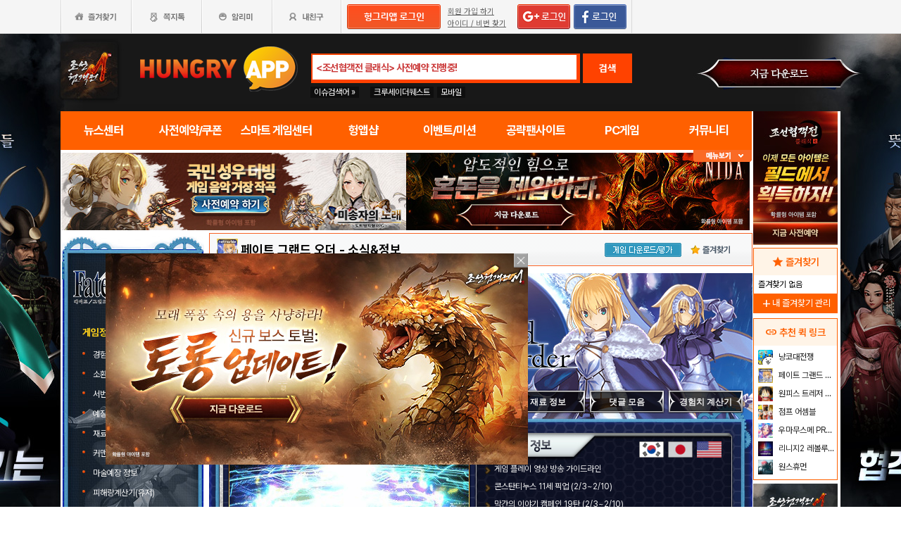

--- FILE ---
content_type: text/html; charset=utf-8
request_url: https://web.hungryapp.co.kr/bbs/bbs_view.php?pid=985542&bcode=fgo&catecode=007&scode=11
body_size: 52539
content:
    <!DOCTYPE html PUBLIC "-//W3C//DTD XHTML 1.0 Transitional//EN"
            "http://www.w3.org/TR/xhtml1/DTD/xhtml1-transitional.dtd">
    <html xmlns="http://www.w3.org/1999/xhtml">
    <head>
                    



    <title>11월 운영자 노트 일정 변경 : 페이트 그랜드 오더 : 소식정보 - 헝그리앱</title>
    <meta http-equiv="content-type" content="text/html; charset=utf-8"/>
    <meta http-equiv="X-UA-Compatible" content="IE=EDGE"/>
    <meta http-equiv=Cache-Control content=No-Cache>

    <meta name="Subject" content="모바일 게임 커뮤니티"/>
    <meta name="keywords" content="페이트 그랜드 오더, 게임,모바일게임,공략,커뮤니티,사전예약,게임 쿠폰,추천,순위,기대작,출시예정,뉴스"/>
    <meta name="title" content="11월 운영자 노트 일정 변경 : 페이트 그랜드 오더 : 소식정보 - 헝그리앱"/>
    <meta name="description" content="안녕하세요! CM룰러입니다. ​ 기존의 매월 말 게시해 드렸던 일정과 달리 이번 2023년 11월 운영자 노트는 12/2(토) 게시될 예정으로 안내드립니다. ​ 안내드린 일정 참고 부탁드리며, 이번 운영자 노트도 마스터분들께서 주신 의견 꼼꼼히 확인 후 안내드릴 수 있도록 하겠습니다. ​ 감사합니다."/>

	<meta name="Author" content="티탸"/>
	<meta name="Publisher" content="HungryApp"/>
	<meta name="Other Agent" content="HungryApp"/>
	<meta name="copyright" content="HungryApp"/>

	<meta name="Author-Date" content="2023-11-30" scheme="YYYY-MM-DD"/>
	<meta name="Date" content="2023-11-30" scheme="YYYY-MM-DD"/>

    <meta name="twitter:site" content="@hungryapps"/>
    <meta name="twitter:creator" content="@hungryapps"/>
    <meta property="og:locale" content="ko_KR"/>
    <meta property="og:url" content="https://web.hungryapp.co.kr/bbs/bbs_view.php?pid=985542&bcode=fgo"/>
    <link rel="canonical" href="https://web.hungryapp.co.kr/bbs/bbs_view.php?pid=985542&bcode=fgo" />
    <meta property="og:type" content="bbs"/>

    <meta property="og:site_name" content="헝그리앱"/>

    <meta property="og:title" content="11월 운영자 노트 일정 변경 : 페이트 그랜드 오더 : 소식정보 - 헝그리앱"/>
    <meta name="twitter:title" content="11월 운영자 노트 일정 변경 : 페이트 그랜드 오더 : 소식정보 - 헝그리앱"/>
    <meta property="kakao:title" content="11월 운영자 노트 일정 변경 : 페이트 그랜드 오더 : 소식정보 - 헝그리앱"/>

    <meta property="og:description" content="안녕하세요! CM룰러입니다. ​ 기존의 매월 말 게시해 드렸던 일정과 달리 이번 2023년 11월 운영자 노트는 12/2(토) 게시될 예정으로 안내드립니다. ​ 안내드린 일정 참고 부탁드리며, 이번 운영자 노트도 마스터분들께서 주신 의견 꼼꼼히 확인 후 안내드릴 수 있도록 하겠습니다. ​ 감사합니다."/>
    <meta name="twitter:description" content="안녕하세요! CM룰러입니다. ​ 기존의 매월 말 게시해 드렸던 일정과 달리 이번 2023년 11월 운영자 노트는 12/2(토) 게시될 예정으로 안내드립니다. ​ 안내드린 일정 참고 부탁드리며, 이번 운영자 노트도 마스터분들께서 주신 의견 꼼꼼히 확인 후 안내드릴 수 있도록 하겠습니다. ​ 감사합니다."/>
    <meta property="kakao:description" content="안녕하세요! CM룰러입니다. ​ 기존의 매월 말 게시해 드렸던 일정과 달리 이번 2023년 11월 운영자 노트는 12/2(토) 게시될 예정으로 안내드립니다. ​ 안내드린 일정 참고 부탁드리며, 이번 운영자 노트도 마스터분들께서 주신 의견 꼼꼼히 확인 후 안내드릴 수 있도록 하겠습니다. ​ 감사합니다."/>

    <meta property="og:image" content=""/>
    <meta name="twitter:image" content=""/>
    <link rel="image_src" href=""/>

    <meta name="twitter:card" content="summary_large_image"/>

    <meta property="fb:app_id" content="527072997414790"/>
    <meta name="naver-site-verification" content="1ac6da85afa4013ce9b59fc2cc326dafebb0886a"/>
	<meta name="google-site-verification" content="XfU3UEbfbA-PMBtkfEoDF-0T-c8ggO_a9nS06Yr_t3E" />

<meta name="viewport" content="width=1108"/>
<style>
    #bodywrap {
        width: 1108px;
        min-width: 1108px;
        overflow: hidden;
    }
</style>

<!--
아래 pretendardvariable-dynamic-subset.min.css안될시 사용
<link rel="preconnect" href="//appdata.hungryapp.co.kr" >
<link rel="preload" as="style" href="//appdata.hungryapp.co.kr/font/pretendard-1.3.9/web/variable/pretendardvariable.css" />
<link rel="stylesheet" href="//appdata.hungryapp.co.kr/font/pretendard-1.3.9/web/variable/pretendardvariable.css" />
-->

<link rel="icon shortcut" sizes="192x192" href="/icon-192x192.png">

<link rel="stylesheet" as="style" crossorigin
      href="https://cdn.jsdelivr.net/gh/orioncactus/pretendard@v1.3.9/dist/web/variable/pretendardvariable-dynamic-subset.min.css"/>
<link rel="preconnect" href="https://fonts.googleapis.com">
<link rel="preconnect" href="https://fonts.gstatic.com" crossorigin>
<link href="https://fonts.googleapis.com/css2?family=Nanum+Gothic&display=swap" rel="stylesheet">

<!-- 2023 메인 리뉴얼 -->
<link href="https://hungryapp.co.kr/css/main2311/default.css?v=250604" rel="stylesheet" type="text/css">
<link href="https://hungryapp.co.kr/css/main2311/style.css?v=250604" rel="stylesheet" type="text/css">
<link href="https://hungryapp.co.kr/css/main2311/pop.css?v=250604" rel="stylesheet" type="text/css">
<link href="https://hungryapp.co.kr/css/main2311/top_menu.css?v=250604" rel="stylesheet" type="text/css">
<link href="https://hungryapp.co.kr/css/main2311/main.css?v=250604" rel="stylesheet" type="text/css">
<link href="https://hungryapp.co.kr/css/main2311/footer.css?v=250604" rel="stylesheet" type="text/css">
<link href="https://hungryapp.co.kr/css/main2311/quick_menu.css?v=250604" rel="stylesheet" type="text/css">

<link href="https://hungryapp.co.kr/css/main2311/main_right.css?v=250604" rel="stylesheet" type="text/css">
<link href="https://hungryapp.co.kr/css/main2311/main_left.css?v=250604" rel="stylesheet" type="text/css">
<link href="https://hungryapp.co.kr/css/themes/base/jquery.ui.all.css" rel="stylesheet" type="text/css"/>

<link href="https://fonts.googleapis.com/css2?family=Material+Symbols+Outlined:opsz,wght,FILL,GRAD@24,200,0,0"
      rel="stylesheet"/>
<link href="https://fonts.googleapis.com/css2?family=Material+Symbols+Outlined:opsz,wght,FILL,GRAD@20..48,100..700,0..1,-50..200"
      rel="stylesheet"/>

<!-- S : script -->
<script src="https://hungryapp.co.kr/js/LAB.min.js"></script>

<script type="text/javascript" src="https://hungryapp.co.kr/js/jquery-1.6.1.min.js"></script>

<script type="text/javascript" src="https://hungryapp.co.kr/js/jquery.outside.min.js" defer="defer"></script>
<script type="text/javascript" src="https://hungryapp.co.kr/js/common_v1.130731.js?v=24101101" ></script>
<script type="text/javascript" src="https://hungryapp.co.kr/js/checkform_v1.04.js" defer="defer"></script>

<script type="text/javascript" src="https://hungryapp.co.kr/js/ui/jquery.ui.core.js" defer="defer"></script>
<script type="text/javascript" src="https://hungryapp.co.kr/js/ui/jquery.ui.datepicker.js" defer="defer"></script>
<script type="text/javascript" src="https://hungryapp.co.kr/js/dynamicdate.js" defer="defer"></script>
<script type="text/javascript" src="https://hungryapp.co.kr/vars/badword.js" defer="defer"></script>
<script type="text/javascript" src="https://hungryapp.co.kr/js/jquery.rolling.js" defer="defer"></script>

<!-- Matomo -->
<script>
    var _paq = window._paq = window._paq || [];

        _paq.push(['trackPageView']);
    _paq.push(['enableLinkTracking']);
    (function () {
        var u = "//matomo.hungryapp.co.kr/";
        _paq.push(['setTrackerUrl', u + 'matomo.php']);
        _paq.push(['setSiteId', '1']);
        var d = document, g = d.createElement('script'), s = d.getElementsByTagName('script')[0];
        g.async = true;
        g.src = u + 'matomo.js';
        s.parentNode.insertBefore(g, s);
    })();
</script>
<!-- End Matomo Code -->


<!--lju-230627 이동 Global site tag (gtag.js) - Google Analytics 2018-10-17 김정득 신수용 파트장 요청-->
<script async src="https://www.googletagmanager.com/gtag/js?id=UA-126955290-2"></script>
<script>
    window.dataLayer = window.dataLayer || [];

    function gtag() {
        dataLayer.push(arguments);
    }

    gtag('js', new Date());
    gtag('config', 'UA-126955290-2');
</script>

<script type="text/javascript">
    var _gaq = _gaq || [];
    _gaq.push(['_setAccount', 'UA-19123085-1']);
    _gaq.push(['_trackPageview']);

    (function () {
        var ga = document.createElement('script');
        ga.type = 'text/javascript';
        ga.async = true;
        ga.src = ('https:' == document.location.protocol ? 'https://ssl' : '//www') + '.google-analytics.com/ga.js';
        var s = document.getElementsByTagName('script')[0];
        s.parentNode.insertBefore(ga, s);
    })();

</script>

<script async src="https://fundingchoicesmessages.google.com/i/pub-1403490837311612?ers=1" nonce="XHmOGxeznlIRQUgICsjh0A"></script><script nonce="XHmOGxeznlIRQUgICsjh0A">(function() {function signalGooglefcPresent() {if (!window.frames['googlefcPresent']) {if (document.body) {const iframe = document.createElement('iframe'); iframe.style = 'width: 0; height: 0; border: none; z-index: -1000; left: -1000px; top: -1000px;'; iframe.style.display = 'none'; iframe.name = 'googlefcPresent'; document.body.appendChild(iframe);} else {setTimeout(signalGooglefcPresent, 0);}}}signalGooglefcPresent();})();</script>

    <script>
        var isLoginFlag = false;

        $(document).ready(function () {
            $('body').css({
                "background-image": "url('//appdata.hungryapp.co.kr/banner/202601/1768958619.jpg')",
                "background-repeat": "no-repeat",
                "background-position": "center 48px"
            });

                    });

        setTimeout(function () {
            //	$(".facebook:eq(0)").hide();
            $(".facebook:eq(1)").show();
        }, 3500);

        //document.oncontextmenu = new Function('return false');   // 우클릭방지
    </script>
<script>
    // This is called with the results from from FB.getLoginStatus().
    function statusChangeCallback(response) {
        console.log('statusChangeCallback');
        console.log(response);
        // The response object is returned with a status field that lets the
        // app know the current login status of the person.
        // Full docs on the response object can be found in the documentation
        // for FB.getLoginStatus().
        if (response.status === 'connected') {
            // Logged into your app and Facebook.
//            testAPI();
        } else if (response.status === 'not_authorized') {
            // The person is logged into Facebook, but not your app.
            //document.getElementById('status').innerHTML = 'Please log into this app.';
        } else {
            // The person is not logged into Facebook, so we're not sure if
            // they are logged into this app or not.
            // document.getElementById('status').innerHTML = 'Please log into Facebook.';
        }
    }

    // This function is called when someone finishes with the Login
    // Button.  See the onlogin handler attached to it in the sample
    // code below.
    function checkLoginState() {
        FB.getLoginStatus(function (response) {
            statusChangeCallback(response);
        });
    }

    window.fbAsyncInit = function () {
        FB.init({
            //appId : '216427895550042',  // 본석 아이디 527072997414790 워크섭 아이디 656932891049688
            appId: '476969348583215',   //240903 신규id
            cookie: true,
            xfbml: true,
            version: 'v19.0'
        });
        FB.AppEvents.logPageView();
        /*
                FB.getLoginStatus(function (response) {
                   statusChangeCallback(response);
                });
        */
    };

    (function (d, s, id) {
        var js, fjs = d.getElementsByTagName(s)[0];
        if (d.getElementById(id)) {
            return;
        }
        js = d.createElement(s);
        js.id = id;
        js.src = "https://connect.facebook.net/en_US/sdk.js";
        fjs.parentNode.insertBefore(js, fjs);
    }(document, 'script', 'facebook-jssdk'));


    function testAPI() {
        checkLoginState();
        //페이스북 로그인 버튼을 눌렀을 때의 루틴.
        FB.login(function (response) {
            console.log("fb.login");
            console.log(response);
            var fbname;
            var accessToken = response?.authResponse?.accessToken;
            FB.api('/me', {fields: 'name,email'}, function (user) {

                fbname = user.name;
                //response.authResponse.userID
                $.ajax({
                    url: "/join/fb_loginprocess.php",
                    type: 'POST',
                    cache: false,
                    data: {"userid": user.email, "userpwd": user.id, "username": fbname, "fbaccesstoken": accessToken},
                    dataType: 'text',
                    success: function (data) {
                        var m = data;
                        if (m == 100) {
                            location.href = '//web.hungryapp.co.kr';
                        } else if (m == 200) {
                            location.href = '/join/join_step_01.php';
                        } else if (m == 300) {
                            location.href = '//web.hungryapp.co.kr';
                            window.open("//web.hungryapp.co.kr/join/dormancy_member_pop.php?user_id=" + user.email, "dormancyPopup", "scrollbars=no,width=600,height=490");
                        }
                    },
                    fail: function () {
                        alert("요청이 실패하였습니다.");
                    },
                    statusCode: {
                        404: function () {
                            alert("페이지를 찾을 수 없습니다.");
                        }
                    }
                });
            });
        }, {scope: 'public_profile,email'});
    }
</script>
        
        <style type="text/css">
            .bbsw_rt img {
                max-width: 100% !important;
            }

            /* 이미지 크기 게시판 영역 벗어나지 못하도록 */
            .bbsw_rt iframe {
                max-width: 100% !important;
            }

            /* 아이프레임 크기 게시판 영역 벗어나지 못하도록 */
            .bbsw_rt embed {
                max-width: 100% !important;
            }

            /* embed 동영상 크기 게시판 영역 벗어나지 못하도록: 추가 */
        </style>

        <script type="text/javascript">
            $(document).ready(function () {
                ajxSendBbsCount('fgo', '985542', 'N', '0', '');                            });

            function confirmENTER(uid, btype) {

                alert('로그인이 필요합니다.');
		     location.href='/join/login.php?bcode=fgo&before_tab=view&pid=985542&catecode=007&page=&scode=11';
			 return false;                var c_n = confirm('10밥알이 차감됩니다. 구독 하시겠습니까?.       \n\n(구독한 공략은 24시간 동안 자유롭게 이용이 가능합니다.)');
                if (c_n) {
                    sendView(uid, btype);
                } else {
                    //
                }
                return false;
            }

            function confirmLOGIN() {
                var msg = '밥알이 부족합니다'
                var url = '/bbs/bbs_view.php?pid=6514&bcode=notice&page=1&manager=1';
                alert(msg);
                location.href = url;
                return false;
            }
        </script>
    </head>

        <body>
        <div id="bodywrap" style="z-index:1000;backgound:#fff">

        <div class="header_menu">


<div style="position:absolute; width:83px; height:107px; top:50px; left:0px;z-index:9;">
	<a href="#" onClick="javascript:skin_banner('https://play.google.com/store/apps/details?id=com.monawa.chosun','B','2271'); return false;" onFocus="this.blur()">

		<img src="//appdata.hungryapp.co.kr/images/common_/bg_bu.gif" style="width:100%; height:107px;" alt="백스킨"/>
	</a>
</div>

<div style="position:absolute; width:290px; height:107px; top:50px; right:0px;z-index:9">
	<a href="#" onClick="javascript:skin_banner('https://play.google.com/store/apps/details?id=com.monawa.chosun','B','2271'); return false;" onFocus="this.blur()">
		<img src="//appdata.hungryapp.co.kr/images/common_/bg_bu.gif" style="width:100%; height:107px;" alt="백스킨"/>
	</a>
	</div>



<div style="position:absolute; width:400px; height:1500px; top:50px; right:1105px;overflow:hidden;">
	<a href="#" onClick="javascript:skin_banner('https://play.google.com/store/apps/details?id=com.monawa.chosun','B','2271'); return false;" onFocus="this.blur()"><img src="//appdata.hungryapp.co.kr/images/common_/bg_bu.gif" style="width:100%; height:1500px;" alt="백스킨" /></a>
</div>
<div style="position:absolute; width:400px; height:1500px; top:50px; left:1105px;overflow:hidden;">
	<a href="#" onClick="javascript:skin_banner('https://play.google.com/store/apps/details?id=com.monawa.chosun','B','2271'); return false;" onFocus="this.blur()"><img src="//appdata.hungryapp.co.kr/images/common_/bg_bu.gif" style="width:100%; height:1500px;"  alt="백스킨" /></a>
</div>

</div>

        <!-- 상단gnb 시작 -->
        <div id="tgnbwrap"><script src='//img.mobon.net/js/common/HawkEyesMaker.js'></script>

<div id="fb-root"></div>
    <script src="https://apis.google.com/js/api:client.js"></script>
    <script>
        $(document).ready(function () {
                        gapi.load('auth2', function () {
                auth2 = gapi.auth2.init({
                    client_id: '946505437923-05a98ach7pcv9p4ajtjj18ij46upehnk.apps.googleusercontent.com',
                });
                setGoogleLoginButton();
            });

            function setGoogleLoginButton() {
                                
                var element = document.getElementById('login_google');

                                if (element != null) {
                    element.onclick = null;

                                        auth2.attachClickHandler(element, {},
                                                function (googleUser) {
                            var profile = googleUser.getBasicProfile();

                            var obj = {
                                'gid': profile.getId(),
                                'email': profile.getEmail(),
                                'name': profile.getName()
                            };

                            getEmailCallback(obj);
                        },
                                                function (error) {
                            //그냥 창만 종료한 경우는 무시
                            if (error.error == "popup_closed_by_user") {
                                return;
                            }

                            alert("구글 로그인을 실패하였습니다.");
                        }
                    );
                }
            }
        });

        function getEmailCallback(obj) {
            if (obj['email']) {
                $.ajax({
                    url: "/join/gg_loginprocess.php",
                    type: 'POST',
                    cache: false,
                    data: {"userid": obj['email'], "userpwd": obj['email'], "username": obj['name']},
                    dataType: 'text',
                    success: function (data) {
                        var m = data;
                        if (m == " 100" || m == "100") {
                            location.href = '//web.hungryapp.co.kr/';
                        } else if (m == "300" || m == " 300") {
                            // location.href='//web.hungryapp.co.kr/';
                            window.open("//web.hungryapp.co.kr/join/dormancy_member_pop.php?user_id=" + obj['email'], "dormancyPopup", "scrollbars=no,width=600,height=490");
                        }
                    },
                    fail: function () {
                        alert("요청이 실패하였습니다.");
                    },
                    statusCode: {
                        404: function () {
                            alert("페이지를 찾을수 없습니다.");
                        }
                    }
                });
            }
        }

        //구글 로그인 관련 끝
    </script>
    
<script>
        window.addEventListener("pageshow", (event) => {
        if (event.persisted || (window.performance && window.performance.navigation.type == 2)) {
                        const all_iframe = document.querySelectorAll('iframe');
            all_iframe.forEach((iframe) => {
                if (iframe.src.includes('//localhost')                     /*|| iframe.src.includes('embed') */
                ) {
                    let reload_iframe_url = iframe.src;
                    iframe.src = reload_iframe_url;
                }
            })
            const all_ins = document.querySelectorAll('ins');
            all_ins.forEach((ins) => {
                if (ins.style.height == "0px") ins.style.height = 'auto';
                if (ins.style.width == "0px") ins.style.width = 'auto';
            })

        }
    });

</script>
<script>
    </script>

<style>
    ins.adsbygoogle > a {
        display: none;
    }

    ins.adsbygoogle[data-ad-status="unfilled"] > a {
        display: block;
    }

    /*
    .banner2_1 ins.adsbygoogle { width: 420px; height: 90px; }
    .banner2_2 ins.adsbygoogle { width: 554px; height: 90px; }
    */
    .banner2_1 ins.adsbygoogle {
        width: 490px;
        height: 110px;
    }

    .banner2_2 ins.adsbygoogle {
        width: 490px;
        height: 110px;
    }

    .banner2_1 img, .banner2_2 img {
        width: 100%;
    }

    .banner2_2 {
        overflow: hidden
    }

    .banner4 {
        display: flex;
        gap: 6px;
        height: 80px;
    }

    .banner4 ins.adsbygoogle {
        width: 247px;
        height: 80px;
    }

    .banner6_1 ins.adsbygoogle {
        width: 120px;
        height: 400px;
    }

    .banner6_2 ins.adsbygoogle {
        width: 120px;
        height: 520px;
    }

    .banner6_2 {
        overflow: hidden
    }
</style>
<script async src="https://pagead2.googlesyndication.com/pagead/js/adsbygoogle.js?client=ca-pub-1403490837311612"
        crossorigin="anonymous"></script>
<script>
    /**
     * iframe으로 받아온 배너 확인 및 오류시 구글애드센스 광고
     * @params {Object} obj - 배너
     * @params {Number} banner_num - 배너 번호
     * @params {Number} no - 순서
     * @params {String} ad_slot - ad_slot값
     */
    function onLoadIframeBanner(obj, banner_num, no, ad_slot) {
        obj.style.visibility = 'visible';

        const banner = obj.contentWindow.document.querySelector("div");
        if (banner == null || banner.innerHTML <= 0) {
            obj.style.visibility = 'hidden';
            let banner_content = "";

            let unfilled_banner = '';
            if (banner_num == '2') {
                if (no == '1') {
                    unfilled_banner = `<a href="javascript:void(0)" onClick="banner_open(\'https://unknownhero.go.link/9Ax9l\',\'B\',\'18303\');" onFocus="this.blur()" class="bt_submn04">
                                        <img src="//appdata.hungryapp.co.kr/banner/202601/1768971574.jpg" alt="미송자의노래 사전예약(1/29~2/4)" />
                                   </a>`;
                } else if (no == '2') {
                    unfilled_banner = `<a href="javascript:void(0)" onClick="banner_open(\'https://play.google.com/store/apps/details?id=com.monawa.chosun\',\'B\',\'18053\');" onFocus="this.blur()" class="bt_submn04">
                                      <img src="//appdata.hungryapp.co.kr/banner/202601/1768958629.jpg" alt="(자사)조선협객전M_협객전이야기(1/21)" />
                                   </a>`;
                }
            } else if (banner_num == '4') {
                if (no == '1') {
                    unfilled_banner = `<a href="javascript:void(0)" onClick="banner_open(\'https://unknownhero.go.link/525Rs\',\'B\',\'18306\');" onFocus="this.blur()" class="bt_submn04">
                                      <img src="//appdata.hungryapp.co.kr/banner/202601/1768971802.jpg" alt="미송자의노래 사전예약(1/29~2/4)" />
                                   </a>`;
                } else if (no == '2') {
                    unfilled_banner = `<a href="javascript:void(0)" onClick="banner_open(\'https://play.google.com/store/apps/details?id=com.smartnow.chosunm2\',\'B\',\'18171\');" onFocus="this.blur()" class="bt_submn04">
                                      <img src="//appdata.hungryapp.co.kr/banner/202601/1769591127.jpg" alt="(자사) 조선협객전2M_보스토벌:토룡(1/28)" />
                                   </a>`;
                } else if (no == '3') {
                    unfilled_banner = `<a href="javascript:void(0)" onClick="banner_open(\'https://play.google.com/store/apps/details?id=com.monawa.chosun\',\'B\',\'18057\');" onFocus="this.blur()" class="bt_submn04">
                                      <img src="//appdata.hungryapp.co.kr/banner/202601/1768958652.jpg" alt="(자사)조선협객전M_협객전이야기(1/21)" />
                                   </a>`;
                }
            } else if (banner_num == '6') {
                if (no == '1') {
                    unfilled_banner = `<a href="javascript:void(0)" onClick="banner_open(\'https://play.google.com/store/apps/details?id=com.smartnow.chosunm2\',\'B\',\'18173\');" onFocus="this.blur()" class="bt_submn04">
                                      <img src="//appdata.hungryapp.co.kr/banner/202601/1769591161.jpg" alt="(자사) 조선협객전2M_보스토벌:토룡(1/28)" />
                                   </a>`;
                } else if (no == '2') {
                    unfilled_banner = `<a href="javascript:void(0)" onClick="banner_open(\'https://chosunc.co.kr\',\'B\',\'18286\');" onFocus="this.blur()" class="bt_submn04">
                                      <img src="//appdata.hungryapp.co.kr/banner/202601/1769569488.jpg" alt="(자사) 조선협객전 클래식_사전예약(1/28)" />
                                   </a>`;
                }
            }
            banner.innerHTML = '';
            banner_content += `<ins class="adsbygoogle"
                                style="display:block;"
                                data-ad-client="ca-pub-1403490837311612"
                                data-ad-slot="${ad_slot}">
                                ${unfilled_banner}
                           </ins>`;
            document.querySelector('.banner' + banner_num + '_' + no).innerHTML = banner_content;

            (adsbygoogle = window.adsbygoogle || []).push({});

            const all_ins = document.querySelectorAll('ins');
            all_ins.forEach((ins) => {
                if (ins.style.height == "0px") ins.style.height = 'auto';
                if (ins.style.width == "0px") ins.style.width = 'auto';
            })
        }
    }
</script>

<ul class="tgnb">
    <li class="favor" id="select_bt">
        <a href="javascript:setOverLayer('myFavorList')" class="bt_favor"><span>즐겨찾기</span></a>
    </li>
    <li class="memo">
                <a href="javascript:pop_memo()" class="bt_memo"><span>쪽지톡</span></a>
    </li>
    <li class="notif" id="select_bt">
                <a href="javascript:setOverLayer('myNoticeList',true)" class="bt_notif"><span>알리미</span></a>
    </li>
    <li class="friend" id="select_bt">
        <a href="javascript:setOverLayer('myFriendList',true)" class="bt_friend"><span>내친구</span></a>
    </li>
    <!-- <li class="quest"  id="select_bt"><a href="#" class="bt_quest"><span>퀘스트</span></a></li> -->
    <form name="bannerFrm" id="bannerFrm" method="post">
        <input type="hidden" name="user_id_icon" value="Array">
    </form> <!-- 배너를 위한 폼 -->

            <li style="padding-left: 5px;"><a
                    href="https://web.hungryapp.co.kr/join/login.php?returns=L2Jicy9iYnNfdmlldy5waHA=&qs=cGlkPTk4NTU0MiZiY29kZT1mZ28mY2F0ZWNvZGU9MDA3JnNjb2RlPTEx"
                    style="margin-top: 6px; display: block;"><img
                        src="//appdata.hungryapp.co.kr/images/common_/bt_login2.png"></a></li>
        <li style="width: 96px; text-align: left; padding-left: 10px;">
            <div><a href="/join/join_step_01.php"
                    style="height: 14px; color: rgb(96, 96, 96); font-size: 11px; text-decoration: underline; margin-top: 10px; display: block;">회원
                    가입 하기</a></div>
            <div><a href="javascript:pop_findidpwd()"
                    style="height: 14px; color: rgb(96, 96, 96); font-size: 11px; text-decoration: underline; margin-top: 3px; display: block;">아이디
                    / 비번 찾기</a></div>
        </li>

        <li style="width: 80px;">
                            <span style="margin-top: 6px; display: block;"><span><a
                                href="https://web.hungryapp.co.kr/join/login.php?returns=L2Jicy9iYnNfdmlldy5waHA=&qs=cGlkPTk4NTU0MiZiY29kZT1mZ28mY2F0ZWNvZGU9MDA3JnNjb2RlPTEx"><img
                                    src="//appdata.hungryapp.co.kr/images/main/login/google_login_small01.png"></a></span></span>
                    </li>
        <li style="width: 80px; line-height: 46px; padding-right: 5px; border-right-color: rgb(217, 217, 217); border-right-width: 1px; border-right-style: solid;">
                            <a href="https://web.hungryapp.co.kr/join/login.php?returns=L2Jicy9iYnNfdmlldy5waHA=&qs=cGlkPTk4NTU0MiZiY29kZT1mZ28mY2F0ZWNvZGU9MDA3JnNjb2RlPTEx"
                   style="margin-top: 6px; display: block;"><img
                            src="//appdata.hungryapp.co.kr/images/main/login/facebook_login_small01.png"
                            style="cursor:pointer;"></a>
                    </li>
        <!-- 로그인 전 끝 -->
                <li>
            <!--a href="//www.hungryapp.co.kr/gstar/2014" target="_blank"><img src="//appdata.hungryapp.co.kr/images/main/gstar2014_top.png" /></a-->
            <!-- 20150105 페이스북 좋아요 버튼 추가 kbj@monawa.com -->
            <!--<iframe src="https://www.facebook.com/plugins/like.php?href=https%3A%2F%2Fwww.facebook.com%2Fhungryapp999&amp;width&amp;layout=button_count&amp;action=like&amp;show_faces=false&amp;share=false&amp;height=21&amp;appId=177013792354802" scrolling="no" frameborder="0" style="border:none; overflow:hidden; height:21px; width:110px;padding:14px 0px 0px 8px" allowTransparency="true"></iframe>-->
            <!--lju-221108 페이스북 좋아요 버튼 엣지에서 안나와서 새로 추가 함-->
            <iframe src="https://www.facebook.com/plugins/like.php?href=https%3A%2F%2Fwww.facebook.com%2Fhungryapp999&width=90&layout=button_count&action=like&size=small&share=false&height=21&appId=216427895550042"
                    style="border:none;overflow:hidden;width:112px;padding:14px 0px 0px 6px" scrolling="no"
                    frameborder="0" allowfullscreen="true"
                    allow="autoplay; clipboard-write; encrypted-media; picture-in-picture; web-share"></iframe>
            <!-- 좋아요 버튼 끝 -->
        </li>
        </ul>
</div>
        <!-- 상단gnb 끝 -->

        <div id="contwrap">
            <div class="cntwrapfloat">
                <div class="cont_lf">
                    <!-- 탑영역 시작 -->
                    <div id="tmnwrap">

                        <!-- 검색영역 시작 -->
                        <div class="tsearch">
<style>
.detailw .sgsbox p {
    font-size: 12px;
    color: #fa6a25;
    font-weight: bold;
    margin: 0 0 15px 0;
    padding: 0;
}
</style>

<a href="/" aria-label="헝그리앱">
    <p class="logo" style="cursor:pointer;">
        <span style="display:none;">헝그리앱</span>
    </p>
</a>
<div class="msearchw" style="clear:both; width: 382px;">
    <div class="schw">
        <form name=totalFrm id=totalFrm method=get onSubmit='return OnSubmitTotal(this)'
              action="/searching/search.php">
            <input type=hidden name="gcode" id=totalgcode value="">
            <input type=hidden name="hsearchstr" value="" id=hsearchstr>
            <input type=hidden name="fcnt" value="" id=fcnt>
            <input type="hidden" name="cx" value="'017517747732652475727:stvsqmy9d6m"/>
            <link rel="stylesheet" type="text/css" href="/css/search_css.css" />
<script type='text/javascript' src='/js/jquery.autocomplete.js'></script>

		<input name="tsearchstr" type="text" class="msearch" id=tsearchstr style="color:#cc3d3d;display:none"    value="" title="<조선협객전 클래식> 사전예약 진행중!" autocomplete="off"  />
		<input name="bannertxt" type="text" class="msearch" id=bannertxt style="color:#cc3d3d;width:370px;" onFocus="$(this).val(''); $(this).css('color','#cc3d3d');onSearchTotal()"  value="<조선협객전 클래식> 사전예약 진행중!"  title="<조선협객전 클래식> 사전예약 진행중!"
		onBlur="if(this.value == '') $(this).val('<조선협객전 클래식> 사전예약 진행중!'); $(this).css('color','#cc3d3d'); " />
		<input type="hidden" name="keywords" value="조선협객전 클래식">
		<input type="hidden" name="text_uid" value="1987">

<script type='text/javascript' async src='/inc_file/main_search_gamename.js?ver=2026020119'></script>
<script type="text/javascript">
<!--

//160530 lju - main_search_gamename.js파일도 생성되게 하여 변경
//var data = ;

//	$("#tsearchstr").hide();
	//$("#tsearchstr").result(log);
	// S : 20151005 : 김솔 : 엔터시 바로 검색되게
	$("#tsearchstr").keydown(function(evt) {
		if(evt.keyCode  == 13) {
			document.totalFrm.submit();
		} else {
			$("#tsearchstr").autocomplete(data, {
				matchContains: true,
				minChars: 0,
				width: 372,
				multiple: false,
				scroll: true,
				scrollHeight: 300,
				formatItem: function(item){ return item.game_name; }
			});
		}
	});
	// E : 20151005 : 김솔 : 엔터시 바로 검색되게

$("#bannertxt").click(function(){
	$("#tsearchstr").show();
	$("#tsearchstr").focus();
	$("#bannertxt").hide();

});
		function log(event, data, formatted) {

		if($("#tsearchstr").length > 0){
			$("#bcode").val(data.bbs_link);
		};
	}

//-->
</script>            <button type="submit" id="login" title="검색" tabindex="4" style="background-image:none;"
                    onclick="document.totalFrm.submit()">검색
            </button>
        </form>
    </div>
    <!-- 추천검색 레이어 시작 -->
    <div class="recom_searchw" id="searchResult" style="display:none">
        <ul class="schlist" id=schlist_result>
        </ul>
        <p class="btn"><!--<a href="#">헝그리앱 추천검색어</a>--></p>
    </div>
</div>

<div class="issue" style="height:20px; overflow:hidden;">
    <p class="title" style="position:absolute; top:0px; line-height: 16px;">
        <span style="font-size:12px;font-weight:normal">이슈검색어 &raquo;</span>
    </p>
    <ul style="left:80px;">
                        <li><a href="javascript:setSearchIssue('크루세이더퀘스트')" style="height: 16; line-height: 16px;">크루세이더퀘스트</a></li>
                                <li><a href="javascript:setSearchIssue('모바일')" style="height: 16; line-height: 16px;">모바일</a></li>
                    </ul>
    <!--p class="btn"  id="select_bt"><a href="javascript:showDetailSearch()"><span>게임상세검색</span></a></p-->
</div>

<div class="banner">
    <a href="#">
        <img src="//appdata.hungryapp.co.kr/images/etc_/img_banner02.gif" alt="광고제목"/>
    </a>
</div>
<!-- 상세검색 레이어 시작 -->
<div class="detailw" id="detailSearch" style="display:none">
    <div class="sgsbox">
        <p>스마트 게임센터 상세검색</p>
        <form name=detailsearchFrm id=detailsearchFrm method=post action="">
            <div class="sgsearch">
                <span class="select">게임이름 </span>
                <span class="inputf">
                    <input type="text" name="searchStr" id="searchStr" class="input_text" required="required"
                           label="게임이름"/>
                </span>
                <span class="btn">
                    <input type="image" src="//appdata.hungryapp.co.kr/images/common_/bt_search01.gif"
                           align="middle" onClick="OnDetailSearchForm()">
                </span>
            </div>
            <ul class="sgs">
                <li>
                    <span class="th">운영체제</span>
                    <span class="td">
                        <a href="javascript:selectAllList2(true, 'os[]')" class="td">전체</a>
                        <input type=checkbox name=os[] id=os value='1'>안드로이드(Android) <input type=checkbox name=os[] id=os value='2'>아이폰(IOS) <input type=checkbox name=os[] id=os value='4'>윈도우모바일 <input type=checkbox name=os[] id=os value='8'>기타                     </span>
                </li>
                <li>
                    <span class="th">장르</span>
                    <span class="td">
                        <a href="javascript:selectAllList2(true, 'genre[]')" class="td">전체</a>
                        <input type=checkbox name=genre[] id=genre value=''>전체 <input type=checkbox name=genre[] id=genre value='17'>레이싱/스포츠 <input type=checkbox name=genre[] id=genre value='459266'>액션/RPG <input type=checkbox name=genre[] id=genre value='17301544'>전략시뮬 <input type=checkbox name=genre[] id=genre value='6291520'>아케이드/슈팅 <input type=checkbox name=genre[] id=genre value='8391808'>액션/대전 <input type=checkbox name=genre[] id=genre value='1077508'>보드/어드벤처 <input type=checkbox name=genre[] id=genre value='32768'>소셜 <input type=checkbox name=genre[] id=genre value='33554432'>캐쥬얼 <input type=checkbox name=genre[] id=genre value='67108864'>디펜스                     </span>
                </li>
            </ul>
            <p class="close"><a href="javascript:showDetailSearch()"><img
                            src="//appdata.hungryapp.co.kr/images/bbs_/bt_del02.gif" alt="닫기"/></a></p>
        </form>
    </div>
</div>
<!-- 상세검색 레이어 끝 -->

<!-- 즐겨찾기 레이어 시작 -->
<div class="myfavorw" id="myFavorList" style="display:none;z-index:1000">
    <p class="title">내 공략팬사이트 즐겨찾기</p>
    <table cellpadding="0" cellspacing="0" border="0">
							    </table>
        <p class="regf"><a href="javascript:addbookmark()">헝그리앱을 즐겨찾기에 등록</a></p>
</div>
<!-- 즐겨찾기 레이어 끝 -->
    <!-- 알리미 레이어 시작 -->
    <div class="noticew" id="myNoticeList" style="display:none">
        <table cellpadding="0" cellspacing="0" border="0">
                            <tr>
                    <td class="td01 new">
                                                    <img src="/images/noimage.gif" class="pimg_02" alt="닉네임" onerror='noimage(this)'>
                                            </td>
                    <td class="td02 new"><p class="msg">
                                                            <a href="javascript:setAlterReadBbs('�','�');"><span class="user"></span>님이 �</a>
                            
                            +-1                            <span class="date new _timestamp" date="�"></span></p>
                    </td>
                </tr>
                            <tr>
                    <td class="td01 new">
                                                    <img src="/images/noimage.gif" class="pimg_02" alt="닉네임" onerror='noimage(this)'>
                                            </td>
                    <td class="td02 new"><p class="msg">
                                                            <a href="javascript:setAlterReadBbs('�','�');"><span class="user"></span>님이 �</a>
                            
                            +-1                            <span class="date new _timestamp" date="�"></span></p>
                    </td>
                </tr>
                    </table>
        <p class="more"><a href="/join/member_alter.php">알리미 더보기</a></p>
    </div>
    
<!-- 내친구 레이어 시작 -->
<div class="myfriendw" id="myFriendList" style="display:none">
    <p class="title">친구초대</p>
    <table cellpadding="0" cellspacing="0" border="0">
            </table>

    <!--        추후개발
            <p class="title">추천하는 친구</p>
            <table cellpadding="0" cellspacing="0" border="0" class="recomf">
              <tr>
                <td class="td01"><img src="//appdata.hungryapp.co.kr/images/etc_/img_pimg.jpg" class="pimg_02" alt="닉네임" /></td>
                <td class="td02"><p class="msg"><span class="user">김경호</span>님이 친구가 되고 싶어합니다.</p>
                  <p class="btn"><a href="#" class="bt_profile"><span>프로필</span></a> <a href="#" class="bt_add"><span>친구추가</span></a></p></td>
              </tr>
              <tr>
                <td class="td01"><img src="//appdata.hungryapp.co.kr/images/etc_/img_pimg.jpg" class="pimg_02" alt="닉네임" /></td>
                <td class="td02"><p class="msg"><span class="user">김경호</span>님이 친구가 되고 싶어합니다.</p>
                  <p class="btn"><a href="#" class="bt_profile"><span>프로필</span></a> <a href="#" class="bt_add"><span>친구추가</span></a></p></td>
              </tr>
            </table>
    -->
    <p class="more"><a href="/join/myfriend.php">내 친구 관련 더보기</a></p>
</div>
<!-- 내친구 레이어 끝 -->
<div id="banner_18">    <script>

        function close_check(idx, period, pid) {
            $(".banner_18").css("display", "none");
            setCookies("tipop3", "no", period, "/"); //setCookies period * 3기본 3시간
        }

    </script>
</div>

        <div id="banner_11">            <style>
                .fixed-top /* position fixed top */
                {
                    width: 600px;
                    height: 300px;
                    position: fixed;
                    bottom: auto;
                    top: 55%;
                    margin: 0 auto;
                    margin-left: 5%;
                    z-index: 1900;
                    background-color: #ffffff
                }

                .fixed-top div.ripple_comment {
                    padding-bottom: 135px
                }

                @media screen and (-webkit-min-device-pixel-ratio: 0) {
                    .fixed-top /* 크롬 position fixed top */
                    {
                        width: 600px;
                        position: fixed !important;
                        top: 50%;
                        bottom: 0px;
                        margin: 0 auto;
                        margin-left: 5%;
                        background-color: #ffffff
                    }

                    .fixed-top div.ripple_comment {
                        padding-bottom: 135px
                    }
                }

                .fixed-tops /* position fixed top */
                {
                    width: 640px;
                    height: 439px;
                    position: fixed;
                    bottom: auto;
                    top: 45%;
                    margin: 0 auto;
                    margin-left: 14%;
                    z-index: 1900;
                    background-color: #ffffff
                }

                .fixed-top div.ripple_comment {
                    padding-bottom: 135px
                }

                @media screen and (-webkit-min-device-pixel-ratio: 0) {
                    .fixed-tops /* 크롬 position fixed top */
                    {
                        width: 640px;
                        height: 439px;
                        position: fixed !important;
                        top: 40%;
                        bottom: 0px;
                        margin: 0 auto;
                        margin-left: 14%;
                        background-color: #ffffff
                    }

                    .fixed-top div.ripple_comment {
                        padding-bottom: 135px
                    }
                }

            </style>
            <div class="fixed-top banner_11">
                <ul>
                    <li style="position:absolute; width:600px; text-align:right;">
                        <a href="#" onclick="close_check(1,1,'18231'); return false; "><img
                                    src="//appdata.hungryapp.co.kr/images/common_/bt_bclose.gif" width=20
                                    height=20 alt="닫기버튼"/></a>
                    </li>
                    <li>
                        <a href="#"
                           onClick="banner_open('https://play.google.com/store/apps/details?id=com.smartnow.chosunm2','B','18231'); return false;"
                           onFocus="this.blur()" class="bt_submn04"><img
                                    src="//appdata.hungryapp.co.kr/banner/202601/1769591571.jpg"
                                    style="width:600px; height:300px;" alt="인트로배너" loading="lazy" /></a>
                    </li>
                </ul>
            </div>
                <script>
        function close_check(idx, period, pid) {
            $(".banner_11").css("display", "none");
            setCookies("tipop1", "no", period, "/"); // 6시간 후
        }

        function movie_blockUI2(url) {
            var scrW = document.documentElement.clientWidth;		// 모니터화면에 보이는 브라우져 가로 전체크기
            var scrH = document.documentElement.clientHeight;	// 모니터화면에 보이는 브라우져 세로 전체크기
            var w = 1100;
            var h = 700;
            var bw = (scrW / 2) - (w / 2);
            var bh = (scrH / 2) - (h / 2);

            $.blockUI({
                cursorReset: 'default',
                message: "<iframe src='" + url + "' frameborder='0' scrolling='no' width='" + w + "' height='" + h + "' allowtransparency='true'>",
                css: {
                    width: w,
                    height: h,
                    left: bw,
                    top: bh,
                    border: "1px solid #AAAAAA"
                }
            });

            $('.blockOverlay').attr('title', '닫기').click($.unblockUI);
        }
    </script>
    </div>
            <div id="banner_new" class="banner_new">
<style>
    .fixed-top2    /* position fixed top */
    {width:220px;  text-align:right; height:220px; position:fixed; bottom:auto;   z-index:1900; background-color:transparent}
    .fixed-top2 div.ripple_comment{padding-bottom:135px}
    @media screen and (-webkit-min-device-pixel-ratio:0)
    { .fixed-top2    /* 크롬 position fixed top */
    {width:220px;  text-align:right;  height:220px; position:fixed !important;    z-index:1900; background-color:transparent}
        .fixed-top div.ripple_comment{padding-bottom:135px}
    }
</style>

<script>
    $(document).ready(function(){
        var w = screen.availWidth;
        /*
        $("#bodywrap").css({
            "width":w-30,
            "overflow":"hidden"
        });
        */

        $(".fixed-top2").css("top",$(window).height()-220);
        $(".fixed-top2").css("right","0%");
        $(".fixed-top2").css("display","");

    });

    function close_check2(idx,period,pid) {
        $(".banner_new").css("display","none");
        setCookies2("tipop2", "no",period,"/"); // 6시간 후
    }

    function setCookies2(name, value, expires, path, domain, secure) {
        // set time, it's in milliseconds
        var today = new Date();
        today.setTime( today.getTime() );

        if (expires) {
            expires = expires * 1000 * 60 * 60 * 24;
        }
        var expires_date = new Date( today.getTime() + (expires) );

        document.cookie = name + "=" +escape( value ) +
            ( ( expires ) ? ";expires=" + expires_date.toGMTString() : "" ) +
            ( ( path ) ? ";path=" + path : "" ) +
            ( ( domain ) ? ";domain=" + domain : "" ) +
            ( ( secure ) ? ";secure" : "" );
    }

</script>
</div>
    
<script>
    var beforeLayer = "";

    function setOverLayer(code, chlogin) {
        if (!chlogin) chlogin = false;

        if (chlogin && !isLogin())
            return;

        $('#' + code).toggle();

        if (beforeLayer != code) {
            if ($('#' + beforeLayer).css('display') == 'block') {
                $('#' + beforeLayer).hide();
            }
            beforeLayer = code;
        } else {
            beforeLayer = "";
        }
    }

    function showDetailSearch() {
        $('#detailSearch').toggle();
    }

    function OnDetailSearchForm() {
        if ($("#detailsearchFrm input[id=searchStr]").val() == "") {
            alert("게임이름은 필수 입니다.");
            return false;
        }

        if (!jsCheckForm('detailsearchFrm'))
            return;

        setFormInfo('detailsearchFrm', '/game/game_list.php', '', '', true);
    }

    function OnSubmitTotal(obj) {
        if ($("#fcnt").val() != 1) {
            if (obj.bannertxt.value == "") {
                return false;
            } else if (($("input[name=bannertxt]").attr('title') == $("input[name=bannertxt]").val()) && !(obj.tsearchstr.value)) {

                if ($("input[name=keywords]").val()) $("input[name=tsearchstr]").val($("input[name=keywords]").val());

                var tpid = $("input[name=text_uid]").val()
                $.ajax({
                    url: "/banner/banner_cnt.php",
                    global: false,
                    type: "POST",
                    data: ({"tpid": tpid}),
                    async: true,
                    success: function (data) {
                        //	alert(data);
                    }
                });

                document.totalFrm.action = "/searching/search.php";
                document.totalFrm.submit();
            }
        }
    }

    $(function () {
        /*2014-07-17 김정득 자동완성 일시 중지
        $("#tsearchstr").keyup(function(event) {
            if($('#tsearchstr').val() == ""){
                hideSearchTotal();
            }else{
                onSearchTotal();
            }
        });*/
    });

    function onSearchTotal() {
        if (jsTrim($('#tsearchstr').val()) == "") {
            $('#searchResult').hide();
            return;
        }

        var key = $('#tsearchstr').val();
        $.ajax({
            url: "/updator/getSearchTotal.php",
            global: false,
            type: "POST",
            dataType: 'json',
            data: ({"key": key}),
            async: false,
            success: function (data) {
                if (data.length == 0)
                    $('#searchResult').hide();
                else {
                    if ($('#searchResult').css('display') == "none")
                        $('#searchResult').show();
                }
                var obj = $('#schlist_result');
                obj.children().remove();
                $.each(data, function (key, val) {
                    obj.append(val);
                });
            }
        });
    }

    function hideSearchTotal() {
        $('#searchResult').hide();
    }

    function setLoadSearchTotal(strng, gcode) {
        $('#tsearchstr').val(strng);
        $('#totalgcode').val(gcode);
        $('#totalFrm').submit();
    }

    function setSearchIssue(strng) {
        $('#hsearchstr').val(strng);
        $('#tsearchstr').val('');		// 추가
        $('#fcnt').val('1');
        $('#totalFrm').submit();
    }

    function pop_emailauth() {
        if (!isLogin()) return;
        openWin("/join/pop_emailauth.php", "emailauth", "width=500,scrollbars=yes,height=500,top=100,left=200,scrolls=no");
    }

</script>
</div>
                        <!-- 검색영역 끝 -->

                        <!-- 탑메뉴 시작 -->
                        <div class="tmn"><!-- 메인 상단 메뉴: 20231117 디자인수정 -->
<div class="mainTop-menu">
    <ul>
                    <li class="th01>"><a href="/news/news_center.php"
                                           class="main-menu-btn"><span>뉴스센터</span></a></li>
                    <li class="th02>"><a href="/hotevent/event_main.php"
                                           class="main-menu-btn"><span>사전예약/쿠폰</span></a></li>
                    <li class="th03>"><a href="/game/game_list.php"
                                           class="main-menu-btn"><span>스마트 게임센터</span></a></li>
                    <li class="th04>"><a href="/shop/"
                                           class="main-menu-btn"><span>헝앱샵</span></a></li>
                    <li class="th05>"><a href="/mission/event.php"
                                           class="main-menu-btn"><span>이벤트/미션</span></a></li>
                    <li class="th06>"><a href="/attack/attack_main.php"
                                           class="main-menu-btn"><span>공략팬사이트</span></a></li>
                    <li class="th08>"><a href="/pc"
                                           class="main-menu-btn"><span>PC게임</span></a></li>
                    <li class="th09>"><a href="/bbs/community_main.php"
                                           class="main-menu-btn"><span>커뮤니티</span></a></li>
            </ul>
</div>
<div class="mainTop-submenu-wrap">
    <ul id="topSubmenu"
        class="submn"
        style="display:none"  >
                    <li class="td01">
                <ul class="attack">
                                            <li class="gbbs">
                            <img src="//appdata.hungryapp.co.kr/images/common/thum_aden.png/hungryapp/resize/18x18"
                                 alt="리니지2 레볼루션" onerror='noimage(this)' loading="lazy"/>
                            <a href="/bbs/list.php?bcode=aden"
                               class="bt_submn01">
                                <span style="display:inline-block; width:87px; white-space:nowrap; overflow:hidden; text-overflow:ellipsis;">리니지2 레볼루션</span>                            </a>
                        </li>
                                            <li class="gbbs">
                            <img src="//appdata.hungryapp.co.kr/images/common/thum_lineagew.png/hungryapp/resize/18x18"
                                 alt="리니지W" onerror='noimage(this)' loading="lazy"/>
                            <a href="/bbs/list.php?bcode=lineagew"
                               class="bt_submn02">
                                <span style="display:inline-block; width:87px; white-space:nowrap; overflow:hidden; text-overflow:ellipsis;">리니지W</span>                            </a>
                        </li>
                                            <li class="gbbs">
                            <img src="//appdata.hungryapp.co.kr/images/common/thum_lineagem.png/hungryapp/resize/18x18"
                                 alt="리니지M" onerror='noimage(this)' loading="lazy"/>
                            <a href="/bbs/list.php?bcode=lineagem"
                               class="bt_submn03">
                                <span style="display:inline-block; width:87px; white-space:nowrap; overflow:hidden; text-overflow:ellipsis;">리니지M</span>                            </a>
                        </li>
                                            <li class="gbbs">
                            <img src="//appdata.hungryapp.co.kr/images/common/thum_7knights2.png/hungryapp/resize/18x18"
                                 alt="세븐나이츠2" onerror='noimage(this)' loading="lazy"/>
                            <a href="/bbs/list.php?bcode=7knights2"
                               class="bt_submn04">
                                <span style="display:inline-block; width:87px; white-space:nowrap; overflow:hidden; text-overflow:ellipsis;">세븐나이츠2</span>                            </a>
                        </li>
                                    </ul>
            </li>
                    <li class="td02">
                <ul class="attack">
                                            <li class="gbbs">
                            <img src="//appdata.hungryapp.co.kr/images/common/thum_ohuman.png/hungryapp/resize/18x18"
                                 alt="원스휴먼" onerror='noimage(this)' loading="lazy"/>
                            <a href="/bbs/list.php?bcode=ohuman"
                               class="bt_submn01">
                                <span style="display:inline-block; width:87px; white-space:nowrap; overflow:hidden; text-overflow:ellipsis;">원스휴먼</span>                            </a>
                        </li>
                                            <li class="gbbs">
                            <img src="//appdata.hungryapp.co.kr/images/common/thum_zzz.png/hungryapp/resize/18x18"
                                 alt="젠레스 존 제로" onerror='noimage(this)' loading="lazy"/>
                            <a href="/bbs/list.php?bcode=zzz"
                               class="bt_submn02">
                                <span style="display:inline-block; width:87px; white-space:nowrap; overflow:hidden; text-overflow:ellipsis;">젠레스 존 제로</span>                            </a>
                        </li>
                                            <li class="gbbs">
                            <img src="//appdata.hungryapp.co.kr/images/common/thum_sololv.png/hungryapp/resize/18x18"
                                 alt="나 혼자만 레벨업:어라이즈" onerror='noimage(this)' loading="lazy"/>
                            <a href="/bbs/list.php?bcode=sololv"
                               class="bt_submn03">
                                <span style="display:inline-block; width:87px; white-space:nowrap; overflow:hidden; text-overflow:ellipsis;">나 혼자만 레벨업:어라이즈</span>                            </a>
                        </li>
                                            <li class="gbbs">
                            <img src="//appdata.hungryapp.co.kr/images/common/thum_octopath.png/hungryapp/resize/18x18"
                                 alt="옥토패스 트래블러:대륙의 패자 " onerror='noimage(this)' loading="lazy"/>
                            <a href="/bbs/list.php?bcode=octopath"
                               class="bt_submn04">
                                <span style="display:inline-block; width:87px; white-space:nowrap; overflow:hidden; text-overflow:ellipsis;">옥토패스 트래블러:대륙의 패자 </span>                            </a>
                        </li>
                                    </ul>
            </li>
                    <li class="td03">
                <ul class="attack">
                                            <li class="gbbs">
                            <img src="//appdata.hungryapp.co.kr/images/common/thum_onepeacetc.png/hungryapp/resize/18x18"
                                 alt="원피스 트레저 크루즈" onerror='noimage(this)' loading="lazy"/>
                            <a href="/bbs/list.php?bcode=onepeacetc"
                               class="bt_submn01">
                                <span style="display:inline-block; width:87px; white-space:nowrap; overflow:hidden; text-overflow:ellipsis;">원피스 트레저 크루즈</span><img src='//appdata.hungryapp.co.kr/images/common_/ic_hotbbs.gif'>                             </a>
                        </li>
                                            <li class="gbbs">
                            <img src="//appdata.hungryapp.co.kr/images/common/thum_sasf.png/hungryapp/resize/18x18"
                                 alt="SNK올스타파이트" onerror='noimage(this)' loading="lazy"/>
                            <a href="/bbs/list.php?bcode=sasf"
                               class="bt_submn02">
                                <span style="display:inline-block; width:87px; white-space:nowrap; overflow:hidden; text-overflow:ellipsis;">SNK올스타파이트</span>                            </a>
                        </li>
                                            <li class="gbbs">
                            <img src="//appdata.hungryapp.co.kr/images/common/thum_pokemongo.png/hungryapp/resize/18x18"
                                 alt="포켓몬GO" onerror='noimage(this)' loading="lazy"/>
                            <a href="/bbs/list.php?bcode=pokemongo"
                               class="bt_submn03">
                                <span style="display:inline-block; width:87px; white-space:nowrap; overflow:hidden; text-overflow:ellipsis;">포켓몬GO</span>                            </a>
                        </li>
                                            <li class="gbbs">
                            <img src="//appdata.hungryapp.co.kr/images/common/thum_bluearchive.png/hungryapp/resize/18x18"
                                 alt="블루 아카이브" onerror='noimage(this)' loading="lazy"/>
                            <a href="/bbs/list.php?bcode=bluearchive"
                               class="bt_submn04">
                                <span style="display:inline-block; width:87px; white-space:nowrap; overflow:hidden; text-overflow:ellipsis;">블루 아카이브</span>                            </a>
                        </li>
                                    </ul>
            </li>
                    <li class="td04">
                <ul class="attack">
                                            <li class="gbbs">
                            <img src="//appdata.hungryapp.co.kr/images/common/thum_fgo.png/hungryapp/resize/18x18"
                                 alt="페이트그랜드오더" onerror='noimage(this)' loading="lazy"/>
                            <a href="/bbs/list.php?bcode=fgo"
                               class="bt_submn01">
                                <span style="display:inline-block; width:87px; white-space:nowrap; overflow:hidden; text-overflow:ellipsis;">페이트그랜드오더</span><img src='//appdata.hungryapp.co.kr/images/common_/ic_hotbbs.gif'>                             </a>
                        </li>
                                            <li class="gbbs">
                            <img src="//appdata.hungryapp.co.kr/images/common/thum_knightsofveda.png/hungryapp/resize/18x18"
                                 alt="별이되어라2: 베다의 기사들" onerror='noimage(this)' loading="lazy"/>
                            <a href="/bbs/list.php?bcode=knightsofveda"
                               class="bt_submn02">
                                <span style="display:inline-block; width:87px; white-space:nowrap; overflow:hidden; text-overflow:ellipsis;">별이되어라2: 베다의 기사들</span>                            </a>
                        </li>
                                            <li class="gbbs">
                            <img src="//appdata.hungryapp.co.kr/images/common/thum_counterside.png/hungryapp/resize/18x18"
                                 alt="카운터사이드" onerror='noimage(this)' loading="lazy"/>
                            <a href="/bbs/list.php?bcode=counterside"
                               class="bt_submn03">
                                <span style="display:inline-block; width:87px; white-space:nowrap; overflow:hidden; text-overflow:ellipsis;">카운터사이드</span>                            </a>
                        </li>
                                            <li class="gbbs">
                            <img src="//appdata.hungryapp.co.kr/images/common/thum_epicseven.png/hungryapp/resize/18x18"
                                 alt="에픽세븐" onerror='noimage(this)' loading="lazy"/>
                            <a href="/bbs/list.php?bcode=epicseven"
                               class="bt_submn04">
                                <span style="display:inline-block; width:87px; white-space:nowrap; overflow:hidden; text-overflow:ellipsis;">에픽세븐</span>                            </a>
                        </li>
                                    </ul>
            </li>
                    <li class="td05">
                <ul class="attack">
                                            <li class="gbbs">
                            <img src="//appdata.hungryapp.co.kr/images/common/thum_nyangko.png/hungryapp/resize/18x18"
                                 alt="냥코대전쟁" onerror='noimage(this)' loading="lazy"/>
                            <a href="/bbs/list.php?bcode=nyangko"
                               class="bt_submn01">
                                <span style="display:inline-block; width:87px; white-space:nowrap; overflow:hidden; text-overflow:ellipsis;">냥코대전쟁</span><img src='//appdata.hungryapp.co.kr/images/common_/ic_hotbbs.gif'>                             </a>
                        </li>
                                            <li class="gbbs">
                            <img src="//appdata.hungryapp.co.kr/images/common/thum_genshin.png/hungryapp/resize/18x18"
                                 alt="원신" onerror='noimage(this)' loading="lazy"/>
                            <a href="/bbs/list.php?bcode=genshin"
                               class="bt_submn02">
                                <span style="display:inline-block; width:87px; white-space:nowrap; overflow:hidden; text-overflow:ellipsis;">원신</span>                            </a>
                        </li>
                                            <li class="gbbs">
                            <img src="//appdata.hungryapp.co.kr/images/common/thum_toweroffantasy.png/hungryapp/resize/18x18"
                                 alt="타워 오브 판타지" onerror='noimage(this)' loading="lazy"/>
                            <a href="/bbs/list.php?bcode=toweroffantasy"
                               class="bt_submn03">
                                <span style="display:inline-block; width:87px; white-space:nowrap; overflow:hidden; text-overflow:ellipsis;">타워 오브 판타지</span>                            </a>
                        </li>
                                            <li class="gbbs">
                            <img src="//appdata.hungryapp.co.kr/images/common/thum_arknightskor.png/hungryapp/resize/18x18"
                                 alt="명일방주" onerror='noimage(this)' loading="lazy"/>
                            <a href="/bbs/list.php?bcode=arknightskor"
                               class="bt_submn04">
                                <span style="display:inline-block; width:87px; white-space:nowrap; overflow:hidden; text-overflow:ellipsis;">명일방주</span>                            </a>
                        </li>
                                    </ul>
            </li>
                    <li class="td06">
                <ul class="attack">
                                            <li class="gbbs">
                            <img src="//appdata.hungryapp.co.kr/images/common/thum_umamusume.png/hungryapp/resize/18x18"
                                 alt="우마무스메 PRETTY DERBY" onerror='noimage(this)' loading="lazy"/>
                            <a href="/bbs/list.php?bcode=umamusume"
                               class="bt_submn01">
                                <span style="display:inline-block; width:87px; white-space:nowrap; overflow:hidden; text-overflow:ellipsis;">우마무스메 PRETTY DERBY</span><img src='//appdata.hungryapp.co.kr/images/common_/ic_hotbbs.gif'>                             </a>
                        </li>
                                            <li class="gbbs">
                            <img src="//appdata.hungryapp.co.kr/images/common/thum_honkai3rd.png/hungryapp/resize/18x18"
                                 alt="붕괴3rd" onerror='noimage(this)' loading="lazy"/>
                            <a href="/bbs/list.php?bcode=honkai3rd"
                               class="bt_submn02">
                                <span style="display:inline-block; width:87px; white-space:nowrap; overflow:hidden; text-overflow:ellipsis;">붕괴3rd</span>                            </a>
                        </li>
                                            <li class="gbbs">
                            <img src="//appdata.hungryapp.co.kr/images/common/thum_nikke.png/hungryapp/resize/18x18"
                                 alt="승리의 여신: 니케" onerror='noimage(this)' loading="lazy"/>
                            <a href="/bbs/list.php?bcode=nikke"
                               class="bt_submn03">
                                <span style="display:inline-block; width:87px; white-space:nowrap; overflow:hidden; text-overflow:ellipsis;">승리의 여신: 니케</span>                            </a>
                        </li>
                                            <li class="gbbs">
                            <img src="//appdata.hungryapp.co.kr/images/common/thum_chosun2m.png/hungryapp/resize/18x18"
                                 alt="조선협객전2M" onerror='noimage(this)' loading="lazy"/>
                            <a href="/bbs/list.php?bcode=chosun2m"
                               class="bt_submn04">
                                <span style="display:inline-block; width:87px; white-space:nowrap; overflow:hidden; text-overflow:ellipsis;">조선협객전2M</span><img src='//appdata.hungryapp.co.kr/images/common_/ic_newbbs.gif'>                             </a>
                        </li>
                                    </ul>
            </li>
                    <li class="td07">
                <ul class="attack">
                                            <li class="gbbs">
                            <img src="//appdata.hungryapp.co.kr/images/common/thum_wuthering.png/hungryapp/resize/18x18"
                                 alt="명조 : 워더링웨이브" onerror='noimage(this)' loading="lazy"/>
                            <a href="/bbs/list.php?bcode=wuthering"
                               class="bt_submn01">
                                <span style="display:inline-block; width:87px; white-space:nowrap; overflow:hidden; text-overflow:ellipsis;">명조 : 워더링웨이브</span>                            </a>
                        </li>
                                            <li class="gbbs">
                            <img src="//appdata.hungryapp.co.kr/images/common/thum_jumpstars.png/hungryapp/resize/18x18"
                                 alt="점프 어셈블" onerror='noimage(this)' loading="lazy"/>
                            <a href="/bbs/list.php?bcode=jumpstars"
                               class="bt_submn02">
                                <span style="display:inline-block; width:87px; white-space:nowrap; overflow:hidden; text-overflow:ellipsis;">점프 어셈블</span><img src='//appdata.hungryapp.co.kr/images/common_/ic_betabbs.gif'>                             </a>
                        </li>
                                            <li class="gbbs">
                            <img src="//appdata.hungryapp.co.kr/images/common/thum_chosunc.png/hungryapp/resize/18x18"
                                 alt="조선협객전 클래식" onerror='noimage(this)' loading="lazy"/>
                            <a href="/bbs/list.php?bcode=chosunc"
                               class="bt_submn03">
                                <span style="display:inline-block; width:87px; white-space:nowrap; overflow:hidden; text-overflow:ellipsis;">조선협객전 클래식</span>                            </a>
                        </li>
                                            <li class="gbbs">
                            <img src="//appdata.hungryapp.co.kr/images/common/thum_chosunm.png/hungryapp/resize/18x18"
                                 alt="조선협객전M" onerror='noimage(this)' loading="lazy"/>
                            <a href="/bbs/list.php?bcode=chosunm"
                               class="bt_submn04">
                                <span style="display:inline-block; width:87px; white-space:nowrap; overflow:hidden; text-overflow:ellipsis;">조선협객전M</span>                            </a>
                        </li>
                                    </ul>
            </li>
            </ul>
    <p class="tmbtn"><a href="javascript:showTopMenu()"
                        class="bt_mclose bt_mopen"
                        id=mclose aria-label="메뉴숨기기"><span>메뉴숨기기</span></a></p>
</div>
<!--배너 탑1,2-->
<div class="bannersww">
    <div style="width: 980px; height: 110px; display: flex; gap: 4px">
        <div class="banner2_1">
            <iframe style="visibility:hidden;" onload="onLoadIframeBanner(this, '2', '1', '7377351938')"
                    src="/banner/banner_2.php?cfg_no=23" width="488" height="110" frameborder="0" hspace="0"
                    allowtransparency="true" scrolling="no" title="배너광고 2_1" loading="lazy"></iframe>
        </div>
        <div class="banner2_2">
            <iframe style="visibility:hidden;" onload="onLoadIframeBanner(this, '2', '2', '9566888238')"
                    src="/banner/banner_2.php?cfg_no=24" width="488" height="110" frameborder="0" hspace="0"
                    allowtransparency="true" scrolling="no" title="배너광고 2_2" loading="lazy"></iframe>
        </div>
    </div>
</div>
<!--배너 탑1,2-->

<script>
    function getCookie(Name) {
        var search = Name + "=";
        if (document.cookie.length > 0) {
            offset = document.cookie.indexOf(search);
            if (offset != -1) {
                offset += search.length;
                end = document.cookie.indexOf(";", offset);

                if (end == -1)
                    end = document.cookie.length;
                return decodeURI(document.cookie.substring(offset, end));
            }
        }
        return "";
    }

    window.onload = function () {
        // 쿠키 값 가져오기
        const cookieValue = getCookie('topsubmenu');
        //console.log("cookieValue=" + cookieValue);
        // 쿠키 값에 따라 topSubmenu 표시/숨김
        if (cookieValue === 'open') {
            $('#mclose').removeClass('bt_mopen');
            document.getElementById('topSubmenu').style.display = '';
        } else {
            document.getElementById('topSubmenu').style.display = 'none';
        }
    }

    function showTopMenu() {
        $('#topSubmenu').toggle();
        // 메뉴 버튼 토글
        $('#mclose').toggleClass('bt_mopen');

        // 쿠키 설정
        if ($('#topSubmenu').css('display') === 'none') {
            setCookie('topsubmenu', 'close', 0, '/');
        } else {
            setCookie('topsubmenu', 'open', 0, '/');
        }
    }

    function isGameSearchEnter() {
        if (window.event.keyCode == 13)
            OnSearchGame();
    }

    function OnSearchGame() {
        /*
        var str = getIdVars('input','gamesearch');
        if(str.length < 2)
        {
          alert('2자이상 입력하셔야 합니다');
          return;
        }
        */
        var ostr = getIdVars('input', 'gamesearch');
        var str = jsTrim(ostr);
        if (str == "") {
            $('#quick_search').hide();
            return;
        }
        var urls = "/updator/getquickgame1.php";
        var datas = {'searchStr': str};
        $('#quick_search').load(urls, datas);

        $('#quick_search').show();

    }

    function Oning() {
        alert('준비중입니다.');
    }
</script>
</div>
                        <!-- 탑메뉴 끝 -->
                    </div>
                    <!-- 탑영역 끝 -->
                                            <div class="cntwrap">
                            <div id="bbs_warp">
                                <!-- bbs 좌측영역 시작 -->
                                <div class="bbsw_lf">    <script>
        function sendFSearch() {
            setFormInfo('hidFrm', 'friend_list.php', '', '', true);
        }

        function setTabmToggle(idx) {
            if (idx == 1) {
                $('#tabm01').show();
                $('#tabm02').hide();

                $('#tabT01').addClass('select');
                $('#tabT02').removeClass('select');

            } else {
                $('#tabm01').hide();
                $('#tabm02').show();

                $('#tabT01').removeClass('select');
                $('#tabT02').addClass('select');
            }
        }

        function toggleAttackBestList() {
            if ($('#attackbestlist').css('display') == "none") {
                $('#attackbestlist').show();
                $('#attackbestlisticon').attr('src', '//appdata.hungryapp.co.kr/images/bbs_/bt_bbsm_close.gif');
            } else {
                $('#attackbestlist').hide();
                $('#attackbestlisticon').attr('src', '//appdata.hungryapp.co.kr/images/bbs_/bt_bbsm_open.gif');
            }
        }
    </script>
    <!-- 배너광고 -->
    <div class="bbslf_banner"></div>
    <!-- 좌측메뉴 시작 -->
            <style>
            .leftmn_warpf ul.leftmn_list {
                background: url(//appdata.hungryapp.co.kr/images/sim/fgo/menu_bg.jpg) repeat-y;
                padding: 10px 0;
            }

            .leftmn_warpf ul.leftmn_list li.lfmt {
                font-size: 14px;

                font-weight: bold;
                padding: 0 0 0 29px;
                margin: 10px 0 10px 0;
                color: #FCCF1B;
            }

            .leftmn_warpf ul.leftmn_list li.lfmlist {
                position: relative;
                background: url(//appdata.hungryapp.co.kr/images/fan/ma/bu_sm.png) no-repeat 29px 10px;
                padding: 0 0 0 28px;
                margin: 0 0 0 0
            }

            .leftmn_warpf ul.leftmn_list li.lfmlist a {
                display: inline-block;
                width: 140px;
                text-decoration: none;
                padding: 7px 0 7px 16px;
                color: #F6F6F6;

            }

            .leftmn_warpf ul.leftmn_list li.lfmlist span {
                display: inline-block;
                width: 140px;
                text-decoration: none;
                padding: 7px 0 7px 16px;
                color: #F6F6F6;

            }

            .leftmn_warpf ul.leftmn_list li.lfmlist:hover a.bt_bbsw {
                display: inline-block;
                position: absolute;
                top: 4px;
                left: 140px;
                width: 53px;
                height: 20px;
                background: url(//appdata.hungryapp.co.kr/images/bbs_/bt_write_s.gif);
                padding: 0;
                z-index: 10
            }

            .leftmn_warpf ul.leftmn_list li.lfmlist a.bt_bbsw {
                display: none;
                position: absolute;
                top: 4px;
                left: 130px;
                width: 53px;
                height: 20px;
                background: url(//appdata.hungryapp.co.kr/images/bbs_/bt_write_s.gif);
                padding: 0;
                z-index: 10
            }

            .leftmn_warpf ul.leftmn_list li.lfmlist a.bt_bbsw span {
                display: none
            }
        </style>

        <div class="leftmn_warpf" style="margin-top:5px;margin-bottom:5px;">
            <div class="leftmn_h"><img src="//appdata.hungryapp.co.kr/images/sim/fgo/menu_top.jpg"/></div>
            <ul class="leftmn_list">
                <li class='lfmt'>게임정보</li><li class='lfmlist '><a href='//www.hungryapp.co.kr/bbs/game_fgo_exp.php' >경험치 계산기&nbsp;</a></li><li class='lfmlist '><a href='//www.hungryapp.co.kr/bbs/pop/pop_fgo_select2.php#' >소환 시뮬레이터&nbsp;</a></li><li class='lfmlist '><a href='https://apps.atlasacademy.io/db/KR/servants' target='_blank'>서번트 정보&nbsp;</a></li><li class='lfmlist '><a href='https://apps.atlasacademy.io/db/KR/craft-essences' target='_blank'>예장 정보&nbsp;</a></li><li class='lfmlist '><a href='https://appmedia.jp/fategrandorder/221614' target='_blank'>재료 DB&nbsp;</a></li><li class='lfmlist '><a href='https://appmedia.jp/fategrandorder/2289145' target='_blank'>커맨드코드 정보&nbsp;</a></li><li class='lfmlist '><a href='https://grandorder.wiki/Mystic_Codes' target='_blank'>마술예장 정보&nbsp;</a></li><li class='lfmlist '><a href='//www.hungryapp.co.kr/bbs/bbs_view.php?pid=282944&page=1&bcode=fgo&bcode2=fgo&short_llink=fgo&p' >피해량계산기(유저)&nbsp;</a></li><li class='lfmlist '><a href='//www.hungryapp.co.kr/bbs/bbs_view.php?pid=991&bcode=fgo&page=1&manager=1' >서번트평가&nbsp;</a></li><li class='lfmt'>각종소식</li><li class='lfmlist '><a href='list.php?bcode=fgo&scode=11&catecode=007'>소식&정보&nbsp;<font style='color:#ff7e00;font-size:10px;'>+30</font></a><a href='bbs_form.php?bcode=fgo&catecode=007' class='bt_bbsw' ><span>글쓰기</span></a></li>
        <li class='lfmlist '><a href='list.php?bcode=fgo&scode=12&catecode=050'>북미 소식&nbsp;<font style='color:#ff7e00;font-size:10px;'>+30</font></a><a href='bbs_form.php?bcode=fgo&catecode=050' class='bt_bbsw' ><span>글쓰기</span></a></li>
        <li class='lfmlist '><a href='list.php?bcode=fgo&scode=13&catecode=052'>일판 소식&nbsp;<font style='color:#ff7e00;font-size:10px;'>+30</font></a><a href='bbs_form.php?bcode=fgo&catecode=052' class='bt_bbsw' ><span>글쓰기</span></a></li>
        <li class='lfmlist '><a href='list.php?bcode=fgo&scode=14&catecode=070'>피규어/굿즈 소식&nbsp;<font style='color:#ff7e00;font-size:10px;'>+30</font></a><a href='bbs_form.php?bcode=fgo&catecode=070' class='bt_bbsw' ><span>글쓰기</span></a></li>
        <li class='lfmlist '><a href='list.php?bcode=fgo&scode=15&catecode=080'>서번트 정보&nbsp;<font style='color:#ff7e00;font-size:10px;'>+30</font></a><a href='bbs_form.php?bcode=fgo&catecode=080' class='bt_bbsw' ><span>글쓰기</span></a></li>
        <li class='lfmlist '><a href='list.php?bcode=fgo&scode=16&catecode=081'>예장 정보&nbsp;<font style='color:#ff7e00;font-size:10px;'>+30</font></a><a href='bbs_form.php?bcode=fgo&catecode=081' class='bt_bbsw' ><span>글쓰기</span></a></li>
        <li class='lfmt'>커뮤니티</li><li class='lfmlist '><a href='list.php?bcode=fgo'>전체글보기</a><a href='bbs_form.php?bcode=fgo&catecode=000' class='bt_bbsw' ><span>글쓰기</span></a></li>
        <li class='lfmlist '><a href='list.php?bcode=fgo&scode=19&catecode=023'>혐&자랑&nbsp;<font style='color:#ff7e00;font-size:10px;'>+5</font></a><a href='bbs_form.php?bcode=fgo&catecode=023' class='bt_bbsw' ><span>글쓰기</span></a></li>
        <li class='lfmlist '><a href='list.php?bcode=fgo&scode=20&catecode=001'>잡담&nbsp;<font style='color:#ff7e00;font-size:10px;'>+5</font></a><a href='bbs_form.php?bcode=fgo&catecode=001' class='bt_bbsw' ><span>글쓰기</span></a></li>
        <li class='lfmlist '><a href='list.php?bcode=fgo&scode=21&catecode=021'>계정 상담&nbsp;<font style='color:#ff7e00;font-size:10px;'>+1</font></a><a href='bbs_form.php?bcode=fgo&catecode=021' class='bt_bbsw' ><span>글쓰기</span></a></li>
        <li class='lfmlist '><a href='list.php?bcode=fgo&scode=22&catecode=084'>뽑기 결과&nbsp;<font style='color:#ff7e00;font-size:10px;'>+5</font></a><a href='bbs_form.php?bcode=fgo&catecode=084' class='bt_bbsw' ><span>글쓰기</span></a></li>
        <li class='lfmlist '><a href='list.php?bcode=fgo&scode=23&catecode=076'>서번트기원&nbsp;<font style='color:#ff7e00;font-size:10px;'>+5</font></a><a href='bbs_form.php?bcode=fgo&catecode=076' class='bt_bbsw' ><span>글쓰기</span></a></li>
        <li class='lfmlist '><a href='list.php?bcode=fgo&scode=24&catecode=026'>일판&nbsp;<font style='color:#ff7e00;font-size:10px;'>+5</font></a><a href='bbs_form.php?bcode=fgo&catecode=026' class='bt_bbsw' ><span>글쓰기</span></a></li>
        <li class='lfmlist '><a href='list.php?bcode=fgo&scode=25&catecode=002'>공략&팁&nbsp;<font style='color:#ff7e00;font-size:10px;'>+50</font></a><a href='bbs_form.php?bcode=fgo&catecode=002' class='bt_bbsw' ><span>글쓰기</span></a></li>
        <li class='lfmlist '><a href='/bbs/attack.php?bcode=fgo' >베스트공략&nbsp;</a></li><li class='lfmlist '><a href='list.php?bcode=fgo&scode=27&catecode=032'>캐릭/픽업소개&nbsp;<font style='color:#ff7e00;font-size:10px;'>+50</font></a><a href='bbs_form.php?bcode=fgo&catecode=032' class='bt_bbsw' ><span>글쓰기</span></a></li>
        <li class='lfmlist '><a href='list.php?bcode=fgo&scode=28&catecode=030'>스토리&nbsp;<font style='color:#ff7e00;font-size:10px;'>+5</font></a><a href='bbs_form.php?bcode=fgo&catecode=030' class='bt_bbsw' ><span>글쓰기</span></a></li>
        <li class='lfmlist '><a href='list.php?bcode=fgo&scode=29&catecode=004'>갤러리&nbsp;<font style='color:#ff7e00;font-size:10px;'>+10</font></a><a href='bbs_form.php?bcode=fgo&catecode=004' class='bt_bbsw' ><span>글쓰기</span></a></li>
        <li class='lfmlist '><a href='list.php?bcode=fgo&scode=30&catecode=48'>음악/영상관&nbsp;<font style='color:#ff7e00;font-size:10px;'>+5</font></a><a href='bbs_form.php?bcode=fgo&catecode=48' class='bt_bbsw' ><span>글쓰기</span></a></li>
        <li class='lfmlist '><a href='list.php?bcode=fgo&scode=31&catecode=013'>질문&nbsp;<font style='color:#ff7e00;font-size:10px;'>+1</font></a><a href='bbs_form.php?bcode=fgo&catecode=013' class='bt_bbsw' ><span>글쓰기</span></a></li>
        <li class='lfmlist '><a href='list.php?bcode=fgo&scode=32&catecode=005'>친구추가</a><a href='bbs_form.php?bcode=fgo&catecode=005' class='bt_bbsw' ><span>글쓰기</span></a></li>
        <li class='lfmlist '><a href='list.php?bcode=fgo&scode=33&catecode=028'>DB/시뮬제보&nbsp;<font style='color:#ff7e00;font-size:10px;'>+5</font></a><a href='bbs_form.php?bcode=fgo&catecode=028' class='bt_bbsw' ><span>글쓰기</span></a></li>
        <li class='lfmlist '><a href='list.php?bcode=fgo&scode=34&catecode=064'>대나무숲</a><a href='bbs_form.php?bcode=fgo&catecode=064' class='bt_bbsw' ><span>글쓰기</span></a></li>
        <li class='lfmt'>헝앱미션</li><li class='lfmlist '><a href='list.php?bcode=fgo&scode=36&catecode=036'>퀴즈미션</a><a href='bbs_form.php?bcode=fgo&catecode=036' class='bt_bbsw' ><span>글쓰기</span></a></li>
        <li class='lfmlist '><a href='list.php?bcode=fgo&scode=37&catecode=024'>페그오콘&nbsp;<font style='color:#ff7e00;font-size:10px;'>+10</font></a><a href='bbs_form.php?bcode=fgo&catecode=024' class='bt_bbsw' ><span>글쓰기</span></a></li>
        <li class='lfmt'>이벤트</li><li class='lfmlist '><a href='list.php?bcode=fgo&scode=39&catecode=058'>팬아트&nbsp;<font style='color:#ff7e00;font-size:10px;'>+10</font></a><a href='bbs_form.php?bcode=fgo&catecode=058' class='bt_bbsw' ><span>글쓰기</span></a></li>
        <li class='lfmlist '><a href='list.php?bcode=fgo&scode=40&catecode=078'>유저이벤트공지&nbsp;<font style='color:#ff7e00;font-size:10px;'>+5</font></a><a href='bbs_form.php?bcode=fgo&catecode=078' class='bt_bbsw' ><span>글쓰기</span></a></li>
        <li class='lfmlist '><a href='list.php?bcode=fgo&scode=41&catecode=062'>유저 이벤트&nbsp;<font style='color:#ff7e00;font-size:10px;'>+5</font></a><a href='bbs_form.php?bcode=fgo&catecode=062' class='bt_bbsw' ><span>글쓰기</span></a></li>
        <li class='lfmt'>기타</li><li class='lfmlist '><a href='list.php?bcode=fgo&scode=43&catecode=017'>공지사항&nbsp;<font style='color:#ff7e00;font-size:10px;'>+5</font></a><a href='bbs_form.php?bcode=fgo&catecode=017' class='bt_bbsw' ><span>글쓰기</span></a></li>
        <li class='lfmlist '><a href='list.php?bcode=fgo&scode=44&catecode=086'>지기단&nbsp;<font style='color:#ff7e00;font-size:10px;'>+5</font></a><a href='bbs_form.php?bcode=fgo&catecode=086' class='bt_bbsw' ><span>글쓰기</span></a></li>
        <li class='lfmlist '><a href='list.php?bcode=fgo&scode=45&catecode=008'><strong>삽니다/팝니다</strong></a><a href='bbs_form.php?bcode=fgo&catecode=008' class='bt_bbsw' ><span>글쓰기</span></a></li>
        <li class='lfmlist '><a href='list.php?bcode=fgo&scode=46&catecode=082'>허수공간</a><a href='bbs_form.php?bcode=fgo&catecode=082' class='bt_bbsw' ><span>글쓰기</span></a></li>
        <li class='lfmlist '><a href='list.php?bcode=fgo&scode=47&catecode=074'>미래시&데이터 공략&nbsp;<font style='color:#ff7e00;font-size:10px;'>+50</font></a><a href='bbs_form.php?bcode=fgo&catecode=074' class='bt_bbsw' ><span>글쓰기</span></a></li>
        <li class='lfmlist '><a href='list.php?bcode=fgo&scode=48&catecode=068'>마스터미션이력&nbsp;<font style='color:#ff7e00;font-size:10px;'>+50</font></a><a href='bbs_form.php?bcode=fgo&catecode=068' class='bt_bbsw' ><span>글쓰기</span></a></li>
        <li class='lfmlist '><a href='list.php?bcode=fgo&scode=49&catecode=092'>연습장</a><a href='bbs_form.php?bcode=fgo&catecode=092' class='bt_bbsw' ><span>글쓰기</span></a></li>
        <li class='lfmlist '><a href='//www.hungryapp.co.kr/bbs/bbs_view.php?pid=5387&bcode=fgo&catecode=017&page=1&scode=27&manager=' target='_blank'>페그오 도감 어플&nbsp;</a></li><li class='lfmlist '><a href='//www.hungryapp.co.kr/bbs/game_fgo_char.php' >서번트 정보&nbsp;</a></li><li class='lfmlist '><a href='//www.hungryapp.co.kr/bbs/game_fgo_item.php' >예장 정보&nbsp;</a></li><li class='lfmlist '><a href='//www.hungryapp.co.kr/bbs/game_fgo_reply.php' >서번트/예장 댓글&nbsp;</a></li><li class='lfmlist '><a href='//www.hungryapp.co.kr/bbs/game_fgo_mateDb.php' >재료DB&nbsp;</a></li><li class='lfmlist '><a href='//www.hungryapp.co.kr/bbs/game_fgo_code.php' >커맨드코드 정보&nbsp;</a></li><li class='lfmlist '><a href='//www.hungryapp.co.kr/bbs/bbs_view.php?pid=49711&bcode=fgo&page=1' >마술예장 정보&nbsp;</a></li>            </ul>

            <div class="leftmn_f">
                                    <img src="//appdata.hungryapp.co.kr/images/sim/fgo/menu_bottom.jpg" border="0"
                         usemap="#Map"/>
                            </div>
                    </div>

        <div class="leftmn_warp">
                            <ul class="leftmn_list">
                    <li class='lfmt'><span class='titlebg' style='background:url( //appdata.hungryapp.co.kr/images/bbs_/bg_total_cumm.gif) no-repeat 0px 0px'></span></li>
                    <li class='lfmlist '><a href='/bbs/list.php?bcode=free'>자유게시판 <font style='color:#ff7e00;font-size:10px;'>+5</font></a></li>
                    <li class='lfmlist '><a href='/bbs/list.php?bcode=humor'>유머 <font style='color:#ff7e00;font-size:10px;'>+5</font></a></li>
                    <li class='lfmlist '><a href='/bbs/list.php?bcode=horror'>공포/엽기 <font style='color:#ff7e00;font-size:10px;'>+5</font></a></li>
                    <li class='lfmlist '><a href='/bbs/list.php?bcode=game'>게임 <font style='color:#ff7e00;font-size:10px;'>+5</font></a></li>
                    <li class='lfmlist '><a href='/bbs/list.php?bcode=horror'>앱 <font style='color:#ff7e00;font-size:10px;'>+5</font></a></li>
                    <li class='lfmlist '><a href='/bbs/list.php?bcode=loveing'>방송/연예 <font style='color:#ff7e00;font-size:10px;'>+5</font></a></li>
                    <li class='lfmlist '><a href='/bbs/list.php?bcode=drama'>드라마 <font style='color:#ff7e00;font-size:10px;'>+5</font></a></li>
                    <li class='lfmlist '><a href='/bbs/list.php?bcode=movie'>영화 <font style='color:#ff7e00;font-size:10px;'>+5</font></a></li>
                    <li class='lfmlist '><a href='/bbs/list.php?bcode=soccertalk'>축구 <font style='color:#ff7e00;font-size:10px;'>+5</font></a></li>
                    <li class='lfmlist '><a href='/bbs/list.php?bcode=basetalk'>야구 <font style='color:#ff7e00;font-size:10px;'>+5</font></a></li>
                    <li class='lfmlist '><a href='/bbs/list.php?bcode=sports'>스포츠 <font style='color:#ff7e00;font-size:10px;'>+5</font></a></li>
                    <li class='lfmlist '><a href='/bbs/list.php?bcode=animation'>애니메이션 <font style='color:#ff7e00;font-size:10px;'>+5</font></a></li>
                    <li class='lfmlist '><a href='/bbs/list.php?bcode=food'>음식/맛집 <font style='color:#ff7e00;font-size:10px;'>+5</font></a></li>
                    <li class='lfmlist '><a href='/bbs/list.php?bcode=tourview'>여행/풍경 <font style='color:#ff7e00;font-size:10px;'>+5</font></a></li>
                    <li class='lfmlist '><a href='/bbs/list.php?bcode=smartphone'>스마트폰 포럼 </a></li>
                    <li class='lfmlist '><a href='/bbs/list.php?bcode=phototalk'>AI톡 <font style='color:#ff7e00;font-size:10px;'>+5</font></a></li>
                    <li class='lfmlist '><a href='/bbs/list.php?bcode=cospre'>코스프레갤러리</a></li>
                    <li class='lfmlist '><a href='/bbs/list.php?bcode=hungrypeople'>헝그리피플 </a></li>
                    <li class='lfmlist '><a href='/bbs/list.php?bcode=gamecartoon'>게임만평 </a></li><!--김솔(20150227) : 게임만평메뉴추가---->
                                    </ul>

                                            <ul class="leftmn_list">
                <p class="lfmt"><span class="title09"><span>헝그리앱</span></span></p>
                <li class='lfmlist '><a href='/bbs/list.php?bcode=notice'>공지사항</a></li>
                <li class='lfmlist '><a href='/bbs/list.php?bcode=hungrycs'>문의/건의</a></li>
            </ul>

            <!-- 배너광고 -->
                        <iframe id="banner9_iframe" style="display:none;" src="/banner/banner_9.php" width="205" height="205"
                    frameborder="0" hspace="0" allowtransparency="true"
                    scrolling="no"></iframe>
            <!--공통 left 시작 20150323-->
<style>
/* link */
.lbcp_c_lnbB1 a{text-decoration:none; color:#000;}
.lbcp_c_lnbB1 a:hover{text-decoration:underline; color:#3f3f3f;}
.lbcp_c_lnbB2 a{text-decoration:none; color:#000;}
.lbcp_c_lnbB2 a:hover{text-decoration:underline; color:#3f3f3f;}

.lbcp_iconA{ margin:3px 3px;}
.lbcp_thumA{ height:28px;width:28px;}
.lbcp_c_lnbB2{ position:absolute; right:0px; top:9px; }

.lbcp_c_lnbB1{ display:inline-block; width:108px;}

.lbcp{ width:202px; font-size:12px; font-family:'NanumGothic','Malgun Gothic','맑은 고딕',Dotum,돋움; color:#444444; list-style:none; background:#ffffff;}
.lbcp_mid{ background:url(//appdata.hungryapp.co.kr/images/main1404/lb/lb_cp_mid.jpg) repeat-y; padding:6px 0 ;}
.lbcp_el{ position:relative; border-bottom:#bfbfbf dotted 1px; width:90%; text-align:left; padding:3px 0;}
.lbcp_el_L{ position:relative;                                 width:90%; text-align:left; padding:3px 0;}
.lbcp_lnbtline{ display:none; }
.lbcp_lnbtline_on { position:absolute; width:194px; height:10px; top:-1px; left:4px; z-index:100; }
.hasp3_div_top{position:relative; bottom:-1px;}
#hungryapp_app_link img{width:100%;}
#left_ad_mobisence{ text-align: center;}
</style>


<div class="lbcp">
	<img src="//appdata.hungryapp.co.kr/images/main1404/lb/lb_cp_top.jpg" width="202" height="4" class="hasp3_div_top" style="margin-top:1px;" />
	<div class="lbcp_tt"><img src="//appdata.hungryapp.co.kr/images/main1404/lb/lb_cp_tt.jpg" width="202" height="40" usemap="#cplb_Map1" border="0" /></div>
	<div class="lbcp_mid" align="center"><div class="lbcp_el"><img src="//appdata.hungryapp.co.kr/event/beforehand_code/202512/1767175749_icon.jpg" class="lbcp_thumA" onerror="noimage(this)" alt="1번째 게임쿠폰 썸네일" loading="lazy" /><img src="//appdata.hungryapp.co.kr/images/main1404/lb/icon_coupon.jpg"  class="lbcp_iconA" alt="1번째 쿠폰 아이콘" loading="lazy" /><p class="lbcp_c_lnbB1"><a href="/hotevent/event_view.php?menuType=days&po_idx=2555">디바인: 신을...</a></p><img src="//appdata.hungryapp.co.kr/images/main1404/lb/ic_new.gif"  class="lbcp_c_lnbB2" alt="1번째 new 아이콘" loading="lazy" /></div>
<div class="lbcp_el"><img src="//appdata.hungryapp.co.kr/event/beforehand_code/202512/1767178366_icon.jpg" class="lbcp_thumA" onerror="noimage(this)" alt="2번째 게임쿠폰 썸네일" loading="lazy" /><img src="//appdata.hungryapp.co.kr/images/main1404/lb/icon_coupon.jpg"  class="lbcp_iconA" alt="2번째 쿠폰 아이콘" loading="lazy" /><p class="lbcp_c_lnbB1"><a href="/hotevent/event_view.php?menuType=days&po_idx=2557">Dawn Wa...</a></p><img src="//appdata.hungryapp.co.kr/images/main1404/lb/ic_new.gif"  class="lbcp_c_lnbB2" alt="2번째 new 아이콘" loading="lazy" /></div>
<div class="lbcp_el"><img src="//appdata.hungryapp.co.kr/event/beforehand_code/202512/1766374756.png" class="lbcp_thumA" onerror="noimage(this)" alt="3번째 게임쿠폰 썸네일" loading="lazy" /><img src="//appdata.hungryapp.co.kr/images/main1404/lb/icon_coupon.jpg"  class="lbcp_iconA" alt="3번째 쿠폰 아이콘" loading="lazy" /><p class="lbcp_c_lnbB1"><a href="/hotevent/event_view.php?menuType=rare&po_idx=2550">아드</a></p><img src="//appdata.hungryapp.co.kr/images/main1404/lb/ic_new.gif"  class="lbcp_c_lnbB2" alt="3번째 new 아이콘" loading="lazy" /></div>
<div class="lbcp_el"><img src="//appdata.hungryapp.co.kr/event/beforehand_code/202511/1764047725_icon.jpg" class="lbcp_thumA" onerror="noimage(this)" alt="4번째 게임쿠폰 썸네일" loading="lazy" /><img src="//appdata.hungryapp.co.kr/images/main1404/lb/icon_coupon.jpg"  class="lbcp_iconA" alt="4번째 쿠폰 아이콘" loading="lazy" /><p class="lbcp_c_lnbB1"><a href="/hotevent/event_view.php?menuType=days&po_idx=2544">검선귀환</a></p><img src="//appdata.hungryapp.co.kr/images/main1404/lb/ic_new.gif"  class="lbcp_c_lnbB2" alt="4번째 new 아이콘" loading="lazy" /></div>
<div class="lbcp_el"><img src="//appdata.hungryapp.co.kr/event/beforehand_code/202512/1767175744_icon.jpg" class="lbcp_thumA" onerror="noimage(this)" alt="5번째 게임쿠폰 썸네일" loading="lazy" /><img src="//appdata.hungryapp.co.kr/images/main1404/lb/icon_coupon.jpg"  class="lbcp_iconA" alt="5번째 쿠폰 아이콘" loading="lazy" /><p class="lbcp_c_lnbB1"><a href="/hotevent/event_view.php?menuType=rare&po_idx=2554">디바인: 신을...</a></p><img src="//appdata.hungryapp.co.kr/images/main1404/lb/ic_new.gif"  class="lbcp_c_lnbB2" alt="5번째 new 아이콘" loading="lazy" /></div>
<div class="lbcp_el"><img src="//appdata.hungryapp.co.kr/event/beforehand_code/202512/1767178361_icon.jpg" class="lbcp_thumA" onerror="noimage(this)" alt="6번째 게임쿠폰 썸네일" loading="lazy" /><img src="//appdata.hungryapp.co.kr/images/main1404/lb/icon_coupon.jpg"  class="lbcp_iconA" alt="6번째 쿠폰 아이콘" loading="lazy" /><p class="lbcp_c_lnbB1"><a href="/hotevent/event_view.php?menuType=rare&po_idx=2556">Dawn Wa...</a></p><img src="//appdata.hungryapp.co.kr/images/main1404/lb/ic_new.gif"  class="lbcp_c_lnbB2" alt="6번째 new 아이콘" loading="lazy" /></div>
<div class="lbcp_el"><img src="//appdata.hungryapp.co.kr/event/beforehand_code/202512/1764568038.jpg" class="lbcp_thumA" onerror="noimage(this)" alt="7번째 게임쿠폰 썸네일" loading="lazy" /><img src="//appdata.hungryapp.co.kr/images/main1404/lb/icon_coupon.jpg"  class="lbcp_iconA" alt="7번째 쿠폰 아이콘" loading="lazy" /><p class="lbcp_c_lnbB1"><a href="/hotevent/event_view.php?menuType=rare&po_idx=2545">모범 놀이터 ...</a></p><img src="//appdata.hungryapp.co.kr/images/main1404/lb/ic_new.gif"  class="lbcp_c_lnbB2" alt="7번째 new 아이콘" loading="lazy" /></div>
<div class="lbcp_el"><img src="//appdata.hungryapp.co.kr/event/beforehand_code/202512/1766374767.png" class="lbcp_thumA" onerror="noimage(this)" alt="8번째 게임쿠폰 썸네일" loading="lazy" /><img src="//appdata.hungryapp.co.kr/images/main1404/lb/icon_coupon.jpg"  class="lbcp_iconA" alt="8번째 쿠폰 아이콘" loading="lazy" /><p class="lbcp_c_lnbB1"><a href="/hotevent/event_view.php?menuType=days&po_idx=2551">아드</a></p><img src="//appdata.hungryapp.co.kr/images/main1404/lb/ic_new.gif"  class="lbcp_c_lnbB2" alt="8번째 new 아이콘" loading="lazy" /></div>
<div class="lbcp_el_L"><img src="//appdata.hungryapp.co.kr/event/beforehand_code/202512/1764568145.jpg" class="lbcp_thumA" onerror="noimage(this)" alt="9번째 게임쿠폰 썸네일" loading="lazy" /><img src="//appdata.hungryapp.co.kr/images/main1404/lb/icon_coupon.jpg"  class="lbcp_iconA" alt="9번째 쿠폰 아이콘" loading="lazy" /><p class="lbcp_c_lnbB1"><a href="/hotevent/event_view.php?menuType=days&po_idx=2546">모범 놀이터 ...</a></p><img src="//appdata.hungryapp.co.kr/images/main1404/lb/ic_new.gif"  class="lbcp_c_lnbB2" alt="9번째 new 아이콘" loading="lazy" /></div>
</div>
	<img src="//appdata.hungryapp.co.kr/images/main1404/lb/lb_cp_bot.jpg" width="202" height="4" />
</div>
<map name="cplb_Map1" id="cplb_Map1">
	<area shape="rect" coords="166,7,190,31" href="/hotevent/event_main.php?menuType=coupon" />
</map>
<!-- 코스프레갤러리 배너-->
<script>
    function noimage_original(obj, url) {
        obj.src = url;
        obj.style.width = "100%";
    }
</script>
    <div class="Cosplay">
        <!-- 코스프레 240226 -->
<div id="cospre" class="main-ai">
    <div class="ai-t" onclick="location.href='/bbs/list.php?bcode=cospre'">
        <p><span>코스프레</span> 갤러리</p>
    </div>
    <div class="ai-img">
                    <div class="imgs background_img active img_1" style="background-image: url(//appdata.hungryapp.co.kr/data_file/data_img/202508/18/W5ziVExQBkkIAUhcUE9dAEpcVhlcA01RDUkIARgPDU9QUx4.jpg/hungryapp/resize/200 );">
                <a href="/bbs/bbs_view.php?bcode=cospre&pid=1471" style="display: block; width: 100%; height: 100%;" aria-label="코스프레 사진" ></a>
            </div>
                    <div class="imgs background_img  img_2" style="background-image: url(//appdata.hungryapp.co.kr/data_file/data_img/202601/26/Wz8uHAtNSl4WHgxDQwkTQ1oUS1pDG11HS11BTQ0WHg5HGQ4.jpg/hungryapp/resize/200 );">
                <a href="/bbs/bbs_view.php?bcode=cospre&pid=1491" style="display: block; width: 100%; height: 100%;" aria-label="코스프레 사진" ></a>
            </div>
                    <div class="imgs background_img  img_3" style="background-image: url(//appdata.hungryapp.co.kr/data_file/data_img/202506/02/Wz0hTwZQHwhdSVVYTQhQHgcJQwVdT1JfSQNbTFVRQwhfS1I.jpg/hungryapp/resize/200 );">
                <a href="/bbs/bbs_view.php?bcode=cospre&pid=1462" style="display: block; width: 100%; height: 100%;" aria-label="코스프레 사진" ></a>
            </div>
                    <div class="imgs background_img  img_4" style="background-image: url(//appdata.hungryapp.co.kr/data_file/data_img/202511/19/WhgdXFUACgMHWQRQXVBSClQAUFMGXwVTDlZXDAUGX1dcUAU.jpg/hungryapp/resize/200 );">
                <a href="/bbs/bbs_view.php?bcode=cospre&pid=1481" style="display: block; width: 100%; height: 100%;" aria-label="코스프레 사진" ></a>
            </div>
                    <div class="imgs background_img  img_5" style="background-image: url(//appdata.hungryapp.co.kr/data_file/data_img/202412/16/W173433667387776110.jpg/hungryapp/resize/200 );">
                <a href="/bbs/bbs_view.php?bcode=cospre&pid=1447" style="display: block; width: 100%; height: 100%;" aria-label="코스프레 사진" ></a>
            </div>
                    <div class="imgs background_img  img_6" style="background-image: url(//appdata.hungryapp.co.kr/data_file/data_img/202511/05/WdgzUFUcAVFDVwQYUgNKVQJCXFJMV1dOAgVMXQQeUldIVAE.jpg/hungryapp/resize/200 );">
                <a href="/bbs/bbs_view.php?bcode=cospre&pid=1480" style="display: block; width: 100%; height: 100%;" aria-label="코스프레 사진" ></a>
            </div>
            </div>
    <div class="ai-text">
                    <p class="right-talk-txt active ellipsis txt_1">
                <a href="/bbs/bbs_view.php?bcode=cospre&pid=1471" title="(MyBooCosplay) I9:인페르노 나인 레전드 엘프">
                    (MyBooCosplay) I9:인페르노 나인 레전드 엘프                </a>
            </p>
                    <p class="right-talk-txt  ellipsis txt_2">
                <a href="/bbs/bbs_view.php?bcode=cospre&pid=1491" title="[RZCOS] 명일방주: 엔드필드 - 진천우 (Model. 나리땽)">
                    [RZCOS] 명일방주: 엔드필드 - 진천우 (Model. 나리땽)                </a>
            </p>
                    <p class="right-talk-txt  ellipsis txt_3">
                <a href="/bbs/bbs_view.php?bcode=cospre&pid=1462" title="띵조 페스티벌: 변함없이, 당신과 함께 with 에이크라운">
                    띵조 페스티벌: 변함없이, 당신과 함께 with 에이크라운                </a>
            </p>
                    <p class="right-talk-txt  ellipsis txt_4">
                <a href="/bbs/bbs_view.php?bcode=cospre&pid=1481" title="(지스타 2025) 코스프레 어워드">
                    (지스타 2025) 코스프레 어워드                </a>
            </p>
                    <p class="right-talk-txt  ellipsis txt_5">
                <a href="/bbs/bbs_view.php?bcode=cospre&pid=1447" title="웹젠의 ‘지스타2024’ 출품작 ‘드래곤소드’, ‘테르비스’ 코스프레">
                    웹젠의 ‘지스타2024’ 출품작 ‘드래곤소드’, ‘테르비스’ 코스프레                </a>
            </p>
                    <p class="right-talk-txt  ellipsis txt_6">
                <a href="/bbs/bbs_view.php?bcode=cospre&pid=1480" title="(MyBooCosplay) 간츠 레이카 코스프레">
                    (MyBooCosplay) 간츠 레이카 코스프레                </a>
            </p>
            </div>
    <div class="pagination ai-page">
        <button type="button" class="arrow1 page-button" onclick="slidePrev('cospre')"><span class="material-symbols-outlined">chevron_left</span></button>
        <p class="swiper-pagination">
            <span class="pagination-current pa-color current cur_page">1</span>
            <span class="pagination-slash"> / </span>
            <span class="pagination-total total-page">6</span>
        </p>
        <button type="button" class="arrow2 page-button" onclick="slideNext('cospre')"><span class="material-symbols-outlined">chevron_right</span></button>
    </div>
</div>    </div>
        <div style="height:5px;"></div>
    <div class="AiTalk">
        <!-- AI톡 240226 -->
<div id="ai" class="main-ai">
    <div class="ai-t" onclick="location.href='/bbs/list.php?bcode=phototalk'">
        <p><span>AI</span>톡</p>
    </div>
    <div class="ai-img">
                    <div class="imgs background_img active img_1" style="background-image: url(//appdata.hungryapp.co.kr/data_file/data_img/202601/07/WxlwQApOGV1PHVgSHAhEHA9GSQ1ET1UVQQ4VT1lPGQ5OSgg.jpg/hungryapp/resize/200 );">
                <a href="/bbs/bbs_view.php?bcode=phototalk&pid=1695" style="display: block; width: 100%; height: 100%;"  aria-label="AI 사진" ></a>
            </div>
                    <div class="imgs background_img  img_2" style="background-image: url(//appdata.hungryapp.co.kr/data_file/data_img/202601/09/Wi87X1wBXgwEW1wGDwAFXg9RXQgFDFoPWQADDw0OCg4BWAo.jpg/hungryapp/resize/200 );">
                <a href="/bbs/bbs_view.php?bcode=phototalk&pid=1696" style="display: block; width: 100%; height: 100%;"  aria-label="AI 사진" ></a>
            </div>
                    <div class="imgs background_img  img_3" style="background-image: url(//appdata.hungryapp.co.kr/data_file/data_img/202601/09/WbydUk5SURoAVxxRVk5VVR0FBh0GBx1SVkBSUR1XUE5XAEk.jpg/hungryapp/resize/200 );">
                <a href="/bbs/bbs_view.php?bcode=phototalk&pid=1697" style="display: block; width: 100%; height: 100%;"  aria-label="AI 사진" ></a>
            </div>
                    <div class="imgs background_img  img_4" style="background-image: url(//appdata.hungryapp.co.kr/data_file/data_img/202601/09/W7yxVEhIBEobA05AAkAZUUkbVkFKAE4ZB08aAktJBx8bUh8.jpg/hungryapp/resize/200 );">
                <a href="/bbs/bbs_view.php?bcode=phototalk&pid=1698" style="display: block; width: 100%; height: 100%;"  aria-label="AI 사진" ></a>
            </div>
                    <div class="imgs background_img  img_5" style="background-image: url(//appdata.hungryapp.co.kr/data_file/data_img/202512/31/Wx57HFAPTgdVQQcAQQUEG1AGTAxVSgIPQAcBTARTG1QBSgU.jpg/hungryapp/resize/200 );">
                <a href="/bbs/bbs_view.php?bcode=phototalk&pid=1692" style="display: block; width: 100%; height: 100%;"  aria-label="AI 사진" ></a>
            </div>
                    <div class="imgs background_img  img_6" style="background-image: url(//appdata.hungryapp.co.kr/data_file/data_img/202601/12/W8hiDVoPDllQDQtcWQpcAQlZWl8KCAoIWgpRDAlfClhdAVA.jpg/hungryapp/resize/200 );">
                <a href="/bbs/bbs_view.php?bcode=phototalk&pid=1699" style="display: block; width: 100%; height: 100%;"  aria-label="AI 사진" ></a>
            </div>
            </div>
    <div class="ai-text">
                    <p class="right-talk-txt active ellipsis txt_1">
                <a href="/bbs/bbs_view.php?bcode=phototalk&pid=1695" title="이 각도 어때요?">
                    이 각도 어때요?                </a>
            </p>
                    <p class="right-talk-txt  ellipsis txt_2">
                <a href="/bbs/bbs_view.php?bcode=phototalk&pid=1696" title="속옷은요?">
                    속옷은요?                </a>
            </p>
                    <p class="right-talk-txt  ellipsis txt_3">
                <a href="/bbs/bbs_view.php?bcode=phototalk&pid=1697" title="그거 어디서 난 거유?">
                    그거 어디서 난 거유?                </a>
            </p>
                    <p class="right-talk-txt  ellipsis txt_4">
                <a href="/bbs/bbs_view.php?bcode=phototalk&pid=1698" title="혹시 덕선이?">
                    혹시 덕선이?                </a>
            </p>
                    <p class="right-talk-txt  ellipsis txt_5">
                <a href="/bbs/bbs_view.php?bcode=phototalk&pid=1692" title="해피 뉴 이어 2026">
                    해피 뉴 이어 2026                </a>
            </p>
                    <p class="right-talk-txt  ellipsis txt_6">
                <a href="/bbs/bbs_view.php?bcode=phototalk&pid=1699" title="파판7 그녀들">
                    파판7 그녀들                </a>
            </p>
            </div>
    <div class="pagination ai-page">
        <button type="button" class="arrow1 page-button" onclick="slidePrev('ai')"><span class="material-symbols-outlined">chevron_left</span></button>
        <p class="swiper-pagination">
            <span class="pagination-current pa-color current cur_page">1</span>
            <span class="pagination-slash"> / </span>
            <span class="pagination-total total-page">6</span>
        </p>
        <button type="button" class="arrow2 page-button" onclick="slideNext('ai')"><span class="material-symbols-outlined">chevron_right</span></button>
    </div>
</div>

<script>
    function slidePrev(type) {
        const cur_page = $(`#${type} .cur_page`);
        const total_page_value = $(`#${type} .total-page`).text();
        let cur_page_value = cur_page.text();
        if(cur_page_value <= 1) {
            cur_page_value = total_page_value;
        } else {
            cur_page_value = parseInt(cur_page_value) - 1;
        }

        cur_page.text(cur_page_value);
        const imgs = document.querySelectorAll(`#${type} .imgs`);
        imgs.forEach(img => {
            img.classList.remove('active');
        });
        document.querySelector(`#${type} .img_${cur_page_value}`).classList.add('active');

        const txts = document.querySelectorAll(`#${type} .right-talk-txt`);
        txts.forEach(txt => {
            txt.classList.remove('active');
        });
        document.querySelector(`#${type} .txt_${cur_page_value}`).classList.add('active');

    }

    function slideNext(type) {
        const cur_page = $(`#${type} .cur_page`);
        const total_page_value = $(`#${type} .total-page`).text();
        let cur_page_value = cur_page.text();
        if(cur_page_value >= total_page_value) {
            cur_page_value = 1;
        } else {
            cur_page_value = parseInt(cur_page_value) + 1;
        }

        $(`#${type} .cur_page`).text(cur_page_value);
        const imgs = document.querySelectorAll(`#${type} .imgs`);
        imgs.forEach(img => {
            img.classList.remove('active');
        });
        document.querySelector(`#${type} .img_${cur_page_value}`).classList.add('active');

        const txts = document.querySelectorAll(`#${type} .right-talk-txt`);
        txts.forEach(txt => {
            txt.classList.remove('active');
        });
        document.querySelector(`#${type} .txt_${cur_page_value}`).classList.add('active');

    }

    function go_talk(type) {
        document.querySelector(`#${type} .right-talk-txt p.active a`).click();
    }
</script>    </div>
    <p id="hungryapp_app_link" style="padding-top:5px;">
    <a href="https://play.google.com/store/apps/details?id=knowhow.comm.gameapp" target="_blank">
        <img src="//appdata.hungryapp.co.kr/bbs_img/banner/201404/haapp_down_btn.jpg" alt="헝그리앱 공식어플 Download" loading="lazy" />
    </a>
</p>

<div id="left_ad_mobisence" style="padding-top:5px;">
    <script>
        new HawkEyes({"type":"banner","responsive":"N","platform":"W","scriptCode":"936650","frameCode":"71","width":"200","height":"200","settings":{"cntad":"1","cntsr":"2"}});
    </script>
</div><!-- 코스프레갤러리 배너END-->
<!--공통 left 끝 20150323-->
        </div>
        <!-- 좌측메뉴 끝 -->
        
</div>
                                <!-- bbs 좌측영역 끝 -->

                                <!-- bbs 우측영역 시작 -->
                                <div class="bbsw_rt" id="content">
                                    <!-- 게시판 타이틀 시작 -->
                                    <div class="bbstitle">
	<h4>
	        <!--<img src="//appdata.hungryapp.co.kr/images/common/thum_fgo.png" alt="페이트 그랜드 오더" onerror='noimage(this)' />-->
        <img src="//appdata.hungryapp.co.kr/images/common/thum_fgo.png?ver=250624" alt="아이콘 이미지 페이트 그랜드 오더" onerror='noimage(this)' />
			<a href='//www.hungryapp.co.kr/bbs/list.php?bcode=fgo' style='color:#000000;'>페이트 그랜드 오더</a> -
		<a href='//www.hungryapp.co.kr/bbs/list.php?bcode=fgo' style='color:#000000;' >소식&정보</a>	</h4>
            	      	<a href="/game/game_view.php?gcode=3851" class="bt_dwn"><span>게임 다운로드/평가</span></a>
   		      <a href="javascript:setFavoriteBBS('fgo')" class="bt_fav"><span>즐겨찾기</span></a>
              </div>
    <!-- 게시판 타이틀 끝 -->


	

	

	
		


<div style='width:100%;'><style>
* { margin: 0; padding: 0;}
html, body, div, p, ul, li, img, h1, h2, h3, h4, h5, h6, h2, span, a { margin: 0; padding: 0;}

/* 
	게시판 상단 최대 height 값 : 460px
	배경 이미지 변경 <h6></h6> 안 이미지 링크 변경
	공지사항 및 각 최근게시글 영역 width 값과 color값 지정
*/

ul {list-style: none;}
a { text-decoration: none; }
a:hover { text-decoration: underline;}

.wrap-ClassName, .mainMission { position: relative; margin: 0 auto; width: 772px; font-family: 'MalgunGothic','맑은고딕',Dotum,돋움;}
.wrap-ClassName p, .wrap-ClassName ul { position: absolute;}
.wrap-ClassName img { border: none; }

a.adminEdit { position: absolute; top: 20px; right: 20px; display: block; width: 80px; padding: 10px 0; font-size: 13px; text-align: center; 
	border: 1px solid #ccc;
	color: #fff; background: #555;}


/* 탭 버튼 */
div.tab_layer { position: absolute; top: 165px; left: 10px; overflow: hidden;}
div.tab_layer a:first-child { display: block; width: 74px; height: 28px; float: left; margin: 2px 3px 0 0; line-height: 28px; font-size: 12px; font-weight: bold; text-align: center;
	background: rgba(0,0,0,0.7); color: #eee;
	border: 1px solid #ddd;	
	box-shadow: 0 1px 5px rgba(0,0,0,0.7);}
a.tab_btn { display: block; float: left; width: 112px; height: 37px; line-height: 37px; font-size: 12px; font-weight: bold; text-align: center;
	background: top center url(//appdata.hungryapp.co.kr/images/sim/fgo/tab_btn.png) no-repeat; color: #eee;}
a.tab_btn:hover, a.tab_on { text-decoration: none; 
	background: top center url(//appdata.hungryapp.co.kr/images/sim/fgo/tab_btn_on.png) no-repeat; color: #00d8ff;}


/* 공지사항 - "p.notice"와 "p.notice a" color와 font-wieght 값 동일하게 적용 - */
p.notice_top { top: 235px; left: 180px; width: 520px; line-height: 16px; color: #00ffae; text-align: left; font-weight: bold;
							   overflow: hidden; text-overflow: ellipsis; white-space: nowrap;}
p.notice_top a { color: #00ffae; font-size: 13px; font-weight: bold;}


/* 그린존 - "그린존 이미지맵형, 슬라이드형 이미지 사이즈 동일" */
p.greenzone { top: 228px; left: 29px;}
p.greenzone img { width: 340px; height: 170px; border: 0;}
p.greenzone span.dot_pgNum { display: block; padding-top: 8px; text-align: center;}
p.greenzone span.dot_pgNum a { margin: 0 2px;}
p.greenzone span.dot_pgNum img { width: 8px; height: auto; margin: 2px;}


/* 게시글 TAB 버튼 */
ul.noticeTab { top: 239px; right: 40px; width: 16%; }
ul.noticeTab li { float: left; width: 33%;}
ul.noticeTab li a { display: block; margin: 0 3px; 
	opacity: 0.8;}
ul.noticeTab li a.bTabAtive, ul.noticeTab li a:hover { opacity: 1;}
ul.noticeTab li a img { width: 100%; height: auto;}


/* 게시판 영역 - "div.bbs li"와 "div.bbs a" color와 font-wieght 값 동일하게 적용 - */
.wrap-ClassName div.bbs li { width: 330px; height: 25px; line-height: 25px; color: #eee; overflow: hidden; text-overflow: ellipsis; white-space: nowrap;}
.wrap-ClassName div.bbs a { font-size: 12px; color: #eee;}
.wrap-ClassName ul.bbs01 { top: 266px; left: 405px;}
/*.wrap-ClassName ul.bbs02 { top: 264px; left: 50px;}*/


/* 이번주 마스터 미션 */
div.mainMission { padding: 10px 0; font-size: 13px;
	background: top center url(//appdata.hungryapp.co.kr/images/sim/fgo/comm_bottomBg.gif) repeat-y;}
div.missionWrap { margin: 0 10px;
	background: #fff;
	border: 1px solid #19265c;}
div.missionWrap table { width: 100%;
	background: #19265c;}
div.missionWrap table th, div.missionWrap table td { height: 30px; text-align: center;}
div.missionWrap table th { color: #fff; background: #356097;}
div.missionWrap table td { color: #333; background: #fff;}

ul.missionTop { overflow: hidden;
	background: #356097;
	border: 1px solid #19265c;}
ul.missionTop li { height: 40px; line-height: 40px; font-weight: bold;}
ul.missionTop li:first-child { float: left; margin-left: 10px; color: #fff;}
ul.missionTop li:last-child { float: right; margin-right: 10px; color: #00ffff;}

div.missionCont { padding: 10px; 
	border: 1px solid #19265c;}
div.missionCont table tr td:first-child { background: #ddfffc;}

div.missionButtom { overflow: hidden; padding: 10px;
	background: #d5e4fd;}
div.missionButtom a { display: block; float: left; width: 18%; height: 28px; line-height: 28px; font-weight: bold; text-align: center; text-decoration: none;
	color: #fff; background: #02a282;
	border: 1px solid #58f1c4;
	box-shadow: 0 1px 5px #000;}
div.missionButtom table { float: right; width: 80%;}


.sliderArea {position:absolute; top: 228px; left: 29px; width: 340px; height: 190px; }

</style>
<div class="wrap-ClassName">
	
	<div class="tab_layer">
		<!-- 비활성메뉴. 시스템 메세지 주세요. -->
		<a href="/bbs/list.php?bcode=fgo" class="tab_btn tab_on">Home</a>
		<a href="/bbs/game_fgo_char.php" class="tab_btn">서번트 정보</a>
		<a href="/bbs/game_fgo_item.php" class="tab_btn">예장 정보</a>
		<a href="/bbs/game_fgo_code.php" class="tab_btn">커맨드 정보</a>
		<a href="/bbs/game_fgo_mateDb.php" class="tab_btn">재료 정보</a>
		<a href="/bbs/game_fgo_reply.php" class="tab_btn">댓글 모음</a>
		<a href="/bbs/game_fgo_exp.php" class="tab_btn">경험치 계산기</a>
	</div>


	<!-- 그린존 이미지맵형 사이즈 340x170 -->
	<p class="greenzone">
	    <script type="text/javascript" defer src="/js/Jssor.Slider/js/jssor.js"></script>
    <script type="text/javascript" defer src="/js/Jssor.Slider/js/jssor.slider.js"></script>
<script>
var rolling_time=parseInt("3000");
        jQuery(document).ready(function ($) {
			
		if($("img[u=image]").length>0){ //2017-11-27 김정득 데이터 없을때 스크립트 오류 발생으로 추가
				var _SlideshowTransitions = [
				//Fade
				{ $Duration: 1200, $Opacity: 2 }
				];

				var options = {
					$AutoPlay: true,                                    //[Optional] Whether to auto play, to enable slideshow, this option must be set to true, default value is false
					$AutoPlaySteps: 1,                                  //[Optional] Steps to go for each navigation request (this options applys only when slideshow disabled), the default value is 1
					$AutoPlayInterval: rolling_time,                            //[Optional] Interval (in milliseconds) to go for next slide since the previous stopped if the slider is auto playing, default value is 3000
					$PauseOnHover: 1,                               //[Optional] Whether to pause when mouse over if a slider is auto playing, 0 no pause, 1 pause for desktop, 2 pause for touch device, 3 pause for desktop and touch device, 4 freeze for desktop, 8 freeze for touch device, 12 freeze for desktop and touch device, default value is 1

					$ArrowKeyNavigation: true,   			            //[Optional] Allows keyboard (arrow key) navigation or not, default value is false
					$SlideDuration: 500,                                //[Optional] Specifies default duration (swipe) for slide in milliseconds, default value is 500
					$MinDragOffsetToSlide: 20,                          //[Optional] Minimum drag offset to trigger slide , default value is 20
					//$SlideWidth: 600,                                 //[Optional] Width of every slide in pixels, default value is width of 'slides' container
					//$SlideHeight: 300,                                //[Optional] Height of every slide in pixels, default value is height of 'slides' container
					$SlideSpacing: 0, 					                //[Optional] Space between each slide in pixels, default value is 0
					$DisplayPieces: 1,                                  //[Optional] Number of pieces to display (the slideshow would be disabled if the value is set to greater than 1), the default value is 1
					$ParkingPosition: 0,                                //[Optional] The offset position to park slide (this options applys only when slideshow disabled), default value is 0.
					$UISearchMode: 1,                                   //[Optional] The way (0 parellel, 1 recursive, default value is 1) to search UI components (slides container, loading screen, navigator container, arrow navigator container, thumbnail navigator container etc).
					$PlayOrientation: 1,                                //[Optional] Orientation to play slide (for auto play, navigation), 1 horizental, 2 vertical, 5 horizental reverse, 6 vertical reverse, default value is 1
					$DragOrientation: 3,                                //[Optional] Orientation to drag slide, 0 no drag, 1 horizental, 2 vertical, 3 either, default value is 1 (Note that the $DragOrientation should be the same as $PlayOrientation when $DisplayPieces is greater than 1, or parking position is not 0)

					$SlideshowOptions: {                                //[Optional] Options to specify and enable slideshow or not
						$Class: $JssorSlideshowRunner$,                 //[Required] Class to create instance of slideshow
						$Transitions: _SlideshowTransitions,            //[Required] An array of slideshow transitions to play slideshow
						$TransitionsOrder: 1,                           //[Optional] The way to choose transition to play slide, 1 Sequence, 0 Random
						$ShowLink: true                                    //[Optional] Whether to bring slide link on top of the slider when slideshow is running, default value is false
					},

					$BulletNavigatorOptions: {                                //[Optional] Options to specify and enable navigator or not
						$Class: $JssorBulletNavigator$,                       //[Required] Class to create navigator instance
						$ChanceToShow: 2,                               //[Required] 0 Never, 1 Mouse Over, 2 Always
						$AutoCenter: 1,                                 //[Optional] Auto center navigator in parent container, 0 None, 1 Horizontal, 2 Vertical, 3 Both, default value is 0
						$Steps: 1,                                      //[Optional] Steps to go for each navigation request, default value is 1
						$Lanes: 1,                                      //[Optional] Specify lanes to arrange items, default value is 1
						$SpacingX: 10,                                   //[Optional] Horizontal space between each item in pixel, default value is 0
						$SpacingY: 10,                                   //[Optional] Vertical space between each item in pixel, default value is 0
						$Orientation: 1                                 //[Optional] The orientation of the navigator, 1 horizontal, 2 vertical, default value is 1
					},

					$ArrowNavigatorOptions: {
						$Class: $JssorArrowNavigator$,              //[Requried] Class to create arrow navigator instance
						$ChanceToShow: 2,                               //[Required] 0 Never, 1 Mouse Over, 2 Always
						$Steps: 1                                       //[Optional] Steps to go for each navigation request, default value is 1
					}
				};
				var jssor_slider1 = new $JssorSlider$("slider1_container", options);

				//responsive code begin
				//you can remove responsive code if you don't want the slider scales while window resizes
				function ScaleSlider() {
					var parentWidth = jssor_slider1.$Elmt.parentNode.clientWidth;
					if (parentWidth)
						jssor_slider1.$ScaleWidth(Math.min(parentWidth, 340));
					else
						window.setTimeout(ScaleSlider, 30);
				}
				ScaleSlider();

				$(window).bind("load", ScaleSlider);
				$(window).bind("resize", ScaleSlider);
				$(window).bind("orientationchange", ScaleSlider);
				//responsive code end
			}
        });
    </script>
<div id="slider1_container" style="overflow: hidden; " class="sliderArea">
        <!-- Loading Screen -->
        <div u="loading" style="position: absolute; top: 0px; left: 0px;">
            <div style="filter: alpha(opacity=70); opacity:0.7; position: absolute; display: block;
                background-color: #000000; top: 0px; left: 0px;width: 100%;height:100%;">
            </div>
            <div style="position: absolute; display: block; background: url(/js/Jssor.Slider/img/loading.gif) no-repeat center center;
                top: 0px; left: 0px;width: 100%;height:100%;">
            </div>
        </div>
	
	 <div u="slides" style="cursor: move; position: absolute; left: 0px; top: 0px; width: 340px; height: 170px; overflow: hidden;">
		<div onClick="location.href='http://www.hungryapp.co.kr/bbs/bbs_view.php?pid=817170&bcode=fgo&catecode=002&page=1&scode=24&manager=1'" style="float: left; cursor:pointer; margin-right: 15px;">
			<img  u="image"  src="//appdata.hungryapp.co.kr//bbs_rollingImgTop/fgo/1615189280_그린존505.png" alt=""  tjtle="" />
		</div>
		<div onClick="location.href='http://www.hungryapp.co.kr/bbs/bbs_view.php?pid=717984&page=1&bcode=fgo&bcode2=fgo&short_llink=fgo&scode=24&catecode=002&pid=717984&bcode=fgo&catecode=002&page=1&scode=24&manager=1'" style="float: left; cursor:pointer; ">
			<img  u="image"  src="//appdata.hungryapp.co.kr//bbs_rollingImgTop/fgo/1598861891_그린존202.png" alt=""  tjtle="" />
		</div>

  
     </div>
	
		<!--#region Bullet Navigator Skin Begin -->
        <!-- Help: //www.jssor.com/development/slider-with-bullet-navigator-jquery.html -->
        <style>
            /* jssor slider bullet navigator skin 05 css */
            /*
            .jssorb05 div           (normal)
            .jssorb05 div:hover     (normal mouseover)
            .jssorb05 .av           (active)
            .jssorb05 .av:hover     (active mouseover)
            .jssorb05 .dn           (mousedown)
            */
            .jssorb05 {
                position: absolute;
            }
            .jssorb05 div, .jssorb05 div:hover, .jssorb05 .av {
                position: absolute;
                /* size of bullet elment */
                width: 16px;
                height: 16px;
                background: url(/js/Jssor.Slider/img/b12.png) no-repeat;
                overflow: hidden;
                cursor: pointer;
            }
            .jssorb05 div { background-position: -7px -7px; }
            .jssorb05 div:hover, .jssorb05 .av:hover { background-position: -37px -7px; }
            .jssorb05 .av { background-position: -67px -7px; }
            .jssorb05 .dn, .jssorb05 .dn:hover { background-position: -97px -7px; }
        </style>
        <!-- bullet navigator container -->
       <div u="navigator" class="jssorb05" style="bottom: 4px; right: 6px;">
            <!-- bullet navigator item prototype -->
            <div u="prototype"></div>
       </div>
        <!--#endregion Bullet Navigator Skin End -->
	<!-- /터치터치 게임온 : 영상뉴스 -->
</div>


			</p>
	<ul class="noticeTab">
		<li><a href="javascript:;" class="bTabAtive" title="한국" name="aNtab" onclick="$('a[name=aNtab]').removeClass('bTabAtive'); $('ul[name=bList]').hide();$(this).addClass('bTabAtive'); $('ul[name=bList]').eq(0).show();" /><img src="//appdata.hungryapp.co.kr/images/sim/fgo/icoKor.gif" /></a></li>
		<li><a href="javascript:;" class="" title="일본" name="aNtab" onclick="$('a[name=aNtab]').removeClass('bTabAtive'); $('ul[name=bList]').hide();$(this).addClass('bTabAtive'); $('ul[name=bList]').eq(1).show();" /><img src="//appdata.hungryapp.co.kr/images/sim/fgo/icoJp.gif" /></a></li>
		<li><a href="javascript:;" class="" title="미국" name="aNtab" onclick="$('a[name=aNtab]').removeClass('bTabAtive'); $('ul[name=bList]').hide();$(this).addClass('bTabAtive'); $('ul[name=bList]').eq(2).show();"  /><img src="//appdata.hungryapp.co.kr/images/sim/fgo/icoUsa.gif" /></a></li>
	</ul>


	<!-- board list -->
	<div class="bbs">
		<ul class="bbs01" name="bList">
						<li>
				<a href="/bbs/bbs_view.php?pid=1025999&bcode=fgo&catecode=007&scode=11" >게임 플레이 영상 방송 가이드라인</a>
			</li>
						<li>
				<a href="/bbs/bbs_view.php?pid=1025942&bcode=fgo&catecode=007&scode=11" >콘스탄티누스 11세 픽업 (2/3~2/10)</a>
			</li>
						<li>
				<a href="/bbs/bbs_view.php?pid=1025941&bcode=fgo&catecode=007&scode=11" >막간의 이야기 캠페인 19탄 (2/3~2/10)</a>
			</li>
						<li>
				<a href="/bbs/bbs_view.php?pid=1025940&bcode=fgo&catecode=007&scode=11" >1월 운영자 노트</a>
			</li>
						<li>
				<a href="/bbs/bbs_view.php?pid=1025939&bcode=fgo&catecode=007&scode=11" >2월 교환권 아이템</a>
			</li>
					</ul>
		<ul class="bbs01" name="bList" style="display:none">
						<li>
				<a href="/bbs/bbs_view.php?pid=1025253&bcode=fgo&catecode=052&scode=13" >1월교환권(2026) 교환 아이템 안내</a>
			</li>
						<li>
				<a href="/bbs/bbs_view.php?pid=1024432&bcode=fgo&catecode=052&scode=13" >12월 교환권(2025) 교환아이템 안내</a>
			</li>
						<li>
				<a href="/bbs/bbs_view.php?pid=1023762&bcode=fgo&catecode=052&scode=13" >11월 교환권(2025) 교환 아이템 안내</a>
			</li>
						<li>
				<a href="/bbs/bbs_view.php?pid=1023125&bcode=fgo&catecode=052&scode=13" >3300만 DL 기념 메타트론 잔느 픽업소환(10/8~10/22 12:59)</a>
			</li>
						<li>
				<a href="/bbs/bbs_view.php?pid=1023124&bcode=fgo&catecode=052&scode=13" >3300만 DL 캠페인 개최(10/8~10/22 12:59)</a>
			</li>
					</ul>
		<ul class="bbs01" name="bList" style="display:none">
						<li>
				<a href="/bbs/bbs_view.php?pid=978937&bcode=fgo&catecode=050&scode=12" >NA-미그오 8-15-9-15</a>
			</li>
						<li>
				<a href="/bbs/bbs_view.php?pid=975053&bcode=fgo&catecode=050&scode=12" >NA-마그오 네로제 복각!</a>
			</li>
						<li>
				<a href="/bbs/bbs_view.php?pid=972061&bcode=fgo&catecode=050&scode=12" >NA-미그오 6주년 시즌</a>
			</li>
						<li>
				<a href="/bbs/bbs_view.php?pid=970571&bcode=fgo&catecode=050&scode=12" >NA- 부 2 장 + 특별 방송</a>
			</li>
						<li>
				<a href="/bbs/bbs_view.php?pid=968953&bcode=fgo&catecode=050&scode=12" >NA-미그오 다빈치쨩 픽업과 후지노 보구 강화</a>
			</li>
					</ul>
	</div>
	<!-- board list -->

	<!-- 게시판 상단 배경 -->
	<h4><img src="//appdata.hungryapp.co.kr/images/sim/fgo/comm_top02.jpg" /></h4>

</div>

<script>
	function showMaster(obj){
		
	}
</script>
<div class="mainMission">

	<div class="missionWrap">
	
		<ul class="missionTop">
			<li>이번 주 마스터 미션</li>
			<li></li>
		</ul>

		<div class="missionCont" style="display:none" id="masterArea">

			<table border="0" cellpadding="0" cellspacing="1">
				<colgroup>
					<col width="35%">
					<col width="20%">
					<col width="25%">
				</colgroup>
				<tr>
					<th>마스터 미션 목록</th>
					<th>적 목록</th>
					<th>추천 퀘스트</th>
				</tr>
							</table>

		</div>

		<div class="missionButtom">
			
			<a href="javascript:;" onclick="if($('#masterArea').css('display')=='none'){$('#masterArea').show();$(this).text('미션 정보 닫기');} else{$('#masterArea').hide();$(this).text('미션 정보 열기');}">미션 정보 열기</a>

			<table border="0" cellpadding="0" cellspacing="1">
				<colgroup>
					<col width="20%">
					<col width="30%">
					<col width="20%">
					<col width="30%">
				</colgroup>
				<tr>
					<th>진행기간</th>
					<td></td>
					<th>보상 합계</th>
					<td></td>
				</tr>
			</table>

		</div>
	
	</div>

</div>


</div><div style='clear:both;height:0;'></div>
    <!-- 게임공략 메뉴 시작 -->


	
    <div class="bbsm">
      <ul class="gmenu">
              </ul>
    </div>
    <!-- 게임공략 메뉴 끝 -->

                                    <script type="text/javascript" src="./js/bbs_view.js?ver=140706"></script>
                                    <script type="text/javascript" src="/js/webtoolkit.base64.js"></script>

                                    <link type="text/css" href="/css/attack.css" rel="stylesheet"/>
<div class="board-view">
    <!-- 상단 영역 -->
    <div class="header">
        <!--김솔(20141209) : 기존에는 이미지가 없으면 noimage를 불러오게 되있어서 에러로그를 발생시킴
		                               이미지가 없으면 기본으로 noimage값으로 처리하게 수정
		<img src="//appdata.hungryapp.co.kr/profile/202204/1648856075.jpg" onerror="noimage(this)" width="65px" height="65px" align="left">
		-->
        <img src=" //appdata.hungryapp.co.kr/profile/202204/1648856075.jpg"
             onerror="noimage(this)" width="65px" height="65px" align="left">
        <div class="info-area">
            <h3>
                
                
				
                <font color=''>11월 운영자 노트 일정 변경</font>                &nbsp;&nbsp;<font style='color:#ff7e00;font-size:10px;'>+30</font>            </h3>
                                                                            <ul class="info01">

                    <li class="like"><em>공감</em>0</li>
                    <li class="re"><em>댓글</em>0</li>
                </ul>
                        <ul class="info02">
                <li>등록일 : 2023-11-30 19:38:31</li>
                            </ul>
            <ul class="info03">
                                <li class="user"><img src='//appdata.hungryapp.co.kr/images/common/icon_lv54.gif' align='middle' alt='Level 49'> <a href="javascript:void(0)"
                                                      onClick="userMenuShow(this,'985542','a2lkNDU2QGRhdW0ubmV0',0, 'level_10','fgo', 'kid456@daum.net')">티탸</a>
                </li>
                <li>조회수 : 282</li>
                            </ul>
        </div>
    </div>
    <!-- /상단 영역 -->
    <script>
        $(document).ready(function () {
            $(".short_link").hide();
            urls = $("#short_link").html();
            if (urls) {
                $("#copyurl").val(urls);
                $("#link_change").html(urls);
                $("#short_link").hide();
            }
            //setHidBtn();

            $(window).scroll(function () {
                setHidBtn();
            });
        });
        var hidYn = 0;

        function setHidBtn() {
            var aa = $(".hidBtn").offset();
            if (aa.top <= $(window).scrollTop()) {
                if (hidYn < 1) {

                    $(".hidBtn").show();
                    $(".hidBtn").animate({left: "+=5"}, 100, function () {
                        $(".hidBtn").animate({left: "-=5"}, 500, function () {
                            $(".hidBtn").delay(800);
                            $(".hidBtn").animate({left: "+=5"}, 100, function () {
                                $(".hidBtn").animate({left: "-=5"}, 500, function () {
                                    $(".hidBtn").delay(800);
                                    $(".hidBtn").animate({left: "+=5"}, 100, function () {
                                        $(".hidBtn").animate({left: "-=5"}, 500, function () {
                                            $(".hidBtn").delay(800);
                                            $(".hidBtn").animate({left: "+=5"}, 100, function () {
                                                $(".hidBtn").animate({left: "-=5"}, 500, function () {
                                                    $(".hidBtn").delay(800);
                                                    $(".hidBtn").fadeOut(600);
                                                });
                                            });
                                        });
                                    });
                                });
                            });
                        });
                    });
                    hidYn++;
                }
            }
            //alert($(window).scrollTop());
            //alert($(window).height());
            //alert(aa.top);
        }
    </script>
        <script>
        $(document).ready(function () {
            $('#url_container').click(function () {

                $('#copyurl').select(); //복사할 텍스트를 선택
                document.execCommand("copy") //클립보드 복사 실행
                alert('클립보드에 복사되었습니다.')
            });
        });
    </script>
    <span class="hbtn" style="width:100%;">

    
								
			
			
			<!-- S : 20150713 : 김솔 : 글삭제 인증번호 생성 -->
        <script language="javascript">
				function send_nomember_delete_view() {
                    document.getElementById("edit_nomember_layer").style.display = "none";
                    if (document.getElementById("del_nomember_layer").style.display == "none") {
                        document.getElementById("del_nomember_layer").style.display = "block";
                    } else {
                        document.getElementById("del_nomember_layer").style.display = "none";
                    }
                }

                function send_nomember_edit_view() {
                    document.getElementById("del_nomember_layer").style.display = "none";
                    if (document.getElementById("edit_nomember_layer").style.display == "none") {
                        document.getElementById("edit_nomember_layer").style.display = "block";
                    } else {
                        document.getElementById("edit_nomember_layer").style.display = "none";
                    }
                }

                function send_delete_view() {
                    if (document.getElementById("del_number_layer").style.display == "none") {
                        document.getElementById("del_number_layer").style.display = "block";
                    } else {
                        document.getElementById("del_number_layer").style.display = "none";
                    }
                }

                function send_nomember_edit_set() {
                    edit_nomember_pw = document.getElementById("edit_nomember_pw").value;
                    setFormVal('hidFrm', 'edit_nomember_pw', edit_nomember_pw);
                    sendModify(985542, 'Y');
                }

                function send_nomember_delete_set() {
                    del_nomember_pw = document.getElementById("del_nomember_pw").value;

                    if (del_nomember_pw == "") {
                        alert('글등록시 입력한 비밀번호를 입력해주세요');
                        return false;
                    }
                    setFormVal('hidFrm', 'del_nomember_pw', del_nomember_pw);
                    sendDelete(985542)
                }

                function send_delete_set() {
                    del_number = document.getElementById("del_number").value;
                    del_number_user = document.getElementById("del_number_user").value;
                    setFormVal('hidFrm', 'del_number', del_number);
                    setFormVal('hidFrm', 'del_number_user', del_number_user);
                    sendDelete(985542)
                }
			</script>
						<span id="del_number_layer"
                  style="display:none; float:right;width:400px;height:60px;border:1px solid #000000; padding-top:30px;"
                  align="center">
				<input type="hidden" name="del_number" id="del_number" size="4" value="8509">
				※ 글을 삭제하시려면 굵은글씨의 숫자를 입력란에 똑같이 입력해주세요.<br><br>
				<b>8509-></b>
				<input type="text" name="del_number_user" id="del_number_user" size="5" maxlength="4">
				<a href="javascript:send_delete_set();"><b>[삭제하기]</b></a>
				<a href="javascript:send_delete_view();"><b>[삭제취소]</b></a>
			</span>

			<!-- S : 20150713 : 김솔 : 비회원 글삭제 수정 -->
			<span id="del_nomember_layer"
                  style="display:none; float:right;width:400px;height:60px;border:1px solid #000000; padding-top:30px;"
                  align="center">
				※ 글을 삭제하시려면 글등록시 입력한 비밀번호를 입력해주세요.<br><br>
				<input type="text" name="del_nomember_pw" id="del_nomember_pw" size="5" maxlength="4">
				<a href="javascript:send_nomember_delete_set();"><b>[삭제하기]</b></a>
				<a href="javascript:send_nomember_delete_view();"><b>[삭제취소]</b></a>
			</span>

    <span id="edit_nomember_layer"
          style="display:none; float:right;width:400px;height:60px;border:1px solid #000000; padding-top:30px;"
          align="center">
				※ 글을 수정하시려면 글등록시 입력한 비밀번호를 입력해주세요.<br><br>
				<input type="text" name="edit_nomember_pw" id="edit_nomember_pw" size="5" maxlength="4">
				<a href="javascript:send_nomember_edit_set();"><b>[수정하기]</b></a>
				<a href="javascript:send_nomember_edit_view();"><b>[수정취소]</b></a>
			</span>
			<!-- E : 20150713 : 김솔 : 비회원 글삭제 수정 -->
			<!-- E : 20150713 : 김솔 : 글삭제 인증번호 생성 -->

      	</span>

    <!----- 리그오브레전드 투표 시작 ------>
        <!----- 리그오브레전드 투표 종료 ------>
    
    <!-- 게시글 내용 영역 -->
        <div class="view">
        <div class="bbs_cont contents" >
            <p class="se-text-paragraph se-text-paragraph-align- " id="SE-99ce383f-f426-4a0d-915b-e2ded025d150" style='margin: 0px; padding: 0px; border: 0px; font-variant-numeric: inherit; font-variant-east-asian: inherit; font-variant-alternates: inherit; font-variant-position: inherit; font-stretch: inherit; font-size: 11px; line-height: 1.2; font-family: &quot;Apple SD Gothic Neo&quot;, &quot;맑은 고딕&quot;, &quot;Malgun Gothic&quot;, 돋움, dotum, sans-serif; font-optical-sizing: inherit; font-kerning: inherit; font-feature-settings: inherit; font-variation-settings: inherit; vertical-align: baseline; word-break: break-word; overflow-wrap: break-word; white-space-collapse: break-spaces'><span class="se-fs-fs13 se-ff- se-weight-unset se-style-unset " id="SE-3e5a54d3-49b1-4cd2-96a5-c947a9e38cc5" style='margin: 0px; padding: 0px; border: 0px; font-variant: inherit; font-stretch: inherit; font-size: 13px; line-height: inherit; font-family: HelveticaNeue, &quot;Helvetica Neue&quot;, helvetica, AppleSDGothicNeo, arial, &quot;malgun gothic&quot;, &quot;맑은 고딕&quot;, sans-serif, Meiryo; font-optical-sizing: inherit; font-kerning: inherit; font-feature-settings: inherit; font-variation-settings: inherit; vertical-align: baseline'>안녕하세요! </span><span class="se-fs-fs13 se-ff-  se-style-unset " id="SE-5f7e0513-3615-493b-950f-76f1c9d5888c" style='margin: 0px; padding: 0px; border: 0px; font-variant: inherit; font-weight: inherit; font-stretch: inherit; font-size: 13px; line-height: inherit; font-family: HelveticaNeue, &quot;Helvetica Neue&quot;, helvetica, AppleSDGothicNeo, arial, &quot;malgun gothic&quot;, &quot;맑은 고딕&quot;, sans-serif, Meiryo; font-optical-sizing: inherit; font-kerning: inherit; font-feature-settings: inherit; font-variation-settings: inherit; vertical-align: baseline; color: #ac9a00'><span style="font-weight: 700; background-color: inherit; font-family: inherit">CM룰러</span></span><span class="se-fs-fs13 se-ff- se-weight-unset se-style-unset " id="SE-f998dbf0-e4df-401d-95f2-e95aad3dcaf9" style='margin: 0px; padding: 0px; border: 0px; font-variant: inherit; font-stretch: inherit; font-size: 13px; line-height: inherit; font-family: HelveticaNeue, &quot;Helvetica Neue&quot;, helvetica, AppleSDGothicNeo, arial, &quot;malgun gothic&quot;, &quot;맑은 고딕&quot;, sans-serif, Meiryo; font-optical-sizing: inherit; font-kerning: inherit; font-feature-settings: inherit; font-variation-settings: inherit; vertical-align: baseline'>입니다.</span></p>
<p class="se-text-paragraph se-text-paragraph-align- " id="SE-a86617a0-8ff6-4e65-a421-6638779b2c43" style='margin: 0px; padding: 0px; border: 0px; font-variant-numeric: inherit; font-variant-east-asian: inherit; font-variant-alternates: inherit; font-variant-position: inherit; font-stretch: inherit; font-size: 11px; line-height: 1.2; font-family: &quot;Apple SD Gothic Neo&quot;, &quot;맑은 고딕&quot;, &quot;Malgun Gothic&quot;, 돋움, dotum, sans-serif; font-optical-sizing: inherit; font-kerning: inherit; font-feature-settings: inherit; font-variation-settings: inherit; vertical-align: baseline; word-break: break-word; overflow-wrap: break-word; white-space-collapse: break-spaces'><span class="se-fs- se-ff- se-weight-unset  " id="SE-6603bddd-25d2-4cd3-86c6-c8be3a70e718" style='margin: 0px; padding: 0px; border: 0px; font-style: inherit; font-variant: inherit; font-stretch: inherit; font-size: 15px; line-height: inherit; font-family: HelveticaNeue, &quot;Helvetica Neue&quot;, helvetica, AppleSDGothicNeo, arial, &quot;malgun gothic&quot;, &quot;맑은 고딕&quot;, sans-serif, Meiryo; font-optical-sizing: inherit; font-kerning: inherit; font-feature-settings: inherit; font-variation-settings: inherit; vertical-align: baseline'>​</span></p>
<p class="se-text-paragraph se-text-paragraph-align- " id="SE-38d38d91-3c1d-4686-96cb-538a9c2b891d" style='margin: 0px; padding: 0px; border: 0px; font-variant-numeric: inherit; font-variant-east-asian: inherit; font-variant-alternates: inherit; font-variant-position: inherit; font-stretch: inherit; font-size: 11px; line-height: 1.2; font-family: &quot;Apple SD Gothic Neo&quot;, &quot;맑은 고딕&quot;, &quot;Malgun Gothic&quot;, 돋움, dotum, sans-serif; font-optical-sizing: inherit; font-kerning: inherit; font-feature-settings: inherit; font-variation-settings: inherit; vertical-align: baseline; word-break: break-word; overflow-wrap: break-word; white-space-collapse: break-spaces'><span class="se-fs-fs13 se-ff- se-weight-unset se-style-unset " id="SE-0bbe2c6f-657f-4d11-92b1-afec8a832b9b" style='margin: 0px; padding: 0px; border: 0px; font-variant: inherit; font-stretch: inherit; font-size: 13px; line-height: inherit; font-family: HelveticaNeue, &quot;Helvetica Neue&quot;, helvetica, AppleSDGothicNeo, arial, &quot;malgun gothic&quot;, &quot;맑은 고딕&quot;, sans-serif, Meiryo; font-optical-sizing: inherit; font-kerning: inherit; font-feature-settings: inherit; font-variation-settings: inherit; vertical-align: baseline'>기존의 매월 말 게시해 드렸던 일정과 달리 </span></p>
<p class="se-text-paragraph se-text-paragraph-align- " id="SE-ab48df9c-f247-4780-b739-0d67f3866535" style='margin: 0px; padding: 0px; border: 0px; font-variant-numeric: inherit; font-variant-east-asian: inherit; font-variant-alternates: inherit; font-variant-position: inherit; font-stretch: inherit; font-size: 11px; line-height: 1.2; font-family: &quot;Apple SD Gothic Neo&quot;, &quot;맑은 고딕&quot;, &quot;Malgun Gothic&quot;, 돋움, dotum, sans-serif; font-optical-sizing: inherit; font-kerning: inherit; font-feature-settings: inherit; font-variation-settings: inherit; vertical-align: baseline; word-break: break-word; overflow-wrap: break-word; white-space-collapse: break-spaces'><span class="se-fs-fs13 se-ff- se-weight-unset se-style-unset " id="SE-b377947b-77be-4df8-b666-e6811026198f" style='margin: 0px; padding: 0px; border: 0px; font-variant: inherit; font-stretch: inherit; font-size: 13px; line-height: inherit; font-family: HelveticaNeue, &quot;Helvetica Neue&quot;, helvetica, AppleSDGothicNeo, arial, &quot;malgun gothic&quot;, &quot;맑은 고딕&quot;, sans-serif, Meiryo; font-optical-sizing: inherit; font-kerning: inherit; font-feature-settings: inherit; font-variation-settings: inherit; vertical-align: baseline'>이번 2023년 11월 운영자 노트는 </span><span class="se-fs-fs13 se-ff-  se-style-unset " id="SE-60c57de3-18b3-456d-87bb-dfbc8847b160" style='margin: 0px; padding: 0px; border: 0px; font-variant: inherit; font-weight: inherit; font-stretch: inherit; font-size: 13px; line-height: inherit; font-family: HelveticaNeue, &quot;Helvetica Neue&quot;, helvetica, AppleSDGothicNeo, arial, &quot;malgun gothic&quot;, &quot;맑은 고딕&quot;, sans-serif, Meiryo; font-optical-sizing: inherit; font-kerning: inherit; font-feature-settings: inherit; font-variation-settings: inherit; vertical-align: baseline'><span style="font-weight: 700; background-color: inherit; font-family: inherit">12/2(토)</span></span><span class="se-fs-fs13 se-ff- se-weight-unset se-style-unset " id="SE-31597810-0893-4203-ac77-61a219bbb4a9" style='margin: 0px; padding: 0px; border: 0px; font-variant: inherit; font-stretch: inherit; font-size: 13px; line-height: inherit; font-family: HelveticaNeue, &quot;Helvetica Neue&quot;, helvetica, AppleSDGothicNeo, arial, &quot;malgun gothic&quot;, &quot;맑은 고딕&quot;, sans-serif, Meiryo; font-optical-sizing: inherit; font-kerning: inherit; font-feature-settings: inherit; font-variation-settings: inherit; vertical-align: baseline'> </span></p>
<p class="se-text-paragraph se-text-paragraph-align- " id="SE-cd0113d2-ac3b-432e-885b-73475cacd8c1" style='margin: 0px; padding: 0px; border: 0px; font-variant-numeric: inherit; font-variant-east-asian: inherit; font-variant-alternates: inherit; font-variant-position: inherit; font-stretch: inherit; font-size: 11px; line-height: 1.2; font-family: &quot;Apple SD Gothic Neo&quot;, &quot;맑은 고딕&quot;, &quot;Malgun Gothic&quot;, 돋움, dotum, sans-serif; font-optical-sizing: inherit; font-kerning: inherit; font-feature-settings: inherit; font-variation-settings: inherit; vertical-align: baseline; word-break: break-word; overflow-wrap: break-word; white-space-collapse: break-spaces'><span class="se-fs-fs13 se-ff- se-weight-unset se-style-unset " id="SE-04d93f87-4561-4d93-bc1a-ccc805318796" style='margin: 0px; padding: 0px; border: 0px; font-variant: inherit; font-stretch: inherit; font-size: 13px; line-height: inherit; font-family: HelveticaNeue, &quot;Helvetica Neue&quot;, helvetica, AppleSDGothicNeo, arial, &quot;malgun gothic&quot;, &quot;맑은 고딕&quot;, sans-serif, Meiryo; font-optical-sizing: inherit; font-kerning: inherit; font-feature-settings: inherit; font-variation-settings: inherit; vertical-align: baseline'>게시될 예정으로 안내드립니다.</span></p>
<p class="se-text-paragraph se-text-paragraph-align- " id="SE-d01a57ef-f3ab-4efd-bde4-9610256283f1" style='margin: 0px; padding: 0px; border: 0px; font-variant-numeric: inherit; font-variant-east-asian: inherit; font-variant-alternates: inherit; font-variant-position: inherit; font-stretch: inherit; font-size: 11px; line-height: 1.2; font-family: &quot;Apple SD Gothic Neo&quot;, &quot;맑은 고딕&quot;, &quot;Malgun Gothic&quot;, 돋움, dotum, sans-serif; font-optical-sizing: inherit; font-kerning: inherit; font-feature-settings: inherit; font-variation-settings: inherit; vertical-align: baseline; word-break: break-word; overflow-wrap: break-word; white-space-collapse: break-spaces'><span class="se-fs- se-ff- se-weight-unset  " id="SE-03c35e35-396e-4ad0-83c0-84b377e39202" style='margin: 0px; padding: 0px; border: 0px; font-style: inherit; font-variant: inherit; font-stretch: inherit; font-size: 15px; line-height: inherit; font-family: HelveticaNeue, &quot;Helvetica Neue&quot;, helvetica, AppleSDGothicNeo, arial, &quot;malgun gothic&quot;, &quot;맑은 고딕&quot;, sans-serif, Meiryo; font-optical-sizing: inherit; font-kerning: inherit; font-feature-settings: inherit; font-variation-settings: inherit; vertical-align: baseline'>​</span></p>
<p class="se-text-paragraph se-text-paragraph-align- " id="SE-86d4b894-e170-40ce-8d15-d8089a96ca56" style='margin: 0px; padding: 0px; border: 0px; font-variant-numeric: inherit; font-variant-east-asian: inherit; font-variant-alternates: inherit; font-variant-position: inherit; font-stretch: inherit; font-size: 11px; line-height: 1.2; font-family: &quot;Apple SD Gothic Neo&quot;, &quot;맑은 고딕&quot;, &quot;Malgun Gothic&quot;, 돋움, dotum, sans-serif; font-optical-sizing: inherit; font-kerning: inherit; font-feature-settings: inherit; font-variation-settings: inherit; vertical-align: baseline; word-break: break-word; overflow-wrap: break-word; white-space-collapse: break-spaces'><span class="se-fs-fs13 se-ff- se-weight-unset se-style-unset " id="SE-e4084314-dc32-43da-b70b-9c78f5ea4b85" style='margin: 0px; padding: 0px; border: 0px; font-variant: inherit; font-stretch: inherit; font-size: 13px; line-height: inherit; font-family: HelveticaNeue, &quot;Helvetica Neue&quot;, helvetica, AppleSDGothicNeo, arial, &quot;malgun gothic&quot;, &quot;맑은 고딕&quot;, sans-serif, Meiryo; font-optical-sizing: inherit; font-kerning: inherit; font-feature-settings: inherit; font-variation-settings: inherit; vertical-align: baseline'>안내드린 일정 참고 부탁드리며,</span></p>
<p class="se-text-paragraph se-text-paragraph-align- " id="SE-137ba928-ac51-4c75-aaa9-a20d91ed4438" style='margin: 0px; padding: 0px; border: 0px; font-variant-numeric: inherit; font-variant-east-asian: inherit; font-variant-alternates: inherit; font-variant-position: inherit; font-stretch: inherit; font-size: 11px; line-height: 1.2; font-family: &quot;Apple SD Gothic Neo&quot;, &quot;맑은 고딕&quot;, &quot;Malgun Gothic&quot;, 돋움, dotum, sans-serif; font-optical-sizing: inherit; font-kerning: inherit; font-feature-settings: inherit; font-variation-settings: inherit; vertical-align: baseline; word-break: break-word; overflow-wrap: break-word; white-space-collapse: break-spaces'><span class="se-fs-fs13 se-ff- se-weight-unset se-style-unset " id="SE-a2904dfd-8bed-4f41-81f6-4bab58f82ea2" style='margin: 0px; padding: 0px; border: 0px; font-variant: inherit; font-stretch: inherit; font-size: 13px; line-height: inherit; font-family: HelveticaNeue, &quot;Helvetica Neue&quot;, helvetica, AppleSDGothicNeo, arial, &quot;malgun gothic&quot;, &quot;맑은 고딕&quot;, sans-serif, Meiryo; font-optical-sizing: inherit; font-kerning: inherit; font-feature-settings: inherit; font-variation-settings: inherit; vertical-align: baseline'>이번 운영자 노트도 마스터분들께서 주신 의견 </span></p>
<p class="se-text-paragraph se-text-paragraph-align- " id="SE-ee535df6-64e9-4681-ac76-4a22ed55158f" style='margin: 0px; padding: 0px; border: 0px; font-variant-numeric: inherit; font-variant-east-asian: inherit; font-variant-alternates: inherit; font-variant-position: inherit; font-stretch: inherit; font-size: 11px; line-height: 1.2; font-family: &quot;Apple SD Gothic Neo&quot;, &quot;맑은 고딕&quot;, &quot;Malgun Gothic&quot;, 돋움, dotum, sans-serif; font-optical-sizing: inherit; font-kerning: inherit; font-feature-settings: inherit; font-variation-settings: inherit; vertical-align: baseline; word-break: break-word; overflow-wrap: break-word; white-space-collapse: break-spaces'><span class="se-fs-fs13 se-ff- se-weight-unset se-style-unset " id="SE-d76b97f5-6f5a-4fb7-9aee-5ff2f4be9d5b" style='margin: 0px; padding: 0px; border: 0px; font-variant: inherit; font-stretch: inherit; font-size: 13px; line-height: inherit; font-family: HelveticaNeue, &quot;Helvetica Neue&quot;, helvetica, AppleSDGothicNeo, arial, &quot;malgun gothic&quot;, &quot;맑은 고딕&quot;, sans-serif, Meiryo; font-optical-sizing: inherit; font-kerning: inherit; font-feature-settings: inherit; font-variation-settings: inherit; vertical-align: baseline'>꼼꼼히 확인 후 안내드릴 수 있도록 하겠습니다.</span></p>
<p class="se-text-paragraph se-text-paragraph-align- " id="SE-67c22614-d84a-4a92-9571-1c144a88e014" style='margin: 0px; padding: 0px; border: 0px; font-variant-numeric: inherit; font-variant-east-asian: inherit; font-variant-alternates: inherit; font-variant-position: inherit; font-stretch: inherit; font-size: 11px; line-height: 1.2; font-family: &quot;Apple SD Gothic Neo&quot;, &quot;맑은 고딕&quot;, &quot;Malgun Gothic&quot;, 돋움, dotum, sans-serif; font-optical-sizing: inherit; font-kerning: inherit; font-feature-settings: inherit; font-variation-settings: inherit; vertical-align: baseline; word-break: break-word; overflow-wrap: break-word; white-space-collapse: break-spaces'><span class="se-fs- se-ff- se-weight-unset  " id="SE-cd771ab8-347a-4fd2-96b1-c9ecfc721840" style='margin: 0px; padding: 0px; border: 0px; font-style: inherit; font-variant: inherit; font-stretch: inherit; font-size: 15px; line-height: inherit; font-family: HelveticaNeue, &quot;Helvetica Neue&quot;, helvetica, AppleSDGothicNeo, arial, &quot;malgun gothic&quot;, &quot;맑은 고딕&quot;, sans-serif, Meiryo; font-optical-sizing: inherit; font-kerning: inherit; font-feature-settings: inherit; font-variation-settings: inherit; vertical-align: baseline'>​</span></p>
<p class="se-text-paragraph se-text-paragraph-align- " id="SE-58c76773-f927-4f9a-b4ba-c96dbf1795c0" style='margin: 0px; padding: 0px; border: 0px; font-variant-numeric: inherit; font-variant-east-asian: inherit; font-variant-alternates: inherit; font-variant-position: inherit; font-stretch: inherit; font-size: 11px; line-height: 1.2; font-family: &quot;Apple SD Gothic Neo&quot;, &quot;맑은 고딕&quot;, &quot;Malgun Gothic&quot;, 돋움, dotum, sans-serif; font-optical-sizing: inherit; font-kerning: inherit; font-feature-settings: inherit; font-variation-settings: inherit; vertical-align: baseline; word-break: break-word; overflow-wrap: break-word; white-space-collapse: break-spaces'><span class="se-fs-fs13 se-ff- se-weight-unset se-style-unset " id="SE-b2c210fe-5b2d-4139-b18d-61709f27631d" style='margin: 0px; padding: 0px; border: 0px; font-variant: inherit; font-stretch: inherit; font-size: 13px; line-height: inherit; font-family: HelveticaNeue, &quot;Helvetica Neue&quot;, helvetica, AppleSDGothicNeo, arial, &quot;malgun gothic&quot;, &quot;맑은 고딕&quot;, sans-serif, Meiryo; font-optical-sizing: inherit; font-kerning: inherit; font-feature-settings: inherit; font-variation-settings: inherit; vertical-align: baseline'>감사합니다.</span></p>        </div>

        
        <!-- 공감,게시물신고 -->
        <div class="btn">
                        <div style="position:relative;float:left; margin:0px auto 15px auto;width:100%;">
                <div style="position:absolute;left:48%;top:5%;display:none" class="hidBtn"><img
                            src="//appdata.hungryapp.co.kr/images/main1408/skin/board/tooltip01.gif"></div>
                
                <button class="like"
                        onclick="setRecommand(985542,'','fgo','',0)">
                    <em>0</span></em></button>

                                    <button class="report"
                            onclick="javascript:pop_policeBoard('bbs','B','fgo','985542','',0,event)">
                        이 게시물 신고하기
                    </button>
                

            </div>
        </div>
        <!-- /공감,게시물 신고 -->

        <!-- //에드센스 공간을 위해서 위에 마진을 주고 (margin:0px auto 50px auto;)
       아래의 구글 영역에 높이를 92에서 95로 마진을 추가 -->

        <!-- 구글 광고
        <div style="clear:left; width:100%; height:95px; padding-top:10px; margin:5px 0px 5px 0px;">
        <script async src="//pagead2.googlesyndication.com/pagead/js/adsbygoogle.js"></script>
        <ins class="adsbygoogle"
             style="display:inline-block;width:728px;height:90px"
             data-ad-client="ca-pub-3493551522016129"
             data-ad-slot="9502517497"></ins>
        <script>
        (adsbygoogle = window.adsbygoogle || []).push({});
        </script>
        </div>
        -->

    </div>
    <!-- /게시글 내용 영역 -->


    <!-- URL,SNS,Bookmark -->
    <div style="position:relative;margin-bottom: 10px;clear: both;">

        <style>
            .board-view div.share {
                margin: 10px 0;
                width: 750px;
            }
        </style>

        <div class="share">
            <label class="url">
                <button class="copy" id="url_container">URL복사</button>
                <!--span id="link_change"> //web.hungryapp.co.kr/bbs/bbs_view.php?durl=YmNvZGU9ZmdvJnB...</span-->
                <input type="text" name="copyurl" id="copyurl" value=" //web.hungryapp.co.kr/bbs/bbs_view.php?durl=YmNvZGU9ZmdvJnBpZD05ODU1NDImdXNlcj0="
                       style="position:relative;top:0px;margin:0px;padding:0px;font-family:Tahoma;font-size:10px;color:#aaa;maring-left:5px;border:0px;height:24px;width:400px;text-overflow:ellipsis;"
                       readonly="readonly">
            </label>
            <ul>
	<li><a href="javascript:sns_link(1, '11월 운영자 노트 일정 변경', ' //web.hungryapp.co.kr/bbs/bbs_view.php?durl=YmNvZGU9ZmdvJnBpZD05ODU1NDImdXNlcj0=')"><img src="//appdata.hungryapp.co.kr/images/main1408/skin/board/btn_sns01.gif" alt="트위터" /></a></li>
	<!--li><a href="javascript:sns_link(1, '11월 운영자 노트 일정 변경', ' //web.hungryapp.co.kr/bbs/bbs_view.php?durl=YmNvZGU9ZmdvJnBpZD05ODU1NDImdXNlcj0=')"><img src="//appdata.hungryapp.co.kr/images/main1408/skin/board/btn_sns02.gif" alt="카카오톡" /></a></li>
	<li><a href="javascript:sns_link(1, '11월 운영자 노트 일정 변경', ' //web.hungryapp.co.kr/bbs/bbs_view.php?durl=YmNvZGU9ZmdvJnBpZD05ODU1NDImdXNlcj0=')"><img src="//appdata.hungryapp.co.kr/images/main1408/skin/board/btn_sns03.gif" alt="카카오스토리" /></a></li-->
	<li><a href="javascript:sns_link(2, '11월 운영자 노트 일정 변경', 'https://web.hungryapp.co.kr/bbs/bbs_view.php?pid=985542&bcode=fgo')"><img src="//appdata.hungryapp.co.kr/images/main1408/skin/board/btn_sns04.gif" alt="페이스북" /></a></li>	
	<!--li><a href="javascript:sns_link(1, '11월 운영자 노트 일정 변경', ' //web.hungryapp.co.kr/bbs/bbs_view.php?durl=YmNvZGU9ZmdvJnBpZD05ODU1NDImdXNlcj0=')"><img src="//appdata.hungryapp.co.kr/images/main1408/skin/board/btn_sns05.gif" alt="네이버라인" /></a></li>
	<li><a href="javascript:sns_link(1, '11월 운영자 노트 일정 변경', ' //web.hungryapp.co.kr/bbs/bbs_view.php?durl=YmNvZGU9ZmdvJnBpZD05ODU1NDImdXNlcj0=')"><img src="//appdata.hungryapp.co.kr/images/main1408/skin/board/btn_sns06.gif" alt="네이버밴드" /></a></li-->
	<li>
		<a href="javascript:;" onClick="isLogin()"><img src="//appdata.hungryapp.co.kr/images/main1408/skin/board/btn_bookmark.gif" alt="북마크"></a>
		</li>
	<li><a href="/bookmark/main.php"><img src="//appdata.hungryapp.co.kr/images/main1408/skin/board/btn_bookmark_go.gif" alt="북마크 바로가기"></a></li>
</ul>
        </div>


        <!-- 20150601 : 김솔 게시판 이벤트 board_event s -->
        <script>

    var slideCnt = 0;
    var slideStart = 0;
    var slideW = 0;
    var slideObj = "";
    var slideView = 3;
    var timer = 10;
    var endAni = "Y";
    var movObj = "";

    $(document).ready(function(){
        slideCnt = $("#slideArea>li").length;
        if(slideCnt>slideView){
            slideW = $("#slideArea>li").eq(0).width();
        }

        slideStart = Math.floor( Math.random()*slideCnt);
        //slideStart = 3;

        if(slideCnt>slideView){
            if(slideStart>0){
                //alert(slideStart);
                for(var i=0;i<slideStart;i++){
                    $("#slideArea").append($("#slideArea li").first().clone());
                    $("#slideArea li").first().remove();
                }
            }
            $("#slideArea").css("margin-left","0px");

            slideObj = setTimeout("slideMove('-')", 3000);
        }

    });

    var movP = 0;
    function moveFun(type){

        if(movP<=slideW){
            $("#slideArea").css("margin-left",parseInt($("#slideArea").css("margin-left").replace("px","")-1)+"px");
            movObj = setTimeout("moveFun('"+type+"')", 10);
            movP++;
            endAni = "N";
        }
        else{

            clearTimeout(movObj);
            movP = 0;
            endAni = "Y";
            if(type=="-"){
                $("#slideArea").css("margin-left","0px");
                $("#slideArea").append($("#slideArea li").first().clone());
                $("#slideArea li").first().remove();
            }
            else{

            }
            slideObj = setTimeout("slideMove('"+type+"')", 3000);

        }
    }


    function slideMove(type){
        clearTimeout(slideObj);

        if(endAni=="Y"){
            moveFun(type);
        }

    }

    function setSlide(t){

        clearTimeout(movObj);
        clearTimeout(slideObj);

        if(endAni=="N" && t=="-"){
            $("#slideArea").css("margin-left","0px");

        }
        else{

            if(t=="+"){
                $("#slideArea").css("margin-left","0px");
                $("#slideArea").append($("#slideArea li").first().clone());
                $("#slideArea li").first().remove();
            }
            else if(t=="-"){
                $("#slideArea").css("margin-left","0px");
                $("#slideArea").prepend($("#slideArea li").last().clone());
                $("#slideArea li").last().remove();
            }
        }

        endAni = "Y";
        movP = 0;
        slideObj = setTimeout("slideMove('-')", 3000);

    }


</script>
<table style="width:770px;padding:0 0 10px 0;text-align:center;border:1px solid #c4c4c4;background:#f9f9f9;">
    <tr>
        <td colspan="2" style="text-align:left;padding:2px 0 2px 10px ;"><img src="//appdata.hungryapp.co.kr/images/event/bbs/bbs_event_title.png" alt="헝그리앱 이벤트"> <a href="javascript:;" onclick="setSlide('-');"><img src="//appdata.hungryapp.co.kr/images/main1404/main/btn_chart_prev.jpg" alt="이전으로 가기"></a> <a href="javascript:;" onclick="setSlide('+');"><img src="//appdata.hungryapp.co.kr/images/main1404/main/btn_chart_next.jpg" alt="다음으로 가기"></a></td>
        <td style="font-weight:bold;text-align:right;padding-right:5px">진행중인 이벤트 <span style="color:#FF6400">3</span>건 <a href="/mission/event.php"><img src="//appdata.hungryapp.co.kr/images/main1408/news/btm_more.gif" style="margin-bottom:3px" alt="더보기 버튼"></a></td>
    </tr>
    <tr>
        <td colspan="3">
            <div style="width:759px;overflow:hidden;padding-left:5px">
                <ul style="width:3000px;" id="slideArea">
                    
                </ul>
            </div>
        </td>
    </tr>
</table>

        <!-- board_event e -->

        <style>
            ins.adsbygoogle[data-ad-slot="1521425995"][data-ad-status="unfilled"] { display: none!important; }
        </style>
        <div style="margin-top: 10px;">
            <!-- 헝그리앱PC 게시판 내부 반응형 -->
            <ins class="adsbygoogle"
                 style="display:block"
                 data-ad-client="ca-pub-1403490837311612"
                 data-ad-slot="1521425995"
                 data-ad-format="auto"
                 data-full-width-responsive="true"></ins>
            <script>
                (adsbygoogle = window.adsbygoogle || []).push({});
            </script>
        </div>


        <style>

    div.NewsBtmList2 {
        margin: 0 auto;
        margin-top: 10px;
        /*margin-left: -10px;*/
        width: 760px;
        border: 1px solid #c6c6c6;
        background: #f5f5f5;
        padding: 5px;
        overflow: hidden
    }

    div.NewsBtmList2 h5 {
        margin: 9px 0 0 0;
        padding: 0;
        float: left;
        font-size: 14px;
    }

    div.NewsBtmList2 p {
        margin: 9px 0 0 0;
        padding: 0;
        float: left;
        font-size: 14px;
    }

    div.NewsBtmList2 button {
        float: right;
        margin-top: 5px;
        width: 61px;
        height: 20px;
        background: url(//appdata.hungryapp.co.kr/images/main1408/news/btm_more.gif) no-repeat;
        border: 0;
        font-size: 0
    }

    div.NewsBtmList2 ul {
        clear: both;
        float: left;
        width: 739px;
        margin: 10px 0 0 0;
        padding: 10px 10px 5px 10px;
        list-style: none;
        line-height: 22px;
        background: #fff;
        border: 1px solid #dfdfdf
    }

    div.NewsBtmList2 li {
        background: url(//appdata.hungryapp.co.kr/images/main1408/news/btm_li_blt.gif) no-repeat 0 50%;
        padding-left: 10px;
        color: #222;
        overflow: hidden;
        line-height: 22px
    }

    div.NewsBtmList2 em.Category {
        font-style: normal;
        color: #007d58;
        float: left;
        margin-right: 5px
    }

    div.NewsBtmList2 span.PostTT {
        color: #222;
        overflow: hidden;
        text-overflow: ellipsis;
        white-space: nowrap;
        float: left;
        width: 380px;
        margin-right: 20px
    }

    div.NewsBtmList2 span.PostMail {
        font-size: 11px;
        color: #007ac8;
        float: left;
    }

    div.NewsBtmList2 span.PostDate {
        font: 11px Tahoma;
        color: #999;
        float: right;
        margin-top: 3px
    }

    /* 기사 뷰페이지 내 컨텐츠 */
    div.NewsBtmList2 div.Lcont {
        float: left;
        width: 49%
    }

    div.NewsBtmList2 div.Rcont {
        float: right;
        width: 49%
    }

    div.NewsBtmList2 div.Lcont ul, div.NewsBtmList2 div.Rcont ul {
        width: 350px;
        min-height: 95px;
        overflow: hidden;
        float: left
    }

    div.NewsBtmList2 div.Lcont li, div.NewsBtmList2 div.Rcont li {
        margin-right: 0
    }

    div.NewsBtmList2 div.Rcont {
        float: right;
        width: 49%
    }

    div.NewsBtmList2 div.Lcont span, div.NewsBtmList2 div.Rcont span {
        width: 330px
    }
</style>

<div class="NewsBtmList2">
    <!-- left -->
    <div class="Lcont">
        <p><b>최신뉴스</b></p>
        <button type="button" onclick="location.href='/news/news_center.php'" style="cursor:pointer">더 보기</button>
        <ul class="Lcont">
                            <li>
                    <span class="PostTT" style="width:300px;text-align:left;">
                        <a href='/news/news_view.php?bcode=news&catecode=001&pid=136315'
                           target='_self'>
                            마구마구 2025, 개발자 노트 공개…3월 대형 업데이트 예고                        </a>
                    </span>
                    <img src="//appdata.hungryapp.co.kr/images/bbs_/ic_new.gif" align="absmiddle"
                         style="vertical-align:middle;">
                </li>
                            <li>
                    <span class="PostTT" style="width:300px;text-align:left;">
                        <a href='/news/news_view.php?bcode=news&catecode=002&pid=136314'
                           target='_self'>
                            뽑기 지운 자리에 ‘사냥’ 채웠다… 리니지-조선협객전 클래식이 쏘아 올린 과금 혁명                        </a>
                    </span>
                    <img src="//appdata.hungryapp.co.kr/images/bbs_/ic_new.gif" align="absmiddle"
                         style="vertical-align:middle;">
                </li>
                            <li>
                    <span class="PostTT" style="width:300px;text-align:left;">
                        <a href='/news/news_view.php?bcode=news&catecode=001&pid=136313'
                           target='_self'>
                            ‘냥코대전쟁’, 2026년 설날 맞이 역대급 이벤트 개최… ‘냥코 슬롯’ 등 풍성한 혜택                        </a>
                    </span>
                    <img src="//appdata.hungryapp.co.kr/images/bbs_/ic_new.gif" align="absmiddle"
                         style="vertical-align:middle;">
                </li>
                            <li>
                    <span class="PostTT" style="width:300px;text-align:left;">
                        <a href='/news/news_view.php?bcode=news&catecode=010&pid=136312'
                           target='_self'>
                            WoW, ‘아제로스 현황 보고’ 방송 통해 ‘한밤’ 콘텐츠 및 2026년 로드맵 발표                        </a>
                    </span>
                    <img src="//appdata.hungryapp.co.kr/images/bbs_/ic_new.gif" align="absmiddle"
                         style="vertical-align:middle;">
                </li>
                    </ul>
    </div>
    <!-- /left -->
    <!-- right -->
    <div class="Rcont" style="margin-bottom: 10px;">
        <p><b>게임소식/공략</b></p>
        <button type="button" onclick="location.href='/news/news_list.php?catecode=007'" style="cursor:pointer">더 보기
        </button>
        <ul class="Rcont">
                            <li>
                    <span class="PostTT" style="width:300px;text-align:left;">
                        <a href='/news/news_view.php?catecode=007&pid=124158' target='_self'>
                            더 샌드박스, 넷마블과 ‘세븐나이츠&#039;, ‘스톤에이지’ 아바타 컬렉션 출시                        </a>
                    </span>
                    <img src="//appdata.hungryapp.co.kr/images/bbs_/ic_new.gif" align="absmiddle"
                         style="vertical-align:middle;">
                </li>
                            <li>
                    <span class="PostTT" style="width:300px;text-align:left;">
                        <a href='/news/news_view.php?catecode=007&pid=124120' target='_self'>
                            드디어 고기굽기 등장! ‘Monster Hunter Now’ 시즌 3 상세 정보 공개                        </a>
                    </span>
                    <img src="//appdata.hungryapp.co.kr/images/bbs_/ic_new.gif" align="absmiddle"
                         style="vertical-align:middle;">
                </li>
                            <li>
                    <span class="PostTT" style="width:300px;text-align:left;">
                        <a href='/news/news_view.php?catecode=007&pid=124112' target='_self'>
                            카카오게임즈 신작 &#039;스톰게이트&#039;, RTS 초보자도 하기 쉬운 3가지 이유                        </a>
                    </span>
                    <img src="//appdata.hungryapp.co.kr/images/bbs_/ic_new.gif" align="absmiddle"
                         style="vertical-align:middle;">
                </li>
                            <li>
                    <span class="PostTT" style="width:300px;text-align:left;">
                        <a href='/news/news_view.php?catecode=007&pid=122947' target='_self'>
                            사건의 진실을 쫓는 스릴 넘치는 추격전, ‘플라워 오브 이블’ 원스토어 정식 출시!                        </a>
                    </span>
                    <img src="//appdata.hungryapp.co.kr/images/bbs_/ic_new.gif" align="absmiddle"
                         style="vertical-align:middle;">
                </li>
                    </ul>
    </div>
</div>


        <!--내부배너-->
                                
        <iframe id="banner_8" class="banner8" style="margin-top:10px;visibility:hidden;" onload="this.style.visibility = 'visible';"
                src="/banner/banner_8.php?uid=" width="772" height="72" frameborder="0" hspace="0"
                allowtransparency="true" scrolling="no"></iframe>
    </div>

    <!-- /URL,SNS,Bookmark -->

    <!-- 댓글 영역 -->
    <div style="text-align:center;"><style>
	.ons{background-color:#dbdbdb;}
	.ons2{}
	.hChat_color {
	float: left;
	cursor: pointer;
	width:  50px;
	height: 50px;
	font-size: 0;
	line-height: 0;
	padding:3px 3px;
	}

	.hChat_color2{cursor:pointer}

	.changeImg{ cursor:pointer; width:50px; height:50px; }


	.hChat_color_box{
						border-radius: 7px;
						-moz-border-radius: 7px;
						-webkit-border-radius: 7px;
						border: 1px solid #999;
						background-color:#ffffff
						}

	.roundBox2{ border-radius: 18px;
				-moz-border-radius: 18px;
				-webkit-border-radius: 18px;
				border: 2px dashed #636363;
				}

</style>
<div class="roundBox2" style="position:absolute; display:none; width:50px;  height:50px; background-color:#ffe8d9; border:1px solid balck; padding:5px 5px; z-index:999; margin-top:-12px; margin-left:150px" >
	<!--<img src="" id="data_img" width="50" height="50">-->
	<!--20141126:위에 주석된 구문처럼 이미지가 공란이여서 IE에서 접근하면 에러 로그가 발행하였음. 크롬은 에러로그 발생안함-->
	<!--                이모티콘을 클릭했을때 보여지는 부분이기에 초기 이미지 값을 설정하여 처리 하였음.                                           -->
	<!--                추가적으로 replay_upload.php 에서 이모티콘값 /images/noimage.gif  예외처리 하였음                                                   -->
	<img src="/images/noimage.gif" id="data_img" width="50" height="50">
	<div style="position:absolute;  z-index:9999; color:white; background-color:black; font-weight:bloder; padding:3px 3px; cursor:pointer; margin-top:-52px; margin-left:48px" class="closeX"> X&nbsp;</div>
</div>
<div class="hChat_color_box" style="position:absolute; display:none; margin-left:100px; margin-top:50px; width:260px;  height:418px;backgroun-color:white; border:1px solid #999; padding:5px 5px; z-index:9999">
	<div style="position:absolute;  z-index:9999; cursor:pointer; margin-left:265px" class="closeXX"><img src="//appdata.hungryapp.co.kr/images/bab_sticker/closex.png?1" width="20" height="20" /></div>
    <table id="fc_color_tb3" cellspacing="1" cellpadding="0">
		<tbody>

		
	



				<tr>
					  <td><img src="//appdata.hungryapp.co.kr/images/common/emoticon/001.PNG" class="changeImg" alt="이모티콘 001" loading="lazy" /></td>
					  <td><img src="//appdata.hungryapp.co.kr/images/common/emoticon/005.PNG" class="changeImg" alt="이모티콘 005" loading="lazy" /></td>
					  <td><img src="//appdata.hungryapp.co.kr/images/common/emoticon/006.PNG" class="changeImg" alt="이모티콘 006" loading="lazy" /></td>
					  <td><img src="//appdata.hungryapp.co.kr/images/common/emoticon/72.png" class="changeImg" alt="이모티콘 72" loading="lazy" /></td>
					  <td><img src="//appdata.hungryapp.co.kr/images/common/emoticon/011.PNG" class="changeImg" alt="이모티콘 011" loading="lazy" /></td>
				</tr>
				<tr>
					  <td><img src="//appdata.hungryapp.co.kr/images/common/emoticon/016.PNG" class="changeImg" alt="이모티콘 016" loading="lazy" /></td>
					  <td><img src="//appdata.hungryapp.co.kr/images/common/emoticon/028.PNG" class="changeImg" alt="이모티콘 028" loading="lazy" /></td>
					  <td><img src="//appdata.hungryapp.co.kr/images/common/emoticon/040.png" class="changeImg" alt="이모티콘 040" loading="lazy" /></td>
					  <td><img src="//appdata.hungryapp.co.kr/images/common/emoticon/043.png" class="changeImg" alt="이모티콘 043" loading="lazy" /></td>
					  <td><img src="//appdata.hungryapp.co.kr/images/common/emoticon/048.png" class="changeImg" alt="이모티콘 048" loading="lazy" /></td>
				</tr>
				<tr>
					  <td><img src="//appdata.hungryapp.co.kr/images/common/emoticon/76.png" class="changeImg" alt="이모티콘 76" loading="lazy" /></td>
					  <td><img src="//appdata.hungryapp.co.kr/images/common/emoticon/052.png" class="changeImg" alt="이모티콘 052" loading="lazy" /></td>
					  <td><img src="//appdata.hungryapp.co.kr/images/common/emoticon/055.png" class="changeImg" alt="이모티콘 055" loading="lazy" /></td>
					  <td><img src="//appdata.hungryapp.co.kr/images/common/emoticon/058.png" class="changeImg" alt="이모티콘 058" loading="lazy" /></td>
					  <td><img src="//appdata.hungryapp.co.kr/images/common/emoticon/064.png" class="changeImg" alt="이모티콘 064" loading="lazy" /></td>
				</tr>
				<tr>
					  <td><img src="//appdata.hungryapp.co.kr/images/common/emoticon/069.png" class="changeImg" alt="이모티콘 069" loading="lazy" /></td>
					  <td><img src="//appdata.hungryapp.co.kr/images/common/emoticon/079.png" class="changeImg" alt="이모티콘 079" loading="lazy" /></td>
					  <td><img src="//appdata.hungryapp.co.kr/images/common/emoticon/081.png" class="changeImg" alt="이모티콘 081" loading="lazy" /></td>
					  <td><img src="//appdata.hungryapp.co.kr/images/common/emoticon/082.png" class="changeImg" alt="이모티콘 082" loading="lazy" /></td>
					  <td><img src="//appdata.hungryapp.co.kr/images/common/emoticon/084.png" class="changeImg" alt="이모티콘 084" loading="lazy" /></td>
				</tr>
				<tr>
					  <td><img src="//appdata.hungryapp.co.kr/images/common/emoticon/59.png" class="changeImg" alt="이모티콘 59" loading="lazy" /></td>
					  <td><img src="//appdata.hungryapp.co.kr/images/common/emoticon/63.png" class="changeImg" alt="이모티콘 63" loading="lazy" /></td>
					  <td><img src="//appdata.hungryapp.co.kr/images/common/emoticon/039.png" class="changeImg" alt="이모티콘 039" loading="lazy" /></td>
					  <td><img src="//appdata.hungryapp.co.kr/images/common/emoticon/042.png" class="changeImg" alt="이모티콘 042" loading="lazy" /></td>
					  <td><img src="//appdata.hungryapp.co.kr/images/common/emoticon/060.png" class="changeImg" alt="이모티콘 060" loading="lazy" /></td>
				</tr>
				<tr>
					  <td><img src="//appdata.hungryapp.co.kr/images/common/emoticon/68.png" class="changeImg" alt="이모티콘 68" loading="lazy" /></td>
					  <td><img src="//appdata.hungryapp.co.kr/images/common/emoticon/71.png" class="changeImg" alt="이모티콘 71" loading="lazy" /></td>
					  <td><img src="//appdata.hungryapp.co.kr/images/common/emoticon/73.png" class="changeImg" alt="이모티콘 73" loading="lazy" /></td>
					  <td><img src="//appdata.hungryapp.co.kr/images/common/emoticon/80.png" class="changeImg" alt="이모티콘 80" loading="lazy" /></td>
					  <td><img src="//appdata.hungryapp.co.kr/images/common/emoticon/83.png" class="changeImg" alt="이모티콘 83" loading="lazy" /></td>
				</tr>



				<tr>
					  <td><img src="//appdata.hungryapp.co.kr/images/common/emoticon/085.png" class="changeImg" alt="이모티콘 085" loading="lazy" /></td>
					  <td><img src="//appdata.hungryapp.co.kr/images/common/emoticon/086.png" class="changeImg" alt="이모티콘 086" loading="lazy" /></td>
					  <td><img src="//appdata.hungryapp.co.kr/images/common/emoticon/087.png" class="changeImg" alt="이모티콘 087" loading="lazy" /></td>
					  <td><img src="//appdata.hungryapp.co.kr/images/common/emoticon/088.png" class="changeImg" alt="이모티콘 088" loading="lazy" /></td>
					  <td><img src="//appdata.hungryapp.co.kr/images/common/emoticon/089.png" class="changeImg" alt="이모티콘 089" loading="lazy" /></td>

				</tr>
				<tr>
					  <td><img src="//appdata.hungryapp.co.kr/images/common/emoticon/090.png" class="changeImg" alt="이모티콘 090" loading="lazy" /></td>
					  <td><img src="//appdata.hungryapp.co.kr/images/common/emoticon/091.png" class="changeImg" alt="이모티콘 091" loading="lazy" /></td>
					  <td><img src="//appdata.hungryapp.co.kr/images/common/emoticon/092.png" class="changeImg" alt="이모티콘 092" loading="lazy" /></td>
					  <td><img src="//appdata.hungryapp.co.kr/images/common/emoticon/093.png" class="changeImg" alt="이모티콘 093" loading="lazy" /></td>
					  <td><img src="//appdata.hungryapp.co.kr/images/common/emoticon/094.png" class="changeImg" alt="이모티콘 094" loading="lazy" /></td>

				</tr>  


			</tbody>
		</table>
 </div>

</div>
<script src="./js/reply_v1.140117.js?ver=1769940913"></script> <!-- 이영석 리플 페이징 수정 변경 -->
<script>
    $(function() {
        $( "#view_date1" ).datepicker({
            dateFormat: 'yy-mm-dd',
            prevText: '이전 달',
            nextText: '다음 달',
            monthNames: ['1월','2월','3월','4월','5월','6월','7월','8월','9월','10월','11월','12월'],
            monthNamesShort: ['1월','2월','3월','4월','5월','6월','7월','8월','9월','10월','11월','12월'],
            dayNames: ['일','월','화','수','목','금','토'],
            dayNamesShort: ['일','월','화','수','목','금','토'],
            dayNamesMin: ['일','월','화','수','목','금','토'],
            showMonthAfterYear: true,
            yearSuffix: '년'
        });
    });
</script>

<!-- 0 댓글 갯수 0  | 0 | fgo -->



<div class="comment141014">
    <ul class="tabs">
        <li class="active">댓글 <em>0</em></li>
        <li onclick="$('textarea[name=contents]').focus()">댓글 쓰기</li>
    </ul>

    <p class="Rmenu">
        <span class="active" sortval='1' name="reply_tab">등록순</span>
        <span sortval='2' name="reply_tab">최신순</span>
        <span sortval='3' name="reply_tab">댓글순</span>
    </p>
</div>

<!-- /tab -->
<script type="text/javascript">
    <!--
    $(document).ready(function()
    {
        $("span[name='reply_tab']").click(function()
        {
            $("span[name='reply_tab']").removeClass("active");
            setFormVal('replayFrm','listsort',$(this).attr("sortval"));
            $(this).addClass("active");
            sendReple(1);
        });
    });
    //-->
</script>

<!-- 리플 리스트시작 -->
<div id="replaywrap">
    <div class="replay_wrap" id="replay_anchor">
	<div class="reply_head">
		<h4><span id="replayTop">리플</span></h4>
		<span class="reply_info"><span class="num">0</span>건 l 1/0 페이지</span>
	</div>
</div>
<!-- 리플목록 시작 -->
<div class="reply_list" style="position:relative;">
<ul class="rlist">

</ul>

	<ul class="rlist">
	</ul>
<form name="replePAGE" id="replePAGE" method=post action="replay_upload.php" target="ifrmUpload">
	<input type="hidden" name="rpage"  id="reple_rpage" value="1">
	<input type="hidden" name="LastPAGE"  id="reple_LastPAGE" value="0">
	<input type="hidden" name="codeYES"  id="codeYES" value="">
	<input type="hidden" name="reply_list_cnt"  id="reply_list_cnt" value="0">
</form>

	<div id="replyloading" style="text-align:center;"></div>
	<div class="rpaging">
		<img src="http://appdata.hungryapp.co.kr/images/bbs_/bt_reload_s.gif" onClick="$('#replyloading').html('<img src=http://appdata.hungryapp.co.kr/images/ene/ajax-loader3.gif vspace=5>'); sendReple();" style="cursor:pointer;">
		&nbsp;
			</div>
</div>
<!-- 리플목록 끝 -->
</div>
<!-- 리플 리스트 끝 -->



<!-- 리플작성 시작 -->

    <div class="reply_write" id="replayfrm" style="">
        <h4><span>리플쓰기</span></h4>
        <div style="position:absolute; z-index:100; top:10px; left:90px;">
                            <a href="javascript:;" onclick="$('#cardIconArea').toggle();"><img src="http://appdata.hungryapp.co.kr/images/common/thum_fgo.png" width="13" >페그오 아이콘</a>

            
            <img src="//appdata.hungryapp.co.kr/images/bab_sticker/emotion.png" alt="이모티콘" /> <span style="cursor:pointer;" onclick="keyPress(event,this);">이모티콘</span>

            <span style="cursor:pointer;" onclick="$('#diceArea').toggle()"><img src="//appdata.hungryapp.co.kr/images/main1408/etc/dice/ico_dice.gif" alt="주사위"> 주사위</span>
            <style>
                .ReDice { width:225px; border:1px solid #4d7894; border-radius:2px;-moz-border-radius:2px;-webkit-border-radius:2px;-ms-border-radius:2px; font-family:Dotum,돋움; overflow:hidden; background:#fff }
                .ReDice h6,.ReDice input,.ReDice p,.ReDice img { margin:0; padding:0; border:0; vertical-align:middle }
                .ReDice div.TitleBar { background:#6aacd6; padding:5px 10px 5px 10px; overflow:hidden }
                .ReDice h6 { float:left; font-size:11px; color:#fff }
                .ReDice img.Close { float:right; margin-top:2px }
                .ReDice div.DiceInput { padding:5px }
                .ReDice p.DiceNums { margin-bottom:2px; float:left }
                .ReDice p.DiceNums img,.ReDice p.DiceNums input { float:left; margin-left:3px }
                .ReDice p.DiceNums input { width:136px; height:20px; background:url(//appdata.hungryapp.co.kr/images/main1408/etc/dice/bg_input.gif) no-repeat; padding:0 10px 0 10px; font:11px Arial; font-weight:bold; color:#003864 }
                .ReDice p.Caution { font-size:11px; color:#ff3600; float:left; margin:3px 0 4px 0 }
            </style>

            <script type="text/javascript">
                function setDice(){
                    if(!jsNumCheck($('#diceTxt'))){
                        alert("숫자만 입력하세요.");
                    }
                    else{
                        $('#diceArea').toggle();

                        $.ajax({
                            url:"/bbs/ajax/ajax_dice.php",
                            type:'POST',
                            cache:false,
                            data : { "num": $('#diceTxt').val()},
                            dataType:'text',
                            success:function(data){

                                setFormVal('diceFrm',"contents",data);
                                if(!jsCheckForm('diceFrm'))
                                    return;

                                $("#data_img").attr("src","");
                                $("#bt_reply1").hide();
                                $("#bt_reply2").show();
                                $(".roundBox2").hide();

                                sendFormInfo('diceFrm','replay_upload.php', 'ifrmUpload', 'replay_insert2', true );

                            },
                            fail:function() {
                                alert("요청이 실패하였습니다.");
                            },
                            statusCode: {
                                404: function() {
                                    alert("페이지를 찾을수 없습니다.");
                                }
                            }

                        });
                    }
                }
            </script>

            <div class="ReDice" id="diceArea" style="display:none">

                <div class="TitleBar">
                    <h6>랜덤주사위</h6>
                    <a href="javascript:;" onclick="$('#diceArea').toggle()"><img src="//appdata.hungryapp.co.kr/images/main1408/etc/dice/btn_close1.gif" alt="닫기" class="Close" /></a>
                </div>

                <div class="DiceInput">
                    <p class="DiceNums">
                        <a href="javascript:;" onclick="$('#diceTxt').val(10);"><img src="//appdata.hungryapp.co.kr/images/main1408/etc/dice/btn_n10.gif" alt="10" /></a>
                        <a href="javascript:;" onclick="$('#diceTxt').val(100);"><img src="//appdata.hungryapp.co.kr/images/main1408/etc/dice/btn_n100.gif" alt="100" /></a>
                        <a href="javascript:;" onclick="$('#diceTxt').val(500);"><img src="//appdata.hungryapp.co.kr/images/main1408/etc/dice/btn_n500.gif" alt="500" /></a>
                        <a href="javascript:;" onclick="$('#diceTxt').val(1000);"><img src="//appdata.hungryapp.co.kr/images/main1408/etc/dice/btn_n1000.gif" alt="1000" /></a>
                    </p>
                    <p class="DiceNums">
                        <input type="text" value="100" id="diceTxt" maxlength="8" />
                        <a href="javascript:setDice();"><img src="//appdata.hungryapp.co.kr/images/main1408/etc/dice/btn_dice1.gif" alt="굴리기" /></a>
                    </p>

                    <p class="Caution">* 헝앱 레벨포인트 <strong>30</strong>이 소모됩니다.</p>
                </div>
            </div>


            <form name=diceFrm id=diceFrm method=post action="replay_upload.php" >
                <input type="hidden" name="mode" value="replaydepth_insert2">
                <input type="hidden" name="pid" value="985542">
                <input type="hidden" name="bcode" value="fgo">
                <input type="hidden" name="page"  value="1">
                <input type="hidden" name="rpage"  value="1">
                <input type="hidden" name="listsort" id="listsort1" value="1">
                <input type="hidden" name="emoticon" value="">

                <input type="hidden" name="LastPAGE"  value="0">
                <input type="hidden" name="contents"  value="">

            </form>


        </div>
        <!-- // 리플 쓰기 -->



        <form name="replayFrm" id="replayFrm" method="post" action="replay_upload.php" target="ifrmUpload" enctype="multipart/form-data" >



            <input type="hidden" name="mode" value="replaydepth_insert">
            <input type="hidden" name="pid" value="985542">
            <input type="hidden" name="bcode" value="fgo">
            <input type="hidden" name="page"  value="1">
            <input type="hidden" name="rpage"  value="1">
            <input type="hidden" name="listsort" id="listsort1" value="1">
            <input type="hidden" name="emoticon" value="">

            <input type="hidden" name="LastPAGE"  value="0">
            <div id="cardIconArea" style="display:none">
<style>
    .wf_dir {
        width: 10%;
        margin: 0%;
        font-size: 12px;
        color: #041c29
    }

    .wf_dir p {
        margin: 0;
        padding: 0
    }

    .wf_dir img {
        border: 0px;
        vertical-align: middle;
    }

    .wf_tab_L {
        position: absolute;
        left: -50px;
    }

    .wf_tab_R {
        position: absolute;
        right: -50px;
        top: 0;
    }

    .wf_img_search {
        width: 15px;
    }

    .wf_search {
        width: 85%;
    }

    .wf_thumA {
        width: 5%;
        margin: 6px 0 0 6px;
        float: left;
    }

    .wf_c1 {
        padding-top: 7px;
        cursor: pointer;
    }

    .wf_scale {
        margin-left: 3px;
    }

    .wf_btn {
        display: inline-block;
        cursor: pointer;
        border: #b7b7b7 1px solid;
        background: linear-gradient(to bottom, #f1f1f1, #e0e0e0);
        color: #000000;
        border-radius: 3px;
        padding: 6px 8px;
        font-weight: bold;
        margin-right: 2px;
        margin-bottom: 3px;
        width: 50px;
        height: 18px;
        text-align: center;
        line-height: 18px;
    }

    .wf_btn_on {
        display: inline-block;
        cursor: pointer;
        border: #a94a22 1px solid;
        background: linear-gradient(to bottom, #f45614, #e44604);
        color: #ffffff;
        border-radius: 3px;
        padding: 6px 8px;
        font-weight: bold;
        margin-right: 2px;
        margin-bottom: 3px;
        width: 50px;
        height: 18px;
        text-align: center;
        line-height: 18px;
    }

    .wf_conA_con {
        width: 97%;
        background: #fff;
        border: #cccccc 1px solid;
        height: 235px;
        overflow-y: scroll;
    }

    .wf_wrapper {
        width: 100%;
        color: #000000;
    }

    .wf_conA {
        position: relative;
        background: #f7f7f7;
        border: #cccccc 1px solid;
        border-bottom: 0;
        padding-bottom: 15px;
    }

    .wf_conA_L {
        padding: 10px 5px 10px 10px;
        float: left;
        width: 64%;
        font-size: 11px
    }

    .wf_conA_R {
        padding: 10px;
        float: right;
        width: 30%
    }

    .wf_conB {
        border-top: #646464 3px solid;
    }

    .wf_tab {
        position: relative;
        background: #646464;
        color: #fff;
        font-weight: bold;
        display: inline-block;
        height: 35px;
    }

</style>

<link rel="stylesheet" href="//code.jquery.com/ui/1.9.2/themes/base/jquery-ui.css"/>
<script src="//code.jquery.com/jquery-1.12.4.js"></script>
<script src="/js/jquery-ui-1.12.0/jquery-ui.js"></script>

<script type="text/javascript">
    var mode = "";

    function searchIcon() {
        var filter1 = $(".wf_btn_on").eq(0).attr("data");
        var filter2 = $(".wf_btn_on").eq(1).attr("data");
        var type = $(".wf_btn_on").eq(1).attr("datatype");
        var favList = "";

        if (mode == "fav") {
            $.each($("img[name='favImg']"), function () {
                favList = favList + $(this).attr("data") + "||";
            });
        }

        $("#iconSearchArea").load("/bbs/ajax/ajax_fgo_icon.php", {
            'filter1': filter1,
            'filter2': filter2,
            'type': type,
            'mode': mode,
            'favList': favList,
            'iconSearchVal': $("#iconSearchVal").val()
        });
    }

    function setIcon(name, img, link, w, h) {
        var inHtml = "";

        inHtml = "<img src='" + img + "' width='" + w + "' height='" + h + "' url='" + link + "'  onclick='$(this).remove();setIconForm();' alt='" + name + "' style='cursor:pointer' name='cardIcon'/>";
        $("#selIonArea").append(inHtml);
        setIconForm();
    }

    function setIconForm() {
        var html = "";

        $("#iconArea img[name='cardIcon']").each(function () {
            if ($(this).attr("url") != "") {
                html = html + "<a href='" + $(this).attr("url") + "' target='_blank'><img src='" + $(this).attr("src") + "' width='" + $(this).attr("width") + "' height='" + $(this).attr("height") + "' /></a>";
            } else {
                html = html + "<img src='" + $(this).attr("src") + "' width='" + $(this).attr("width") + "' height='" + $(this).attr("height") + "'  />";
            }

        });

        setFormVal("replayFrm", "cardIcon", html);
    }

    function setFav() {
        if (isLoginFlag == false) {
            alert("로그인 후 이용 가능합니다.");
            return false;
        }

        if (mode == "fav") {
            closeFav();
        } else {
            mode = "fav";
            $(".wf_conA_L div").eq(0).hide();
            $(".wf_conA_L div").eq(1).hide();
            $("p[datatype='즐겨찾기']").hide();
            $("#favArea").show();

            $("#iconArea p[name='filter2']").attr("class", "wf_btn");
            $("#iconArea p[name='filter2']").eq(3).attr("class", "wf_btn_on");

            var filter2 = $(".wf_btn_on").eq(1).attr("data");
            var type = $(".wf_btn_on").eq(1).attr("datatype");

            //alert(filter1);
            //alert(filter2);
            //alert(type);
            //alert(mode);
            $("#iconFavArea").load("/bbs/ajax/ajax_fgo_icon.php", {
                'filter1': 'fav',
                'mode': mode
            }, function () {

                var favList = "";
                if (mode == "fav") {
                    $.each($("img[name='favImg']"), function () {
                        favList = favList + $(this).attr("data") + "||";
                    });
                }

                $("#iconSearchArea").load("/bbs/ajax/ajax_fgo_icon.php", {
                    'filter1': 'normal',
                    'filter2': filter2,
                    'type': type,
                    'mode': mode,
                    'favList': favList,
                    'iconSearchVal': $("#iconSearchVal").val()
                });
            });
        }
    }

    function addFav(img, idx, type, w, h) {
        $("#iconFavArea").append("<img src='" + img + "' data='" + idx + "' type='" + type + "' dataw='" + w + "' datah='" + h + "' name='favImg' style='margin:1px;width:70px' onclick='delFav($(this))'>");
        //$("img[name='favImg']").sortable();
    }

    function saveFav() {
        if (confirm("변경 내용을 저장하시겠습니까?")) {
            var data = "";
            $.each($("img[name='favImg']"), function () {
                data = data + $(this).attr("data") + "&&" + $(this).attr("type") + "||";
            });

            $.ajax({
                type: "post",
                dataType: "text",
                data: {"mode": "favIcon", "favData": data},
                url: "/bbs/game_fgo_upload.php",
                success: function (data) {
                    if (data == "fail") {
                        alert('오류가 발생되었습니다.');
                    } else {
                        mode = "";
                        $(".wf_conA_L div").eq(0).show();
                        $(".wf_conA_L div").eq(1).show();
                        $("p[datatype='즐겨찾기']").show();


                        $("#iconArea p[name='filter2']").attr("class", "wf_btn");
                        $("#iconArea p[name='filter2']").eq(8).attr("class", "wf_btn_on");
                        $("#favArea").hide();
                        searchIcon();
                    }
                },
                error: function (xhr, status, error) {
                    //     alert(error);
                }
            });
        }
    }

    function delFav(obj) {
        //alert($(".wf_btn_on").eq(1).attr("datatype"));
        //alert(obj.attr("type"));
        if (obj.attr("type") == $(".wf_btn_on").eq(1).attr("datatype")) {
            $("#iconSearchArea").append("<div style=\"display:inline-block;text-align:left\" align=\"left\"><img src='" + obj.attr("src") + "' width='" + obj.attr("dataw") + "' height='" + obj.attr("datah") + "' onclick=\"addFav('" + obj.attr("src") + "','" + obj.attr("idx") + "','" + obj.attr("type") + "','" + obj.attr("dataw") + "','" + obj.attr("datah") + "');$(this).parent().remove();\" style=\"cursor:pointer; display:block;\">	</div>");
        }

        obj.remove();
    }

    function closeFav() {
        if (confirm("변경 내용을 취소하고 창을 닫으시겠습니까")) {
            mode = "";
            $(".wf_conA_L div").eq(0).show();
            $(".wf_conA_L div").eq(1).show();
            $("p[datatype='즐겨찾기']").show();


            $("#iconArea p[name='filter2']").attr("class", "wf_btn");
            $("#iconArea p[name='filter2']").eq(8).attr("class", "wf_btn_on");
            $("#favArea").hide();
            searchIcon();
        }
    }

    $(document).ready(function () {

        $("#iconArea p[name='filter1']").click(function () {

            $("#iconArea p[name='filter1']").attr("class", "wf_btn");
            $(this).attr("class", "wf_btn_on");
            searchIcon();
        });
        $("#iconArea p[name='filter2']").click(function () {

            $("#iconArea p[name='filter2']").attr("class", "wf_btn");
            $(this).attr("class", "wf_btn_on");
            searchIcon();
        });

        searchIcon();

        $("#iconFavArea").sortable();
        $("#iconFavArea").disableSelection();

    });

    function iconFormReset() {
        $('#cardIconArea').hide();
        $('#selIonArea').html(' ');
        //cardIcon.length  = 0;
        setFormVal('replayFrm', 'cardIcon', '');
    }
</script>
<br/>
<!--wf_wrapper start -->
<div class="wf_wrapper" align="center" style="clear:both;">
    <!--wf_con1 start -->
    <div class="wf_conA" id="iconArea">
        <div class="wf_conA_L" align="left">
            <div style="float:left;">
                <p class="wf_btn_on" name="filter1" data="icon" datatype="">아이콘</p>
                <p class="wf_btn" name="filter1" data="ill" datatype="">일러스트</p>
                &nbsp;&nbsp;
            </div>
            <div style="float:left;">
                <p class="wf_btn_on" name="filter2" data="char" datatype="">서번트</p>
                <p class="wf_btn" name="filter2" data="item" datatype="" style="margin-bottom:5px">예장</p>&nbsp;&nbsp;
                <br/>
                <p class="wf_btn" name="filter2" data="code" datatype="">코드</p>
                &nbsp;&nbsp;
            </div>
            <div style="float:left;">
                <p class="wf_btn" name="filter2" data="feg" datatype="그오콘1">그오콘1</p>
                <p class="wf_btn" name="filter2" data="feg" datatype="그오콘2">그오콘2</p>
                <p class="wf_btn" name="filter2" data="feg" datatype="그오콘3">그오콘3</p>
                <p style="margin-bottom:5px"></p>
                <p class="wf_btn" name="filter2" data="feg" datatype="움짤콘">움짤콘</p>
                <p class="wf_btn" name="filter2" data="feg" datatype="이벤트">이벤트</p>
                <p class="wf_btn" name="filter2" data="feg" datatype="즐겨찾기">즐겨찾기</p>
            </div>
        </div>
        <div class="wf_conA_R" align="right">

            <img src="http://appdata.hungryapp.co.kr/images/main1404/wf/search.png" class="wf_img_search"/>
            <input name="iconSearchVal" id="iconSearchVal" type="text" class="wf_search" onkeyup="searchIcon()"/>
            <p class="" style="margin-top:3px"><img
                        src="http://appdata.hungryapp.co.kr/images/main1408/m/lnb/btn_setting.png" width="30"
                        onclick="setFav();" style="cursor:pointer"></p>
        </div>
        <div style="clear:both;"></div>
        <div class="wf_conA_con" id="iconSearchArea"></div>

        <div id="favArea" style="display:none">
            <div style="border:1px solid #000; background-color:#646464;color:#fff;padding:3px;font-weight:bold;height:30px;line-height:30px">
                즐겨찾기 추가된 아이콘
            </div>
            <div style="border:1px solid #000;border-top:0px solid #fff;text-align:left" id="iconFavArea"></div>
            <div style="text-align:right;padding-right:5px">
                <button type="button"
                        style="padding:3px 5px;border:1px solid #bbb;background-color:#393939;font-weight:bold;color:#fff;cursor:pointer"
                        onclick="closeFav()">닫기
                </button>
                <button type="button"
                        style="padding:3px 5px;border:1px solid #bbb;background-color:#F7992C;font-weight:bold;color:#fff;cursor:pointer"
                        onclick="saveFav()">저장
                </button>
            </div>
        </div>
        <div style="text-align:left;margin:5px;">※ 선택된 아이콘을 클릭하면 선택이 취소됩니다.</div>
        <div style="width:97%; background:#fff; border:#cccccc 1px solid;">
            <table width="100%">
                <tr>
                    <th width="20%" style="border-right:#cccccc 1px solid;">선택된 아이콘</th>
                    <td id="selIonArea"></td>
                </tr>
            </table>
        </div>
    </div>
    <!--wf_con1 end -->
</div>
<!--wf_wrapper end -->
<input type="hidden" name="cardIcon" value=""/>
</div>            <span class="pimgw">
		            <img id="replyuserimg_id_" alt="닉네임" src="/images/noimage.gif" class="pimg" onerror='noimage(this)'>
        		  </span>
            <span class="replyip">


      	<span class="secret">

			
                	</span>






     	<textarea name="contents" cols="" rows="" class="input_text" style="ime-mode:active;" required label="리플내용"  option="badword" ></textarea>
		      </span>
            <span class="replybt">
		            <input type="button" value="" class="bt_reply" id="bt_reply1" onClick="OnSubmitReplayFrm();iconFormReset();" />
              	<input type="button" value="" class="bt_reply" style="background:url(//appdata.hungryapp.co.kr/images/bbs_/bt_rpready.gif);display:none" id="bt_reply2" />
      </span>

                    </form>

    </div>

<!-- 리플작성 끝 -->

<div id="samplereplay" style="display:none">
    <div class="reply_rew">
        <span>_usernick_님께 답리플</span>
        <div style="position:absolute; z-index:100; top:0px; left:300px;"><img src="//appdata.hungryapp.co.kr/images/bab_sticker/emotion.png" /> <span style="cursor:pointer;" onclick="keyPress(event,this);">이모티콘</span></div>
        <!-- // 리플에 리플 -->
        <form style="padding:10px 0 10px 0;" name=replayFrm_id_ id=replayFrm_id_ method=post action="replay_upload.php" target="ifrmUpload">
            <input type="hidden" name="mode" value="replay_insert">
            <input type="hidden" name="pid" value="985542">
            <input type="hidden" name="mid" value="">
            <input type="hidden" name="ref" value="">
            <input type="hidden" name="thread" value="">
            <input type="hidden" name="touserid" value="_userid_">
            <input type="hidden" name="posid" value="_id_">
            <input type="hidden" name="bcode" value="fgo">
            <input type="hidden" name="emoticon" value="">
            <span class="pimgw">
		            <img id="replyuserimg_id_" alt="닉네임" src="/images/noimage.gif" class="pimg" onerror='noimage(this)'>
        		</span>
            <span class="replyip">
			<span class="secret">
                                    <input name="key_type" type="checkbox" value="1" />	비밀리플로 남기기
                			</span>


			<textarea name="contents" cols="" rows="" class="input_text" required="required" label="리플내용" option="badword"></textarea>
		</span>
            <span class="replybt">
			<input type="button" value="" class="bt_reply" id="bt_rereply1" onClick="OnSubmitReplayFrm1('_id_')" />
			<input type="button" value="" class="bt_reply" id="bt_rereply2" style="background:url(//appdata.hungryapp.co.kr/images/bbs_/bt_rpready02.gif);display:none" />
			<a href="javascript:setReplayFormCancel('_id_','_area_')" class="bno"><span>수정취소</span></a>
		</span>
                    </form>
    </div>
</div>

<div id="samplereplaymod" style="display:none">
    <div class="reply_modi">	  <!-- // 리플 수정 -->
        <h4><span>리플수정</span></h4>
        <form name=replayFrmmod_id_ id=replayFrmmod_id_ method=post action="replay_upload.php" target="ifrmUpload">
            <input type="hidden" name="mode" value="replay_modify">
            <input type="hidden" name="repid" value="_id_">
            <input type="hidden" name="pid" value="985542">
            <input type="hidden" name="bcode" value="fgo">
            <input type="hidden" name="emoticon" value="">
            <span class="pimgw">
		            <img id="replyuserimg_id_" alt="닉네임" src="/images/noimage.gif" class="pimg" onerror='noimage(this)'>
        		</span> <span class="replyip">
			 <span class="secret">
                    <input name="key_type" type="checkbox" value="1" />
      비밀리플로 남기기
    	</span>
        <textarea name="contents" cols="" rows="" class="input_text" required label="리플내용"  option="badword">_content_</textarea>
        </span><span class="replybt">
      <input type="button" value="" class="bt_reply" id="bt_rerereply1" onClick="OnSubmitReplayFrm2('_id_')" />
      <input type="button" value="" class="bt_reply" id="bt_rerereply2" style="background:url(//appdata.hungryapp.co.kr/images/bbs_/bt_rpready02.gif);display:none" />

        <a href="javascript:setReplayModCancel('_id_','_area_')" class="bno"><span>수정취소</span></a>
        </span>
        </form>
    </div>
</div>
<script>
    <!--

    function clLogin(){	location.href='/join/cultureland/?re=/bbs/bbs_view.php&pid=985542&bcode=fgo&catecode=007&scode=11';	}

    function keyPress(evt, currentObj){
        var x, y;

        /*
        if(evt.pageX){
            x = evt.pageX - currentObj.offsetLeft;
            y = evt.pageY - currentObj.offsetTop;
        }
        else if (evt.clientX){
            x = evt.clientX + document.body.scrollLeft - document.body.clientLeft - currentObj.offsetLeft;
            y = evt.clientY + document.body.scrollTop - document.body.clientTop - currentObj.offsetTop;
        }

        if(document.body.parentElement && document.body.parentElement.clientLeft){
            var b = document.body.parentElement;
            x += b.scrollLeft - b.clientLeft;
            y += b.scrollTop - b.clientTop;
        }

        */

        $('body').css('position','relative').append($('.roundBox2'));
        $('body').css('position','relative').append($('.hChat_color_box'));

        var x = evt.clientX + $(document).scrollLeft();
        var y = evt.clientY + $(document).scrollTop(); //마우스로 선택한곳의 y축(화면에서 상단으로부터의 거리)를 얻는다.

        $('.roundBox2').css({
            "top": y,
            "left": x-100,
            "margin-top": '-50px',
            "margin-left": '0',
            "position": "absolute"
        });

        $('.hChat_color_box').css({
            "top": y,
            "left": x,
            "margin-top": '20px',
            "margin-left": '0px',
            "position": "absolute"
        }).show();


    }




    $(".changeImg").click(function(){
        $("#data_img").attr("src",$(this).attr("src"));
        $(".roundBox2").show();
        $(".hChat_color_box").toggle();
    });

    $(".closeX").click(function(){
        $("#data_img").attr("src","");
        $(".roundBox2").toggle();
    });

    $(".closeXX").click(function(){
        $(".hChat_color_box").toggle();
    });

    //-->


</script>


    <!-- /댓글 영역 -->

    <!-- 목록,글쓰기 버튼 -->
    <div class="btm-btn bbs_btn">
        
                    <button class="list" onclick="OnSendList()">목록보기</button>
                            <button class="write" onclick="sendForm()">글쓰기</button>
            </div>
    <!-- /목록,글쓰기 버튼 -->
</div>

<div id="singoDiv" style="position:absolute;width:146px;display:none;z-index:1000;background-color:#ffffff;"></div>

<form method="get" name="hidFrm" id="hidFrm" action="" target="">
    <input type="hidden" name="c_mode" value="">    <input type="hidden" name="mode" value="">
    <input type="hidden" name="pid" value="985542">
    <input type="hidden" name="edittype" value="">
    <input type="hidden" name="repid" value="">
    <input type="hidden" name="page" value="1">
    <input type="hidden" name="point" value="">
    <input type="hidden" name="rpage" value="1">

    <input type="hidden" name="bcode" value="fgo">
    <input type="hidden" name="btype" id="btype" value="">
    <input type="hidden" name="bcode2" value="fgo"> <!-- 현재 bcode 삭제금지 -->

    <input type="hidden" name="short_llink" value="fgo">

    <input type="hidden" name="pgcode" value="">
    <input type="hidden" name="chamidx" value="">
    <input type="hidden" name="indexss" value="">

    <input type="hidden" name="scode" value="11">
    <input type="hidden" name="catecode" value="007">
    <input type="hidden" name="searchtype" value="">
    <input type="hidden" name="searchstr" value="">
    <input type="hidden" name="tcnt" value="">
    <input type="hidden" name="tbcnt" value="">
    <input type="hidden" name="block" value="1">
    <input type="hidden" name="mn" value="">
    <input type="hidden" name="mx" value="">
    <input type="hidden" name="bcont" value="">
    <input type="hidden" name="itemcode" value="">
    <input type="hidden" name="areatype" value="">

    <input type="hidden" name="del_number" value="">     <input type="hidden" name="del_number_user" value="">     <input type="hidden" name="del_nomember_pw" value="">     <input type="hidden" name="edit_nomember_pw" value="">     <input type="hidden" name="reply_del_nomember_pw" value=""> 
    <input type="hidden" name="mapname" value="">

</form>
<form method="get" name="hidFrm_reply" id="hidFrm_reply" action="" target="">
    <input type="hidden" name="mode" value="">
    <input type="hidden" name="pid" value="985542">
    <input type="hidden" name="edittype" value="">
    <input type="hidden" name="repid" value="">
    <input type="hidden" name="page" value="1">
    <input type="hidden" name="point" value="">
    <input type="hidden" name="rpage" value="1">
    <input type="hidden" name="bcode" value="fgo">
    <input type="hidden" name="areatype" value="">
</form>

<div style="padding-left:12px;">
    </div>

<!-- 퍼드 계산기용-->
<div id="popDetail_div" style="display:none; position:absolute;z-index:1000"></div>
<script>
    $('img[name=overA]').mouseleave(function () {
        //	$("#popDetail_div").html("");
        $('#popDetail_div').hide();
    });
    $('img[name=overA]').mouseenter(function (e) {
        var url = $(this).attr('overurl');

        //		$("#popDetail_iframe").attr('src', url);
        $("#popDetail_div").html("<div style='padding:0px 0px 0px 0px;'><iframe src='" + url + "' id='popDetail_iframe' frameborder='0' scrolling='no'></iframe></div>");

        $("#popDetail_iframe").load(function () {
            $('#popDetail_div').show();
            var w = $(this).contents().find('body')[0].scrollWidth + 10;	// 팝업페이지 가로 크기
            var h = $(this).contents().find('body')[0].scrollHeight;	// 팝업페이지 세로 크기

            $(this).width(w);
            $(this).height(h);

            var divTop = e.pageY + 0;								// 웹페이지 에서 마우스 상단 좌표
            var divLeft = e.pageX + 30;								// 웹페이지 에서 마우스 좌측 좌표
            var scrH = document.documentElement.clientHeight		// 모니터화면에 보이는 브라우져 세로 전체크기
            var scrMH = e.clientY;								// 모니터화면에 보이는 브라우져에서 마우스 상단 좌표
            var ifmH = h;

            var divMod = (scrMH + ifmH) - scrH;

            if (divMod > 0) {
                divTop = (divTop - divMod) - 50;
            }

            $('#popDetail_div').css({
                "top": divTop,
                "left": divLeft
            });
        });

        /*
        var url = $(this).attr('overurl');
        var openNewWindow = window.open("about:blank");
        openNewWindow.location.href = url;
        return false;*/
    });
</script>
<!-- 퍼드 계산기 끝 -->
<!-- 2016-11-29 김정득 게시판 미션 가져오기 기능 관련 추가 -->
<script type="text/javascript">
    $(document).ready(function () {
                if ($("img[name='msBtn']").length > 0) {
            var obj = "";

            $("img[name='msBtn']").css("cursor", "pointer");
            $("img[name='msBtn']").click(function () {
                if (isLoginFlag == false) {
                    alert("로그인 후 이용 가능합니다.");
                } else {
                    //$(this).attr("src","//appdata.hungryapp.co.kr/images/ene/ajax-loader-mission.gif");
                    obj = $(this);
                    $.ajax(
                        {
                            url: "/mission/app_check.php",
                            dataType: "html",
                            type: "post",
                            data: {mode: "mission_join", uqid: $(this).attr("data")},
                            success: function (result) {
                                if (result == "true") {
                                    location.reload();
                                } else if (result == "login") {
                                    alert('로그인을 하셔야 참여가 가능합니다.');
                                    setFormInfo('loginFrm', '/join/login.php', '', '', true);
                                } else if (result == "overrab") {
                                    if (confirm("이미 참여한 미션입니다. 내용을 확인하시겠습니까?")) {
                                        window.open('list.php?bcode=fgo&msdata=' + obj.attr("data"), '_blank');
                                    }
                                }
                            }
                        });
                }
            });
        }

            });
</script><script>document.cookie="bbsError=0";</script>		<div class="cntwrapfloat">
			<div class="cont_lf">
				<div class="cntwrap">
					<div id="bbs_warp">
						<!-- bbs 우측영역 시작 -->
						<div class="bbsw_rt">

              <!-- 게시판 타이틀 시작 -->
              

              <script type="text/javascript" src="/bbs/js/bbs_list.js"></script>
              <!-- 게시판 카테고리 끝 -->
<!-- 게시물 목록 시작 -->
<style>
    .best_list_memo_zone { margin:0px 0px 0px 0px; padding:5px 0px 5px 0px; line-height:17px; }
    .best_list_subject_zone { color:#FF7012; font-size:12px; font-weight:bold; }

    div.btn-group-notice { display:inline-block; height:27px; position:relative; top:5px; }
    div.btn-group-notice > a.btn-notice {	display:inline-block;	border:1px solid #ddd;	height:27px;	background:#999;	color:#fff;	font-weight:bold;	cursor:pointer;	text-align:center;}
    div.btn-group-notice > a.btn-notice > span { 	display:inline-block !important;	padding-top:7px;	padding-right:10px;	padding-left:10px;}
    div.btn-group { display:inline-block; position:relative; }
    div.btn-group button { margin:0; box-sizing:border-box; text-transform:none; overflow:visible; }
    div.btn-group .sjahn-btn {display:inline-block;	padding:4.5px 12px;	margin-bottom:0;	font-size:14px;	font-weight:400;	line-height:1.42857143;	text-align:center;	vertical-align:middle;	cursor:pointer;	background-image:none;	background-color:#ff7518;	box-sizing: border-box;	color:#fff;	user-select:none;	touch-action:manipulation;	border:1px solid transparent;	outline:0;}
    div.sjahn-form { display:inline-block; background:#ff7518; }
    div.sjahn-form > input[type='checkbox'].admin-notice { display:inline-block; margin:1px 0px 0px 1px; cursor:pointer; }
    div.btn-group .sjahn-btn:focus, div.btn-group .sjahn-btn:hover { background:#e45c00; text-decoration:none; }
    .caret {
        display:inline-block;
        /*
        border-top:4px dashed #333;
        border-right:4px solid rgba(0, 0, 0, 0);
        border-left:4px solid rgba(0, 0, 0, 0);
        */
        border-top:4px dashed #fff;
        border-right:4px solid rgba(0, 0, 0, 0);
        border-left:4px solid rgba(0, 0, 0, 0);
        box-sizing:border-box;
        line-height:20px;
        font-size:14px;
        width:8px;
        height:4px;
        text-align:center;
        color:rgb(51, 51, 51);
        cursor:pointer;
        vertical-align:middle;
        white-space:nowrap;
        word-spacing:0px;
    }
    ul.dropdown-menu {
        background-clip:padding-box;
        background-color:#fff;
        border-bottom:1px solid rgba(0, 0, 0, 0.14902);
        border-image-outset:0px;
        border-image-repeat:stretch;
        border-image-source:none;
        border-image-width:1;
        border-left:1px solid rgba(0, 0, 0, 0.14902);
        border-right:1px solid rgba(0, 0, 0, 0.14902);
        border-top:1px solid rgba(0, 0, 0, 0.14902);
        box-sizing:border-box;
        clear:left;
        line-height:20px;
        list-style-image:none;
        list-style-position:outside;
        list-style-type:none;
        margin-bottom:5px;
        margin-left:0px;
        margin-right:0px;
        margin-top:2px;
        min-width:160px;
        padding:5px 0px;
        display:none;
        position:absolute;
        top:100%;
        left:0;
        z-index:1000;
        text-align:left;
    }
    ul.dropdown-menu > li {
        display:list-item;
        box-sizing:border-box;
        color:#333;
        text-align:left;
        line-height:20px;
        list-style-image:none;
        list-style-position:outside;
        list-style-type:none;
    }
    ul.dropdown-menu > li > a {
        box-sizing:border-box;
        color:#333;
        display:block;
        font-size:14px;
        padding:3px 20px;
        line-height:20px;
        text-decoration:none;
        white-space:nowrap;
    }
    ul.dropdown-menu a.active, ul.dropdown-menu > li > a:hover { color:#fff; text-decoration:none; background-color:#337ab7; outline:0; }
    li.divider { height:1px; margin:9px 0; overflow:hidden; background-color:#e5e5e5; }

    .nick_ok {padding:10px 0 5px 0; font-size:13px; font-weight:bold;}
    .nick_name {padding:5px 0 10px 0; font-size:13px;}
    .nick_state {height:25px; padding-top:4px; background-color:#333; text-decoration:underline; color:#fff; font-size:12px;}

    .board_event_n{position:relative;float:left;width:772px; font-size:12px;}
    .bevent_table{width:100%;border-collapse:collapse;border-spacing:0px;float:left; margin:0;}
    .bevent_table td {background:#fef4f4;height:33px;text-align:center; letter-spacing:-1px; font-weight:normal !important;line-height:1.5em;color:#cbcbcb; border-bottom:1px solid #dedede;}
    .bevent_table td a{color:#cbcbcb;}

    .bevent_1div{float:left; width:91px; padding: 2px 1px 1px 0; margin: 2px 5px 1px 20px; border:1px solid #cf352d;background-color: #ea554f; box-sizing:border-box; border-radius: 30px; color: #fff;text-align: center;font-weight:bold;}
    .bevent_1title{float:left; width:489px; padding: 5px 0 2px 0; margin: 0px 0 0 11px; color: #ea554f;font-weight:bold;text-align: left;overflow:hidden; text-overflow:ellipsis; white-space: nowrap;}
    .bevent_2div{float:left; width:91px; padding: 2px 1px 1px 0; margin: 2px 5px 1px 20px; border:1px solid #df7e00;background-color: #fea900; box-sizing:border-box; border-radius: 30px; color: #fff;text-align: center;font-weight:bold;}
    .bevent_2title{float:left; width:489px; padding: 5px 0 2px 0; margin: 0px 0 0 11px; color: #ec9101;font-weight:bold;text-align: left;overflow:hidden; text-overflow:ellipsis; white-space: nowrap;}
    .bevent_3div{float:left; width:91px; padding: 2px 1px 1px 0; margin: 2px 5px 1px 20px; border:1px solid #693ea3;background-color: #855dba; box-sizing:border-box; border-radius: 30px; color: #fff;text-align: center;font-weight:bold;}
    .bevent_3title{float:left; width:489px; padding: 5px 0 2px 0; margin: 0px 0 0 11px; color: #855dba;font-weight:bold;text-align: left;overflow:hidden; text-overflow:ellipsis; white-space: nowrap;}
    .bevent_period{float:right; width:122px; padding: 2px 0 1px 0; margin: 0px 12px 0 0; border:1px solid #dedede;background-color: #fff; box-sizing:border-box;  border-radius: 5px;color: #7b7b7b;font-size:11px;text-align: center;}

    .bevent_4div {
        float:left;
        width:91px;
        padding:2px 1px 1px 0;
        margin:2px 5px 1px 20px;
        border:1px solid #4cae4c;
        background-color:#5cb85c;
        box-sizing:border-box;
        border-radius:30px;
        color:#fff;
        text-align:center;
        font-weight:bold;
    }
    .bevent_4title { float:left; width:489px; padding: 5px 0 2px 0; margin: 0px 0 0 11px; color: #855dba;font-weight:bold;text-align: left;overflow:hidden; text-overflow:ellipsis; white-space: nowrap;}


</style>

<table cellpadding="0" cellspacing="0" border="0" class="tablef">
    <tr>
        <th class="th01">글번호</th>
                <th class="th02">글제목</th>
        <th class="th03">닉네임</th>
        <th class="th04">글작성일</th>
        <th class="th05">조회수</th>
    </tr>
</table>
<table cellpadding="0" cellspacing="0" border="0" class="tablef" style="position:relative;">
    </table>
<ul class="bbs_nlist" id=scrollNotice style="display:none"></ul>
<table cellpadding="0" cellspacing="0" border="0" class="tablef">
            <tr class="deftr">
            <td class="td01" style="">
                3,226            </td>
                        <td class="td02" >

                                <a href="javascript:$('#btype').val('');$('#bcode2').val('');sendView(1025999,'')" class="contt"><font color='5d9f41'>[소식&정보]</font><font color=''>게임 플레이 영상 방송 가이드라인</font></a>       <img src="//appdata.hungryapp.co.kr/images/bbs_/ic_new.gif" align="absmiddle" style="vertical-align:middle;">   <font style='color:#ff7e00;font-size:10px;'>+30</font>            </td>
            <td class="td03" >
                <div style="position:relative">
                                        <span class="user_menu" onClick="userMenuShow(this, 1025999, 'ZWJuZEQ5SDZWd2ZtaWRqRmoxeG9Idz09fHxwd2RPaw==', 'B', 0, 'fgo')" class="user"><img src='//appdata.hungryapp.co.kr/images/common/icon_lv54.gif' align='middle' alt='Level 49'>&nbsp;티탸                                            </span>
                                    </div>
            </td>
            <td class="td04" ><span class="time today">16:00:17</span></td>
            <td class="td05" ><span class="viewnum">15</span></td>
        </tr>
                <tr class="deftr">
            <td class="td01" style="">
                3,225            </td>
                        <td class="td02" >

                                <a href="javascript:$('#btype').val('');$('#bcode2').val('');sendView(1025942,'')" class="contt"><font color='5d9f41'>[소식&정보]</font><font color=''>콘스탄티누스 11세 픽업 (2/3~2/10)</font></a>  <span class='renum'>(1)</span>   <img src="//appdata.hungryapp.co.kr/images/new_130902/icon_pic.png" align="absmiddle" style="vertical-align:middle;">     <font style='color:#ff7e00;font-size:10px;'>+30</font>            </td>
            <td class="td03" >
                <div style="position:relative">
                                        <span class="user_menu" onClick="userMenuShow(this, 1025942, 'ZWJuZEQ5SDZWd2ZtaWRqRmoxeG9Idz09fHxwd2RPaw==', 'B', 0, 'fgo')" class="user"><img src='//appdata.hungryapp.co.kr/images/common/icon_lv54.gif' align='middle' alt='Level 49'>&nbsp;티탸                                            </span>
                                    </div>
            </td>
            <td class="td04" ><span class="time ">2026.01.30</span></td>
            <td class="td05" ><span class="viewnum">44</span></td>
        </tr>
                <tr class="deftr">
            <td class="td01" style="">
                3,224            </td>
                        <td class="td02" >

                                <a href="javascript:$('#btype').val('');$('#bcode2').val('');sendView(1025941,'')" class="contt"><font color='5d9f41'>[소식&정보]</font><font color=''>막간의 이야기 캠페인 19탄 (2/3~2/10..</font></a>     <img src="//appdata.hungryapp.co.kr/images/new_130902/icon_pic.png" align="absmiddle" style="vertical-align:middle;">     <font style='color:#ff7e00;font-size:10px;'>+30</font>            </td>
            <td class="td03" >
                <div style="position:relative">
                                        <span class="user_menu" onClick="userMenuShow(this, 1025941, 'ZWJuZEQ5SDZWd2ZtaWRqRmoxeG9Idz09fHxwd2RPaw==', 'B', 0, 'fgo')" class="user"><img src='//appdata.hungryapp.co.kr/images/common/icon_lv54.gif' align='middle' alt='Level 49'>&nbsp;티탸                                            </span>
                                    </div>
            </td>
            <td class="td04" ><span class="time ">2026.01.30</span></td>
            <td class="td05" ><span class="viewnum">25</span></td>
        </tr>
                <tr class="deftr">
            <td class="td01" style="">
                3,223            </td>
                        <td class="td02" >

                                <a href="javascript:$('#btype').val('');$('#bcode2').val('');sendView(1025940,'')" class="contt"><font color='5d9f41'>[소식&정보]</font><font color=''>1월 운영자 노트</font></a>        <font style='color:#ff7e00;font-size:10px;'>+30</font>            </td>
            <td class="td03" >
                <div style="position:relative">
                                        <span class="user_menu" onClick="userMenuShow(this, 1025940, 'ZWJuZEQ5SDZWd2ZtaWRqRmoxeG9Idz09fHxwd2RPaw==', 'B', 0, 'fgo')" class="user"><img src='//appdata.hungryapp.co.kr/images/common/icon_lv54.gif' align='middle' alt='Level 49'>&nbsp;티탸                                            </span>
                                    </div>
            </td>
            <td class="td04" ><span class="time ">2026.01.30</span></td>
            <td class="td05" ><span class="viewnum">28</span></td>
        </tr>
                <tr class="deftr">
            <td class="td01" style="">
                3,222            </td>
                        <td class="td02" >

                                <a href="javascript:$('#btype').val('');$('#bcode2').val('');sendView(1025939,'')" class="contt"><font color='5d9f41'>[소식&정보]</font><font color=''>2월 교환권 아이템</font></a>     <img src="//appdata.hungryapp.co.kr/images/new_130902/icon_pic.png" align="absmiddle" style="vertical-align:middle;">     <font style='color:#ff7e00;font-size:10px;'>+30</font>            </td>
            <td class="td03" >
                <div style="position:relative">
                                        <span class="user_menu" onClick="userMenuShow(this, 1025939, 'ZWJuZEQ5SDZWd2ZtaWRqRmoxeG9Idz09fHxwd2RPaw==', 'B', 0, 'fgo')" class="user"><img src='//appdata.hungryapp.co.kr/images/common/icon_lv54.gif' align='middle' alt='Level 49'>&nbsp;티탸                                            </span>
                                    </div>
            </td>
            <td class="td04" ><span class="time ">2026.01.30</span></td>
            <td class="td05" ><span class="viewnum">33</span></td>
        </tr>
                <tr class="deftr">
            <td class="td01" style="">
                3,221            </td>
                        <td class="td02" >

                                <a href="javascript:$('#btype').val('');$('#bcode2').val('');sendView(1025938,'')" class="contt"><font color='5d9f41'>[소식&정보]</font><font color=''>2월 업데이트 일정</font></a>  <span class='renum'>(1)</span>   <img src="//appdata.hungryapp.co.kr/images/new_130902/icon_pic.png" align="absmiddle" style="vertical-align:middle;">     <font style='color:#ff7e00;font-size:10px;'>+30</font>            </td>
            <td class="td03" >
                <div style="position:relative">
                                        <span class="user_menu" onClick="userMenuShow(this, 1025938, 'ZWJuZEQ5SDZWd2ZtaWRqRmoxeG9Idz09fHxwd2RPaw==', 'B', 0, 'fgo')" class="user"><img src='//appdata.hungryapp.co.kr/images/common/icon_lv54.gif' align='middle' alt='Level 49'>&nbsp;티탸                                            </span>
                                    </div>
            </td>
            <td class="td04" ><span class="time ">2026.01.30</span></td>
            <td class="td05" ><span class="viewnum">76</span></td>
        </tr>
                <tr class="deftr">
            <td class="td01" style="">
                3,220            </td>
                        <td class="td02" >

                                <a href="javascript:$('#btype').val('');$('#bcode2').val('');sendView(1025890,'')" class="contt"><font color='5d9f41'>[소식&정보]</font><font color=''>수영복 이벤트 캠페인 (1/29~2/28)</font></a>  <span class='renum'>(1)</span>   <img src="//appdata.hungryapp.co.kr/images/new_130902/icon_pic.png" align="absmiddle" style="vertical-align:middle;">     <font style='color:#ff7e00;font-size:10px;'>+30</font>            </td>
            <td class="td03" >
                <div style="position:relative">
                                        <span class="user_menu" onClick="userMenuShow(this, 1025890, 'ZWJuZEQ5SDZWd2ZtaWRqRmoxeG9Idz09fHxwd2RPaw==', 'B', 0, 'fgo')" class="user"><img src='//appdata.hungryapp.co.kr/images/common/icon_lv54.gif' align='middle' alt='Level 49'>&nbsp;티탸                                            </span>
                                    </div>
            </td>
            <td class="td04" ><span class="time ">2026.01.27</span></td>
            <td class="td05" ><span class="viewnum">125</span></td>
        </tr>
                <tr class="deftr">
            <td class="td01" style="">
                3,219            </td>
                        <td class="td02" >

                                <a href="javascript:$('#btype').val('');$('#bcode2').val('');sendView(1025889,'')" class="contt"><font color='5d9f41'>[소식&정보]</font><font color=''>어드밴스드 퀘스트 18탄 (1/29~)</font></a>     <img src="//appdata.hungryapp.co.kr/images/new_130902/icon_pic.png" align="absmiddle" style="vertical-align:middle;">     <font style='color:#ff7e00;font-size:10px;'>+30</font>            </td>
            <td class="td03" >
                <div style="position:relative">
                                        <span class="user_menu" onClick="userMenuShow(this, 1025889, 'ZWJuZEQ5SDZWd2ZtaWRqRmoxeG9Idz09fHxwd2RPaw==', 'B', 0, 'fgo')" class="user"><img src='//appdata.hungryapp.co.kr/images/common/icon_lv54.gif' align='middle' alt='Level 49'>&nbsp;티탸                                            </span>
                                    </div>
            </td>
            <td class="td04" ><span class="time ">2026.01.27</span></td>
            <td class="td05" ><span class="viewnum">65</span></td>
        </tr>
                <tr class="deftr">
            <td class="td01" style="">
                3,218            </td>
                        <td class="td02" >

                                <a href="javascript:$('#btype').val('');$('#bcode2').val('');sendView(1025871,'')" class="contt"><font color='5d9f41'>[소식&정보]</font><font color=''>카마(어벤저) 픽업 (1/28~2/11)</font></a>     <img src="//appdata.hungryapp.co.kr/images/new_130902/icon_pic.png" align="absmiddle" style="vertical-align:middle;">     <font style='color:#ff7e00;font-size:10px;'>+30</font>            </td>
            <td class="td03" >
                <div style="position:relative">
                                        <span class="user_menu" onClick="userMenuShow(this, 1025871, 'ZWJuZEQ5SDZWd2ZtaWRqRmoxeG9Idz09fHxwd2RPaw==', 'B', 0, 'fgo')" class="user"><img src='//appdata.hungryapp.co.kr/images/common/icon_lv54.gif' align='middle' alt='Level 49'>&nbsp;티탸                                            </span>
                                    </div>
            </td>
            <td class="td04" ><span class="time ">2026.01.26</span></td>
            <td class="td05" ><span class="viewnum">114</span></td>
        </tr>
                <tr class="deftr">
            <td class="td01" style="">
                3,217            </td>
                        <td class="td02" >

                                <a href="javascript:$('#btype').val('');$('#bcode2').val('');sendView(1025740,'')" class="contt"><font color='5d9f41'>[소식&정보]</font><font color=''>굿즈 배송 일정 변경</font></a>        <font style='color:#ff7e00;font-size:10px;'>+30</font>            </td>
            <td class="td03" >
                <div style="position:relative">
                                        <span class="user_menu" onClick="userMenuShow(this, 1025740, 'ZWJuZEQ5SDZWd2ZtaWRqRmoxeG9Idz09fHxwd2RPaw==', 'B', 0, 'fgo')" class="user"><img src='//appdata.hungryapp.co.kr/images/common/icon_lv54.gif' align='middle' alt='Level 49'>&nbsp;티탸                                            </span>
                                    </div>
            </td>
            <td class="td04" ><span class="time ">2026.01.20</span></td>
            <td class="td05" ><span class="viewnum">30</span></td>
        </tr>
                <tr class="deftr">
            <td class="td01" style="">
                3,216            </td>
                        <td class="td02" >

                                <a href="javascript:$('#btype').val('');$('#bcode2').val('');sendView(1025738,'')" class="contt"><font color='5d9f41'>[소식&정보]</font><font color=''>확인된 문제 사항 166 (1/22)</font></a>        <font style='color:#ff7e00;font-size:10px;'>+30</font>            </td>
            <td class="td03" >
                <div style="position:relative">
                                        <span class="user_menu" onClick="userMenuShow(this, 1025738, 'ZWJuZEQ5SDZWd2ZtaWRqRmoxeG9Idz09fHxwd2RPaw==', 'B', 0, 'fgo')" class="user"><img src='//appdata.hungryapp.co.kr/images/common/icon_lv54.gif' align='middle' alt='Level 49'>&nbsp;티탸                                            </span>
                                    </div>
            </td>
            <td class="td04" ><span class="time ">2026.01.20</span></td>
            <td class="td05" ><span class="viewnum">23</span></td>
        </tr>
                <tr class="deftr">
            <td class="td01" style="">
                3,215            </td>
                        <td class="td02" >

                                <a href="javascript:$('#btype').val('');$('#bcode2').val('');sendView(1025737,'')" class="contt"><font color='5d9f41'>[소식&정보]</font><font color=''>1/21(수) 점검</font></a>        <font style='color:#ff7e00;font-size:10px;'>+30</font>            </td>
            <td class="td03" >
                <div style="position:relative">
                                        <span class="user_menu" onClick="userMenuShow(this, 1025737, 'ZWJuZEQ5SDZWd2ZtaWRqRmoxeG9Idz09fHxwd2RPaw==', 'B', 0, 'fgo')" class="user"><img src='//appdata.hungryapp.co.kr/images/common/icon_lv54.gif' align='middle' alt='Level 49'>&nbsp;티탸                                            </span>
                                    </div>
            </td>
            <td class="td04" ><span class="time ">2026.01.20</span></td>
            <td class="td05" ><span class="viewnum">44</span></td>
        </tr>
                <tr class="deftr">
            <td class="td01" style="">
                3,214            </td>
                        <td class="td02" >

                                <a href="javascript:$('#btype').val('');$('#bcode2').val('');sendView(1025720,'')" class="contt"><font color='5d9f41'>[소식&정보]</font><font color=''>칼데아 서머 어드벤처! 복각판 (1/21~2/..</font></a>  <span class='renum'>(1)</span>   <img src="//appdata.hungryapp.co.kr/images/new_130902/icon_pic.png" align="absmiddle" style="vertical-align:middle;">     <font style='color:#ff7e00;font-size:10px;'>+30</font>            </td>
            <td class="td03" >
                <div style="position:relative">
                                        <span class="user_menu" onClick="userMenuShow(this, 1025720, 'ZWJuZEQ5SDZWd2ZtaWRqRmoxeG9Idz09fHxwd2RPaw==', 'B', 0, 'fgo')" class="user"><img src='//appdata.hungryapp.co.kr/images/common/icon_lv54.gif' align='middle' alt='Level 49'>&nbsp;티탸                                            </span>
                                    </div>
            </td>
            <td class="td04" ><span class="time ">2026.01.19</span></td>
            <td class="td05" ><span class="viewnum">200</span></td>
        </tr>
                <tr class="deftr">
            <td class="td01" style="">
                3,213            </td>
                        <td class="td02" >

                                <a href="javascript:$('#btype').val('');$('#bcode2').val('');sendView(1025719,'')" class="contt"><font color='5d9f41'>[소식&정보]</font><font color=''>앙케이트 복각판 이벤트 캠페인 (1/21~3/..</font></a>  <span class='renum'>(1)</span>   <img src="//appdata.hungryapp.co.kr/images/new_130902/icon_pic.png" align="absmiddle" style="vertical-align:middle;">     <font style='color:#ff7e00;font-size:10px;'>+30</font>            </td>
            <td class="td03" >
                <div style="position:relative">
                                        <span class="user_menu" onClick="userMenuShow(this, 1025719, 'ZWJuZEQ5SDZWd2ZtaWRqRmoxeG9Idz09fHxwd2RPaw==', 'B', 0, 'fgo')" class="user"><img src='//appdata.hungryapp.co.kr/images/common/icon_lv54.gif' align='middle' alt='Level 49'>&nbsp;티탸                                            </span>
                                    </div>
            </td>
            <td class="td04" ><span class="time ">2026.01.19</span></td>
            <td class="td05" ><span class="viewnum">104</span></td>
        </tr>
                <tr class="deftr">
            <td class="td01" style="">
                3,212            </td>
                        <td class="td02" >

                                <a href="javascript:$('#btype').val('');$('#bcode2').val('');sendView(1025717,'')" class="contt"><font color='5d9f41'>[소식&정보]</font><font color=''>오키타 소지(얼터)(세이버) 픽업 (1/21~..</font></a>     <img src="//appdata.hungryapp.co.kr/images/new_130902/icon_pic.png" align="absmiddle" style="vertical-align:middle;">     <font style='color:#ff7e00;font-size:10px;'>+30</font>            </td>
            <td class="td03" >
                <div style="position:relative">
                                        <span class="user_menu" onClick="userMenuShow(this, 1025717, 'ZWJuZEQ5SDZWd2ZtaWRqRmoxeG9Idz09fHxwd2RPaw==', 'B', 0, 'fgo')" class="user"><img src='//appdata.hungryapp.co.kr/images/common/icon_lv54.gif' align='middle' alt='Level 49'>&nbsp;티탸                                            </span>
                                    </div>
            </td>
            <td class="td04" ><span class="time ">2026.01.19</span></td>
            <td class="td05" ><span class="viewnum">82</span></td>
        </tr>
                <tr class="deftr">
            <td class="td01" style="">
                3,211            </td>
                        <td class="td02" >

                                <a href="javascript:$('#btype').val('');$('#bcode2').val('');sendView(1025716,'')" class="contt"><font color='5d9f41'>[소식&정보]</font><font color=''>아킬레우스 픽업 (1/21~2/11)</font></a>     <img src="//appdata.hungryapp.co.kr/images/new_130902/icon_pic.png" align="absmiddle" style="vertical-align:middle;">     <font style='color:#ff7e00;font-size:10px;'>+30</font>            </td>
            <td class="td03" >
                <div style="position:relative">
                                        <span class="user_menu" onClick="userMenuShow(this, 1025716, 'ZWJuZEQ5SDZWd2ZtaWRqRmoxeG9Idz09fHxwd2RPaw==', 'B', 0, 'fgo')" class="user"><img src='//appdata.hungryapp.co.kr/images/common/icon_lv54.gif' align='middle' alt='Level 49'>&nbsp;티탸                                            </span>
                                    </div>
            </td>
            <td class="td04" ><span class="time ">2026.01.19</span></td>
            <td class="td05" ><span class="viewnum">66</span></td>
        </tr>
                <tr class="deftr">
            <td class="td01" style="">
                3,210            </td>
                        <td class="td02" >

                                <a href="javascript:$('#btype').val('');$('#bcode2').val('');sendView(1025548,'')" class="contt"><font color='5d9f41'>[소식&정보]</font><font color=''>신규 개념예장 추가 (1/14~4/15)</font></a>  <span class='renum'>(2)</span>   <img src="//appdata.hungryapp.co.kr/images/new_130902/icon_pic.png" align="absmiddle" style="vertical-align:middle;">     <font style='color:#ff7e00;font-size:10px;'>+30</font>            </td>
            <td class="td03" >
                <div style="position:relative">
                                        <span class="user_menu" onClick="userMenuShow(this, 1025548, 'ZWJuZEQ5SDZWd2ZtaWRqRmoxeG9Idz09fHxwd2RPaw==', 'B', 0, 'fgo')" class="user"><img src='//appdata.hungryapp.co.kr/images/common/icon_lv54.gif' align='middle' alt='Level 49'>&nbsp;티탸                                            </span>
                                    </div>
            </td>
            <td class="td04" ><span class="time ">2026.01.12</span></td>
            <td class="td05" ><span class="viewnum">148</span></td>
        </tr>
                <tr class="deftr">
            <td class="td01" style="">
                3,209            </td>
                        <td class="td02" >

                                <a href="javascript:$('#btype').val('');$('#bcode2').val('');sendView(1025455,'')" class="contt"><font color='5d9f41'>[소식&정보]</font><font color=''>굿즈 배송지/연락처 변경 안내</font></a>        <font style='color:#ff7e00;font-size:10px;'>+30</font>            </td>
            <td class="td03" >
                <div style="position:relative">
                                        <span class="user_menu" onClick="userMenuShow(this, 1025455, 'ZWJuZEQ5SDZWd2ZtaWRqRmoxeG9Idz09fHxwd2RPaw==', 'B', 0, 'fgo')" class="user"><img src='//appdata.hungryapp.co.kr/images/common/icon_lv54.gif' align='middle' alt='Level 49'>&nbsp;티탸                                            </span>
                                    </div>
            </td>
            <td class="td04" ><span class="time ">2026.01.09</span></td>
            <td class="td05" ><span class="viewnum">34</span></td>
        </tr>
                <tr class="deftr">
            <td class="td01" style="">
                3,208            </td>
                        <td class="td02" >

                                <a href="javascript:$('#btype').val('');$('#bcode2').val('');sendView(1025454,'')" class="contt"><font color='5d9f41'>[소식&정보]</font><font color=''>1/9(금) 데이터 패치</font></a>        <font style='color:#ff7e00;font-size:10px;'>+30</font>            </td>
            <td class="td03" >
                <div style="position:relative">
                                        <span class="user_menu" onClick="userMenuShow(this, 1025454, 'ZWJuZEQ5SDZWd2ZtaWRqRmoxeG9Idz09fHxwd2RPaw==', 'B', 0, 'fgo')" class="user"><img src='//appdata.hungryapp.co.kr/images/common/icon_lv54.gif' align='middle' alt='Level 49'>&nbsp;티탸                                            </span>
                                    </div>
            </td>
            <td class="td04" ><span class="time ">2026.01.09</span></td>
            <td class="td05" ><span class="viewnum">50</span></td>
        </tr>
                        <tr class="deftr">
                    <td class="td01" colspan="6" style="text-align: center;">
                        <!-- 헝그리앱 M 게시판 목록 중간 고정 -->
                        <ins class="adsbygoogle"
                             style="display:inline-block;width:728px;height:90px"
                             data-ad-client="ca-pub-1403490837311612"
                             data-ad-slot="6483611396"></ins>
                        <script>
                            (adsbygoogle = window.adsbygoogle || []).push({});
                        </script>
                    </td>
                </tr>
                        <tr class="deftr">
            <td class="td01" style="">
                3,207            </td>
                        <td class="td02" >

                                <a href="javascript:$('#btype').val('');$('#bcode2').val('');sendView(1025394,'')" class="contt"><font color='5d9f41'>[소식&정보]</font><font color=''>1/8(목) 넷마블 정기 점검</font></a>  <span class='renum'>(1)</span>      <font style='color:#ff7e00;font-size:10px;'>+30</font>            </td>
            <td class="td03" >
                <div style="position:relative">
                                        <span class="user_menu" onClick="userMenuShow(this, 1025394, 'ZWJuZEQ5SDZWd2ZtaWRqRmoxeG9Idz09fHxwd2RPaw==', 'B', 0, 'fgo')" class="user"><img src='//appdata.hungryapp.co.kr/images/common/icon_lv54.gif' align='middle' alt='Level 49'>&nbsp;티탸                                            </span>
                                    </div>
            </td>
            <td class="td04" ><span class="time ">2026.01.06</span></td>
            <td class="td05" ><span class="viewnum">105</span></td>
        </tr>
                <tr class="deftr">
            <td class="td01" style="">
                3,206            </td>
                        <td class="td02" >

                                <a href="javascript:$('#btype').val('');$('#bcode2').val('');sendView(1025279,'')" class="contt"><font color='5d9f41'>[소식&정보]</font><font color=''>마법사의 밤 픽업 (1/6~1/19)</font></a>     <img src="//appdata.hungryapp.co.kr/images/new_130902/icon_pic.png" align="absmiddle" style="vertical-align:middle;">     <font style='color:#ff7e00;font-size:10px;'>+30</font>            </td>
            <td class="td03" >
                <div style="position:relative">
                                        <span class="user_menu" onClick="userMenuShow(this, 1025279, 'ZWJuZEQ5SDZWd2ZtaWRqRmoxeG9Idz09fHxwd2RPaw==', 'B', 0, 'fgo')" class="user"><img src='//appdata.hungryapp.co.kr/images/common/icon_lv54.gif' align='middle' alt='Level 49'>&nbsp;티탸                                            </span>
                                    </div>
            </td>
            <td class="td04" ><span class="time ">2026.01.02</span></td>
            <td class="td05" ><span class="viewnum">186</span></td>
        </tr>
                <tr class="deftr">
            <td class="td01" style="">
                3,205            </td>
                        <td class="td02" >

                                <a href="javascript:$('#btype').val('');$('#bcode2').val('');sendView(1025278,'')" class="contt"><font color='5d9f41'>[소식&정보]</font><font color=''>쿠온지 아리스 픽업 (1/4~1/20)</font></a>     <img src="//appdata.hungryapp.co.kr/images/new_130902/icon_pic.png" align="absmiddle" style="vertical-align:middle;">     <font style='color:#ff7e00;font-size:10px;'>+30</font>            </td>
            <td class="td03" >
                <div style="position:relative">
                                        <span class="user_menu" onClick="userMenuShow(this, 1025278, 'ZWJuZEQ5SDZWd2ZtaWRqRmoxeG9Idz09fHxwd2RPaw==', 'B', 0, 'fgo')" class="user"><img src='//appdata.hungryapp.co.kr/images/common/icon_lv54.gif' align='middle' alt='Level 49'>&nbsp;티탸                                            </span>
                                    </div>
            </td>
            <td class="td04" ><span class="time ">2026.01.02</span></td>
            <td class="td05" ><span class="viewnum">161</span></td>
        </tr>
                <tr class="deftr">
            <td class="td01" style="">
                3,204            </td>
                        <td class="td02" >

                                <a href="javascript:$('#btype').val('');$('#bcode2').val('');sendView(1025273,'')" class="contt"><font color='5d9f41'>[소식&정보]</font><font color=''>1/1(목) 접속 불안정 현상 (보상 추가)</font></a>        <font style='color:#ff7e00;font-size:10px;'>+30</font>            </td>
            <td class="td03" >
                <div style="position:relative">
                                        <span class="user_menu" onClick="userMenuShow(this, 1025273, 'ZWJuZEQ5SDZWd2ZtaWRqRmoxeG9Idz09fHxwd2RPaw==', 'B', 0, 'fgo')" class="user"><img src='//appdata.hungryapp.co.kr/images/common/icon_lv54.gif' align='middle' alt='Level 49'>&nbsp;티탸                                            </span>
                                    </div>
            </td>
            <td class="td04" ><span class="time ">2026.01.02</span></td>
            <td class="td05" ><span class="viewnum">96</span></td>
        </tr>
                <tr class="deftr">
            <td class="td01" style="">
                3,203            </td>
                        <td class="td02" >

                                <a href="javascript:$('#btype').val('');$('#bcode2').val('');sendView(1025217,'')" class="contt"><font color='5d9f41'>[소식&정보]</font><font color=''>신정(1/1) 고객센터 이용 안내</font></a>        <font style='color:#ff7e00;font-size:10px;'>+30</font>            </td>
            <td class="td03" >
                <div style="position:relative">
                                        <span class="user_menu" onClick="userMenuShow(this, 1025217, 'ZWJuZEQ5SDZWd2ZtaWRqRmoxeG9Idz09fHxwd2RPaw==', 'B', 0, 'fgo')" class="user"><img src='//appdata.hungryapp.co.kr/images/common/icon_lv54.gif' align='middle' alt='Level 49'>&nbsp;티탸                                            </span>
                                    </div>
            </td>
            <td class="td04" ><span class="time ">2025.12.31</span></td>
            <td class="td05" ><span class="viewnum">28</span></td>
        </tr>
                <tr class="deftr">
            <td class="td01" style="">
                3,202            </td>
                        <td class="td02" >

                                <a href="javascript:$('#btype').val('');$('#bcode2').val('');sendView(1025216,'')" class="contt"><font color='5d9f41'>[소식&정보]</font><font color=''>12월 운영자 노트</font></a>        <font style='color:#ff7e00;font-size:10px;'>+30</font>            </td>
            <td class="td03" >
                <div style="position:relative">
                                        <span class="user_menu" onClick="userMenuShow(this, 1025216, 'ZWJuZEQ5SDZWd2ZtaWRqRmoxeG9Idz09fHxwd2RPaw==', 'B', 0, 'fgo')" class="user"><img src='//appdata.hungryapp.co.kr/images/common/icon_lv54.gif' align='middle' alt='Level 49'>&nbsp;티탸                                            </span>
                                    </div>
            </td>
            <td class="td04" ><span class="time ">2025.12.31</span></td>
            <td class="td05" ><span class="viewnum">49</span></td>
        </tr>
                <tr class="deftr">
            <td class="td01" style="">
                3,201            </td>
                        <td class="td02" >

                                <a href="javascript:$('#btype').val('');$('#bcode2').val('');sendView(1025215,'')" class="contt"><font color='5d9f41'>[소식&정보]</font><font color=''>1월 교환권 아이템</font></a>     <img src="//appdata.hungryapp.co.kr/images/new_130902/icon_pic.png" align="absmiddle" style="vertical-align:middle;">     <font style='color:#ff7e00;font-size:10px;'>+30</font>            </td>
            <td class="td03" >
                <div style="position:relative">
                                        <span class="user_menu" onClick="userMenuShow(this, 1025215, 'ZWJuZEQ5SDZWd2ZtaWRqRmoxeG9Idz09fHxwd2RPaw==', 'B', 0, 'fgo')" class="user"><img src='//appdata.hungryapp.co.kr/images/common/icon_lv54.gif' align='middle' alt='Level 49'>&nbsp;티탸                                            </span>
                                    </div>
            </td>
            <td class="td04" ><span class="time ">2025.12.31</span></td>
            <td class="td05" ><span class="viewnum">55</span></td>
        </tr>
                <tr class="deftr">
            <td class="td01" style="">
                3,200            </td>
                        <td class="td02" >

                                <a href="javascript:$('#btype').val('');$('#bcode2').val('');sendView(1025214,'')" class="contt"><font color='5d9f41'>[소식&정보]</font><font color=''>1월 업데이트 일정</font></a>     <img src="//appdata.hungryapp.co.kr/images/new_130902/icon_pic.png" align="absmiddle" style="vertical-align:middle;">     <font style='color:#ff7e00;font-size:10px;'>+30</font>            </td>
            <td class="td03" >
                <div style="position:relative">
                                        <span class="user_menu" onClick="userMenuShow(this, 1025214, 'ZWJuZEQ5SDZWd2ZtaWRqRmoxeG9Idz09fHxwd2RPaw==', 'B', 0, 'fgo')" class="user"><img src='//appdata.hungryapp.co.kr/images/common/icon_lv54.gif' align='middle' alt='Level 49'>&nbsp;티탸                                            </span>
                                    </div>
            </td>
            <td class="td04" ><span class="time ">2025.12.31</span></td>
            <td class="td05" ><span class="viewnum">245</span></td>
        </tr>
                <tr class="deftr">
            <td class="td01" style="">
                3,199            </td>
                        <td class="td02" >

                                <a href="javascript:$('#btype').val('');$('#bcode2').val('');sendView(1025210,'')" class="contt"><font color='5d9f41'>[소식&정보]</font><font color=''>웹상점 네이버페이 이벤트 종료</font></a>        <font style='color:#ff7e00;font-size:10px;'>+30</font>            </td>
            <td class="td03" >
                <div style="position:relative">
                                        <span class="user_menu" onClick="userMenuShow(this, 1025210, 'ZWJuZEQ5SDZWd2ZtaWRqRmoxeG9Idz09fHxwd2RPaw==', 'B', 0, 'fgo')" class="user"><img src='//appdata.hungryapp.co.kr/images/common/icon_lv54.gif' align='middle' alt='Level 49'>&nbsp;티탸                                            </span>
                                    </div>
            </td>
            <td class="td04" ><span class="time ">2025.12.31</span></td>
            <td class="td05" ><span class="viewnum">48</span></td>
        </tr>
                <tr class="deftr">
            <td class="td01" style="">
                3,198            </td>
                        <td class="td02" >

                                <a href="javascript:$('#btype').val('');$('#bcode2').val('');sendView(1025194,'')" class="contt"><font color='5d9f41'>[소식&정보]</font><font color=''>2026 신년 캠페인 (1/1~1/7)</font></a>     <img src="//appdata.hungryapp.co.kr/images/new_130902/icon_pic.png" align="absmiddle" style="vertical-align:middle;">     <font style='color:#ff7e00;font-size:10px;'>+30</font>            </td>
            <td class="td03" >
                <div style="position:relative">
                                        <span class="user_menu" onClick="userMenuShow(this, 1025194, 'ZWJuZEQ5SDZWd2ZtaWRqRmoxeG9Idz09fHxwd2RPaw==', 'B', 0, 'fgo')" class="user"><img src='//appdata.hungryapp.co.kr/images/common/icon_lv54.gif' align='middle' alt='Level 49'>&nbsp;티탸                                            </span>
                                    </div>
            </td>
            <td class="td04" ><span class="time ">2025.12.30</span></td>
            <td class="td05" ><span class="viewnum">155</span></td>
        </tr>
                <tr class="deftr">
            <td class="td01" style="">
                3,197            </td>
                        <td class="td02" >

                                <a href="javascript:$('#btype').val('');$('#bcode2').val('');sendView(1025193,'')" class="contt"><font color='5d9f41'>[소식&정보]</font><font color=''>2026 신년 픽업 (1/1~1/9)</font></a>  <span class='renum'>(1)</span>   <img src="//appdata.hungryapp.co.kr/images/new_130902/icon_pic.png" align="absmiddle" style="vertical-align:middle;">     <font style='color:#ff7e00;font-size:10px;'>+30</font>            </td>
            <td class="td03" >
                <div style="position:relative">
                                        <span class="user_menu" onClick="userMenuShow(this, 1025193, 'ZWJuZEQ5SDZWd2ZtaWRqRmoxeG9Idz09fHxwd2RPaw==', 'B', 0, 'fgo')" class="user"><img src='//appdata.hungryapp.co.kr/images/common/icon_lv54.gif' align='middle' alt='Level 49'>&nbsp;티탸                                            </span>
                                    </div>
            </td>
            <td class="td04" ><span class="time ">2025.12.30</span></td>
            <td class="td05" ><span class="viewnum">186</span></td>
        </tr>
                <tr class="deftr">
            <td class="td01" style="">
                3,196            </td>
                        <td class="td02" >

                                <a href="javascript:$('#btype').val('');$('#bcode2').val('');sendView(1025192,'')" class="contt"><font color='5d9f41'>[소식&정보]</font><font color=''>스페이스 이슈타르 픽업 (1/1~1/18)</font></a>     <img src="//appdata.hungryapp.co.kr/images/new_130902/icon_pic.png" align="absmiddle" style="vertical-align:middle;">     <font style='color:#ff7e00;font-size:10px;'>+30</font>            </td>
            <td class="td03" >
                <div style="position:relative">
                                        <span class="user_menu" onClick="userMenuShow(this, 1025192, 'ZWJuZEQ5SDZWd2ZtaWRqRmoxeG9Idz09fHxwd2RPaw==', 'B', 0, 'fgo')" class="user"><img src='//appdata.hungryapp.co.kr/images/common/icon_lv54.gif' align='middle' alt='Level 49'>&nbsp;티탸                                            </span>
                                    </div>
            </td>
            <td class="td04" ><span class="time ">2025.12.30</span></td>
            <td class="td05" ><span class="viewnum">88</span></td>
        </tr>
                <tr class="deftr">
            <td class="td01" style="">
                3,195            </td>
                        <td class="td02" >

                                <a href="javascript:$('#btype').val('');$('#bcode2').val('');sendView(1025171,'')" class="contt"><font color='5d9f41'>[소식&정보]</font><font color=''>확인된 문제 사항 165 (1/19)</font></a>        <font style='color:#ff7e00;font-size:10px;'>+30</font>            </td>
            <td class="td03" >
                <div style="position:relative">
                                        <span class="user_menu" onClick="userMenuShow(this, 1025171, 'ZWJuZEQ5SDZWd2ZtaWRqRmoxeG9Idz09fHxwd2RPaw==', 'B', 0, 'fgo')" class="user"><img src='//appdata.hungryapp.co.kr/images/common/icon_lv54.gif' align='middle' alt='Level 49'>&nbsp;티탸                                            </span>
                                    </div>
            </td>
            <td class="td04" ><span class="time ">2025.12.29</span></td>
            <td class="td05" ><span class="viewnum">71</span></td>
        </tr>
                <tr class="deftr">
            <td class="td01" style="">
                3,194            </td>
                        <td class="td02" >

                                <a href="javascript:$('#btype').val('');$('#bcode2').val('');sendView(1025170,'')" class="contt"><font color='5d9f41'>[소식&정보]</font><font color=''>12/30(화) 점검</font></a>        <font style='color:#ff7e00;font-size:10px;'>+30</font>            </td>
            <td class="td03" >
                <div style="position:relative">
                                        <span class="user_menu" onClick="userMenuShow(this, 1025170, 'ZWJuZEQ5SDZWd2ZtaWRqRmoxeG9Idz09fHxwd2RPaw==', 'B', 0, 'fgo')" class="user"><img src='//appdata.hungryapp.co.kr/images/common/icon_lv54.gif' align='middle' alt='Level 49'>&nbsp;티탸                                            </span>
                                    </div>
            </td>
            <td class="td04" ><span class="time ">2025.12.29</span></td>
            <td class="td05" ><span class="viewnum">108</span></td>
        </tr>
                <tr class="deftr">
            <td class="td01" style="">
                3,193            </td>
                        <td class="td02" >

                                <a href="javascript:$('#btype').val('');$('#bcode2').val('');sendView(1025095,'')" class="contt"><font color='5d9f41'>[소식&정보]</font><font color=''>마법사의 밤 이벤트 (12/30~1/20)</font></a>  <span class='renum'>(2)</span>   <img src="//appdata.hungryapp.co.kr/images/new_130902/icon_pic.png" align="absmiddle" style="vertical-align:middle;">     <font style='color:#ff7e00;font-size:10px;'>+30</font>            </td>
            <td class="td03" >
                <div style="position:relative">
                                        <span class="user_menu" onClick="userMenuShow(this, 1025095, 'ZWJuZEQ5SDZWd2ZtaWRqRmoxeG9Idz09fHxwd2RPaw==', 'B', 0, 'fgo')" class="user"><img src='//appdata.hungryapp.co.kr/images/common/icon_lv54.gif' align='middle' alt='Level 49'>&nbsp;티탸                                            </span>
                                    </div>
            </td>
            <td class="td04" ><span class="time ">2025.12.26</span></td>
            <td class="td05" ><span class="viewnum">253</span></td>
        </tr>
                <tr class="deftr">
            <td class="td01" style="">
                3,192            </td>
                        <td class="td02" >

                                <a href="javascript:$('#btype').val('');$('#bcode2').val('');sendView(1025094,'')" class="contt"><font color='5d9f41'>[소식&정보]</font><font color=''>마법사의 밤 특설 사이트&amp;PV</font></a>     <img src='//appdata.hungryapp.co.kr/images/new_130902/icon_movie2.png'>   <font style='color:#ff7e00;font-size:10px;'>+30</font>            </td>
            <td class="td03" >
                <div style="position:relative">
                                        <span class="user_menu" onClick="userMenuShow(this, 1025094, 'ZWJuZEQ5SDZWd2ZtaWRqRmoxeG9Idz09fHxwd2RPaw==', 'B', 0, 'fgo')" class="user"><img src='//appdata.hungryapp.co.kr/images/common/icon_lv54.gif' align='middle' alt='Level 49'>&nbsp;티탸                                            </span>
                                    </div>
            </td>
            <td class="td04" ><span class="time ">2025.12.26</span></td>
            <td class="td05" ><span class="viewnum">54</span></td>
        </tr>
                <tr class="deftr">
            <td class="td01" style="">
                3,191            </td>
                        <td class="td02" >

                                <a href="javascript:$('#btype').val('');$('#bcode2').val('');sendView(1025093,'')" class="contt"><font color='5d9f41'>[소식&정보]</font><font color=''>아오자키 아오코 픽업 (12/30~1/20)</font></a>  <span class='renum'>(2)</span>   <img src="//appdata.hungryapp.co.kr/images/new_130902/icon_pic.png" align="absmiddle" style="vertical-align:middle;">     <font style='color:#ff7e00;font-size:10px;'>+30</font>            </td>
            <td class="td03" >
                <div style="position:relative">
                                        <span class="user_menu" onClick="userMenuShow(this, 1025093, 'ZWJuZEQ5SDZWd2ZtaWRqRmoxeG9Idz09fHxwd2RPaw==', 'B', 0, 'fgo')" class="user"><img src='//appdata.hungryapp.co.kr/images/common/icon_lv54.gif' align='middle' alt='Level 49'>&nbsp;티탸                                            </span>
                                    </div>
            </td>
            <td class="td04" ><span class="time ">2025.12.26</span></td>
            <td class="td05" ><span class="viewnum">203</span></td>
        </tr>
                <tr class="deftr">
            <td class="td01" style="">
                3,190            </td>
                        <td class="td02" >

                                <a href="javascript:$('#btype').val('');$('#bcode2').val('');sendView(1025021,'')" class="contt"><font color='5d9f41'>[소식&정보]</font><font color=''>넷마블 고객센터 이용 안내</font></a>        <font style='color:#ff7e00;font-size:10px;'>+30</font>            </td>
            <td class="td03" >
                <div style="position:relative">
                                        <span class="user_menu" onClick="userMenuShow(this, 1025021, 'ZWJuZEQ5SDZWd2ZtaWRqRmoxeG9Idz09fHxwd2RPaw==', 'B', 0, 'fgo')" class="user"><img src='//appdata.hungryapp.co.kr/images/common/icon_lv54.gif' align='middle' alt='Level 49'>&nbsp;티탸                                            </span>
                                    </div>
            </td>
            <td class="td04" ><span class="time ">2025.12.23</span></td>
            <td class="td05" ><span class="viewnum">36</span></td>
        </tr>
                <tr class="deftr">
            <td class="td01" style="">
                3,189            </td>
                        <td class="td02" >

                                <a href="javascript:$('#btype').val('');$('#bcode2').val('');sendView(1024994,'')" class="contt"><font color='5d9f41'>[소식&정보]</font><font color=''>공식 방송 Vol.19 보상 지급</font></a>        <font style='color:#ff7e00;font-size:10px;'>+30</font>            </td>
            <td class="td03" >
                <div style="position:relative">
                                        <span class="user_menu" onClick="userMenuShow(this, 1024994, 'ZWJuZEQ5SDZWd2ZtaWRqRmoxeG9Idz09fHxwd2RPaw==', 'B', 0, 'fgo')" class="user"><img src='//appdata.hungryapp.co.kr/images/common/icon_lv54.gif' align='middle' alt='Level 49'>&nbsp;티탸                                            </span>
                                    </div>
            </td>
            <td class="td04" ><span class="time ">2025.12.22</span></td>
            <td class="td05" ><span class="viewnum">70</span></td>
        </tr>
                <tr class="deftr">
            <td class="td01" style="">
                3,188            </td>
                        <td class="td02" >

                                <a href="javascript:$('#btype').val('');$('#bcode2').val('');sendView(1024904,'')" class="contt"><font color='5d9f41'>[소식&정보]</font><font color=''>웹상점 네이버페이 이벤트 (12/23~1/5)</font></a>     <img src="//appdata.hungryapp.co.kr/images/new_130902/icon_pic.png" align="absmiddle" style="vertical-align:middle;">     <font style='color:#ff7e00;font-size:10px;'>+30</font>            </td>
            <td class="td03" >
                <div style="position:relative">
                                        <span class="user_menu" onClick="userMenuShow(this, 1024904, 'ZWJuZEQ5SDZWd2ZtaWRqRmoxeG9Idz09fHxwd2RPaw==', 'B', 0, 'fgo')" class="user"><img src='//appdata.hungryapp.co.kr/images/common/icon_lv54.gif' align='middle' alt='Level 49'>&nbsp;티탸                                            </span>
                                    </div>
            </td>
            <td class="td04" ><span class="time ">2025.12.19</span></td>
            <td class="td05" ><span class="viewnum">119</span></td>
        </tr>
                <tr class="deftr">
            <td class="td01" style="">
                3,187            </td>
                        <td class="td02" >

                                <a href="javascript:$('#btype').val('');$('#bcode2').val('');sendView(1024883,'')" class="contt"><font color='5d9f41'>[소식&정보]</font><font color=''>굿즈 1차 사전 판매 메시지 발송</font></a>     <img src="//appdata.hungryapp.co.kr/images/new_130902/icon_pic.png" align="absmiddle" style="vertical-align:middle;">     <font style='color:#ff7e00;font-size:10px;'>+30</font>            </td>
            <td class="td03" >
                <div style="position:relative">
                                        <span class="user_menu" onClick="userMenuShow(this, 1024883, 'ZWJuZEQ5SDZWd2ZtaWRqRmoxeG9Idz09fHxwd2RPaw==', 'B', 0, 'fgo')" class="user"><img src='//appdata.hungryapp.co.kr/images/common/icon_lv54.gif' align='middle' alt='Level 49'>&nbsp;티탸                                            </span>
                                    </div>
            </td>
            <td class="td04" ><span class="time ">2025.12.18</span></td>
            <td class="td05" ><span class="viewnum">52</span></td>
        </tr>
        </table>

<!-- 게시물 목록 끝 -->
<!-- 게시판 하단 버튼 시작 -->
<div class="bbs_btn">
                <a href="javascript:sendWrite()" class="bt_write" style="margin-right:80px"><span>글쓰기</span></a>
            </div>

<!-- 게시판 하단 버튼 끝 -->
<!-- 게시판 검색 시작 -->
<form name=searchFrm id=searchFrm method=get action="list.php">
    <input type="hidden" name="bcode"  value="fgo">
    <input type="hidden" name="catecode"  value="007">
    <input type="hidden" name="scode"  value="11">
    <!---input type="hidden" name="page"  value="1"-->
    <input type="hidden" name="page"  value="1">
    <div class="bbs_sch">
        <ul class="select_bbs">
            <li class="select_box">
                                <input name="search" id="search" type="text" value="제목" class="input_text select_sch"  />
                <input name="searchtype" id="searchtype" type="hidden" value="subject"  />
                <span class="select_bt">
          	<img src="//appdata.hungryapp.co.kr/images/common_/bt_select.gif" alt="선택아이콘" id="select_bt" onClick="showList('search') "/>
       	 </span>
                <div id="search_box" class="combo_box wbox180" style="display:none;font-size:12px;width:115px;top:27px">
                    <a href="javascript:selectList1('제목','search','subject','searchtype')" >제목</a>
                    <a href="javascript:selectList1('내용','search','contents','searchtype')" >내용</a>
                    <a href="javascript:selectList1('제목+내용','search','subject|contents','searchtype')" >제목+내용</a>
                    <!--<a href="javascript:selectList1('제목+내용+리플','search','subject|contents|reply','searchtype')" >제목+내용+리플</a>-->
                    <a href="javascript:selectList1('닉네임','search','user_nick','searchtype')" >닉네임</a>
                                    </div>

            </li>
            <li>
                <input type="text" name="searchstr" id="searchstr" value="" class="input_text input_sch" required="required" label="검색어" onKeyDown="javascript:if(event.keyCode == 13)OnSearchForm();"/>
                <a href="javascript:OnSearchForm()" class="bt_sch" aria-label="검색" ><span>검색</span></a>

                            </li>
            
        </ul>
    </div>
</form>
<!-- 게시판 검색 끝 -->
<!-- 게시판 페이징 시작 -->
<div class="ppaging"><a href='javascript:sendList(1)' class='on'>1</a>&nbsp;<a href='javascript:sendList(2)' class='off'>2</a>&nbsp;<a href='javascript:sendList(3)' class='off'>3</a>&nbsp;<a href='javascript:sendList(4)' class='off'>4</a>&nbsp;<a href='javascript:sendList(5)' class='off'>5</a>&nbsp;<a href='javascript:sendList(6)' class='off'>6</a>&nbsp;<a href='javascript:sendList(7)' class='off'>7</a>&nbsp;<a href='javascript:sendList(8)' class='off'>8</a>&nbsp;<a href='javascript:sendList(9)' class='off'>9</a>&nbsp;<a href='javascript:sendList(10)' class='off'>10</a>&nbsp;<a href='javascript:sendList(2)' class='next' aria-label='다음' ><span>다음</span></a>&nbsp;<a href='javascript:sendList(11)' class='end' aria-label='맨끝'><span>맨끝</span></a>&nbsp;    <!-- 게시판 페이징 끝 : -->
    </div>

<!-- 헝그리앱 PC 게시판 목록 하단 반응형 -->
<ins class="adsbygoogle"
     style="display:block"
     data-ad-client="ca-pub-1403490837311612"
     data-ad-slot="2404133378"
     data-ad-format="auto"
     data-full-width-responsive="true"></ins>
<script>
    (adsbygoogle = window.adsbygoogle || []).push({});
</script>

<div style="text-align: center;padding: 50px 0;">
    <iframe src='//ad.about.co.kr/mad/html/hungapp/board01/bottom_middle' scrolling='no' frameborder='0' width='530px' height='120px'  title="게시판 중간광고" ></iframe>
</div>

<form method="get" name="hidFrm" id="hidFrm" action="" target="">
    <input type="hidden" name="mode"  value="">
    <input type="hidden" name="pid"  value="">
    <input type="hidden" name="kfid"  value="">

    <input type="hidden" name="btype"  value=""> <!-- 130619 -->
    <input type="hidden" name="bcode"  value="fgo">

    <input type="hidden" name="pgcode"   value="">
    <input type="hidden" name="chamidx"  value="">
    <input type="hidden" name="indexss"   value="">

    <input type="hidden" name="catecode"  value="007">
    <input type="hidden" name="page"  value="1">
    <input type="hidden" name="scode"  value="11">
    <input type="hidden" name="searchtype"  value="subject">
    <input type="hidden" name="searchstr"  value="">
    <input type="hidden" name="tcnt"  value="">
    <input type="hidden" name="tbcnt"  value="">
    <input type="hidden" name="block"  value="1">
    <input type="hidden" name="mn"  value="">
    <input type="hidden" name="mx"  value="">
    <input type="hidden" name="itemcode"  value="">
    <input type="hidden" name="manager"  value="">
        <input type="hidden" name="sdate"  value="">
    <input type="hidden" name="edate"  value="">
</form>

<script type="text/javascript">
        function nickWrite(){
        $("#nickWrite").show();
    }

    function nickWrite_send(){
        var nickname = $("#ch_nickname").val();
        if(!nickname){
            alert("닉네임을 올바르게 입력해 주세요 ")
        }
        $("#nickDiv").load("/updator/nickname_change.php",{
            "nickname":nickname
        });
        /*
        ,function(){
        sendWrite();
    });
    */
    }

    var rollingNotice = $("ul[id=scrollNotice]");

    $(function() {
        rollingNotice.rolling("up", '100%', 35, 1); // 넓이, 높이, line수

        $('tr[id=notice_cell]').each(function(index){
            rollingNotice.addRollingItem(getScrollHtml($(this).html()));
        });

        //rollingNotice.startRolling(0, 5000, 10);// 1:움직이는속도, 2:중지, 3:속도
        //rollingNotice.stopRolling();

        
    });

    function getScrollHtml(str)
    {
        str = jsReplaceAll(str,'showCommentRolling','showNoticeArea'  );
        str = jsReplaceAll(str,'bt_nclose.gif','bt_nopen.gif'  );

        html = '<li><table cellpadding="0" cellspacing="0" border="0" class="tablef">';
        html += '<tr class="notitr">';
        html += str;
        html += '</tr></table></li>';
        return html;
    }

    function showCommentRolling()
    {
        //$('#noticeAll').hide();
        $('tr[id=notice_cell]').each(function(index){
            $(this).hide();
        });

        rollingNotice.startRolling(0, 5000, 10);// 1:움직이는속도, 2:중지, 3:속도
        $("ul[id=scrollNotice]").show();

        setCookie("bopen", "yes",0,"/");

    }

    function showNoticeArea()
    {
        //$('#noticeAll').show();
        $('tr[id=notice_cell]').each(function(index){
            $(this).show();
        });
        rollingNotice.stopRolling();
        $("ul[id=scrollNotice]").hide();

        setCookie("bopen", "",0,"/");
        //$('#noticeScroll').hide();
    }

</script>
						</div>
						<!-- bbs 우측영역 끝 -->
					</div>
				</div>
			</div>
		</div>

                                </div>
                                <!-- bbs 우측영역 끝 -->
                            </div>
                        </div>
                                        </div>

                <div class="cont_rt">
                    <!-- 퀵메뉴 시작 -->
                    <div class="quickwrap"><script>
    function isGameSearch1Enter()
    {
        if(window.event.keyCode == 13)
            OnSearchGame1();
    }

    function OnSearchGame1()
    {
        var ostr	= getIdVars('input','gamesearch1');
        var str		= jsTrim(ostr);

        if(str == "")
        {
            $('#quick_search1').hide();
            return;
        }

        var urls	= "/updator/getquickgame.php";
        var datas	= {'searchStr' : str};
        $('#quick_search1').load(urls, datas);
        $('#quick_search1').show();
    }
</script>
<!-- S : Quick Contents -->
<div id="hg_BlockR" style="margin:1px 2px 0 0;padding-bottom: 115px;">
    <div class="banner3">
        <iframe style="visibility:hidden;" onload="this.style.visibility = 'visible';" src="/banner/banner_3.php"  width="120" height="190" frameborder="0" hspace="0" allowtransparency="true"  scrolling="no"  title="배너광고 3"></iframe>
    </div>

    <!-- S : 즐겨찾기 -->
    <div class="bookmark">
        <p class="right-q"><span class="material-symbols-outlined">star</span>즐겨찾기</p>
        <ul class="bookmarkCell">
                            <li>즐겨찾기 없음</li>
                        </ul>
        <div class="bookPlus"><a href="javascript:pop_favorite()" class="bbsmore"><span class="material-symbols-outlined">add</span>내 즐겨찾기 관리</a></div>
    </div>
    <!-- E : 즐겨찾기 -->

    <!-- S : 추천퀵링크 -->
            <div class="RightQiuck">
            <p class="right-q"><span class="material-symbols-outlined">link</span>추천 퀵 링크</p>
            <ul class="QuickCell">
                                    <li onClick='location.href="/bbs/list.php?bcode=nyangko"' class="ellipsis" style='cursor:pointer;'>
                        <img src='//appdata.hungryapp.co.kr/images/common/thum_nyangko.png' alt="1 번째 퀵링크" width='21px' height='21px' onerror='noimage(this)' loading='lazy' />
                        냥코대전쟁                    </li>
                                        <li onClick='location.href="/bbs/list.php?bcode=fgo"' class="ellipsis" style='cursor:pointer;'>
                        <img src='//appdata.hungryapp.co.kr/images/common/thum_fgo.png' alt="2 번째 퀵링크" width='21px' height='21px' onerror='noimage(this)' loading='lazy' />
                        페이트 그랜드 오더                    </li>
                                        <li onClick='location.href="/bbs/list.php?bcode=onepeacetc"' class="ellipsis" style='cursor:pointer;'>
                        <img src='//appdata.hungryapp.co.kr/images/common/thum_onepeacetc.png' alt="3 번째 퀵링크" width='21px' height='21px' onerror='noimage(this)' loading='lazy' />
                        원피스 트레저 크루즈                    </li>
                                        <li onClick='location.href="/bbs/list.php?bcode=jumpstars"' class="ellipsis" style='cursor:pointer;'>
                        <img src='//appdata.hungryapp.co.kr/images/common/thum_jumpstars.png' alt="4 번째 퀵링크" width='21px' height='21px' onerror='noimage(this)' loading='lazy' />
                        점프 어셈블                    </li>
                                        <li onClick='location.href="/bbs/list.php?bcode=umamusume"' class="ellipsis" style='cursor:pointer;'>
                        <img src='//appdata.hungryapp.co.kr/images/common/thum_umamusume.png' alt="5 번째 퀵링크" width='21px' height='21px' onerror='noimage(this)' loading='lazy' />
                        우마무스메 PRETTY DERBY                    </li>
                                        <li onClick='location.href="/bbs/list.php?bcode=aden"' class="ellipsis" style='cursor:pointer;'>
                        <img src='//appdata.hungryapp.co.kr/images/common/thum_aden.png' alt="6 번째 퀵링크" width='21px' height='21px' onerror='noimage(this)' loading='lazy' />
                        리니지2 레볼루션                    </li>
                                        <li onClick='location.href="/bbs/list.php?bcode=ohuman"' class="ellipsis" style='cursor:pointer;'>
                        <img src='//appdata.hungryapp.co.kr/images/common/thum_ohuman.png' alt="7 번째 퀵링크" width='21px' height='21px' onerror='noimage(this)' loading='lazy' />
                        원스휴먼                    </li>
                                </ul>
        </div>
        <!-- E : 추천퀵링크 -->

    <div class="RightBnr">
        <div style="display: flex; flex-direction: column; gap: 4px">
            <div class="banner6_1">
                <iframe style="visibility:hidden;" onload="onLoadIframeBanner(this, '6', '1', '1207118075')" src="/banner/banner_6.php?cfg_no=29"  width="120" height="400" frameborder="0" hspace="0" allowtransparency="true"  scrolling="no" title="배너광고 6"></iframe>
            </div>
            <div class="banner6_2">
                <iframe style="visibility:hidden;" onload="onLoadIframeBanner(this, '6', '2', '9731926614')" src="/banner/banner_6.php?cfg_no=30"  width="120" height="520" frameborder="0" hspace="0" allowtransparency="true"  scrolling="no" title="배너광고 6"></iframe>
            </div>
        </div>
    </div>

            <!--S : 쇼핑 , 경품 상품-->
        <div style="margin-top:5px;overflow: hidden;">
                        <div class="rb_wrapper rollWrap" align="center">
                <div>
                    <div class="rb_gift_tt"><p><span class="material-symbols-outlined">redeem</span>헝앱 경품</p></div>
                    <div class="rb_gift_mid">
                                                    <div class="rb_gift_el" onclick="location.href='/shop/lottery_detail.php?idx=4483';" style="cursor:pointer;">
                                <img src="https://appdata.hungryapp.co.kr/shop/201711/1509690472_61454454.jpg/hungryapp/resize/200"  class="rb_thumA" onerror="noimage(this)" alt="헝앱 경품" loading="lazy" />
                                <p class="rb_c1">문화상품권 10000원 (추첨)<br  />
                                    <span class="rb_c2">100</span><span class="rb_c3">밥알</span>
                                </p>
                            </div>
                                                        <div class="rb_gift_el" onclick="location.href='/shop/lottery_detail.php?idx=4485';" style="cursor:pointer;">
                                <img src="https://appdata.hungryapp.co.kr/shop/201601/1453793885_1415700110_구글플레이15.jpg/hungryapp/resize/200"  class="rb_thumA" onerror="noimage(this)" alt="헝앱 경품" loading="lazy" />
                                <p class="rb_c1">구글 플레이 기프트카드 15,000원 (추첨)<br  />
                                    <span class="rb_c2">100</span><span class="rb_c3">밥알</span>
                                </p>
                            </div>
                                                        <div class="rb_gift_el" onclick="location.href='/shop/lottery_detail.php?idx=4484';" style="cursor:pointer;">
                                <img src="https://appdata.hungryapp.co.kr/shop/202304/1681262890_google giftcard 5000.jpg/hungryapp/resize/200"  class="rb_thumA" onerror="noimage(this)" alt="헝앱 경품" loading="lazy" />
                                <p class="rb_c1">구글 플레이 기프트카드 5,000원 (추첨)<br  />
                                    <span class="rb_c2">100</span><span class="rb_c3">밥알</span>
                                </p>
                            </div>
                                                        <div class="rb_gift_el" onclick="location.href='/shop/lottery_detail.php?idx=4482';" style="cursor:pointer;">
                                <img src="https://appdata.hungryapp.co.kr/shop/201711/1509690495_861186.jpg/hungryapp/resize/200"  class="rb_thumA" onerror="noimage(this)" alt="헝앱 경품" loading="lazy" />
                                <p class="rb_c1">문화상품권 5000원 (추첨)<br  />
                                    <span class="rb_c2">100</span><span class="rb_c3">밥알</span>
                                </p>
                            </div>
                                                </div>
                </div>

                <div>
                    <div class="rb_gift_tt"><p><span class="material-symbols-outlined">shopping_cart</span>헝앱 쇼핑</p></div>
                    <div class="rb_shop_mid">
                                                    <div class="rb_shop_el" onclick="location.href='/shop/shopping_detail.php?idx=6635';" style="cursor:pointer;">
                                <img src="https://appdata.hungryapp.co.kr/shop/201801/1516933274_5000.png/hungryapp/resize/200"   class="rb_thumA" onerror="noimage(this)" alt="헝앱 쇼핑" loading="lazy" />
                                <p class="rb_c1">구글 플레이 기프트카드 5,000원<br  />
                                    <span class="rb_c2">5,500</span><span class="rb_c3">밥알</span></p>
                            </div>
                                                        <div class="rb_shop_el" onclick="location.href='/shop/shopping_detail.php?idx=6637';" style="cursor:pointer;">
                                <img src="https://appdata.hungryapp.co.kr/shop/201801/1516933192_30000.png/hungryapp/resize/200"   class="rb_thumA" onerror="noimage(this)" alt="헝앱 쇼핑" loading="lazy" />
                                <p class="rb_c1">구글 플레이 기프트카드 30,000원<br  />
                                    <span class="rb_c2">33,000</span><span class="rb_c3">밥알</span></p>
                            </div>
                                                        <div class="rb_shop_el" onclick="location.href='/shop/shopping_detail.php?idx=6633';" style="cursor:pointer;">
                                <img src="https://appdata.hungryapp.co.kr/shop/201711/1509690571_861186.jpg/hungryapp/resize/200"   class="rb_thumA" onerror="noimage(this)" alt="헝앱 쇼핑" loading="lazy" />
                                <p class="rb_c1">문화상품권 5,000원<br  />
                                    <span class="rb_c2">5,500</span><span class="rb_c3">밥알</span></p>
                            </div>
                                                        <div class="rb_shop_el" onclick="location.href='/shop/shopping_detail.php?idx=6638';" style="cursor:pointer;">
                                <img src="https://appdata.hungryapp.co.kr/shop/201801/1516933192_30000.png/hungryapp/resize/200"   class="rb_thumA" onerror="noimage(this)" alt="헝앱 쇼핑" loading="lazy" />
                                <p class="rb_c1">구글 플레이 기프트카드 30,000원<br  />
                                    <span class="rb_c2">33,000</span><span class="rb_c3">밥알</span></p>
                            </div>
                                                </div>
                </div>
            </div>
        </div>
        <!--E : 쇼핑 , 경품 상품-->
    </div>
<!-- E : Quick Contents -->

<div>
    <script>
//        new HawkEyes({"type":"banner","responsive":"N","platform":"W","scriptCode":"936651","frameCode":"64","width":"120","height":"600","settings":{"cntad":"1","cntsr":"1"}});
    </script>
</div>

    <script>
        $(document).ready(function()
        {
            setTimeout(function()
            {

                document.bannerFrm.target = "ifrmUpload";
                document.bannerFrm.action = "/banner/banner_expose.php";
                document.bannerFrm.submit();

            },1000);

            var newitem = "";

                        newitem	= "<input type='hidden' name='uid[]' value='18231'>";
            $('#bannerFrm', parent.document).append(newitem);
            
            newitem	= "<input type='hidden' name='suid[]' value='2271'>";
            $('#bannerFrm', parent.document).append(newitem);
        });
    </script>
    <iframe name="ifrmUpload" id="ifrmUpload" style="width:0; height:0;" frameborder="0" title="퀵배너"></iframe>
    </div>
                    <!-- 퀵메뉴 끝 -->
                </div>
            </div>
        </div>
        <!-- 하단gnb 시작 -->
        <div id="bgnbwrap">
<script type="text/javascript" src="/js/iframe_resize/iframeResizer.min.js"></script>
<script>
    $(function(){
        $('#banner_5').iFrameResize([{
            log: true,
            enablePublicMethods : true,
            heightCalculationMethod : 'lowestElement',
            //heightCalculationMethod : 'max',
        }]);
    });
</script>
<div id="footer">
    <div style="width:100%; padding:6px 0; text-align:center;">
        <iframe id="banner_5" style="visibility:hidden;" onload="this.style.visibility = 'visible';" src="/banner/banner_5.php"
                width="977px" height="128" frameborder="0" hspace="0" allowtransparency="true" scrolling="no" title="배너광고 5"></iframe>
    </div>
            <style>
            #footer .copyright li.copy_l .copy_l_l {
                float: left;
                width: 82%;
            }

            #footer .copyright li.copy_l .copy_l_r {
                float: left;
                width: 18%;
            }

            #footer .copyright li.copy_l .copy_l_r img {
                width: 95px;
                margin-top: -15px;
            }
        </style>
                <div class="copyright">
            <div class="c-menu">
                <p><a href="/company/company.html">회사소개</a></p>
                <p><a href="/policy/policy.php">이용약관</a></p>
                <p><a href="/policy/personal.php"><span>개인정보 처리방침</span></a></p>
                <p><a href="/policy/youth.php">청소년보호정책</a></p>
                <p><a href="/policy/report_center.php">불법촬영물 신고센터</a></p>
                <p><a href="/cdn-cgi/l/email-protection#0a6e6f79614a627f646d78736b7a7a246965246178">기사제보/보도자료</a></p>
                <p><a href="/cdn-cgi/l/email-protection#0f626e7d646a7b6661684f677a61687d766e7f7f216c6021647d">제휴/마케팅</a></p>
                <p>고객센터(063-284-8635)</p>
                <p><a href="/devcom/main.php">개발사공간</a></p>
            </div>
            <div class="copy_ll">
                <p class="copy_text1">(주)스마트나우</p>
                <p>사업자등록번호:119-86-61101 (주)스마트나우 대표이사:송현두 주소: 서울시 금천구 가산디지털1로 171 연락처:063-284-8635 팩스:02-6265-0377<br>
                    등록번호:서울아02322 | 등록일자:2016년4월25일 | 발행인:(주)스마트나우 송현두 | 편집인:김동욱 | 청소년보호책임자:김동욱 <a href="/cdn-cgi/l/email-protection#95f1f0e6fed5fde0fbf2e7ecf4e5e5bbf6fabbfee7" style="color: #959595;"><span class="__cf_email__" data-cfemail="d2b6b7a1b992baa7bcb5a0abb3a2a2fcb1bdfcb9a0">[email&#160;protected]</span></a></p>
                <p class="copy_text2">헝그리앱의 콘텐츠 및 기사는 저작권법의 보호를 받으므로, 무단 전재, 복사, 배포 등을 금합니다.</p>
                <p>Copyright (c) HungryApp All Rights Reserved.</p>
            </div>
        </div>
        </div>

    <script data-cfasync="false" src="/cdn-cgi/scripts/5c5dd728/cloudflare-static/email-decode.min.js"></script><script>
        $(function(){
            banner_expose('18231', '2271');
        });
    </script>
    </div>
        <!-- 하단gnb 끝 -->
    </div>
    <script defer src="https://static.cloudflareinsights.com/beacon.min.js/vcd15cbe7772f49c399c6a5babf22c1241717689176015" integrity="sha512-ZpsOmlRQV6y907TI0dKBHq9Md29nnaEIPlkf84rnaERnq6zvWvPUqr2ft8M1aS28oN72PdrCzSjY4U6VaAw1EQ==" data-cf-beacon='{"version":"2024.11.0","token":"e86f9600dccb4c19b1895ee58e6d031d","r":1,"server_timing":{"name":{"cfCacheStatus":true,"cfEdge":true,"cfExtPri":true,"cfL4":true,"cfOrigin":true,"cfSpeedBrain":true},"location_startswith":null}}' crossorigin="anonymous"></script>
</body>
    </html>
    





--- FILE ---
content_type: text/html; charset=utf-8
request_url: https://web.hungryapp.co.kr/bbs/ajax/ajax_fgo_icon.php
body_size: 8057
content:
		<div style="display:inline-block;text-align:left" align="left">
	<img src="http://appdata.hungryapp.co.kr/images/dbimg/fgo/thum/001.png" width="75" height="82" onclick="setIcon('마슈 키리에라이트','http://appdata.hungryapp.co.kr/images/dbimg/fgo/thum/001.png','/bbs/game_fgo_charDetail.php?idx=1','75','82')" style="cursor:pointer; display:block;">
	<!--span>마슈 키리에라이트</span-->
	</div>
	
		<div style="display:inline-block;text-align:left" align="left">
	<img src="http://appdata.hungryapp.co.kr/images/dbimg/fgo/thum/002.png" width="75" height="82" onclick="setIcon('알트리아 펜드래곤','http://appdata.hungryapp.co.kr/images/dbimg/fgo/thum/002.png','/bbs/game_fgo_charDetail.php?idx=2','75','82')" style="cursor:pointer; display:block;">
	<!--span>알트리아 펜드래곤</span-->
	</div>
	
		<div style="display:inline-block;text-align:left" align="left">
	<img src="http://appdata.hungryapp.co.kr/images/dbimg/fgo/thum/003.png" width="75" height="82" onclick="setIcon('알트리아 펜드래곤 [얼터]','http://appdata.hungryapp.co.kr/images/dbimg/fgo/thum/003.png','/bbs/game_fgo_charDetail.php?idx=3','75','82')" style="cursor:pointer; display:block;">
	<!--span>알트리아 펜드래곤 [얼터]</span-->
	</div>
	
		<div style="display:inline-block;text-align:left" align="left">
	<img src="http://appdata.hungryapp.co.kr/images/dbimg/fgo/thum/004.png" width="75" height="82" onclick="setIcon('알트리아 펜드래곤 [릴리]','http://appdata.hungryapp.co.kr/images/dbimg/fgo/thum/004.png','/bbs/game_fgo_charDetail.php?idx=4','75','82')" style="cursor:pointer; display:block;">
	<!--span>알트리아 펜드래곤 [릴리]</span-->
	</div>
	
		<div style="display:inline-block;text-align:left" align="left">
	<img src="http://appdata.hungryapp.co.kr/images/dbimg/fgo/thum/005.png" width="75" height="82" onclick="setIcon('네로 클라우디우스','http://appdata.hungryapp.co.kr/images/dbimg/fgo/thum/005.png','/bbs/game_fgo_charDetail.php?idx=5','75','82')" style="cursor:pointer; display:block;">
	<!--span>네로 클라우디우스</span-->
	</div>
	
		<div style="display:inline-block;text-align:left" align="left">
	<img src="http://appdata.hungryapp.co.kr/images/dbimg/fgo/thum/006.png" width="75" height="82" onclick="setIcon('지크프리트','http://appdata.hungryapp.co.kr/images/dbimg/fgo/thum/006.png','/bbs/game_fgo_charDetail.php?idx=6','75','82')" style="cursor:pointer; display:block;">
	<!--span>지크프리트</span-->
	</div>
	
		<div style="display:inline-block;text-align:left" align="left">
	<img src="http://appdata.hungryapp.co.kr/images/dbimg/fgo/thum/007.png" width="75" height="82" onclick="setIcon('가이우스 율리우스 카이사르','http://appdata.hungryapp.co.kr/images/dbimg/fgo/thum/007.png','/bbs/game_fgo_charDetail.php?idx=7','75','82')" style="cursor:pointer; display:block;">
	<!--span>가이우스 율리우스 카이사르</span-->
	</div>
	
		<div style="display:inline-block;text-align:left" align="left">
	<img src="http://appdata.hungryapp.co.kr/images/dbimg/fgo/thum/008.png" width="75" height="82" onclick="setIcon('알테라','http://appdata.hungryapp.co.kr/images/dbimg/fgo/thum/008.png','/bbs/game_fgo_charDetail.php?idx=8','75','82')" style="cursor:pointer; display:block;">
	<!--span>알테라</span-->
	</div>
	
		<div style="display:inline-block;text-align:left" align="left">
	<img src="http://appdata.hungryapp.co.kr/images/dbimg/fgo/thum/009.png" width="75" height="82" onclick="setIcon('질드레','http://appdata.hungryapp.co.kr/images/dbimg/fgo/thum/009.png','/bbs/game_fgo_charDetail.php?idx=9','75','82')" style="cursor:pointer; display:block;">
	<!--span>질드레</span-->
	</div>
	
		<div style="display:inline-block;text-align:left" align="left">
	<img src="http://appdata.hungryapp.co.kr/images/dbimg/fgo/thum/010.png" width="75" height="82" onclick="setIcon('슈발리에 데옹','http://appdata.hungryapp.co.kr/images/dbimg/fgo/thum/010.png','/bbs/game_fgo_charDetail.php?idx=10','75','82')" style="cursor:pointer; display:block;">
	<!--span>슈발리에 데옹</span-->
	</div>
	
		<div style="display:inline-block;text-align:left" align="left">
	<img src="http://appdata.hungryapp.co.kr/images/dbimg/fgo/thum/011.png" width="75" height="82" onclick="setIcon('에미야','http://appdata.hungryapp.co.kr/images/dbimg/fgo/thum/011.png','/bbs/game_fgo_charDetail.php?idx=11','75','82')" style="cursor:pointer; display:block;">
	<!--span>에미야</span-->
	</div>
	
		<div style="display:inline-block;text-align:left" align="left">
	<img src="http://appdata.hungryapp.co.kr/images/dbimg/fgo/thum/012.png" width="75" height="82" onclick="setIcon('길가메시','http://appdata.hungryapp.co.kr/images/dbimg/fgo/thum/012.png','/bbs/game_fgo_charDetail.php?idx=12','75','82')" style="cursor:pointer; display:block;">
	<!--span>길가메시</span-->
	</div>
	
		<div style="display:inline-block;text-align:left" align="left">
	<img src="http://appdata.hungryapp.co.kr/images/dbimg/fgo/thum/013.png" width="75" height="82" onclick="setIcon('로빈후드','http://appdata.hungryapp.co.kr/images/dbimg/fgo/thum/013.png','/bbs/game_fgo_charDetail.php?idx=13','75','82')" style="cursor:pointer; display:block;">
	<!--span>로빈후드</span-->
	</div>
	
		<div style="display:inline-block;text-align:left" align="left">
	<img src="http://appdata.hungryapp.co.kr/images/dbimg/fgo/thum/014.png" width="75" height="82" onclick="setIcon('아탈란테','http://appdata.hungryapp.co.kr/images/dbimg/fgo/thum/014.png','/bbs/game_fgo_charDetail.php?idx=14','75','82')" style="cursor:pointer; display:block;">
	<!--span>아탈란테</span-->
	</div>
	
		<div style="display:inline-block;text-align:left" align="left">
	<img src="http://appdata.hungryapp.co.kr/images/dbimg/fgo/thum/015.png" width="75" height="82" onclick="setIcon('에우리알레','http://appdata.hungryapp.co.kr/images/dbimg/fgo/thum/015.png','/bbs/game_fgo_charDetail.php?idx=15','75','82')" style="cursor:pointer; display:block;">
	<!--span>에우리알레</span-->
	</div>
	
		<div style="display:inline-block;text-align:left" align="left">
	<img src="http://appdata.hungryapp.co.kr/images/dbimg/fgo/thum/016.png" width="75" height="82" onclick="setIcon('아라쉬','http://appdata.hungryapp.co.kr/images/dbimg/fgo/thum/016.png','/bbs/game_fgo_charDetail.php?idx=16','75','82')" style="cursor:pointer; display:block;">
	<!--span>아라쉬</span-->
	</div>
	
		<div style="display:inline-block;text-align:left" align="left">
	<img src="http://appdata.hungryapp.co.kr/images/dbimg/fgo/thum/017.png" width="75" height="82" onclick="setIcon('쿠 훌린','http://appdata.hungryapp.co.kr/images/dbimg/fgo/thum/017.png','/bbs/game_fgo_charDetail.php?idx=17','75','82')" style="cursor:pointer; display:block;">
	<!--span>쿠 훌린</span-->
	</div>
	
		<div style="display:inline-block;text-align:left" align="left">
	<img src="http://appdata.hungryapp.co.kr/images/dbimg/fgo/thum/018.png" width="75" height="82" onclick="setIcon('엘리자베트 바토리','http://appdata.hungryapp.co.kr/images/dbimg/fgo/thum/018.png','/bbs/game_fgo_charDetail.php?idx=18','75','82')" style="cursor:pointer; display:block;">
	<!--span>엘리자베트 바토리</span-->
	</div>
	
		<div style="display:inline-block;text-align:left" align="left">
	<img src="http://appdata.hungryapp.co.kr/images/dbimg/fgo/thum/019.png" width="75" height="82" onclick="setIcon('무사시보 벤케이','http://appdata.hungryapp.co.kr/images/dbimg/fgo/thum/019.png','/bbs/game_fgo_charDetail.php?idx=19','75','82')" style="cursor:pointer; display:block;">
	<!--span>무사시보 벤케이</span-->
	</div>
	
		<div style="display:inline-block;text-align:left" align="left">
	<img src="http://appdata.hungryapp.co.kr/images/dbimg/fgo/thum/020.png" width="75" height="82" onclick="setIcon('쿠 훌린 (프로토타입)','http://appdata.hungryapp.co.kr/images/dbimg/fgo/thum/020.png','/bbs/game_fgo_charDetail.php?idx=20','75','82')" style="cursor:pointer; display:block;">
	<!--span>쿠 훌린 (프로토타입)</span-->
	</div>
	
		<div style="display:inline-block;text-align:left" align="left">
	<img src="http://appdata.hungryapp.co.kr/images/dbimg/fgo/thum/021.png" width="75" height="82" onclick="setIcon('레오니다스 1세','http://appdata.hungryapp.co.kr/images/dbimg/fgo/thum/021.png','/bbs/game_fgo_charDetail.php?idx=21','75','82')" style="cursor:pointer; display:block;">
	<!--span>레오니다스 1세</span-->
	</div>
	
		<div style="display:inline-block;text-align:left" align="left">
	<img src="http://appdata.hungryapp.co.kr/images/dbimg/fgo/thum/022.png" width="75" height="82" onclick="setIcon('로물루스','http://appdata.hungryapp.co.kr/images/dbimg/fgo/thum/022.png','/bbs/game_fgo_charDetail.php?idx=22','75','82')" style="cursor:pointer; display:block;">
	<!--span>로물루스</span-->
	</div>
	
		<div style="display:inline-block;text-align:left" align="left">
	<img src="http://appdata.hungryapp.co.kr/images/dbimg/fgo/thum/023.png" width="75" height="82" onclick="setIcon('메두사','http://appdata.hungryapp.co.kr/images/dbimg/fgo/thum/023.png','/bbs/game_fgo_charDetail.php?idx=23','75','82')" style="cursor:pointer; display:block;">
	<!--span>메두사</span-->
	</div>
	
		<div style="display:inline-block;text-align:left" align="left">
	<img src="http://appdata.hungryapp.co.kr/images/dbimg/fgo/thum/024.png" width="75" height="82" onclick="setIcon('게오르기우스','http://appdata.hungryapp.co.kr/images/dbimg/fgo/thum/024.png','/bbs/game_fgo_charDetail.php?idx=24','75','82')" style="cursor:pointer; display:block;">
	<!--span>게오르기우스</span-->
	</div>
	
		<div style="display:inline-block;text-align:left" align="left">
	<img src="http://appdata.hungryapp.co.kr/images/dbimg/fgo/thum/025.png" width="75" height="82" onclick="setIcon('에드워드 티치','http://appdata.hungryapp.co.kr/images/dbimg/fgo/thum/025.png','/bbs/game_fgo_charDetail.php?idx=25','75','82')" style="cursor:pointer; display:block;">
	<!--span>에드워드 티치</span-->
	</div>
	
		<div style="display:inline-block;text-align:left" align="left">
	<img src="http://appdata.hungryapp.co.kr/images/dbimg/fgo/thum/026.png" width="75" height="82" onclick="setIcon('부디카','http://appdata.hungryapp.co.kr/images/dbimg/fgo/thum/026.png','/bbs/game_fgo_charDetail.php?idx=26','75','82')" style="cursor:pointer; display:block;">
	<!--span>부디카</span-->
	</div>
	
		<div style="display:inline-block;text-align:left" align="left">
	<img src="http://appdata.hungryapp.co.kr/images/dbimg/fgo/thum/027.png" width="75" height="82" onclick="setIcon('우시와카마루','http://appdata.hungryapp.co.kr/images/dbimg/fgo/thum/027.png','/bbs/game_fgo_charDetail.php?idx=27','75','82')" style="cursor:pointer; display:block;">
	<!--span>우시와카마루</span-->
	</div>
	
		<div style="display:inline-block;text-align:left" align="left">
	<img src="http://appdata.hungryapp.co.kr/images/dbimg/fgo/thum/028.png" width="75" height="82" onclick="setIcon('알렉산더','http://appdata.hungryapp.co.kr/images/dbimg/fgo/thum/028.png','/bbs/game_fgo_charDetail.php?idx=28','75','82')" style="cursor:pointer; display:block;">
	<!--span>알렉산더</span-->
	</div>
	
		<div style="display:inline-block;text-align:left" align="left">
	<img src="http://appdata.hungryapp.co.kr/images/dbimg/fgo/thum/029.png" width="75" height="82" onclick="setIcon('마리 앙투아네트','http://appdata.hungryapp.co.kr/images/dbimg/fgo/thum/029.png','/bbs/game_fgo_charDetail.php?idx=29','75','82')" style="cursor:pointer; display:block;">
	<!--span>마리 앙투아네트</span-->
	</div>
	
		<div style="display:inline-block;text-align:left" align="left">
	<img src="http://appdata.hungryapp.co.kr/images/dbimg/fgo/thum/030.png" width="75" height="82" onclick="setIcon('마르타','http://appdata.hungryapp.co.kr/images/dbimg/fgo/thum/030.png','/bbs/game_fgo_charDetail.php?idx=30','75','82')" style="cursor:pointer; display:block;">
	<!--span>마르타</span-->
	</div>
	
		<div style="display:inline-block;text-align:left" align="left">
	<img src="http://appdata.hungryapp.co.kr/images/dbimg/fgo/thum/031.png" width="75" height="82" onclick="setIcon('메데이아','http://appdata.hungryapp.co.kr/images/dbimg/fgo/thum/031.png','/bbs/game_fgo_charDetail.php?idx=31','75','82')" style="cursor:pointer; display:block;">
	<!--span>메데이아</span-->
	</div>
	
		<div style="display:inline-block;text-align:left" align="left">
	<img src="http://appdata.hungryapp.co.kr/images/dbimg/fgo/thum/032.png" width="75" height="82" onclick="setIcon('질드레','http://appdata.hungryapp.co.kr/images/dbimg/fgo/thum/032.png','/bbs/game_fgo_charDetail.php?idx=32','75','82')" style="cursor:pointer; display:block;">
	<!--span>질드레</span-->
	</div>
	
		<div style="display:inline-block;text-align:left" align="left">
	<img src="http://appdata.hungryapp.co.kr/images/dbimg/fgo/thum/033.png" width="75" height="82" onclick="setIcon('안데르센','http://appdata.hungryapp.co.kr/images/dbimg/fgo/thum/033.png','/bbs/game_fgo_charDetail.php?idx=33','75','82')" style="cursor:pointer; display:block;">
	<!--span>안데르센</span-->
	</div>
	
		<div style="display:inline-block;text-align:left" align="left">
	<img src="http://appdata.hungryapp.co.kr/images/dbimg/fgo/thum/034.png" width="75" height="82" onclick="setIcon('윌리엄 셰익스피어','http://appdata.hungryapp.co.kr/images/dbimg/fgo/thum/034.png','/bbs/game_fgo_charDetail.php?idx=34','75','82')" style="cursor:pointer; display:block;">
	<!--span>윌리엄 셰익스피어</span-->
	</div>
	
		<div style="display:inline-block;text-align:left" align="left">
	<img src="http://appdata.hungryapp.co.kr/images/dbimg/fgo/thum/035.png" width="75" height="82" onclick="setIcon('메피스토펠레스','http://appdata.hungryapp.co.kr/images/dbimg/fgo/thum/035.png','/bbs/game_fgo_charDetail.php?idx=35','75','82')" style="cursor:pointer; display:block;">
	<!--span>메피스토펠레스</span-->
	</div>
	
		<div style="display:inline-block;text-align:left" align="left">
	<img src="http://appdata.hungryapp.co.kr/images/dbimg/fgo/thum/036.png" width="75" height="82" onclick="setIcon('볼프강 아마데우스 모차르트','http://appdata.hungryapp.co.kr/images/dbimg/fgo/thum/036.png','/bbs/game_fgo_charDetail.php?idx=36','75','82')" style="cursor:pointer; display:block;">
	<!--span>볼프강 아마데우스 모차르트</span-->
	</div>
	
		<div style="display:inline-block;text-align:left" align="left">
	<img src="http://appdata.hungryapp.co.kr/images/dbimg/fgo/thum/037.png" width="75" height="82" onclick="setIcon('제갈공명 [엘 멜로이 2세]','http://appdata.hungryapp.co.kr/images/dbimg/fgo/thum/037.png','/bbs/game_fgo_charDetail.php?idx=37','75','82')" style="cursor:pointer; display:block;">
	<!--span>제갈공명 [엘 멜로이 2세]</span-->
	</div>
	
		<div style="display:inline-block;text-align:left" align="left">
	<img src="http://appdata.hungryapp.co.kr/images/dbimg/fgo/thum/038.png" width="75" height="82" onclick="setIcon('쿠 훌린','http://appdata.hungryapp.co.kr/images/dbimg/fgo/thum/038.png','/bbs/game_fgo_charDetail.php?idx=38','75','82')" style="cursor:pointer; display:block;">
	<!--span>쿠 훌린</span-->
	</div>
	
		<div style="display:inline-block;text-align:left" align="left">
	<img src="http://appdata.hungryapp.co.kr/images/dbimg/fgo/thum/039.png" width="75" height="82" onclick="setIcon('사사키 코지로','http://appdata.hungryapp.co.kr/images/dbimg/fgo/thum/039.png','/bbs/game_fgo_charDetail.php?idx=39','75','82')" style="cursor:pointer; display:block;">
	<!--span>사사키 코지로</span-->
	</div>
	
		<div style="display:inline-block;text-align:left" align="left">
	<img src="http://appdata.hungryapp.co.kr/images/dbimg/fgo/thum/040.png" width="75" height="82" onclick="setIcon('주완의 하산','http://appdata.hungryapp.co.kr/images/dbimg/fgo/thum/040.png','/bbs/game_fgo_charDetail.php?idx=40','75','82')" style="cursor:pointer; display:block;">
	<!--span>주완의 하산</span-->
	</div>
	
		<div style="display:inline-block;text-align:left" align="left">
	<img src="http://appdata.hungryapp.co.kr/images/dbimg/fgo/thum/041.png" width="75" height="82" onclick="setIcon('스테노','http://appdata.hungryapp.co.kr/images/dbimg/fgo/thum/041.png','/bbs/game_fgo_charDetail.php?idx=41','75','82')" style="cursor:pointer; display:block;">
	<!--span>스테노</span-->
	</div>
	
		<div style="display:inline-block;text-align:left" align="left">
	<img src="http://appdata.hungryapp.co.kr/images/dbimg/fgo/thum/042.png" width="75" height="82" onclick="setIcon('형가','http://appdata.hungryapp.co.kr/images/dbimg/fgo/thum/042.png','/bbs/game_fgo_charDetail.php?idx=42','75','82')" style="cursor:pointer; display:block;">
	<!--span>형가</span-->
	</div>
	
		<div style="display:inline-block;text-align:left" align="left">
	<img src="http://appdata.hungryapp.co.kr/images/dbimg/fgo/thum/043.png" width="75" height="82" onclick="setIcon('샤를 앙리 상송','http://appdata.hungryapp.co.kr/images/dbimg/fgo/thum/043.png','/bbs/game_fgo_charDetail.php?idx=43','75','82')" style="cursor:pointer; display:block;">
	<!--span>샤를 앙리 상송</span-->
	</div>
	
		<div style="display:inline-block;text-align:left" align="left">
	<img src="http://appdata.hungryapp.co.kr/images/dbimg/fgo/thum/044.png" width="75" height="82" onclick="setIcon('팬텀','http://appdata.hungryapp.co.kr/images/dbimg/fgo/thum/044.png','/bbs/game_fgo_charDetail.php?idx=44','75','82')" style="cursor:pointer; display:block;">
	<!--span>팬텀</span-->
	</div>
	
		<div style="display:inline-block;text-align:left" align="left">
	<img src="http://appdata.hungryapp.co.kr/images/dbimg/fgo/thum/045.png" width="75" height="82" onclick="setIcon('마타 하리','http://appdata.hungryapp.co.kr/images/dbimg/fgo/thum/045.png','/bbs/game_fgo_charDetail.php?idx=45','75','82')" style="cursor:pointer; display:block;">
	<!--span>마타 하리</span-->
	</div>
	
		<div style="display:inline-block;text-align:left" align="left">
	<img src="http://appdata.hungryapp.co.kr/images/dbimg/fgo/thum/046.png" width="75" height="82" onclick="setIcon('카밀라','http://appdata.hungryapp.co.kr/images/dbimg/fgo/thum/046.png','/bbs/game_fgo_charDetail.php?idx=46','75','82')" style="cursor:pointer; display:block;">
	<!--span>카밀라</span-->
	</div>
	
		<div style="display:inline-block;text-align:left" align="left">
	<img src="http://appdata.hungryapp.co.kr/images/dbimg/fgo/thum/047.png" width="75" height="82" onclick="setIcon('헤라클레스','http://appdata.hungryapp.co.kr/images/dbimg/fgo/thum/047.png','/bbs/game_fgo_charDetail.php?idx=47','75','82')" style="cursor:pointer; display:block;">
	<!--span>헤라클레스</span-->
	</div>
	
		<div style="display:inline-block;text-align:left" align="left">
	<img src="http://appdata.hungryapp.co.kr/images/dbimg/fgo/thum/048.png" width="75" height="82" onclick="setIcon('랜슬롯','http://appdata.hungryapp.co.kr/images/dbimg/fgo/thum/048.png','/bbs/game_fgo_charDetail.php?idx=48','75','82')" style="cursor:pointer; display:block;">
	<!--span>랜슬롯</span-->
	</div>
	
		<div style="display:inline-block;text-align:left" align="left">
	<img src="http://appdata.hungryapp.co.kr/images/dbimg/fgo/thum/049.png" width="75" height="82" onclick="setIcon('여포 봉선','http://appdata.hungryapp.co.kr/images/dbimg/fgo/thum/049.png','/bbs/game_fgo_charDetail.php?idx=49','75','82')" style="cursor:pointer; display:block;">
	<!--span>여포 봉선</span-->
	</div>
	
		<div style="display:inline-block;text-align:left" align="left">
	<img src="http://appdata.hungryapp.co.kr/images/dbimg/fgo/thum/050.png" width="75" height="82" onclick="setIcon('스파르타쿠스','http://appdata.hungryapp.co.kr/images/dbimg/fgo/thum/050.png','/bbs/game_fgo_charDetail.php?idx=50','75','82')" style="cursor:pointer; display:block;">
	<!--span>스파르타쿠스</span-->
	</div>
	
		<div style="display:inline-block;text-align:left" align="left">
	<img src="http://appdata.hungryapp.co.kr/images/dbimg/fgo/thum/051.png" width="75" height="82" onclick="setIcon('사카타 킨토키','http://appdata.hungryapp.co.kr/images/dbimg/fgo/thum/051.png','/bbs/game_fgo_charDetail.php?idx=51','75','82')" style="cursor:pointer; display:block;">
	<!--span>사카타 킨토키</span-->
	</div>
	
		<div style="display:inline-block;text-align:left" align="left">
	<img src="http://appdata.hungryapp.co.kr/images/dbimg/fgo/thum/052.png" width="75" height="82" onclick="setIcon('블라드 3세','http://appdata.hungryapp.co.kr/images/dbimg/fgo/thum/052.png','/bbs/game_fgo_charDetail.php?idx=52','75','82')" style="cursor:pointer; display:block;">
	<!--span>블라드 3세</span-->
	</div>
	
		<div style="display:inline-block;text-align:left" align="left">
	<img src="http://appdata.hungryapp.co.kr/images/dbimg/fgo/thum/053.png" width="75" height="82" onclick="setIcon('아스테리오스','http://appdata.hungryapp.co.kr/images/dbimg/fgo/thum/053.png','/bbs/game_fgo_charDetail.php?idx=53','75','82')" style="cursor:pointer; display:block;">
	<!--span>아스테리오스</span-->
	</div>
	
		<div style="display:inline-block;text-align:left" align="left">
	<img src="http://appdata.hungryapp.co.kr/images/dbimg/fgo/thum/054.png" width="75" height="82" onclick="setIcon('칼리굴라','http://appdata.hungryapp.co.kr/images/dbimg/fgo/thum/054.png','/bbs/game_fgo_charDetail.php?idx=54','75','82')" style="cursor:pointer; display:block;">
	<!--span>칼리굴라</span-->
	</div>
	
		<div style="display:inline-block;text-align:left" align="left">
	<img src="http://appdata.hungryapp.co.kr/images/dbimg/fgo/thum/055.png" width="75" height="82" onclick="setIcon('다리우스 3세','http://appdata.hungryapp.co.kr/images/dbimg/fgo/thum/055.png','/bbs/game_fgo_charDetail.php?idx=55','75','82')" style="cursor:pointer; display:block;">
	<!--span>다리우스 3세</span-->
	</div>
	
		<div style="display:inline-block;text-align:left" align="left">
	<img src="http://appdata.hungryapp.co.kr/images/dbimg/fgo/thum/056.png" width="75" height="82" onclick="setIcon('키요히메','http://appdata.hungryapp.co.kr/images/dbimg/fgo/thum/056.png','/bbs/game_fgo_charDetail.php?idx=56','75','82')" style="cursor:pointer; display:block;">
	<!--span>키요히메</span-->
	</div>
	
		<div style="display:inline-block;text-align:left" align="left">
	<img src="http://appdata.hungryapp.co.kr/images/dbimg/fgo/thum/057.png" width="75" height="82" onclick="setIcon('에릭 블러드엑스','http://appdata.hungryapp.co.kr/images/dbimg/fgo/thum/057.png','/bbs/game_fgo_charDetail.php?idx=57','75','82')" style="cursor:pointer; display:block;">
	<!--span>에릭 블러드엑스</span-->
	</div>
	
		<div style="display:inline-block;text-align:left" align="left">
	<img src="http://appdata.hungryapp.co.kr/images/dbimg/fgo/thum/058.png" width="75" height="82" onclick="setIcon('타마모 캣','http://appdata.hungryapp.co.kr/images/dbimg/fgo/thum/058.png','/bbs/game_fgo_charDetail.php?idx=58','75','82')" style="cursor:pointer; display:block;">
	<!--span>타마모 캣</span-->
	</div>
	
		<div style="display:inline-block;text-align:left" align="left">
	<img src="http://appdata.hungryapp.co.kr/images/dbimg/fgo/thum/059.png" width="75" height="82" onclick="setIcon('잔 다르크','http://appdata.hungryapp.co.kr/images/dbimg/fgo/thum/059.png','/bbs/game_fgo_charDetail.php?idx=59','75','82')" style="cursor:pointer; display:block;">
	<!--span>잔 다르크</span-->
	</div>
	
		<div style="display:inline-block;text-align:left" align="left">
	<img src="http://appdata.hungryapp.co.kr/images/dbimg/fgo/thum/060.png" width="75" height="82" onclick="setIcon('오리온','http://appdata.hungryapp.co.kr/images/dbimg/fgo/thum/060.png','/bbs/game_fgo_charDetail.php?idx=60','75','82')" style="cursor:pointer; display:block;">
	<!--span>오리온</span-->
	</div>
	
		<div style="display:inline-block;text-align:left" align="left">
	<img src="http://appdata.hungryapp.co.kr/images/dbimg/fgo/thum/061.png" width="75" height="82" onclick="setIcon('엘리자베트 바토리 [할로윈]','http://appdata.hungryapp.co.kr/images/dbimg/fgo/thum/061.png','/bbs/game_fgo_charDetail.php?idx=61','75','82')" style="cursor:pointer; display:block;">
	<!--span>엘리자베트 바토리 [할로윈]</span-->
	</div>
	
		<div style="display:inline-block;text-align:left" align="left">
	<img src="http://appdata.hungryapp.co.kr/images/dbimg/fgo/thum/062.png" width="75" height="82" onclick="setIcon('타마모노마에','http://appdata.hungryapp.co.kr/images/dbimg/fgo/thum/062.png','/bbs/game_fgo_charDetail.php?idx=62','75','82')" style="cursor:pointer; display:block;">
	<!--span>타마모노마에</span-->
	</div>
	
		<div style="display:inline-block;text-align:left" align="left">
	<img src="http://appdata.hungryapp.co.kr/images/dbimg/fgo/thum/063.png" width="75" height="82" onclick="setIcon('다윗','http://appdata.hungryapp.co.kr/images/dbimg/fgo/thum/063.png','/bbs/game_fgo_charDetail.php?idx=63','75','82')" style="cursor:pointer; display:block;">
	<!--span>다윗</span-->
	</div>
	
		<div style="display:inline-block;text-align:left" align="left">
	<img src="http://appdata.hungryapp.co.kr/images/dbimg/fgo/thum/064.png" width="75" height="82" onclick="setIcon('헥토르','http://appdata.hungryapp.co.kr/images/dbimg/fgo/thum/064.png','/bbs/game_fgo_charDetail.php?idx=64','75','82')" style="cursor:pointer; display:block;">
	<!--span>헥토르</span-->
	</div>
	
		<div style="display:inline-block;text-align:left" align="left">
	<img src="http://appdata.hungryapp.co.kr/images/dbimg/fgo/thum/065.png" width="75" height="82" onclick="setIcon('프랜시스 드레이크','http://appdata.hungryapp.co.kr/images/dbimg/fgo/thum/065.png','/bbs/game_fgo_charDetail.php?idx=65','75','82')" style="cursor:pointer; display:block;">
	<!--span>프랜시스 드레이크</span-->
	</div>
	
		<div style="display:inline-block;text-align:left" align="left">
	<img src="http://appdata.hungryapp.co.kr/images/dbimg/fgo/thum/066.png" width="75" height="82" onclick="setIcon('앤 보니& 메리 리드','http://appdata.hungryapp.co.kr/images/dbimg/fgo/thum/066.png','/bbs/game_fgo_charDetail.php?idx=66','75','82')" style="cursor:pointer; display:block;">
	<!--span>앤 보니& 메리 리드</span-->
	</div>
	
		<div style="display:inline-block;text-align:left" align="left">
	<img src="http://appdata.hungryapp.co.kr/images/dbimg/fgo/thum/067.png" width="75" height="82" onclick="setIcon('메데이아 [릴리]','http://appdata.hungryapp.co.kr/images/dbimg/fgo/thum/067.png','/bbs/game_fgo_charDetail.php?idx=67','75','82')" style="cursor:pointer; display:block;">
	<!--span>메데이아 [릴리]</span-->
	</div>
	
		<div style="display:inline-block;text-align:left" align="left">
	<img src="http://appdata.hungryapp.co.kr/images/dbimg/fgo/thum/068.png" width="75" height="82" onclick="setIcon('오키타 소지','http://appdata.hungryapp.co.kr/images/dbimg/fgo/thum/068.png','/bbs/game_fgo_charDetail.php?idx=68','75','82')" style="cursor:pointer; display:block;">
	<!--span>오키타 소지</span-->
	</div>
	
		<div style="display:inline-block;text-align:left" align="left">
	<img src="http://appdata.hungryapp.co.kr/images/dbimg/fgo/thum/069.png" width="75" height="82" onclick="setIcon('오다 노부나가','http://appdata.hungryapp.co.kr/images/dbimg/fgo/thum/069.png','/bbs/game_fgo_charDetail.php?idx=69','75','82')" style="cursor:pointer; display:block;">
	<!--span>오다 노부나가</span-->
	</div>
	
		<div style="display:inline-block;text-align:left" align="left">
	<img src="http://appdata.hungryapp.co.kr/images/dbimg/fgo/thum/070.png" width="75" height="82" onclick="setIcon('스카사하','http://appdata.hungryapp.co.kr/images/dbimg/fgo/thum/070.png','/bbs/game_fgo_charDetail.php?idx=70','75','82')" style="cursor:pointer; display:block;">
	<!--span>스카사하</span-->
	</div>
	
		<div style="display:inline-block;text-align:left" align="left">
	<img src="http://appdata.hungryapp.co.kr/images/dbimg/fgo/thum/071.png" width="75" height="82" onclick="setIcon('디어뮈드 오 디나','http://appdata.hungryapp.co.kr/images/dbimg/fgo/thum/071.png','/bbs/game_fgo_charDetail.php?idx=71','75','82')" style="cursor:pointer; display:block;">
	<!--span>디어뮈드 오 디나</span-->
	</div>
	
		<div style="display:inline-block;text-align:left" align="left">
	<img src="http://appdata.hungryapp.co.kr/images/dbimg/fgo/thum/072.png" width="75" height="82" onclick="setIcon('퍼거스 막 로이','http://appdata.hungryapp.co.kr/images/dbimg/fgo/thum/072.png','/bbs/game_fgo_charDetail.php?idx=72','75','82')" style="cursor:pointer; display:block;">
	<!--span>퍼거스 막 로이</span-->
	</div>
	
		<div style="display:inline-block;text-align:left" align="left">
	<img src="http://appdata.hungryapp.co.kr/images/dbimg/fgo/thum/073.png" width="75" height="82" onclick="setIcon('알트리아 펜드래곤 [산타 얼터]','http://appdata.hungryapp.co.kr/images/dbimg/fgo/thum/073.png','/bbs/game_fgo_charDetail.php?idx=73','75','82')" style="cursor:pointer; display:block;">
	<!--span>알트리아 펜드래곤 [산타 얼터]</span-->
	</div>
	
		<div style="display:inline-block;text-align:left" align="left">
	<img src="http://appdata.hungryapp.co.kr/images/dbimg/fgo/thum/074.png" width="75" height="82" onclick="setIcon('너서리 라임','http://appdata.hungryapp.co.kr/images/dbimg/fgo/thum/074.png','/bbs/game_fgo_charDetail.php?idx=74','75','82')" style="cursor:pointer; display:block;">
	<!--span>너서리 라임</span-->
	</div>
	
		<div style="display:inline-block;text-align:left" align="left">
	<img src="http://appdata.hungryapp.co.kr/images/dbimg/fgo/thum/075.png" width="75" height="82" onclick="setIcon('잭 더 리퍼','http://appdata.hungryapp.co.kr/images/dbimg/fgo/thum/075.png','/bbs/game_fgo_charDetail.php?idx=75','75','82')" style="cursor:pointer; display:block;">
	<!--span>잭 더 리퍼</span-->
	</div>
	
		<div style="display:inline-block;text-align:left" align="left">
	<img src="http://appdata.hungryapp.co.kr/images/dbimg/fgo/thum/076.png" width="75" height="82" onclick="setIcon('모드레드','http://appdata.hungryapp.co.kr/images/dbimg/fgo/thum/076.png','/bbs/game_fgo_charDetail.php?idx=76','75','82')" style="cursor:pointer; display:block;">
	<!--span>모드레드</span-->
	</div>
	
		<div style="display:inline-block;text-align:left" align="left">
	<img src="http://appdata.hungryapp.co.kr/images/dbimg/fgo/thum/077.png" width="75" height="82" onclick="setIcon('니콜라 테슬라','http://appdata.hungryapp.co.kr/images/dbimg/fgo/thum/077.png','/bbs/game_fgo_charDetail.php?idx=77','75','82')" style="cursor:pointer; display:block;">
	<!--span>니콜라 테슬라</span-->
	</div>
	
		<div style="display:inline-block;text-align:left" align="left">
	<img src="http://appdata.hungryapp.co.kr/images/dbimg/fgo/thum/078.png" width="75" height="82" onclick="setIcon('알트리아 펜드래곤 [얼터]','http://appdata.hungryapp.co.kr/images/dbimg/fgo/thum/078.png','/bbs/game_fgo_charDetail.php?idx=78','75','82')" style="cursor:pointer; display:block;">
	<!--span>알트리아 펜드래곤 [얼터]</span-->
	</div>
	
		<div style="display:inline-block;text-align:left" align="left">
	<img src="http://appdata.hungryapp.co.kr/images/dbimg/fgo/thum/079.png" width="75" height="82" onclick="setIcon('반 호엔하임 파라켈수스','http://appdata.hungryapp.co.kr/images/dbimg/fgo/thum/079.png','/bbs/game_fgo_charDetail.php?idx=79','75','82')" style="cursor:pointer; display:block;">
	<!--span>반 호엔하임 파라켈수스</span-->
	</div>
	
		<div style="display:inline-block;text-align:left" align="left">
	<img src="http://appdata.hungryapp.co.kr/images/dbimg/fgo/thum/080.png" width="75" height="82" onclick="setIcon('찰스 배비지','http://appdata.hungryapp.co.kr/images/dbimg/fgo/thum/080.png','/bbs/game_fgo_charDetail.php?idx=80','75','82')" style="cursor:pointer; display:block;">
	<!--span>찰스 배비지</span-->
	</div>
	
		<div style="display:inline-block;text-align:left" align="left">
	<img src="http://appdata.hungryapp.co.kr/images/dbimg/fgo/thum/081.png" width="75" height="82" onclick="setIcon('헨리 지킬 & 하이드','http://appdata.hungryapp.co.kr/images/dbimg/fgo/thum/081.png','/bbs/game_fgo_charDetail.php?idx=81','75','82')" style="cursor:pointer; display:block;">
	<!--span>헨리 지킬 & 하이드</span-->
	</div>
	
		<div style="display:inline-block;text-align:left" align="left">
	<img src="http://appdata.hungryapp.co.kr/images/dbimg/fgo/thum/082.png" width="75" height="82" onclick="setIcon('프랑켄슈타인','http://appdata.hungryapp.co.kr/images/dbimg/fgo/thum/082.png','/bbs/game_fgo_charDetail.php?idx=82','75','82')" style="cursor:pointer; display:block;">
	<!--span>프랑켄슈타인</span-->
	</div>
	
		<div style="display:inline-block;text-align:left" align="left">
	<img src="http://appdata.hungryapp.co.kr/images/dbimg/fgo/thum/083.png" width="75" height="82" onclick="setIcon('솔로몬','http://appdata.hungryapp.co.kr/images/dbimg/fgo/thum/083.png','/bbs/game_fgo_charDetail.php?idx=83','75','82')" style="cursor:pointer; display:block;">
	<!--span>솔로몬</span-->
	</div>
	
		<div style="display:inline-block;text-align:left" align="left">
	<img src="http://appdata.hungryapp.co.kr/images/dbimg/fgo/thum/084.png" width="75" height="82" onclick="setIcon('아르주나','http://appdata.hungryapp.co.kr/images/dbimg/fgo/thum/084.png','/bbs/game_fgo_charDetail.php?idx=84','75','82')" style="cursor:pointer; display:block;">
	<!--span>아르주나</span-->
	</div>
	
		<div style="display:inline-block;text-align:left" align="left">
	<img src="http://appdata.hungryapp.co.kr/images/dbimg/fgo/thum/085.png" width="75" height="82" onclick="setIcon('카르나','http://appdata.hungryapp.co.kr/images/dbimg/fgo/thum/085.png','/bbs/game_fgo_charDetail.php?idx=85','75','82')" style="cursor:pointer; display:block;">
	<!--span>카르나</span-->
	</div>
	
		<div style="display:inline-block;text-align:left" align="left">
	<img src="http://appdata.hungryapp.co.kr/images/dbimg/fgo/thum/086.png" width="75" height="82" onclick="setIcon('수수께끼의 히로인 X','http://appdata.hungryapp.co.kr/images/dbimg/fgo/thum/086.png','/bbs/game_fgo_charDetail.php?idx=86','75','82')" style="cursor:pointer; display:block;">
	<!--span>수수께끼의 히로인 X</span-->
	</div>
	
		<div style="display:inline-block;text-align:left" align="left">
	<img src="http://appdata.hungryapp.co.kr/images/dbimg/fgo/thum/087.png" width="75" height="82" onclick="setIcon('핀막쿨','http://appdata.hungryapp.co.kr/images/dbimg/fgo/thum/087.png','/bbs/game_fgo_charDetail.php?idx=87','75','82')" style="cursor:pointer; display:block;">
	<!--span>핀막쿨</span-->
	</div>
	
		<div style="display:inline-block;text-align:left" align="left">
	<img src="http://appdata.hungryapp.co.kr/images/dbimg/fgo/thum/088.png" width="75" height="82" onclick="setIcon('브륀힐드','http://appdata.hungryapp.co.kr/images/dbimg/fgo/thum/088.png','/bbs/game_fgo_charDetail.php?idx=88','75','82')" style="cursor:pointer; display:block;">
	<!--span>브륀힐드</span-->
	</div>
	
		<div style="display:inline-block;text-align:left" align="left">
	<img src="http://appdata.hungryapp.co.kr/images/dbimg/fgo/thum/089.png" width="75" height="82" onclick="setIcon('베오울프','http://appdata.hungryapp.co.kr/images/dbimg/fgo/thum/089.png','/bbs/game_fgo_charDetail.php?idx=89','75','82')" style="cursor:pointer; display:block;">
	<!--span>베오울프</span-->
	</div>
	
		<div style="display:inline-block;text-align:left" align="left">
	<img src="http://appdata.hungryapp.co.kr/images/dbimg/fgo/thum/090.png" width="75" height="82" onclick="setIcon('네로 클라우디우스 [브라이드]','http://appdata.hungryapp.co.kr/images/dbimg/fgo/thum/090.png','/bbs/game_fgo_charDetail.php?idx=90','75','82')" style="cursor:pointer; display:block;">
	<!--span>네로 클라우디우스 [브라이드]</span-->
	</div>
	
		<div style="display:inline-block;text-align:left" align="left">
	<img src="http://appdata.hungryapp.co.kr/images/dbimg/fgo/thum/091.png" width="75" height="82" onclick="setIcon('료기 시키','http://appdata.hungryapp.co.kr/images/dbimg/fgo/thum/091.png','/bbs/game_fgo_charDetail.php?idx=91','75','82')" style="cursor:pointer; display:block;">
	<!--span>료기 시키</span-->
	</div>
	
		<div style="display:inline-block;text-align:left" align="left">
	<img src="http://appdata.hungryapp.co.kr/images/dbimg/fgo/thum/092.png" width="75" height="82" onclick="setIcon('료기 시키','http://appdata.hungryapp.co.kr/images/dbimg/fgo/thum/092.png','/bbs/game_fgo_charDetail.php?idx=92','75','82')" style="cursor:pointer; display:block;">
	<!--span>료기 시키</span-->
	</div>
	
		<div style="display:inline-block;text-align:left" align="left">
	<img src="http://appdata.hungryapp.co.kr/images/dbimg/fgo/thum/093.png" width="75" height="82" onclick="setIcon('아마쿠사 시로','http://appdata.hungryapp.co.kr/images/dbimg/fgo/thum/093.png','/bbs/game_fgo_charDetail.php?idx=93','75','82')" style="cursor:pointer; display:block;">
	<!--span>아마쿠사 시로</span-->
	</div>
	
		<div style="display:inline-block;text-align:left" align="left">
	<img src="http://appdata.hungryapp.co.kr/images/dbimg/fgo/thum/094.png" width="75" height="82" onclick="setIcon('아스톨포','http://appdata.hungryapp.co.kr/images/dbimg/fgo/thum/094.png','/bbs/game_fgo_charDetail.php?idx=94','75','82')" style="cursor:pointer; display:block;">
	<!--span>아스톨포</span-->
	</div>
	
		<div style="display:inline-block;text-align:left" align="left">
	<img src="http://appdata.hungryapp.co.kr/images/dbimg/fgo/thum/095.png" width="75" height="82" onclick="setIcon('꼬마 길','http://appdata.hungryapp.co.kr/images/dbimg/fgo/thum/095.png','/bbs/game_fgo_charDetail.php?idx=95','75','82')" style="cursor:pointer; display:block;">
	<!--span>꼬마 길</span-->
	</div>
	
		<div style="display:inline-block;text-align:left" align="left">
	<img src="http://appdata.hungryapp.co.kr/images/dbimg/fgo/thum/096.png" width="75" height="82" onclick="setIcon('암굴왕 에드몽 당테스','http://appdata.hungryapp.co.kr/images/dbimg/fgo/thum/096.png','/bbs/game_fgo_charDetail.php?idx=96','75','82')" style="cursor:pointer; display:block;">
	<!--span>암굴왕 에드몽 당테스</span-->
	</div>
	
		<div style="display:inline-block;text-align:left" align="left">
	<img src="http://appdata.hungryapp.co.kr/images/dbimg/fgo/thum/097.png" width="75" height="82" onclick="setIcon('나이팅게일','http://appdata.hungryapp.co.kr/images/dbimg/fgo/thum/097.png','/bbs/game_fgo_charDetail.php?idx=97','75','82')" style="cursor:pointer; display:block;">
	<!--span>나이팅게일</span-->
	</div>
	
		<div style="display:inline-block;text-align:left" align="left">
	<img src="http://appdata.hungryapp.co.kr/images/dbimg/fgo/thum/098.png" width="75" height="82" onclick="setIcon('쿠 훌린 [얼터]','http://appdata.hungryapp.co.kr/images/dbimg/fgo/thum/098.png','/bbs/game_fgo_charDetail.php?idx=98','75','82')" style="cursor:pointer; display:block;">
	<!--span>쿠 훌린 [얼터]</span-->
	</div>
	
		<div style="display:inline-block;text-align:left" align="left">
	<img src="http://appdata.hungryapp.co.kr/images/dbimg/fgo/thum/099.png" width="75" height="82" onclick="setIcon('여왕 메이브','http://appdata.hungryapp.co.kr/images/dbimg/fgo/thum/099.png','/bbs/game_fgo_charDetail.php?idx=99','75','82')" style="cursor:pointer; display:block;">
	<!--span>여왕 메이브</span-->
	</div>
	
		<div style="display:inline-block;text-align:left" align="left">
	<img src="http://appdata.hungryapp.co.kr/images/dbimg/fgo/thum/100.png" width="75" height="82" onclick="setIcon('엘레나 블라바츠키','http://appdata.hungryapp.co.kr/images/dbimg/fgo/thum/100.png','/bbs/game_fgo_charDetail.php?idx=100','75','82')" style="cursor:pointer; display:block;">
	<!--span>엘레나 블라바츠키</span-->
	</div>
	
		<div style="display:inline-block;text-align:left" align="left">
	<img src="http://appdata.hungryapp.co.kr/images/dbimg/fgo/thum/101.png" width="75" height="82" onclick="setIcon('라마','http://appdata.hungryapp.co.kr/images/dbimg/fgo/thum/101.png','/bbs/game_fgo_charDetail.php?idx=101','75','82')" style="cursor:pointer; display:block;">
	<!--span>라마</span-->
	</div>
	
		<div style="display:inline-block;text-align:left" align="left">
	<img src="http://appdata.hungryapp.co.kr/images/dbimg/fgo/thum/102.png" width="75" height="82" onclick="setIcon('이서문','http://appdata.hungryapp.co.kr/images/dbimg/fgo/thum/102.png','/bbs/game_fgo_charDetail.php?idx=102','75','82')" style="cursor:pointer; display:block;">
	<!--span>이서문</span-->
	</div>
	
		<div style="display:inline-block;text-align:left" align="left">
	<img src="http://appdata.hungryapp.co.kr/images/dbimg/fgo/thum/103.png" width="75" height="82" onclick="setIcon('토머스 에디슨','http://appdata.hungryapp.co.kr/images/dbimg/fgo/thum/103.png','/bbs/game_fgo_charDetail.php?idx=103','75','82')" style="cursor:pointer; display:block;">
	<!--span>토머스 에디슨</span-->
	</div>
	
		<div style="display:inline-block;text-align:left" align="left">
	<img src="http://appdata.hungryapp.co.kr/images/dbimg/fgo/thum/104.png" width="75" height="82" onclick="setIcon('제로니모','http://appdata.hungryapp.co.kr/images/dbimg/fgo/thum/104.png','/bbs/game_fgo_charDetail.php?idx=104','75','82')" style="cursor:pointer; display:block;">
	<!--span>제로니모</span-->
	</div>
	
		<div style="display:inline-block;text-align:left" align="left">
	<img src="http://appdata.hungryapp.co.kr/images/dbimg/fgo/thum/105.png" width="75" height="82" onclick="setIcon('빌리 더 키드','http://appdata.hungryapp.co.kr/images/dbimg/fgo/thum/105.png','/bbs/game_fgo_charDetail.php?idx=105','75','82')" style="cursor:pointer; display:block;">
	<!--span>빌리 더 키드</span-->
	</div>
	
		<div style="display:inline-block;text-align:left" align="left">
	<img src="http://appdata.hungryapp.co.kr/images/dbimg/fgo/thum/106.png" width="75" height="82" onclick="setIcon('잔 다르크 [얼터]','http://appdata.hungryapp.co.kr/images/dbimg/fgo/thum/106.png','/bbs/game_fgo_charDetail.php?idx=106','75','82')" style="cursor:pointer; display:block;">
	<!--span>잔 다르크 [얼터]</span-->
	</div>
	
		<div style="display:inline-block;text-align:left" align="left">
	<img src="http://appdata.hungryapp.co.kr/images/dbimg/fgo/thum/107.png" width="75" height="82" onclick="setIcon('앙리 마유','http://appdata.hungryapp.co.kr/images/dbimg/fgo/thum/107.png','/bbs/game_fgo_charDetail.php?idx=107','75','82')" style="cursor:pointer; display:block;">
	<!--span>앙리 마유</span-->
	</div>
	
		<div style="display:inline-block;text-align:left" align="left">
	<img src="http://appdata.hungryapp.co.kr/images/dbimg/fgo/thum/108.png" width="75" height="82" onclick="setIcon('이스칸다르','http://appdata.hungryapp.co.kr/images/dbimg/fgo/thum/108.png','/bbs/game_fgo_charDetail.php?idx=108','75','82')" style="cursor:pointer; display:block;">
	<!--span>이스칸다르</span-->
	</div>
	
		<div style="display:inline-block;text-align:left" align="left">
	<img src="http://appdata.hungryapp.co.kr/images/dbimg/fgo/thum/109.png" width="75" height="82" onclick="setIcon('에미야 [어쌔신]','http://appdata.hungryapp.co.kr/images/dbimg/fgo/thum/109.png','/bbs/game_fgo_charDetail.php?idx=109','75','82')" style="cursor:pointer; display:block;">
	<!--span>에미야 [어쌔신]</span-->
	</div>
	
		<div style="display:inline-block;text-align:left" align="left">
	<img src="http://appdata.hungryapp.co.kr/images/dbimg/fgo/thum/110.png" width="75" height="82" onclick="setIcon('백모의 하산','http://appdata.hungryapp.co.kr/images/dbimg/fgo/thum/110.png','/bbs/game_fgo_charDetail.php?idx=110','75','82')" style="cursor:pointer; display:block;">
	<!--span>백모의 하산</span-->
	</div>
	
		<div style="display:inline-block;text-align:left" align="left">
	<img src="http://appdata.hungryapp.co.kr/images/dbimg/fgo/thum/111.png" width="75" height="82" onclick="setIcon('아이리스필 [하늘의 옷]','http://appdata.hungryapp.co.kr/images/dbimg/fgo/thum/111.png','/bbs/game_fgo_charDetail.php?idx=111','75','82')" style="cursor:pointer; display:block;">
	<!--span>아이리스필 [하늘의 옷]</span-->
	</div>
	
		<div style="display:inline-block;text-align:left" align="left">
	<img src="http://appdata.hungryapp.co.kr/images/dbimg/fgo/thum/112.png" width="75" height="82" onclick="setIcon('슈텐도지','http://appdata.hungryapp.co.kr/images/dbimg/fgo/thum/112.png','/bbs/game_fgo_charDetail.php?idx=112','75','82')" style="cursor:pointer; display:block;">
	<!--span>슈텐도지</span-->
	</div>
	
		<div style="display:inline-block;text-align:left" align="left">
	<img src="http://appdata.hungryapp.co.kr/images/dbimg/fgo/thum/113.png" width="75" height="82" onclick="setIcon('현장 삼장','http://appdata.hungryapp.co.kr/images/dbimg/fgo/thum/113.png','/bbs/game_fgo_charDetail.php?idx=113','75','82')" style="cursor:pointer; display:block;">
	<!--span>현장 삼장</span-->
	</div>
	
		<div style="display:inline-block;text-align:left" align="left">
	<img src="http://appdata.hungryapp.co.kr/images/dbimg/fgo/thum/114.png" width="75" height="82" onclick="setIcon('미나모토노 라이코','http://appdata.hungryapp.co.kr/images/dbimg/fgo/thum/114.png','/bbs/game_fgo_charDetail.php?idx=114','75','82')" style="cursor:pointer; display:block;">
	<!--span>미나모토노 라이코</span-->
	</div>
	
		<div style="display:inline-block;text-align:left" align="left">
	<img src="http://appdata.hungryapp.co.kr/images/dbimg/fgo/thum/115.png" width="75" height="82" onclick="setIcon('사카타 킨토키','http://appdata.hungryapp.co.kr/images/dbimg/fgo/thum/115.png','/bbs/game_fgo_charDetail.php?idx=115','75','82')" style="cursor:pointer; display:block;">
	<!--span>사카타 킨토키</span-->
	</div>
	
		<div style="display:inline-block;text-align:left" align="left">
	<img src="http://appdata.hungryapp.co.kr/images/dbimg/fgo/thum/116.png" width="75" height="82" onclick="setIcon('이바라키도지','http://appdata.hungryapp.co.kr/images/dbimg/fgo/thum/116.png','/bbs/game_fgo_charDetail.php?idx=116','75','82')" style="cursor:pointer; display:block;">
	<!--span>이바라키도지</span-->
	</div>
	
		<div style="display:inline-block;text-align:left" align="left">
	<img src="http://appdata.hungryapp.co.kr/images/dbimg/fgo/thum/117.png" width="75" height="82" onclick="setIcon('후마 코타로','http://appdata.hungryapp.co.kr/images/dbimg/fgo/thum/117.png','/bbs/game_fgo_charDetail.php?idx=117','75','82')" style="cursor:pointer; display:block;">
	<!--span>후마 코타로</span-->
	</div>
	
		<div style="display:inline-block;text-align:left" align="left">
	<img src="http://appdata.hungryapp.co.kr/images/dbimg/fgo/thum/118.png" width="75" height="82" onclick="setIcon('오지만디아스','http://appdata.hungryapp.co.kr/images/dbimg/fgo/thum/118.png','/bbs/game_fgo_charDetail.php?idx=118','75','82')" style="cursor:pointer; display:block;">
	<!--span>오지만디아스</span-->
	</div>
	
		<div style="display:inline-block;text-align:left" align="left">
	<img src="http://appdata.hungryapp.co.kr/images/dbimg/fgo/thum/119.png" width="75" height="82" onclick="setIcon('알트리아 펜드래곤','http://appdata.hungryapp.co.kr/images/dbimg/fgo/thum/119.png','/bbs/game_fgo_charDetail.php?idx=119','75','82')" style="cursor:pointer; display:block;">
	<!--span>알트리아 펜드래곤</span-->
	</div>
	
		<div style="display:inline-block;text-align:left" align="left">
	<img src="http://appdata.hungryapp.co.kr/images/dbimg/fgo/thum/120.png" width="75" height="82" onclick="setIcon('니토크리스','http://appdata.hungryapp.co.kr/images/dbimg/fgo/thum/120.png','/bbs/game_fgo_charDetail.php?idx=120','75','82')" style="cursor:pointer; display:block;">
	<!--span>니토크리스</span-->
	</div>
	
		<div style="display:inline-block;text-align:left" align="left">
	<img src="http://appdata.hungryapp.co.kr/images/dbimg/fgo/thum/121.png" width="75" height="82" onclick="setIcon('랜슬롯','http://appdata.hungryapp.co.kr/images/dbimg/fgo/thum/121.png','/bbs/game_fgo_charDetail.php?idx=121','75','82')" style="cursor:pointer; display:block;">
	<!--span>랜슬롯</span-->
	</div>
	
		<div style="display:inline-block;text-align:left" align="left">
	<img src="http://appdata.hungryapp.co.kr/images/dbimg/fgo/thum/122.png" width="75" height="82" onclick="setIcon('트리스탄','http://appdata.hungryapp.co.kr/images/dbimg/fgo/thum/122.png','/bbs/game_fgo_charDetail.php?idx=122','75','82')" style="cursor:pointer; display:block;">
	<!--span>트리스탄</span-->
	</div>
	
		<div style="display:inline-block;text-align:left" align="left">
	<img src="http://appdata.hungryapp.co.kr/images/dbimg/fgo/thum/123.png" width="75" height="82" onclick="setIcon('가웨인','http://appdata.hungryapp.co.kr/images/dbimg/fgo/thum/123.png','/bbs/game_fgo_charDetail.php?idx=123','75','82')" style="cursor:pointer; display:block;">
	<!--span>가웨인</span-->
	</div>
	
		<div style="display:inline-block;text-align:left" align="left">
	<img src="http://appdata.hungryapp.co.kr/images/dbimg/fgo/thum/124.png" width="75" height="82" onclick="setIcon('정밀의 하산','http://appdata.hungryapp.co.kr/images/dbimg/fgo/thum/124.png','/bbs/game_fgo_charDetail.php?idx=124','75','82')" style="cursor:pointer; display:block;">
	<!--span>정밀의 하산</span-->
	</div>
	
		<div style="display:inline-block;text-align:left" align="left">
	<img src="http://appdata.hungryapp.co.kr/images/dbimg/fgo/thum/125.png" width="75" height="82" onclick="setIcon('타와라 토타','http://appdata.hungryapp.co.kr/images/dbimg/fgo/thum/125.png','/bbs/game_fgo_charDetail.php?idx=125','75','82')" style="cursor:pointer; display:block;">
	<!--span>타와라 토타</span-->
	</div>
	
		<div style="display:inline-block;text-align:left" align="left">
	<img src="http://appdata.hungryapp.co.kr/images/dbimg/fgo/thum/126.png" width="75" height="82" onclick="setIcon('베디비어','http://appdata.hungryapp.co.kr/images/dbimg/fgo/thum/126.png','/bbs/game_fgo_charDetail.php?idx=126','75','82')" style="cursor:pointer; display:block;">
	<!--span>베디비어</span-->
	</div>
	
		<div style="display:inline-block;text-align:left" align="left">
	<img src="http://appdata.hungryapp.co.kr/images/dbimg/fgo/thum/127.png" width="75" height="82" onclick="setIcon('레오나르도 다 빈치','http://appdata.hungryapp.co.kr/images/dbimg/fgo/thum/127.png','/bbs/game_fgo_charDetail.php?idx=127','75','82')" style="cursor:pointer; display:block;">
	<!--span>레오나르도 다 빈치</span-->
	</div>
	
		<div style="display:inline-block;text-align:left" align="left">
	<img src="http://appdata.hungryapp.co.kr/images/dbimg/fgo/thum/128.png" width="75" height="82" onclick="setIcon('타마모노마에','http://appdata.hungryapp.co.kr/images/dbimg/fgo/thum/128.png','/bbs/game_fgo_charDetail.php?idx=128','75','82')" style="cursor:pointer; display:block;">
	<!--span>타마모노마에</span-->
	</div>
	
		<div style="display:inline-block;text-align:left" align="left">
	<img src="http://appdata.hungryapp.co.kr/images/dbimg/fgo/thum/129.png" width="75" height="82" onclick="setIcon('알트리아 펜드래곤','http://appdata.hungryapp.co.kr/images/dbimg/fgo/thum/129.png','/bbs/game_fgo_charDetail.php?idx=129','75','82')" style="cursor:pointer; display:block;">
	<!--span>알트리아 펜드래곤</span-->
	</div>
	
		<div style="display:inline-block;text-align:left" align="left">
	<img src="http://appdata.hungryapp.co.kr/images/dbimg/fgo/thum/130.png" width="75" height="82" onclick="setIcon('마리 앙투아네트','http://appdata.hungryapp.co.kr/images/dbimg/fgo/thum/130.png','/bbs/game_fgo_charDetail.php?idx=130','75','82')" style="cursor:pointer; display:block;">
	<!--span>마리 앙투아네트</span-->
	</div>
	
		<div style="display:inline-block;text-align:left" align="left">
	<img src="http://appdata.hungryapp.co.kr/images/dbimg/fgo/thum/131.png" width="75" height="82" onclick="setIcon('앤 보니& 메리 리드','http://appdata.hungryapp.co.kr/images/dbimg/fgo/thum/131.png','/bbs/game_fgo_charDetail.php?idx=131','75','82')" style="cursor:pointer; display:block;">
	<!--span>앤 보니& 메리 리드</span-->
	</div>
	
		<div style="display:inline-block;text-align:left" align="left">
	<img src="http://appdata.hungryapp.co.kr/images/dbimg/fgo/thum/132.png" width="75" height="82" onclick="setIcon('모드레드','http://appdata.hungryapp.co.kr/images/dbimg/fgo/thum/132.png','/bbs/game_fgo_charDetail.php?idx=132','75','82')" style="cursor:pointer; display:block;">
	<!--span>모드레드</span-->
	</div>
	
		<div style="display:inline-block;text-align:left" align="left">
	<img src="http://appdata.hungryapp.co.kr/images/dbimg/fgo/thum/133.png" width="75" height="82" onclick="setIcon('스카사하','http://appdata.hungryapp.co.kr/images/dbimg/fgo/thum/133.png','/bbs/game_fgo_charDetail.php?idx=133','75','82')" style="cursor:pointer; display:block;">
	<!--span>스카사하</span-->
	</div>
	
		<div style="display:inline-block;text-align:left" align="left">
	<img src="http://appdata.hungryapp.co.kr/images/dbimg/fgo/thum/134.png" width="75" height="82" onclick="setIcon('키요히메','http://appdata.hungryapp.co.kr/images/dbimg/fgo/thum/134.png','/bbs/game_fgo_charDetail.php?idx=134','75','82')" style="cursor:pointer; display:block;">
	<!--span>키요히메</span-->
	</div>
	
		<div style="display:inline-block;text-align:left" align="left">
	<img src="http://appdata.hungryapp.co.kr/images/dbimg/fgo/thum/135.png" width="75" height="82" onclick="setIcon('마르타','http://appdata.hungryapp.co.kr/images/dbimg/fgo/thum/135.png','/bbs/game_fgo_charDetail.php?idx=135','75','82')" style="cursor:pointer; display:block;">
	<!--span>마르타</span-->
	</div>
	
		<div style="display:inline-block;text-align:left" align="left">
	<img src="http://appdata.hungryapp.co.kr/images/dbimg/fgo/thum/136.png" width="75" height="82" onclick="setIcon('이리야스필 폰 아인츠베른','http://appdata.hungryapp.co.kr/images/dbimg/fgo/thum/136.png','/bbs/game_fgo_charDetail.php?idx=136','75','82')" style="cursor:pointer; display:block;">
	<!--span>이리야스필 폰 아인츠베른</span-->
	</div>
	
		<div style="display:inline-block;text-align:left" align="left">
	<img src="http://appdata.hungryapp.co.kr/images/dbimg/fgo/thum/137.png" width="75" height="82" onclick="setIcon('클로에 폰 아인츠베른','http://appdata.hungryapp.co.kr/images/dbimg/fgo/thum/137.png','/bbs/game_fgo_charDetail.php?idx=137','75','82')" style="cursor:pointer; display:block;">
	<!--span>클로에 폰 아인츠베른</span-->
	</div>
	
		<div style="display:inline-block;text-align:left" align="left">
	<img src="http://appdata.hungryapp.co.kr/images/dbimg/fgo/thum/138.png" width="75" height="82" onclick="setIcon('엘리자베트 바토리 [브레이브]','http://appdata.hungryapp.co.kr/images/dbimg/fgo/thum/138.png','/bbs/game_fgo_charDetail.php?idx=138','75','82')" style="cursor:pointer; display:block;">
	<!--span>엘리자베트 바토리 [브레이브]</span-->
	</div>
	
		<div style="display:inline-block;text-align:left" align="left">
	<img src="http://appdata.hungryapp.co.kr/images/dbimg/fgo/thum/139.png" width="75" height="82" onclick="setIcon('클레오파트라','http://appdata.hungryapp.co.kr/images/dbimg/fgo/thum/139.png','/bbs/game_fgo_charDetail.php?idx=139','75','82')" style="cursor:pointer; display:block;">
	<!--span>클레오파트라</span-->
	</div>
	
		<div style="display:inline-block;text-align:left" align="left">
	<img src="http://appdata.hungryapp.co.kr/images/dbimg/fgo/thum/140.png" width="75" height="82" onclick="setIcon('블라드 3세 [엑스트라]','http://appdata.hungryapp.co.kr/images/dbimg/fgo/thum/140.png','/bbs/game_fgo_charDetail.php?idx=140','75','82')" style="cursor:pointer; display:block;">
	<!--span>블라드 3세 [엑스트라]</span-->
	</div>
	
		<div style="display:inline-block;text-align:left" align="left">
	<img src="http://appdata.hungryapp.co.kr/images/dbimg/fgo/thum/141.png" width="75" height="82" onclick="setIcon('잔 다르크 얼터 산타 릴리','http://appdata.hungryapp.co.kr/images/dbimg/fgo/thum/141.png','/bbs/game_fgo_charDetail.php?idx=141','75','82')" style="cursor:pointer; display:block;">
	<!--span>잔 다르크 얼터 산타 릴리</span-->
	</div>
	
		<div style="display:inline-block;text-align:left" align="left">
	<img src="http://appdata.hungryapp.co.kr/images/dbimg/fgo/thum/142.png" width="75" height="82" onclick="setIcon('이슈타르','http://appdata.hungryapp.co.kr/images/dbimg/fgo/thum/142.png','/bbs/game_fgo_charDetail.php?idx=142','75','82')" style="cursor:pointer; display:block;">
	<!--span>이슈타르</span-->
	</div>
	
		<div style="display:inline-block;text-align:left" align="left">
	<img src="http://appdata.hungryapp.co.kr/images/dbimg/fgo/thum/143.png" width="75" height="82" onclick="setIcon('엘키두','http://appdata.hungryapp.co.kr/images/dbimg/fgo/thum/143.png','/bbs/game_fgo_charDetail.php?idx=143','75','82')" style="cursor:pointer; display:block;">
	<!--span>엘키두</span-->
	</div>
	
		<div style="display:inline-block;text-align:left" align="left">
	<img src="http://appdata.hungryapp.co.kr/images/dbimg/fgo/thum/144.png" width="75" height="82" onclick="setIcon('케찰코아틀','http://appdata.hungryapp.co.kr/images/dbimg/fgo/thum/144.png','/bbs/game_fgo_charDetail.php?idx=144','75','82')" style="cursor:pointer; display:block;">
	<!--span>케찰코아틀</span-->
	</div>
	
		<div style="display:inline-block;text-align:left" align="left">
	<img src="http://appdata.hungryapp.co.kr/images/dbimg/fgo/thum/145.png" width="75" height="82" onclick="setIcon('길가메시','http://appdata.hungryapp.co.kr/images/dbimg/fgo/thum/145.png','/bbs/game_fgo_charDetail.php?idx=145','75','82')" style="cursor:pointer; display:block;">
	<!--span>길가메시</span-->
	</div>
	
		<div style="display:inline-block;text-align:left" align="left">
	<img src="http://appdata.hungryapp.co.kr/images/dbimg/fgo/thum/146.png" width="75" height="82" onclick="setIcon('메두사','http://appdata.hungryapp.co.kr/images/dbimg/fgo/thum/146.png','/bbs/game_fgo_charDetail.php?idx=146','75','82')" style="cursor:pointer; display:block;">
	<!--span>메두사</span-->
	</div>
	
		<div style="display:inline-block;text-align:left" align="left">
	<img src="http://appdata.hungryapp.co.kr/images/dbimg/fgo/thum/147.png" width="75" height="82" onclick="setIcon('고르곤','http://appdata.hungryapp.co.kr/images/dbimg/fgo/thum/147.png','/bbs/game_fgo_charDetail.php?idx=147','75','82')" style="cursor:pointer; display:block;">
	<!--span>고르곤</span-->
	</div>
	
		<div style="display:inline-block;text-align:left" align="left">
	<img src="http://appdata.hungryapp.co.kr/images/dbimg/fgo/thum/148.png" width="75" height="82" onclick="setIcon('재규어맨','http://appdata.hungryapp.co.kr/images/dbimg/fgo/thum/148.png','/bbs/game_fgo_charDetail.php?idx=148','75','82')" style="cursor:pointer; display:block;">
	<!--span>재규어맨</span-->
	</div>
	
		<div style="display:inline-block;text-align:left" align="left">
	<img src="http://appdata.hungryapp.co.kr/images/dbimg/fgo/thum/149.png" width="75" height="82" onclick="setIcon('티아매트','http://appdata.hungryapp.co.kr/images/dbimg/fgo/thum/149.png','/bbs/game_fgo_charDetail.php?idx=149','75','82')" style="cursor:pointer; display:block;">
	<!--span>티아매트</span-->
	</div>
	
		<div style="display:inline-block;text-align:left" align="left">
	<img src="http://appdata.hungryapp.co.kr/images/dbimg/fgo/thum/150.png" width="75" height="82" onclick="setIcon('멀린','http://appdata.hungryapp.co.kr/images/dbimg/fgo/thum/150.png','/bbs/game_fgo_charDetail.php?idx=150','75','82')" style="cursor:pointer; display:block;">
	<!--span>멀린</span-->
	</div>
	
		<div style="display:inline-block;text-align:left" align="left">
	<img src="http://appdata.hungryapp.co.kr/images/dbimg/fgo/thum/151.png" width="75" height="82" onclick="setIcon('게티아','http://appdata.hungryapp.co.kr/images/dbimg/fgo/thum/151.png','/bbs/game_fgo_charDetail.php?idx=151','75','82')" style="cursor:pointer; display:block;">
	<!--span>게티아</span-->
	</div>
	
		<div style="display:inline-block;text-align:left" align="left">
	<img src="http://appdata.hungryapp.co.kr/images/dbimg/fgo/thum/152.png" width="75" height="82" onclick="setIcon('솔로몬','http://appdata.hungryapp.co.kr/images/dbimg/fgo/thum/152.png','/bbs/game_fgo_charDetail.php?idx=152','75','82')" style="cursor:pointer; display:block;">
	<!--span>솔로몬</span-->
	</div>
	
		<div style="display:inline-block;text-align:left" align="left">
	<img src="http://appdata.hungryapp.co.kr/images/dbimg/fgo/thum/153.png" width="75" height="82" onclick="setIcon('미야모토 무사시','http://appdata.hungryapp.co.kr/images/dbimg/fgo/thum/153.png','/bbs/game_fgo_charDetail.php?idx=153','75','82')" style="cursor:pointer; display:block;">
	<!--span>미야모토 무사시</span-->
	</div>
	
		<div style="display:inline-block;text-align:left" align="left">
	<img src="http://appdata.hungryapp.co.kr/images/dbimg/fgo/thum/154.png" width="75" height="82" onclick="setIcon('“산의 노인”','http://appdata.hungryapp.co.kr/images/dbimg/fgo/thum/154.png','/bbs/game_fgo_charDetail.php?idx=154','75','82')" style="cursor:pointer; display:block;">
	<!--span>“산의 노인”</span-->
	</div>
	
		<div style="display:inline-block;text-align:left" align="left">
	<img src="http://appdata.hungryapp.co.kr/images/dbimg/fgo/thum/155.png" width="75" height="82" onclick="setIcon('수수께끼 히로인 X (얼터)','http://appdata.hungryapp.co.kr/images/dbimg/fgo/thum/155.png','/bbs/game_fgo_charDetail.php?idx=155','75','82')" style="cursor:pointer; display:block;">
	<!--span>수수께끼 히로인 X (얼터)</span-->
	</div>
	
		<div style="display:inline-block;text-align:left" align="left">
	<img src="http://appdata.hungryapp.co.kr/images/dbimg/fgo/thum/156.png" width="75" height="82" onclick="setIcon('신주쿠의 아처','http://appdata.hungryapp.co.kr/images/dbimg/fgo/thum/156.png','/bbs/game_fgo_charDetail.php?idx=156','75','82')" style="cursor:pointer; display:block;">
	<!--span>신주쿠의 아처</span-->
	</div>
	
		<div style="display:inline-block;text-align:left" align="left">
	<img src="http://appdata.hungryapp.co.kr/images/dbimg/fgo/thum/157.png" width="75" height="82" onclick="setIcon('에미야 [얼터]','http://appdata.hungryapp.co.kr/images/dbimg/fgo/thum/157.png','/bbs/game_fgo_charDetail.php?idx=157','75','82')" style="cursor:pointer; display:block;">
	<!--span>에미야 [얼터]</span-->
	</div>
	
		<div style="display:inline-block;text-align:left" align="left">
	<img src="http://appdata.hungryapp.co.kr/images/dbimg/fgo/thum/158.png" width="75" height="82" onclick="setIcon('신주쿠의 어벤저','http://appdata.hungryapp.co.kr/images/dbimg/fgo/thum/158.png','/bbs/game_fgo_charDetail.php?idx=158','75','82')" style="cursor:pointer; display:block;">
	<!--span>신주쿠의 어벤저</span-->
	</div>
	
		<div style="display:inline-block;text-align:left" align="left">
	<img src="http://appdata.hungryapp.co.kr/images/dbimg/fgo/thum/159.png" width="75" height="82" onclick="setIcon('신주쿠의 어쌔신','http://appdata.hungryapp.co.kr/images/dbimg/fgo/thum/159.png','/bbs/game_fgo_charDetail.php?idx=159','75','82')" style="cursor:pointer; display:block;">
	<!--span>신주쿠의 어쌔신</span-->
	</div>
	
		<div style="display:inline-block;text-align:left" align="left">
	<img src="http://appdata.hungryapp.co.kr/images/dbimg/fgo/thum/160.png" width="75" height="82" onclick="setIcon('아서 펜드래곤 (프로토타입)','http://appdata.hungryapp.co.kr/images/dbimg/fgo/thum/160.png','/bbs/game_fgo_charDetail.php?idx=160','75','82')" style="cursor:pointer; display:block;">
	<!--span>아서 펜드래곤 (프로토타입)</span-->
	</div>
	
		<div style="display:inline-block;text-align:left" align="left">
	<img src="http://appdata.hungryapp.co.kr/images/dbimg/fgo/thum/161.png" width="75" height="82" onclick="setIcon('히지카타 토시조','http://appdata.hungryapp.co.kr/images/dbimg/fgo/thum/161.png','/bbs/game_fgo_charDetail.php?idx=161','75','82')" style="cursor:pointer; display:block;">
	<!--span>히지카타 토시조</span-->
	</div>
	
		<div style="display:inline-block;text-align:left" align="left">
	<img src="http://appdata.hungryapp.co.kr/images/dbimg/fgo/thum/162.png" width="75" height="82" onclick="setIcon('차차','http://appdata.hungryapp.co.kr/images/dbimg/fgo/thum/162.png','/bbs/game_fgo_charDetail.php?idx=162','75','82')" style="cursor:pointer; display:block;">
	<!--span>차차</span-->
	</div>
	
		<div style="display:inline-block;text-align:left" align="left">
	<img src="http://appdata.hungryapp.co.kr/images/dbimg/fgo/thum/163.png" width="75" height="82" onclick="setIcon('멜트릴리스','http://appdata.hungryapp.co.kr/images/dbimg/fgo/thum/163.png','/bbs/game_fgo_charDetail.php?idx=163','75','82')" style="cursor:pointer; display:block;">
	<!--span>멜트릴리스</span-->
	</div>
	
		<div style="display:inline-block;text-align:left" align="left">
	<img src="http://appdata.hungryapp.co.kr/images/dbimg/fgo/thum/164.png" width="75" height="82" onclick="setIcon('패션립','http://appdata.hungryapp.co.kr/images/dbimg/fgo/thum/164.png','/bbs/game_fgo_charDetail.php?idx=164','75','82')" style="cursor:pointer; display:block;">
	<!--span>패션립</span-->
	</div>
	
		<div style="display:inline-block;text-align:left" align="left">
	<img src="http://appdata.hungryapp.co.kr/images/dbimg/fgo/thum/165.png" width="75" height="82" onclick="setIcon('스즈카 고젠','http://appdata.hungryapp.co.kr/images/dbimg/fgo/thum/165.png','/bbs/game_fgo_charDetail.php?idx=165','75','82')" style="cursor:pointer; display:block;">
	<!--span>스즈카 고젠</span-->
	</div>
	
		<div style="display:inline-block;text-align:left" align="left">
	<img src="http://appdata.hungryapp.co.kr/images/dbimg/fgo/thum/166.png" width="75" height="82" onclick="setIcon('BB','http://appdata.hungryapp.co.kr/images/dbimg/fgo/thum/166.png','/bbs/game_fgo_charDetail.php?idx=166','75','82')" style="cursor:pointer; display:block;">
	<!--span>BB</span-->
	</div>
	
		<div style="display:inline-block;text-align:left" align="left">
	<img src="http://appdata.hungryapp.co.kr/images/dbimg/fgo/thum/167.png" width="75" height="82" onclick="setIcon('셋쇼인 키아라','http://appdata.hungryapp.co.kr/images/dbimg/fgo/thum/167.png','/bbs/game_fgo_charDetail.php?idx=167','75','82')" style="cursor:pointer; display:block;">
	<!--span>셋쇼인 키아라</span-->
	</div>
	
		<div style="display:inline-block;text-align:left" align="left">
	<img src="http://appdata.hungryapp.co.kr/images/dbimg/fgo/thum/168.png" width="75" height="82" onclick="setIcon('BeastⅢ／R','http://appdata.hungryapp.co.kr/images/dbimg/fgo/thum/168.png','/bbs/game_fgo_charDetail.php?idx=168','75','82')" style="cursor:pointer; display:block;">
	<!--span>BeastⅢ／R</span-->
	</div>
	
		<div style="display:inline-block;text-align:left" align="left">
	<img src="http://appdata.hungryapp.co.kr/images/dbimg/fgo/thum/169.png" width="75" height="82" onclick="setIcon('불야성의 캐스터','http://appdata.hungryapp.co.kr/images/dbimg/fgo/thum/169.png','/bbs/game_fgo_charDetail.php?idx=169','75','82')" style="cursor:pointer; display:block;">
	<!--span>불야성의 캐스터</span-->
	</div>
	
		<div style="display:inline-block;text-align:left" align="left">
	<img src="http://appdata.hungryapp.co.kr/images/dbimg/fgo/thum/170.png" width="75" height="82" onclick="setIcon('불야성의 어쌔신','http://appdata.hungryapp.co.kr/images/dbimg/fgo/thum/170.png','/bbs/game_fgo_charDetail.php?idx=170','75','82')" style="cursor:pointer; display:block;">
	<!--span>불야성의 어쌔신</span-->
	</div>
	
		<div style="display:inline-block;text-align:left" align="left">
	<img src="http://appdata.hungryapp.co.kr/images/dbimg/fgo/thum/171.png" width="75" height="82" onclick="setIcon('엘도라도의 버서커','http://appdata.hungryapp.co.kr/images/dbimg/fgo/thum/171.png','/bbs/game_fgo_charDetail.php?idx=171','75','82')" style="cursor:pointer; display:block;">
	<!--span>엘도라도의 버서커</span-->
	</div>
	
		<div style="display:inline-block;text-align:left" align="left">
	<img src="http://appdata.hungryapp.co.kr/images/dbimg/fgo/thum/172.png" width="75" height="82" onclick="setIcon('레지스탕스의 라이더','http://appdata.hungryapp.co.kr/images/dbimg/fgo/thum/172.png','/bbs/game_fgo_charDetail.php?idx=172','75','82')" style="cursor:pointer; display:block;">
	<!--span>레지스탕스의 라이더</span-->
	</div>
	
		<div style="display:inline-block;text-align:left" align="left">
	<img src="http://appdata.hungryapp.co.kr/images/dbimg/fgo/thum/173.png" width="75" height="82" onclick="setIcon('셜록 홈즈','http://appdata.hungryapp.co.kr/images/dbimg/fgo/thum/173.png','/bbs/game_fgo_charDetail.php?idx=173','75','82')" style="cursor:pointer; display:block;">
	<!--span>셜록 홈즈</span-->
	</div>
	
		<div style="display:inline-block;text-align:left" align="left">
	<img src="http://appdata.hungryapp.co.kr/images/dbimg/fgo/thum/174.png" width="75" height="82" onclick="setIcon('폴 버니언','http://appdata.hungryapp.co.kr/images/dbimg/fgo/thum/174.png','/bbs/game_fgo_charDetail.php?idx=174','75','82')" style="cursor:pointer; display:block;">
	<!--span>폴 버니언</span-->
	</div>
	
		<div style="display:inline-block;text-align:left" align="left">
	<img src="http://appdata.hungryapp.co.kr/images/dbimg/fgo/thum/175.png" width="75" height="82" onclick="setIcon('네로 클라우디우스','http://appdata.hungryapp.co.kr/images/dbimg/fgo/thum/175.png','/bbs/game_fgo_charDetail.php?idx=175','75','82')" style="cursor:pointer; display:block;">
	<!--span>네로 클라우디우스</span-->
	</div>
	
		<div style="display:inline-block;text-align:left" align="left">
	<img src="http://appdata.hungryapp.co.kr/images/dbimg/fgo/thum/176.png" width="75" height="82" onclick="setIcon('프랑켄슈타인','http://appdata.hungryapp.co.kr/images/dbimg/fgo/thum/176.png','/bbs/game_fgo_charDetail.php?idx=176','75','82')" style="cursor:pointer; display:block;">
	<!--span>프랑켄슈타인</span-->
	</div>
	
		<div style="display:inline-block;text-align:left" align="left">
	<img src="http://appdata.hungryapp.co.kr/images/dbimg/fgo/thum/177.png" width="75" height="82" onclick="setIcon('니토크리스','http://appdata.hungryapp.co.kr/images/dbimg/fgo/thum/177.png','/bbs/game_fgo_charDetail.php?idx=177','75','82')" style="cursor:pointer; display:block;">
	<!--span>니토크리스</span-->
	</div>
	
		<div style="display:inline-block;text-align:left" align="left">
	<img src="http://appdata.hungryapp.co.kr/images/dbimg/fgo/thum/178.png" width="75" height="82" onclick="setIcon('오다 노부나가','http://appdata.hungryapp.co.kr/images/dbimg/fgo/thum/178.png','/bbs/game_fgo_charDetail.php?idx=178','75','82')" style="cursor:pointer; display:block;">
	<!--span>오다 노부나가</span-->
	</div>
	
		<div style="display:inline-block;text-align:left" align="left">
	<img src="http://appdata.hungryapp.co.kr/images/dbimg/fgo/thum/179.png" width="75" height="82" onclick="setIcon('알트리아 펜드래곤 [얼터]','http://appdata.hungryapp.co.kr/images/dbimg/fgo/thum/179.png','/bbs/game_fgo_charDetail.php?idx=179','75','82')" style="cursor:pointer; display:block;">
	<!--span>알트리아 펜드래곤 [얼터]</span-->
	</div>
	
		<div style="display:inline-block;text-align:left" align="left">
	<img src="http://appdata.hungryapp.co.kr/images/dbimg/fgo/thum/180.png" width="75" height="82" onclick="setIcon('엘레나 블라바츠키','http://appdata.hungryapp.co.kr/images/dbimg/fgo/thum/180.png','/bbs/game_fgo_charDetail.php?idx=180','75','82')" style="cursor:pointer; display:block;">
	<!--span>엘레나 블라바츠키</span-->
	</div>
	
		<div style="display:inline-block;text-align:left" align="left">
	<img src="http://appdata.hungryapp.co.kr/images/dbimg/fgo/thum/181.png" width="75" height="82" onclick="setIcon('미나모토노 라이코','http://appdata.hungryapp.co.kr/images/dbimg/fgo/thum/181.png','/bbs/game_fgo_charDetail.php?idx=181','75','82')" style="cursor:pointer; display:block;">
	<!--span>미나모토노 라이코</span-->
	</div>
	
		<div style="display:inline-block;text-align:left" align="left">
	<img src="http://appdata.hungryapp.co.kr/images/dbimg/fgo/thum/182.png" width="75" height="82" onclick="setIcon('이슈타르','http://appdata.hungryapp.co.kr/images/dbimg/fgo/thum/182.png','/bbs/game_fgo_charDetail.php?idx=182','75','82')" style="cursor:pointer; display:block;">
	<!--span>이슈타르</span-->
	</div>
	
		<div style="display:inline-block;text-align:left" align="left">
	<img src="http://appdata.hungryapp.co.kr/images/dbimg/fgo/thum/183.png" width="75" height="82" onclick="setIcon('파르바티','http://appdata.hungryapp.co.kr/images/dbimg/fgo/thum/183.png','/bbs/game_fgo_charDetail.php?idx=183','75','82')" style="cursor:pointer; display:block;">
	<!--span>파르바티</span-->
	</div>
	
		<div style="display:inline-block;text-align:left" align="left">
	<img src="http://appdata.hungryapp.co.kr/images/dbimg/fgo/thum/184.png" width="75" height="82" onclick="setIcon('아처 인페르노','http://appdata.hungryapp.co.kr/images/dbimg/fgo/thum/184.png','/bbs/game_fgo_charDetail.php?idx=184','75','82')" style="cursor:pointer; display:block;">
	<!--span>아처 인페르노</span-->
	</div>
	
		<div style="display:inline-block;text-align:left" align="left">
	<img src="http://appdata.hungryapp.co.kr/images/dbimg/fgo/thum/185.png" width="75" height="82" onclick="setIcon('어쌔신 파라이소','http://appdata.hungryapp.co.kr/images/dbimg/fgo/thum/185.png','/bbs/game_fgo_charDetail.php?idx=185','75','82')" style="cursor:pointer; display:block;">
	<!--span>어쌔신 파라이소</span-->
	</div>
	
		<div style="display:inline-block;text-align:left" align="left">
	<img src="http://appdata.hungryapp.co.kr/images/dbimg/fgo/thum/186.png" width="75" height="82" onclick="setIcon('호죠인 인슌','http://appdata.hungryapp.co.kr/images/dbimg/fgo/thum/186.png','/bbs/game_fgo_charDetail.php?idx=186','75','82')" style="cursor:pointer; display:block;">
	<!--span>호죠인 인슌</span-->
	</div>
	
		<div style="display:inline-block;text-align:left" align="left">
	<img src="http://appdata.hungryapp.co.kr/images/dbimg/fgo/thum/187.png" width="75" height="82" onclick="setIcon('야규 타지마노카미 무네노리','http://appdata.hungryapp.co.kr/images/dbimg/fgo/thum/187.png','/bbs/game_fgo_charDetail.php?idx=187','75','82')" style="cursor:pointer; display:block;">
	<!--span>야규 타지마노카미 무네노리</span-->
	</div>
	
		<div style="display:inline-block;text-align:left" align="left">
	<img src="http://appdata.hungryapp.co.kr/images/dbimg/fgo/thum/188.png" width="75" height="82" onclick="setIcon('카토 단조','http://appdata.hungryapp.co.kr/images/dbimg/fgo/thum/188.png','/bbs/game_fgo_charDetail.php?idx=188','75','82')" style="cursor:pointer; display:block;">
	<!--span>카토 단조</span-->
	</div>
	
		<div style="display:inline-block;text-align:left" align="left">
	<img src="http://appdata.hungryapp.co.kr/images/dbimg/fgo/thum/189.png" width="75" height="82" onclick="setIcon('오사카베 히메','http://appdata.hungryapp.co.kr/images/dbimg/fgo/thum/189.png','/bbs/game_fgo_charDetail.php?idx=189','75','82')" style="cursor:pointer; display:block;">
	<!--span>오사카베 히메</span-->
	</div>
	
		<div style="display:inline-block;text-align:left" align="left">
	<img src="http://appdata.hungryapp.co.kr/images/dbimg/fgo/thum/190.png" width="75" height="82" onclick="setIcon('메카에리짱','http://appdata.hungryapp.co.kr/images/dbimg/fgo/thum/190.png','/bbs/game_fgo_charDetail.php?idx=190','75','82')" style="cursor:pointer; display:block;">
	<!--span>메카에리짱</span-->
	</div>
	
		<div style="display:inline-block;text-align:left" align="left">
	<img src="http://appdata.hungryapp.co.kr/images/dbimg/fgo/thum/191.png" width="75" height="82" onclick="setIcon('메카에리짱 II','http://appdata.hungryapp.co.kr/images/dbimg/fgo/thum/191.png','/bbs/game_fgo_charDetail.php?idx=191','75','82')" style="cursor:pointer; display:block;">
	<!--span>메카에리짱 II</span-->
	</div>
	
		<div style="display:inline-block;text-align:left" align="left">
	<img src="http://appdata.hungryapp.co.kr/images/dbimg/fgo/thum/192.png" width="75" height="82" onclick="setIcon('오케아노스의 캐스터','http://appdata.hungryapp.co.kr/images/dbimg/fgo/thum/192.png','/bbs/game_fgo_charDetail.php?idx=192','75','82')" style="cursor:pointer; display:block;">
	<!--span>오케아노스의 캐스터</span-->
	</div>
	
		<div style="display:inline-block;text-align:left" align="left">
	<img src="http://appdata.hungryapp.co.kr/images/dbimg/fgo/thum/193.png" width="75" height="82" onclick="setIcon('나타','http://appdata.hungryapp.co.kr/images/dbimg/fgo/thum/193.png','/bbs/game_fgo_charDetail.php?idx=193','75','82')" style="cursor:pointer; display:block;">
	<!--span>나타</span-->
	</div>
	
		<div style="display:inline-block;text-align:left" align="left">
	<img src="http://appdata.hungryapp.co.kr/images/dbimg/fgo/thum/194.png" width="75" height="82" onclick="setIcon('미드라시의 캐스터','http://appdata.hungryapp.co.kr/images/dbimg/fgo/thum/194.png','/bbs/game_fgo_charDetail.php?idx=194','75','82')" style="cursor:pointer; display:block;">
	<!--span>미드라시의 캐스터</span-->
	</div>
	
		<div style="display:inline-block;text-align:left" align="left">
	<img src="http://appdata.hungryapp.co.kr/images/dbimg/fgo/thum/195.png" width="75" height="82" onclick="setIcon('애비게일 윌리엄스','http://appdata.hungryapp.co.kr/images/dbimg/fgo/thum/195.png','/bbs/game_fgo_charDetail.php?idx=195','75','82')" style="cursor:pointer; display:block;">
	<!--span>애비게일 윌리엄스</span-->
	</div>
	
		<div style="display:inline-block;text-align:left" align="left">
	<img src="http://appdata.hungryapp.co.kr/images/dbimg/fgo/thum/196.png" width="75" height="82" onclick="setIcon('에레쉬키갈','http://appdata.hungryapp.co.kr/images/dbimg/fgo/thum/196.png','/bbs/game_fgo_charDetail.php?idx=196','75','82')" style="cursor:pointer; display:block;">
	<!--span>에레쉬키갈</span-->
	</div>
	
		<div style="display:inline-block;text-align:left" align="left">
	<img src="http://appdata.hungryapp.co.kr/images/dbimg/fgo/thum/197.png" width="75" height="82" onclick="setIcon('알테라 더 산[타]','http://appdata.hungryapp.co.kr/images/dbimg/fgo/thum/197.png','/bbs/game_fgo_charDetail.php?idx=197','75','82')" style="cursor:pointer; display:block;">
	<!--span>알테라 더 산[타]</span-->
	</div>
	
		<div style="display:inline-block;text-align:left" align="left">
	<img src="http://appdata.hungryapp.co.kr/images/dbimg/fgo/thum/198.png" width="75" height="82" onclick="setIcon('카츠시카 호쿠사이','http://appdata.hungryapp.co.kr/images/dbimg/fgo/thum/198.png','/bbs/game_fgo_charDetail.php?idx=198','75','82')" style="cursor:pointer; display:block;">
	<!--span>카츠시카 호쿠사이</span-->
	</div>
	
		<div style="display:inline-block;text-align:left" align="left">
	<img src="http://appdata.hungryapp.co.kr/images/dbimg/fgo/thum/199.png" width="75" height="82" onclick="setIcon('세미라미스','http://appdata.hungryapp.co.kr/images/dbimg/fgo/thum/199.png','/bbs/game_fgo_charDetail.php?idx=199','75','82')" style="cursor:pointer; display:block;">
	<!--span>세미라미스</span-->
	</div>
	
		<div style="display:inline-block;text-align:left" align="left">
	<img src="http://appdata.hungryapp.co.kr/images/dbimg/fgo/thum/200.png" width="75" height="82" onclick="setIcon('아사가미 후지노','http://appdata.hungryapp.co.kr/images/dbimg/fgo/thum/200.png','/bbs/game_fgo_charDetail.php?idx=200','75','82')" style="cursor:pointer; display:block;">
	<!--span>아사가미 후지노</span-->
	</div>
	
		<div style="display:inline-block;text-align:left" align="left">
	<img src="http://appdata.hungryapp.co.kr/images/dbimg/fgo/thum/201.png" width="75" height="82" onclick="setIcon('아나스타샤','http://appdata.hungryapp.co.kr/images/dbimg/fgo/thum/201.png','/bbs/game_fgo_charDetail.php?idx=201','75','82')" style="cursor:pointer; display:block;">
	<!--span>아나스타샤</span-->
	</div>
	
		<div style="display:inline-block;text-align:left" align="left">
	<img src="http://appdata.hungryapp.co.kr/images/dbimg/fgo/thum/202.png" width="75" height="82" onclick="setIcon('아탈란테 [얼터]','http://appdata.hungryapp.co.kr/images/dbimg/fgo/thum/202.png','/bbs/game_fgo_charDetail.php?idx=202','75','82')" style="cursor:pointer; display:block;">
	<!--span>아탈란테 [얼터]</span-->
	</div>
	
		<div style="display:inline-block;text-align:left" align="left">
	<img src="http://appdata.hungryapp.co.kr/images/dbimg/fgo/thum/203.png" width="75" height="82" onclick="setIcon('아비케브론','http://appdata.hungryapp.co.kr/images/dbimg/fgo/thum/203.png','/bbs/game_fgo_charDetail.php?idx=203','75','82')" style="cursor:pointer; display:block;">
	<!--span>아비케브론</span-->
	</div>
	
		<div style="display:inline-block;text-align:left" align="left">
	<img src="http://appdata.hungryapp.co.kr/images/dbimg/fgo/thum/204.png" width="75" height="82" onclick="setIcon('안토니오 살리에리','http://appdata.hungryapp.co.kr/images/dbimg/fgo/thum/204.png','/bbs/game_fgo_charDetail.php?idx=204','75','82')" style="cursor:pointer; display:block;">
	<!--span>안토니오 살리에리</span-->
	</div>
	
		<div style="display:inline-block;text-align:left" align="left">
	<img src="http://appdata.hungryapp.co.kr/images/dbimg/fgo/thum/205.png" width="75" height="82" onclick="setIcon('이반 뇌제','http://appdata.hungryapp.co.kr/images/dbimg/fgo/thum/205.png','/bbs/game_fgo_charDetail.php?idx=205','75','82')" style="cursor:pointer; display:block;">
	<!--span>이반 뇌제</span-->
	</div>
	
		<div style="display:inline-block;text-align:left" align="left">
	<img src="http://appdata.hungryapp.co.kr/images/dbimg/fgo/thum/206.png" width="75" height="82" onclick="setIcon('아킬레우스','http://appdata.hungryapp.co.kr/images/dbimg/fgo/thum/206.png','/bbs/game_fgo_charDetail.php?idx=206','75','82')" style="cursor:pointer; display:block;">
	<!--span>아킬레우스</span-->
	</div>
	
		<div style="display:inline-block;text-align:left" align="left">
	<img src="http://appdata.hungryapp.co.kr/images/dbimg/fgo/thum/207.png" width="75" height="82" onclick="setIcon('케이론','http://appdata.hungryapp.co.kr/images/dbimg/fgo/thum/207.png','/bbs/game_fgo_charDetail.php?idx=207','75','82')" style="cursor:pointer; display:block;">
	<!--span>케이론</span-->
	</div>
	
		<div style="display:inline-block;text-align:left" align="left">
	<img src="http://appdata.hungryapp.co.kr/images/dbimg/fgo/thum/208.png" width="75" height="82" onclick="setIcon('지크','http://appdata.hungryapp.co.kr/images/dbimg/fgo/thum/208.png','/bbs/game_fgo_charDetail.php?idx=208','75','82')" style="cursor:pointer; display:block;">
	<!--span>지크</span-->
	</div>
	
		<div style="display:inline-block;text-align:left" align="left">
	<img src="http://appdata.hungryapp.co.kr/images/dbimg/fgo/thum/209.png" width="75" height="82" onclick="setIcon('오키타 소지 [얼터]','http://appdata.hungryapp.co.kr/images/dbimg/fgo/thum/209.png','/bbs/game_fgo_charDetail.php?idx=209','75','82')" style="cursor:pointer; display:block;">
	<!--span>오키타 소지 [얼터]</span-->
	</div>
	
		<div style="display:inline-block;text-align:left" align="left">
	<img src="http://appdata.hungryapp.co.kr/images/dbimg/fgo/thum/210.png" width="75" height="82" onclick="setIcon('오카다 이조','http://appdata.hungryapp.co.kr/images/dbimg/fgo/thum/210.png','/bbs/game_fgo_charDetail.php?idx=210','75','82')" style="cursor:pointer; display:block;">
	<!--span>오카다 이조</span-->
	</div>
	
		<div style="display:inline-block;text-align:left" align="left">
	<img src="http://appdata.hungryapp.co.kr/images/dbimg/fgo/thum/211.png" width="75" height="82" onclick="setIcon('사카모토 료마','http://appdata.hungryapp.co.kr/images/dbimg/fgo/thum/211.png','/bbs/game_fgo_charDetail.php?idx=211','75','82')" style="cursor:pointer; display:block;">
	<!--span>사카모토 료마</span-->
	</div>
	
		<div style="display:inline-block;text-align:left" align="left">
	<img src="http://appdata.hungryapp.co.kr/images/dbimg/fgo/thum/212.png" width="75" height="82" onclick="setIcon('나폴레옹','http://appdata.hungryapp.co.kr/images/dbimg/fgo/thum/212.png','/bbs/game_fgo_charDetail.php?idx=212','75','82')" style="cursor:pointer; display:block;">
	<!--span>나폴레옹</span-->
	</div>
	
		<div style="display:inline-block;text-align:left" align="left">
	<img src="http://appdata.hungryapp.co.kr/images/dbimg/fgo/thum/213.png" width="75" height="82" onclick="setIcon('시구르드','http://appdata.hungryapp.co.kr/images/dbimg/fgo/thum/213.png','/bbs/game_fgo_charDetail.php?idx=213','75','82')" style="cursor:pointer; display:block;">
	<!--span>시구르드</span-->
	</div>
	
		<div style="display:inline-block;text-align:left" align="left">
	<img src="http://appdata.hungryapp.co.kr/images/dbimg/fgo/thum/214.png" width="75" height="82" onclick="setIcon('발키리','http://appdata.hungryapp.co.kr/images/dbimg/fgo/thum/214.png','/bbs/game_fgo_charDetail.php?idx=214','75','82')" style="cursor:pointer; display:block;">
	<!--span>발키리</span-->
	</div>
	
		<div style="display:inline-block;text-align:left" align="left">
	<img src="http://appdata.hungryapp.co.kr/images/dbimg/fgo/thum/215.png" width="75" height="82" onclick="setIcon('스카사하=스카디','http://appdata.hungryapp.co.kr/images/dbimg/fgo/thum/215.png','/bbs/game_fgo_charDetail.php?idx=215','75','82')" style="cursor:pointer; display:block;">
	<!--span>스카사하=스카디</span-->
	</div>
	
		<div style="display:inline-block;text-align:left" align="left">
	<img src="http://appdata.hungryapp.co.kr/images/dbimg/fgo/thum/216.png" width="75" height="82" onclick="setIcon('잔 다르크','http://appdata.hungryapp.co.kr/images/dbimg/fgo/thum/216.png','/bbs/game_fgo_charDetail.php?idx=216','75','82')" style="cursor:pointer; display:block;">
	<!--span>잔 다르크</span-->
	</div>
	
		<div style="display:inline-block;text-align:left" align="left">
	<img src="http://appdata.hungryapp.co.kr/images/dbimg/fgo/thum/217.png" width="75" height="82" onclick="setIcon('이바라키도지','http://appdata.hungryapp.co.kr/images/dbimg/fgo/thum/217.png','/bbs/game_fgo_charDetail.php?idx=217','75','82')" style="cursor:pointer; display:block;">
	<!--span>이바라키도지</span-->
	</div>
	
		<div style="display:inline-block;text-align:left" align="left">
	<img src="http://appdata.hungryapp.co.kr/images/dbimg/fgo/thum/218.png" width="75" height="82" onclick="setIcon('우시와카마루','http://appdata.hungryapp.co.kr/images/dbimg/fgo/thum/218.png','/bbs/game_fgo_charDetail.php?idx=218','75','82')" style="cursor:pointer; display:block;">
	<!--span>우시와카마루</span-->
	</div>
	
		<div style="display:inline-block;text-align:left" align="left">
	<img src="http://appdata.hungryapp.co.kr/images/dbimg/fgo/thum/219.png" width="75" height="82" onclick="setIcon('잔 다르크 [얼터]','http://appdata.hungryapp.co.kr/images/dbimg/fgo/thum/219.png','/bbs/game_fgo_charDetail.php?idx=219','75','82')" style="cursor:pointer; display:block;">
	<!--span>잔 다르크 [얼터]</span-->
	</div>
	
		<div style="display:inline-block;text-align:left" align="left">
	<img src="http://appdata.hungryapp.co.kr/images/dbimg/fgo/thum/220.png" width="75" height="82" onclick="setIcon('BB','http://appdata.hungryapp.co.kr/images/dbimg/fgo/thum/220.png','/bbs/game_fgo_charDetail.php?idx=220','75','82')" style="cursor:pointer; display:block;">
	<!--span>BB</span-->
	</div>
	
		<div style="display:inline-block;text-align:left" align="left">
	<img src="http://appdata.hungryapp.co.kr/images/dbimg/fgo/thum/221.png" width="75" height="82" onclick="setIcon('여왕 메이브','http://appdata.hungryapp.co.kr/images/dbimg/fgo/thum/221.png','/bbs/game_fgo_charDetail.php?idx=221','75','82')" style="cursor:pointer; display:block;">
	<!--span>여왕 메이브</span-->
	</div>
	
		<div style="display:inline-block;text-align:left" align="left">
	<img src="http://appdata.hungryapp.co.kr/images/dbimg/fgo/thum/222.png" width="75" height="82" onclick="setIcon('수수께끼의 히로인 XX','http://appdata.hungryapp.co.kr/images/dbimg/fgo/thum/222.png','/bbs/game_fgo_charDetail.php?idx=222','75','82')" style="cursor:pointer; display:block;">
	<!--span>수수께끼의 히로인 XX</span-->
	</div>
	
		<div style="display:inline-block;text-align:left" align="left">
	<img src="http://appdata.hungryapp.co.kr/images/dbimg/fgo/thum/223.png" width="75" height="82" onclick="setIcon('디어뮈드 오 디나','http://appdata.hungryapp.co.kr/images/dbimg/fgo/thum/223.png','/bbs/game_fgo_charDetail.php?idx=223','75','82')" style="cursor:pointer; display:block;">
	<!--span>디어뮈드 오 디나</span-->
	</div>
	
		<div style="display:inline-block;text-align:left" align="left">
	<img src="http://appdata.hungryapp.co.kr/images/dbimg/fgo/thum/224.png" width="75" height="82" onclick="setIcon('시토나이','http://appdata.hungryapp.co.kr/images/dbimg/fgo/thum/224.png','/bbs/game_fgo_charDetail.php?idx=224','75','82')" style="cursor:pointer; display:block;">
	<!--span>시토나이</span-->
	</div>
	
		<div style="display:inline-block;text-align:left" align="left">
	<img src="http://appdata.hungryapp.co.kr/images/dbimg/fgo/thum/225.png" width="75" height="82" onclick="setIcon('슈텐도지','http://appdata.hungryapp.co.kr/images/dbimg/fgo/thum/225.png','/bbs/game_fgo_charDetail.php?idx=225','75','82')" style="cursor:pointer; display:block;">
	<!--span>슈텐도지</span-->
	</div>
	
		<div style="display:inline-block;text-align:left" align="left">
	<img src="http://appdata.hungryapp.co.kr/images/dbimg/fgo/thum/226.png" width="75" height="82" onclick="setIcon('항우','http://appdata.hungryapp.co.kr/images/dbimg/fgo/thum/226.png','/bbs/game_fgo_charDetail.php?idx=226','75','82')" style="cursor:pointer; display:block;">
	<!--span>항우</span-->
	</div>
	
		<div style="display:inline-block;text-align:left" align="left">
	<img src="http://appdata.hungryapp.co.kr/images/dbimg/fgo/thum/227.png" width="75" height="82" onclick="setIcon('난릉왕','http://appdata.hungryapp.co.kr/images/dbimg/fgo/thum/227.png','/bbs/game_fgo_charDetail.php?idx=227','75','82')" style="cursor:pointer; display:block;">
	<!--span>난릉왕</span-->
	</div>
	
		<div style="display:inline-block;text-align:left" align="left">
	<img src="http://appdata.hungryapp.co.kr/images/dbimg/fgo/thum/228.png" width="75" height="82" onclick="setIcon('진양옥','http://appdata.hungryapp.co.kr/images/dbimg/fgo/thum/228.png','/bbs/game_fgo_charDetail.php?idx=228','75','82')" style="cursor:pointer; display:block;">
	<!--span>진양옥</span-->
	</div>
	
		<div style="display:inline-block;text-align:left" align="left">
	<img src="http://appdata.hungryapp.co.kr/images/dbimg/fgo/thum/229.png" width="75" height="82" onclick="setIcon('시황제','http://appdata.hungryapp.co.kr/images/dbimg/fgo/thum/229.png','/bbs/game_fgo_charDetail.php?idx=229','75','82')" style="cursor:pointer; display:block;">
	<!--span>시황제</span-->
	</div>
	
		<div style="display:inline-block;text-align:left" align="left">
	<img src="http://appdata.hungryapp.co.kr/images/dbimg/fgo/thum/230.png" width="75" height="82" onclick="setIcon('우미인','http://appdata.hungryapp.co.kr/images/dbimg/fgo/thum/230.png','/bbs/game_fgo_charDetail.php?idx=230','75','82')" style="cursor:pointer; display:block;">
	<!--span>우미인</span-->
	</div>
	
		<div style="display:inline-block;text-align:left" align="left">
	<img src="http://appdata.hungryapp.co.kr/images/dbimg/fgo/thum/231.png" width="75" height="82" onclick="setIcon('적토마','http://appdata.hungryapp.co.kr/images/dbimg/fgo/thum/231.png','/bbs/game_fgo_charDetail.php?idx=231','75','82')" style="cursor:pointer; display:block;">
	<!--span>적토마</span-->
	</div>
	
		<div style="display:inline-block;text-align:left" align="left">
	<img src="http://appdata.hungryapp.co.kr/images/dbimg/fgo/thum/232.png" width="75" height="82" onclick="setIcon('브라다만테','http://appdata.hungryapp.co.kr/images/dbimg/fgo/thum/232.png','/bbs/game_fgo_charDetail.php?idx=232','75','82')" style="cursor:pointer; display:block;">
	<!--span>브라다만테</span-->
	</div>
	
		<div style="display:inline-block;text-align:left" align="left">
	<img src="http://appdata.hungryapp.co.kr/images/dbimg/fgo/thum/233.png" width="75" height="82" onclick="setIcon('케찰코아틀 [삼바/산타]','http://appdata.hungryapp.co.kr/images/dbimg/fgo/thum/233.png','/bbs/game_fgo_charDetail.php?idx=233','75','82')" style="cursor:pointer; display:block;">
	<!--span>케찰코아틀 [삼바/산타]</span-->
	</div>
	
		<div style="display:inline-block;text-align:left" align="left">
	<img src="http://appdata.hungryapp.co.kr/images/dbimg/fgo/thum/234.png" width="75" height="82" onclick="setIcon('베니엔마','http://appdata.hungryapp.co.kr/images/dbimg/fgo/thum/234.png','/bbs/game_fgo_charDetail.php?idx=234','75','82')" style="cursor:pointer; display:block;">
	<!--span>베니엔마</span-->
	</div>
	
		<div style="display:inline-block;text-align:left" align="left">
	<img src="http://appdata.hungryapp.co.kr/images/dbimg/fgo/thum/235.png" width="75" height="82" onclick="setIcon('이서문','http://appdata.hungryapp.co.kr/images/dbimg/fgo/thum/235.png','/bbs/game_fgo_charDetail.php?idx=235','75','82')" style="cursor:pointer; display:block;">
	<!--span>이서문</span-->
	</div>
	
		<div style="display:inline-block;text-align:left" align="left">
	<img src="http://appdata.hungryapp.co.kr/images/dbimg/fgo/thum/236.png" width="75" height="82" onclick="setIcon('미유 에델펠트','http://appdata.hungryapp.co.kr/images/dbimg/fgo/thum/236.png','/bbs/game_fgo_charDetail.php?idx=236','75','82')" style="cursor:pointer; display:block;">
	<!--span>미유 에델펠트</span-->
	</div>
	
		<div style="display:inline-block;text-align:left" align="left">
	<img src="http://appdata.hungryapp.co.kr/images/dbimg/fgo/thum/237.png" width="75" height="82" onclick="setIcon('무라사키 시키부','http://appdata.hungryapp.co.kr/images/dbimg/fgo/thum/237.png','/bbs/game_fgo_charDetail.php?idx=237','75','82')" style="cursor:pointer; display:block;">
	<!--span>무라사키 시키부</span-->
	</div>
	
		<div style="display:inline-block;text-align:left" align="left">
	<img src="http://appdata.hungryapp.co.kr/images/dbimg/fgo/thum/238.png" width="75" height="82" onclick="setIcon('킹프로테아','http://appdata.hungryapp.co.kr/images/dbimg/fgo/thum/238.png','/bbs/game_fgo_charDetail.php?idx=238','75','82')" style="cursor:pointer; display:block;">
	<!--span>킹프로테아</span-->
	</div>
	
		<div style="display:inline-block;text-align:left" align="left">
	<img src="http://appdata.hungryapp.co.kr/images/dbimg/fgo/thum/239.png" width="75" height="82" onclick="setIcon('카마','http://appdata.hungryapp.co.kr/images/dbimg/fgo/thum/239.png','/bbs/game_fgo_charDetail.php?idx=239','75','82')" style="cursor:pointer; display:block;">
	<!--span>카마</span-->
	</div>
	
		<div style="display:inline-block;text-align:left" align="left">
	<img src="http://appdata.hungryapp.co.kr/images/dbimg/fgo/thum/240.png" width="75" height="82" onclick="setIcon('BeastⅢ／L','http://appdata.hungryapp.co.kr/images/dbimg/fgo/thum/240.png','/bbs/game_fgo_charDetail.php?idx=240','75','82')" style="cursor:pointer; display:block;">
	<!--span>BeastⅢ／L</span-->
	</div>
	
		<div style="display:inline-block;text-align:left" align="left">
	<img src="http://appdata.hungryapp.co.kr/images/dbimg/fgo/thum/241.png" width="75" height="82" onclick="setIcon('사마의 [라이네스]','http://appdata.hungryapp.co.kr/images/dbimg/fgo/thum/241.png','/bbs/game_fgo_charDetail.php?idx=241','75','82')" style="cursor:pointer; display:block;">
	<!--span>사마의 [라이네스]</span-->
	</div>
	
		<div style="display:inline-block;text-align:left" align="left">
	<img src="http://appdata.hungryapp.co.kr/images/dbimg/fgo/thum/242.png" width="75" height="82" onclick="setIcon('아스트라이아','http://appdata.hungryapp.co.kr/images/dbimg/fgo/thum/242.png','/bbs/game_fgo_charDetail.php?idx=242','75','82')" style="cursor:pointer; display:block;">
	<!--span>아스트라이아</span-->
	</div>
	
		<div style="display:inline-block;text-align:left" align="left">
	<img src="http://appdata.hungryapp.co.kr/images/dbimg/fgo/thum/243.png" width="75" height="82" onclick="setIcon('그레이','http://appdata.hungryapp.co.kr/images/dbimg/fgo/thum/243.png','/bbs/game_fgo_charDetail.php?idx=243','75','82')" style="cursor:pointer; display:block;">
	<!--span>그레이</span-->
	</div>
	
		<div style="display:inline-block;text-align:left" align="left">
	<img src="http://appdata.hungryapp.co.kr/images/dbimg/fgo/thum/244.png" width="75" height="82" onclick="setIcon('위대한 석상신','http://appdata.hungryapp.co.kr/images/dbimg/fgo/thum/244.png','/bbs/game_fgo_charDetail.php?idx=244','75','82')" style="cursor:pointer; display:block;">
	<!--span>위대한 석상신</span-->
	</div>
	
		<div style="display:inline-block;text-align:left" align="left">
	<img src="http://appdata.hungryapp.co.kr/images/dbimg/fgo/thum/245.png" width="75" height="82" onclick="setIcon('락슈미 바이','http://appdata.hungryapp.co.kr/images/dbimg/fgo/thum/245.png','/bbs/game_fgo_charDetail.php?idx=245','75','82')" style="cursor:pointer; display:block;">
	<!--span>락슈미 바이</span-->
	</div>
	
		<div style="display:inline-block;text-align:left" align="left">
	<img src="http://appdata.hungryapp.co.kr/images/dbimg/fgo/thum/246.png" width="75" height="82" onclick="setIcon('윌리엄 텔','http://appdata.hungryapp.co.kr/images/dbimg/fgo/thum/246.png','/bbs/game_fgo_charDetail.php?idx=246','75','82')" style="cursor:pointer; display:block;">
	<!--span>윌리엄 텔</span-->
	</div>
	
		<div style="display:inline-block;text-align:left" align="left">
	<img src="http://appdata.hungryapp.co.kr/images/dbimg/fgo/thum/247.png" width="75" height="82" onclick="setIcon('아르주나 (얼터)','http://appdata.hungryapp.co.kr/images/dbimg/fgo/thum/247.png','/bbs/game_fgo_charDetail.php?idx=247','75','82')" style="cursor:pointer; display:block;">
	<!--span>아르주나 (얼터)</span-->
	</div>
	
		<div style="display:inline-block;text-align:left" align="left">
	<img src="http://appdata.hungryapp.co.kr/images/dbimg/fgo/thum/248.png" width="75" height="82" onclick="setIcon('아슈와타마','http://appdata.hungryapp.co.kr/images/dbimg/fgo/thum/248.png','/bbs/game_fgo_charDetail.php?idx=248','75','82')" style="cursor:pointer; display:block;">
	<!--span>아슈와타마</span-->
	</div>
	
		<div style="display:inline-block;text-align:left" align="left">
	<img src="http://appdata.hungryapp.co.kr/images/dbimg/fgo/thum/249.png" width="75" height="82" onclick="setIcon('아스클레피오스','http://appdata.hungryapp.co.kr/images/dbimg/fgo/thum/249.png','/bbs/game_fgo_charDetail.php?idx=249','75','82')" style="cursor:pointer; display:block;">
	<!--span>아스클레피오스</span-->
	</div>
	
		<div style="display:inline-block;text-align:left" align="left">
	<img src="http://appdata.hungryapp.co.kr/images/dbimg/fgo/thum/250.png" width="75" height="82" onclick="setIcon('마왕 노부나가','http://appdata.hungryapp.co.kr/images/dbimg/fgo/thum/250.png','/bbs/game_fgo_charDetail.php?idx=250','75','82')" style="cursor:pointer; display:block;">
	<!--span>마왕 노부나가</span-->
	</div>
	
		<div style="display:inline-block;text-align:left" align="left">
	<img src="http://appdata.hungryapp.co.kr/images/dbimg/fgo/thum/251.png" width="75" height="82" onclick="setIcon('모리 나가요시','http://appdata.hungryapp.co.kr/images/dbimg/fgo/thum/251.png','/bbs/game_fgo_charDetail.php?idx=251','75','82')" style="cursor:pointer; display:block;">
	<!--span>모리 나가요시</span-->
	</div>
	
		<div style="display:inline-block;text-align:left" align="left">
	<img src="http://appdata.hungryapp.co.kr/images/dbimg/fgo/thum/252.png" width="75" height="82" onclick="setIcon('나가오 카게토라','http://appdata.hungryapp.co.kr/images/dbimg/fgo/thum/252.png','/bbs/game_fgo_charDetail.php?idx=252','75','82')" style="cursor:pointer; display:block;">
	<!--span>나가오 카게토라</span-->
	</div>
	
		<div style="display:inline-block;text-align:left" align="left">
	<img src="http://appdata.hungryapp.co.kr/images/dbimg/fgo/thum/253.png" width="75" height="82" onclick="setIcon('레오나르도 다 빈치 (라이더)','http://appdata.hungryapp.co.kr/images/dbimg/fgo/thum/253.png','/bbs/game_fgo_charDetail.php?idx=253','75','82')" style="cursor:pointer; display:block;">
	<!--span>레오나르도 다 빈치 (라이더)</span-->
	</div>
	
		<div style="display:inline-block;text-align:left" align="left">
	<img src="http://appdata.hungryapp.co.kr/images/dbimg/fgo/thum/254.png" width="75" height="82" onclick="setIcon('이아손','http://appdata.hungryapp.co.kr/images/dbimg/fgo/thum/254.png','/bbs/game_fgo_charDetail.php?idx=254','75','82')" style="cursor:pointer; display:block;">
	<!--span>이아손</span-->
	</div>
	
		<div style="display:inline-block;text-align:left" align="left">
	<img src="http://appdata.hungryapp.co.kr/images/dbimg/fgo/thum/255.png" width="75" height="82" onclick="setIcon('파리스','http://appdata.hungryapp.co.kr/images/dbimg/fgo/thum/255.png','/bbs/game_fgo_charDetail.php?idx=255','75','82')" style="cursor:pointer; display:block;">
	<!--span>파리스</span-->
	</div>
	
		<div style="display:inline-block;text-align:left" align="left">
	<img src="http://appdata.hungryapp.co.kr/images/dbimg/fgo/thum/256.png" width="75" height="82" onclick="setIcon('가레스','http://appdata.hungryapp.co.kr/images/dbimg/fgo/thum/256.png','/bbs/game_fgo_charDetail.php?idx=256','75','82')" style="cursor:pointer; display:block;">
	<!--span>가레스</span-->
	</div>
	
		<div style="display:inline-block;text-align:left" align="left">
	<img src="http://appdata.hungryapp.co.kr/images/dbimg/fgo/thum/257.png" width="75" height="82" onclick="setIcon('바솔로뮤 로버츠','http://appdata.hungryapp.co.kr/images/dbimg/fgo/thum/257.png','/bbs/game_fgo_charDetail.php?idx=257','75','82')" style="cursor:pointer; display:block;">
	<!--span>바솔로뮤 로버츠</span-->
	</div>
	
		<div style="display:inline-block;text-align:left" align="left">
	<img src="http://appdata.hungryapp.co.kr/images/dbimg/fgo/thum/258.png" width="75" height="82" onclick="setIcon('진궁','http://appdata.hungryapp.co.kr/images/dbimg/fgo/thum/258.png','/bbs/game_fgo_charDetail.php?idx=258','75','82')" style="cursor:pointer; display:block;">
	<!--span>진궁</span-->
	</div>
	
		<div style="display:inline-block;text-align:left" align="left">
	<img src="http://appdata.hungryapp.co.kr/images/dbimg/fgo/thum/259.png" width="75" height="82" onclick="setIcon('샤를로트 코르데','http://appdata.hungryapp.co.kr/images/dbimg/fgo/thum/259.png','/bbs/game_fgo_charDetail.php?idx=259','75','82')" style="cursor:pointer; display:block;">
	<!--span>샤를로트 코르데</span-->
	</div>
	
		<div style="display:inline-block;text-align:left" align="left">
	<img src="http://appdata.hungryapp.co.kr/images/dbimg/fgo/thum/260.png" width="75" height="82" onclick="setIcon('살로메','http://appdata.hungryapp.co.kr/images/dbimg/fgo/thum/260.png','/bbs/game_fgo_charDetail.php?idx=260','75','82')" style="cursor:pointer; display:block;">
	<!--span>살로메</span-->
	</div>
	
		<div style="display:inline-block;text-align:left" align="left">
	<img src="http://appdata.hungryapp.co.kr/images/dbimg/fgo/thum/261.png" width="75" height="82" onclick="setIcon('미야모토 무사시 (버서커)','http://appdata.hungryapp.co.kr/images/dbimg/fgo/thum/261.png','/bbs/game_fgo_charDetail.php?idx=261','75','82')" style="cursor:pointer; display:block;">
	<!--span>미야모토 무사시 (버서커)</span-->
	</div>
	
		<div style="display:inline-block;text-align:left" align="left">
	<img src="http://appdata.hungryapp.co.kr/images/dbimg/fgo/thum/262.png" width="75" height="82" onclick="setIcon('오사카베 히메 (아처)','http://appdata.hungryapp.co.kr/images/dbimg/fgo/thum/262.png','/bbs/game_fgo_charDetail.php?idx=262','75','82')" style="cursor:pointer; display:block;">
	<!--span>오사카베 히메 (아처)</span-->
	</div>
	
		<div style="display:inline-block;text-align:left" align="left">
	<img src="http://appdata.hungryapp.co.kr/images/dbimg/fgo/thum/263.png" width="75" height="82" onclick="setIcon('카밀라 (라이더)','http://appdata.hungryapp.co.kr/images/dbimg/fgo/thum/263.png','/bbs/game_fgo_charDetail.php?idx=263','75','82')" style="cursor:pointer; display:block;">
	<!--span>카밀라 (라이더)</span-->
	</div>
	
		<div style="display:inline-block;text-align:left" align="left">
	<img src="http://appdata.hungryapp.co.kr/images/dbimg/fgo/thum/264.png" width="75" height="82" onclick="setIcon('카츠시카 호쿠사이 (세이버)','http://appdata.hungryapp.co.kr/images/dbimg/fgo/thum/264.png','/bbs/game_fgo_charDetail.php?idx=264','75','82')" style="cursor:pointer; display:block;">
	<!--span>카츠시카 호쿠사이 (세이버)</span-->
	</div>
	
		<div style="display:inline-block;text-align:left" align="left">
	<img src="http://appdata.hungryapp.co.kr/images/dbimg/fgo/thum/265.png" width="75" height="82" onclick="setIcon('알트리아 펜드래곤 (룰러)','http://appdata.hungryapp.co.kr/images/dbimg/fgo/thum/265.png','/bbs/game_fgo_charDetail.php?idx=265','75','82')" style="cursor:pointer; display:block;">
	<!--span>알트리아 펜드래곤 (룰러)</span-->
	</div>
	
		<div style="display:inline-block;text-align:left" align="left">
	<img src="http://appdata.hungryapp.co.kr/images/dbimg/fgo/thum/266.png" width="75" height="82" onclick="setIcon('수수께끼의 얼터에고·Λ (람다)','http://appdata.hungryapp.co.kr/images/dbimg/fgo/thum/266.png','/bbs/game_fgo_charDetail.php?idx=266','75','82')" style="cursor:pointer; display:block;">
	<!--span>수수께끼의 얼터에고·Λ (람다)</span-->
	</div>
	
		<div style="display:inline-block;text-align:left" align="left">
	<img src="http://appdata.hungryapp.co.kr/images/dbimg/fgo/thum/267.png" width="75" height="82" onclick="setIcon('오키타・J・소지','http://appdata.hungryapp.co.kr/images/dbimg/fgo/thum/267.png','/bbs/game_fgo_charDetail.php?idx=267','75','82')" style="cursor:pointer; display:block;">
	<!--span>오키타・J・소지</span-->
	</div>
	
		<div style="display:inline-block;text-align:left" align="left">
	<img src="http://appdata.hungryapp.co.kr/images/dbimg/fgo/thum/268.png" width="75" height="82" onclick="setIcon('스페이스 이슈타르','http://appdata.hungryapp.co.kr/images/dbimg/fgo/thum/268.png','/bbs/game_fgo_charDetail.php?idx=268','75','82')" style="cursor:pointer; display:block;">
	<!--span>스페이스 이슈타르</span-->
	</div>
	
		<div style="display:inline-block;text-align:left" align="left">
	<img src="http://appdata.hungryapp.co.kr/images/dbimg/fgo/thum/269.png" width="75" height="82" onclick="setIcon('캘러미티 제인','http://appdata.hungryapp.co.kr/images/dbimg/fgo/thum/269.png','/bbs/game_fgo_charDetail.php?idx=269','75','82')" style="cursor:pointer; display:block;">
	<!--span>캘러미티 제인</span-->
	</div>
	
		<div style="display:inline-block;text-align:left" align="left">
	<img src="http://appdata.hungryapp.co.kr/images/dbimg/fgo/thum/270.png" width="75" height="82" onclick="setIcon('아스톨포 (세이버)','http://appdata.hungryapp.co.kr/images/dbimg/fgo/thum/270.png','/bbs/game_fgo_charDetail.php?idx=270','75','82')" style="cursor:pointer; display:block;">
	<!--span>아스톨포 (세이버)</span-->
	</div>
	
		<div style="display:inline-block;text-align:left" align="left">
	<img src="http://appdata.hungryapp.co.kr/images/dbimg/fgo/thum/271.png" width="75" height="82" onclick="setIcon('나이팅게일 (산타)','http://appdata.hungryapp.co.kr/images/dbimg/fgo/thum/271.png','/bbs/game_fgo_charDetail.php?idx=271','75','82')" style="cursor:pointer; display:block;">
	<!--span>나이팅게일 (산타)</span-->
	</div>
	
		<div style="display:inline-block;text-align:left" align="left">
	<img src="http://appdata.hungryapp.co.kr/images/dbimg/fgo/thum/272.png" width="75" height="82" onclick="setIcon('초인 오리온','http://appdata.hungryapp.co.kr/images/dbimg/fgo/thum/272.png','/bbs/game_fgo_charDetail.php?idx=272','75','82')" style="cursor:pointer; display:block;">
	<!--span>초인 오리온</span-->
	</div>
	
		<div style="display:inline-block;text-align:left" align="left">
	<img src="http://appdata.hungryapp.co.kr/images/dbimg/fgo/thum/273.png" width="75" height="82" onclick="setIcon('만드리카르도','http://appdata.hungryapp.co.kr/images/dbimg/fgo/thum/273.png','/bbs/game_fgo_charDetail.php?idx=273','75','82')" style="cursor:pointer; display:block;">
	<!--span>만드리카르도</span-->
	</div>
	
		<div style="display:inline-block;text-align:left" align="left">
	<img src="http://appdata.hungryapp.co.kr/images/dbimg/fgo/thum/274.png" width="75" height="82" onclick="setIcon('에우로페','http://appdata.hungryapp.co.kr/images/dbimg/fgo/thum/274.png','/bbs/game_fgo_charDetail.php?idx=274','75','82')" style="cursor:pointer; display:block;">
	<!--span>에우로페</span-->
	</div>
	
		<div style="display:inline-block;text-align:left" align="left">
	<img src="http://appdata.hungryapp.co.kr/images/dbimg/fgo/thum/275.png" width="75" height="82" onclick="setIcon('양귀비','http://appdata.hungryapp.co.kr/images/dbimg/fgo/thum/275.png','/bbs/game_fgo_charDetail.php?idx=275','75','82')" style="cursor:pointer; display:block;">
	<!--span>양귀비</span-->
	</div>
	
		<div style="display:inline-block;text-align:left" align="left">
	<img src="http://appdata.hungryapp.co.kr/images/dbimg/fgo/thum/276.png" width="75" height="82" onclick="setIcon('세이 쇼나곤','http://appdata.hungryapp.co.kr/images/dbimg/fgo/thum/276.png','/bbs/game_fgo_charDetail.php?idx=276','75','82')" style="cursor:pointer; display:block;">
	<!--span>세이 쇼나곤</span-->
	</div>
	
		<div style="display:inline-block;text-align:left" align="left">
	<img src="http://appdata.hungryapp.co.kr/images/dbimg/fgo/thum/277.png" width="75" height="82" onclick="setIcon('오디세우스','http://appdata.hungryapp.co.kr/images/dbimg/fgo/thum/277.png','/bbs/game_fgo_charDetail.php?idx=277','75','82')" style="cursor:pointer; display:block;">
	<!--span>오디세우스</span-->
	</div>
	
		<div style="display:inline-block;text-align:left" align="left">
	<img src="http://appdata.hungryapp.co.kr/images/dbimg/fgo/thum/278.png" width="75" height="82" onclick="setIcon('디오스쿠로이','http://appdata.hungryapp.co.kr/images/dbimg/fgo/thum/278.png','/bbs/game_fgo_charDetail.php?idx=278','75','82')" style="cursor:pointer; display:block;">
	<!--span>디오스쿠로이</span-->
	</div>
	
		<div style="display:inline-block;text-align:left" align="left">
	<img src="http://appdata.hungryapp.co.kr/images/dbimg/fgo/thum/279.png" width="75" height="82" onclick="setIcon('카이니스','http://appdata.hungryapp.co.kr/images/dbimg/fgo/thum/279.png','/bbs/game_fgo_charDetail.php?idx=279','75','82')" style="cursor:pointer; display:block;">
	<!--span>카이니스</span-->
	</div>
	
		<div style="display:inline-block;text-align:left" align="left">
	<img src="http://appdata.hungryapp.co.kr/images/dbimg/fgo/thum/280.png" width="75" height="82" onclick="setIcon('로물루스=퀴리누스','http://appdata.hungryapp.co.kr/images/dbimg/fgo/thum/280.png','/bbs/game_fgo_charDetail.php?idx=280','75','82')" style="cursor:pointer; display:block;">
	<!--span>로물루스=퀴리누스</span-->
	</div>
	
		<div style="display:inline-block;text-align:left" align="left">
	<img src="http://appdata.hungryapp.co.kr/images/dbimg/fgo/thum/281.png" width="75" height="82" onclick="setIcon('보이저','http://appdata.hungryapp.co.kr/images/dbimg/fgo/thum/281.png','/bbs/game_fgo_charDetail.php?idx=281','75','82')" style="cursor:pointer; display:block;">
	<!--span>보이저</span-->
	</div>
	
		<div style="display:inline-block;text-align:left" align="left">
	<img src="http://appdata.hungryapp.co.kr/images/dbimg/fgo/thum/282.png" width="75" height="82" onclick="setIcon('귀녀 코요','http://appdata.hungryapp.co.kr/images/dbimg/fgo/thum/282.png','/bbs/game_fgo_charDetail.php?idx=282','75','82')" style="cursor:pointer; display:block;">
	<!--span>귀녀 코요</span-->
	</div>
	
		<div style="display:inline-block;text-align:left" align="left">
	<img src="http://appdata.hungryapp.co.kr/images/dbimg/fgo/thum/283.png" width="75" height="82" onclick="setIcon('우츠미 에리세','http://appdata.hungryapp.co.kr/images/dbimg/fgo/thum/283.png','/bbs/game_fgo_charDetail.php?idx=283','75','82')" style="cursor:pointer; display:block;">
	<!--span>우츠미 에리세</span-->
	</div>
	
		<div style="display:inline-block;text-align:left" align="left">
	<img src="http://appdata.hungryapp.co.kr/images/dbimg/fgo/thum/284.png" width="75" height="82" onclick="setIcon('알트리아・캐스터','http://appdata.hungryapp.co.kr/images/dbimg/fgo/thum/284.png','/bbs/game_fgo_charDetail.php?idx=284','75','82')" style="cursor:pointer; display:block;">
	<!--span>알트리아・캐스터</span-->
	</div>
	
		<div style="display:inline-block;text-align:left" align="left">
	<img src="http://appdata.hungryapp.co.kr/images/dbimg/fgo/thum/285.png" width="75" height="82" onclick="setIcon('셋쇼인 키아라','http://appdata.hungryapp.co.kr/images/dbimg/fgo/thum/285.png','/bbs/game_fgo_charDetail.php?idx=285','75','82')" style="cursor:pointer; display:block;">
	<!--span>셋쇼인 키아라</span-->
	</div>
	
		<div style="display:inline-block;text-align:left" align="left">
	<img src="http://appdata.hungryapp.co.kr/images/dbimg/fgo/thum/286.png" width="75" height="82" onclick="setIcon('이리야스필 폰 아인츠베른','http://appdata.hungryapp.co.kr/images/dbimg/fgo/thum/286.png','/bbs/game_fgo_charDetail.php?idx=286','75','82')" style="cursor:pointer; display:block;">
	<!--span>이리야스필 폰 아인츠베른</span-->
	</div>
	
		<div style="display:inline-block;text-align:left" align="left">
	<img src="http://appdata.hungryapp.co.kr/images/dbimg/fgo/thum/287.png" width="75" height="82" onclick="setIcon('브륀힐드','http://appdata.hungryapp.co.kr/images/dbimg/fgo/thum/287.png','/bbs/game_fgo_charDetail.php?idx=287','75','82')" style="cursor:pointer; display:block;">
	<!--span>브륀힐드</span-->
	</div>
	
		<div style="display:inline-block;text-align:left" align="left">
	<img src="http://appdata.hungryapp.co.kr/images/dbimg/fgo/thum/288.png" width="75" height="82" onclick="setIcon('우미인','http://appdata.hungryapp.co.kr/images/dbimg/fgo/thum/288.png','/bbs/game_fgo_charDetail.php?idx=288','75','82')" style="cursor:pointer; display:block;">
	<!--span>우미인</span-->
	</div>
	
		<div style="display:inline-block;text-align:left" align="left">
	<img src="http://appdata.hungryapp.co.kr/images/dbimg/fgo/thum/289.png" width="75" height="82" onclick="setIcon('애비게일 윌리엄스 (여름)','http://appdata.hungryapp.co.kr/images/dbimg/fgo/thum/289.png','/bbs/game_fgo_charDetail.php?idx=289','75','82')" style="cursor:pointer; display:block;">
	<!--span>애비게일 윌리엄스 (여름)</span-->
	</div>
	
		<div style="display:inline-block;text-align:left" align="left">
	<img src="http://appdata.hungryapp.co.kr/images/dbimg/fgo/thum/290.png" width="75" height="82" onclick="setIcon('토모에 고젠','http://appdata.hungryapp.co.kr/images/dbimg/fgo/thum/290.png','/bbs/game_fgo_charDetail.php?idx=290','75','82')" style="cursor:pointer; display:block;">
	<!--span>토모에 고젠</span-->
	</div>
	
		<div style="display:inline-block;text-align:left" align="left">
	<img src="http://appdata.hungryapp.co.kr/images/dbimg/fgo/thum/291.png" width="75" height="82" onclick="setIcon('무라사키 시키부','http://appdata.hungryapp.co.kr/images/dbimg/fgo/thum/291.png','/bbs/game_fgo_charDetail.php?idx=291','75','82')" style="cursor:pointer; display:block;">
	<!--span>무라사키 시키부</span-->
	</div>
	
		<div style="display:inline-block;text-align:left" align="left">
	<img src="http://appdata.hungryapp.co.kr/images/dbimg/fgo/thum/292.png" width="75" height="82" onclick="setIcon('히미코','http://appdata.hungryapp.co.kr/images/dbimg/fgo/thum/292.png','/bbs/game_fgo_charDetail.php?idx=292','75','82')" style="cursor:pointer; display:block;">
	<!--span>히미코</span-->
	</div>
	
		<div style="display:inline-block;text-align:left" align="left">
	<img src="http://appdata.hungryapp.co.kr/images/dbimg/fgo/thum/293.png" width="75" height="82" onclick="setIcon('사이토 하지메','http://appdata.hungryapp.co.kr/images/dbimg/fgo/thum/293.png','/bbs/game_fgo_charDetail.php?idx=293','75','82')" style="cursor:pointer; display:block;">
	<!--span>사이토 하지메</span-->
	</div>
	
		<div style="display:inline-block;text-align:left" align="left">
	<img src="http://appdata.hungryapp.co.kr/images/dbimg/fgo/thum/294.png" width="75" height="82" onclick="setIcon('오다 노부카츠','http://appdata.hungryapp.co.kr/images/dbimg/fgo/thum/294.png','/bbs/game_fgo_charDetail.php?idx=294','75','82')" style="cursor:pointer; display:block;">
	<!--span>오다 노부카츠</span-->
	</div>
	
		<div style="display:inline-block;text-align:left" align="left">
	<img src="http://appdata.hungryapp.co.kr/images/dbimg/fgo/thum/295.png" width="75" height="82" onclick="setIcon('반 고흐','http://appdata.hungryapp.co.kr/images/dbimg/fgo/thum/295.png','/bbs/game_fgo_charDetail.php?idx=295','75','82')" style="cursor:pointer; display:block;">
	<!--span>반 고흐</span-->
	</div>
	
		<div style="display:inline-block;text-align:left" align="left">
	<img src="http://appdata.hungryapp.co.kr/images/dbimg/fgo/thum/296.png" width="75" height="82" onclick="setIcon('네모','http://appdata.hungryapp.co.kr/images/dbimg/fgo/thum/296.png','/bbs/game_fgo_charDetail.php?idx=296','75','82')" style="cursor:pointer; display:block;">
	<!--span>네모</span-->
	</div>
	
		<div style="display:inline-block;text-align:left" align="left">
	<img src="http://appdata.hungryapp.co.kr/images/dbimg/fgo/thum/297.png" width="75" height="82" onclick="setIcon('아시야 도만','http://appdata.hungryapp.co.kr/images/dbimg/fgo/thum/297.png','/bbs/game_fgo_charDetail.php?idx=297','75','82')" style="cursor:pointer; display:block;">
	<!--span>아시야 도만</span-->
	</div>
	
		<div style="display:inline-block;text-align:left" align="left">
	<img src="http://appdata.hungryapp.co.kr/images/dbimg/fgo/thum/298.png" width="75" height="82" onclick="setIcon('와타나베노 츠나','http://appdata.hungryapp.co.kr/images/dbimg/fgo/thum/298.png','/bbs/game_fgo_charDetail.php?idx=298','75','82')" style="cursor:pointer; display:block;">
	<!--span>와타나베노 츠나</span-->
	</div>
	
		<div style="display:inline-block;text-align:left" align="left">
	<img src="http://appdata.hungryapp.co.kr/images/dbimg/fgo/thum/299.png" width="75" height="82" onclick="setIcon('이부키도지','http://appdata.hungryapp.co.kr/images/dbimg/fgo/thum/299.png','/bbs/game_fgo_charDetail.php?idx=299','75','82')" style="cursor:pointer; display:block;">
	<!--span>이부키도지</span-->
	</div>
	
		<div style="display:inline-block;text-align:left" align="left">
	<img src="http://appdata.hungryapp.co.kr/images/dbimg/fgo/thum/300.png" width="75" height="82" onclick="setIcon('브리트라','http://appdata.hungryapp.co.kr/images/dbimg/fgo/thum/300.png','/bbs/game_fgo_charDetail.php?idx=300','75','82')" style="cursor:pointer; display:block;">
	<!--span>브리트라</span-->
	</div>
	
		<div style="display:inline-block;text-align:left" align="left">
	<img src="http://appdata.hungryapp.co.kr/images/dbimg/fgo/thum/301.png" width="75" height="82" onclick="setIcon('카르나 [산타]','http://appdata.hungryapp.co.kr/images/dbimg/fgo/thum/301.png','/bbs/game_fgo_charDetail.php?idx=301','75','82')" style="cursor:pointer; display:block;">
	<!--span>카르나 [산타]</span-->
	</div>
	
		<div style="display:inline-block;text-align:left" align="left">
	<img src="http://appdata.hungryapp.co.kr/images/dbimg/fgo/thum/302.png" width="75" height="82" onclick="setIcon('센지 무라마사','http://appdata.hungryapp.co.kr/images/dbimg/fgo/thum/302.png','/bbs/game_fgo_charDetail.php?idx=302','75','82')" style="cursor:pointer; display:block;">
	<!--span>센지 무라마사</span-->
	</div>
	
		<div style="display:inline-block;text-align:left" align="left">
	<img src="http://appdata.hungryapp.co.kr/images/dbimg/fgo/thum/303.png" width="75" height="82" onclick="setIcon('타이라노 카게키요','http://appdata.hungryapp.co.kr/images/dbimg/fgo/thum/303.png','/bbs/game_fgo_charDetail.php?idx=303','75','82')" style="cursor:pointer; display:block;">
	<!--span>타이라노 카게키요</span-->
	</div>
	
		<div style="display:inline-block;text-align:left" align="left">
	<img src="http://appdata.hungryapp.co.kr/images/dbimg/fgo/thum/304.png" width="75" height="82" onclick="setIcon('키이치 호겐','http://appdata.hungryapp.co.kr/images/dbimg/fgo/thum/304.png','/bbs/game_fgo_charDetail.php?idx=304','75','82')" style="cursor:pointer; display:block;">
	<!--span>키이치 호겐</span-->
	</div>
	
		<div style="display:inline-block;text-align:left" align="left">
	<img src="http://appdata.hungryapp.co.kr/images/dbimg/fgo/thum/305.png" width="75" height="82" onclick="setIcon('카렌·C·오르텐시아','http://appdata.hungryapp.co.kr/images/dbimg/fgo/thum/305.png','/bbs/game_fgo_charDetail.php?idx=305','75','82')" style="cursor:pointer; display:block;">
	<!--span>카렌·C·오르텐시아</span-->
	</div>
	
		<div style="display:inline-block;text-align:left" align="left">
	<img src="http://appdata.hungryapp.co.kr/images/dbimg/fgo/thum/306.png" width="75" height="82" onclick="setIcon('갈라테아','http://appdata.hungryapp.co.kr/images/dbimg/fgo/thum/306.png','/bbs/game_fgo_charDetail.php?idx=306','75','82')" style="cursor:pointer; display:block;">
	<!--span>갈라테아</span-->
	</div>
	
		<div style="display:inline-block;text-align:left" align="left">
	<img src="http://appdata.hungryapp.co.kr/images/dbimg/fgo/thum/307.png" width="75" height="82" onclick="setIcon('미스 크레인','http://appdata.hungryapp.co.kr/images/dbimg/fgo/thum/307.png','/bbs/game_fgo_charDetail.php?idx=307','75','82')" style="cursor:pointer; display:block;">
	<!--span>미스 크레인</span-->
	</div>
	
		<div style="display:inline-block;text-align:left" align="left">
	<img src="http://appdata.hungryapp.co.kr/images/dbimg/fgo/thum/308.png" width="75" height="82" onclick="setIcon('수수께끼 아이돌 X 얼터','http://appdata.hungryapp.co.kr/images/dbimg/fgo/thum/308.png','/bbs/game_fgo_charDetail.php?idx=308','75','82')" style="cursor:pointer; display:block;">
	<!--span>수수께끼 아이돌 X 얼터</span-->
	</div>
	
		<div style="display:inline-block;text-align:left" align="left">
	<img src="http://appdata.hungryapp.co.kr/images/dbimg/fgo/thum/309.png" width="75" height="82" onclick="setIcon('모르건','http://appdata.hungryapp.co.kr/images/dbimg/fgo/thum/309.png','/bbs/game_fgo_charDetail.php?idx=309','75','82')" style="cursor:pointer; display:block;">
	<!--span>모르건</span-->
	</div>
	
		<div style="display:inline-block;text-align:left" align="left">
	<img src="http://appdata.hungryapp.co.kr/images/dbimg/fgo/thum/310.png" width="75" height="82" onclick="setIcon('요정기사 가웨인','http://appdata.hungryapp.co.kr/images/dbimg/fgo/thum/310.png','/bbs/game_fgo_charDetail.php?idx=310','75','82')" style="cursor:pointer; display:block;">
	<!--span>요정기사 가웨인</span-->
	</div>
	
		<div style="display:inline-block;text-align:left" align="left">
	<img src="http://appdata.hungryapp.co.kr/images/dbimg/fgo/thum/311.png" width="75" height="82" onclick="setIcon('요정기사 트리스탄','http://appdata.hungryapp.co.kr/images/dbimg/fgo/thum/311.png','/bbs/game_fgo_charDetail.php?idx=311','75','82')" style="cursor:pointer; display:block;">
	<!--span>요정기사 트리스탄</span-->
	</div>
	
		<div style="display:inline-block;text-align:left" align="left">
	<img src="http://appdata.hungryapp.co.kr/images/dbimg/fgo/thum/312.png" width="75" height="82" onclick="setIcon('요정기사 랜슬롯','http://appdata.hungryapp.co.kr/images/dbimg/fgo/thum/312.png','/bbs/game_fgo_charDetail.php?idx=312','75','82')" style="cursor:pointer; display:block;">
	<!--span>요정기사 랜슬롯</span-->
	</div>
	
		<div style="display:inline-block;text-align:left" align="left">
	<img src="http://appdata.hungryapp.co.kr/images/dbimg/fgo/thum/313.png" width="75" height="82" onclick="setIcon('퍼시벌','http://appdata.hungryapp.co.kr/images/dbimg/fgo/thum/313.png','/bbs/game_fgo_charDetail.php?idx=313','75','82')" style="cursor:pointer; display:block;">
	<!--span>퍼시벌</span-->
	</div>
	
		<div style="display:inline-block;text-align:left" align="left">
	<img src="http://appdata.hungryapp.co.kr/images/dbimg/fgo/thum/314.png" width="75" height="82" onclick="setIcon('빛의 코얀스카야','http://appdata.hungryapp.co.kr/images/dbimg/fgo/thum/314.png','/bbs/game_fgo_charDetail.php?idx=314','75','82')" style="cursor:pointer; display:block;">
	<!--span>빛의 코얀스카야</span-->
	</div>
	
		<div style="display:inline-block;text-align:left" align="left">
	<img src="http://appdata.hungryapp.co.kr/images/dbimg/fgo/thum/315.png" width="75" height="82" onclick="setIcon('하베트롯','http://appdata.hungryapp.co.kr/images/dbimg/fgo/thum/315.png','/bbs/game_fgo_charDetail.php?idx=315','75','82')" style="cursor:pointer; display:block;">
	<!--span>하베트롯</span-->
	</div>
	
		<div style="display:inline-block;text-align:left" align="left">
	<img src="http://appdata.hungryapp.co.kr/images/dbimg/fgo/thum/316.png" width="75" height="82" onclick="setIcon('오베론','http://appdata.hungryapp.co.kr/images/dbimg/fgo/thum/316.png','/bbs/game_fgo_charDetail.php?idx=316','75','82')" style="cursor:pointer; display:block;">
	<!--span>오베론</span-->
	</div>
	
		<div style="display:inline-block;text-align:left" align="left">
	<img src="http://appdata.hungryapp.co.kr/images/dbimg/fgo/thum/317.png" width="75" height="82" onclick="setIcon('오키타 소지 [얼터]','http://appdata.hungryapp.co.kr/images/dbimg/fgo/thum/317.png','/bbs/game_fgo_charDetail.php?idx=317','75','82')" style="cursor:pointer; display:block;">
	<!--span>오키타 소지 [얼터]</span-->
	</div>
	
		<div style="display:inline-block;text-align:left" align="left">
	<img src="http://appdata.hungryapp.co.kr/images/dbimg/fgo/thum/318.png" width="75" height="82" onclick="setIcon('아나스타샤 & 뷔이','http://appdata.hungryapp.co.kr/images/dbimg/fgo/thum/318.png','/bbs/game_fgo_charDetail.php?idx=318','75','82')" style="cursor:pointer; display:block;">
	<!--span>아나스타샤 & 뷔이</span-->
	</div>
	
		<div style="display:inline-block;text-align:left" align="left">
	<img src="http://appdata.hungryapp.co.kr/images/dbimg/fgo/thum/319.png" width="75" height="82" onclick="setIcon('샤를로트 코르데','http://appdata.hungryapp.co.kr/images/dbimg/fgo/thum/319.png','/bbs/game_fgo_charDetail.php?idx=319','75','82')" style="cursor:pointer; display:block;">
	<!--span>샤를로트 코르데</span-->
	</div>
	
		<div style="display:inline-block;text-align:left" align="left">
	<img src="http://appdata.hungryapp.co.kr/images/dbimg/fgo/thum/320.png" width="75" height="82" onclick="setIcon('레오나르도 다 빈치','http://appdata.hungryapp.co.kr/images/dbimg/fgo/thum/320.png','/bbs/game_fgo_charDetail.php?idx=320','75','82')" style="cursor:pointer; display:block;">
	<!--span>레오나르도 다 빈치</span-->
	</div>
	
		<div style="display:inline-block;text-align:left" align="left">
	<img src="http://appdata.hungryapp.co.kr/images/dbimg/fgo/thum/321.png" width="75" height="82" onclick="setIcon('카마','http://appdata.hungryapp.co.kr/images/dbimg/fgo/thum/321.png','/bbs/game_fgo_charDetail.php?idx=321','75','82')" style="cursor:pointer; display:block;">
	<!--span>카마</span-->
	</div>
	
		<div style="display:inline-block;text-align:left" align="left">
	<img src="http://appdata.hungryapp.co.kr/images/dbimg/fgo/thum/322.png" width="75" height="82" onclick="setIcon('카이니스','http://appdata.hungryapp.co.kr/images/dbimg/fgo/thum/322.png','/bbs/game_fgo_charDetail.php?idx=322','75','82')" style="cursor:pointer; display:block;">
	<!--span>카이니스</span-->
	</div>
	
		<div style="display:inline-block;text-align:left" align="left">
	<img src="http://appdata.hungryapp.co.kr/images/dbimg/fgo/thum/323.png" width="75" height="82" onclick="setIcon('세이 쇼나곤','http://appdata.hungryapp.co.kr/images/dbimg/fgo/thum/323.png','/bbs/game_fgo_charDetail.php?idx=323','75','82')" style="cursor:pointer; display:block;">
	<!--span>세이 쇼나곤</span-->
	</div>
	
		<div style="display:inline-block;text-align:left" align="left">
	<img src="http://appdata.hungryapp.co.kr/images/dbimg/fgo/thum/324.png" width="75" height="82" onclick="setIcon('자크 드 몰레','http://appdata.hungryapp.co.kr/images/dbimg/fgo/thum/324.png','/bbs/game_fgo_charDetail.php?idx=324','75','82')" style="cursor:pointer; display:block;">
	<!--span>자크 드 몰레</span-->
	</div>
	
		<div style="display:inline-block;text-align:left" align="left">
	<img src="http://appdata.hungryapp.co.kr/images/dbimg/fgo/thum/325.png" width="75" height="82" onclick="setIcon('제노비아','http://appdata.hungryapp.co.kr/images/dbimg/fgo/thum/325.png','/bbs/game_fgo_charDetail.php?idx=325','75','82')" style="cursor:pointer; display:block;">
	<!--span>제노비아</span-->
	</div>
	
		<div style="display:inline-block;text-align:left" align="left">
	<img src="http://appdata.hungryapp.co.kr/images/dbimg/fgo/thum/326.png" width="75" height="82" onclick="setIcon('엘리자베트 바토리 [신데렐라]','http://appdata.hungryapp.co.kr/images/dbimg/fgo/thum/326.png','/bbs/game_fgo_charDetail.php?idx=326','75','82')" style="cursor:pointer; display:block;">
	<!--span>엘리자베트 바토리 [신데렐라]</span-->
	</div>
	
		<div style="display:inline-block;text-align:left" align="left">
	<img src="http://appdata.hungryapp.co.kr/images/dbimg/fgo/thum/327.png" width="75" height="82" onclick="setIcon('이즈모노 오쿠니','http://appdata.hungryapp.co.kr/images/dbimg/fgo/thum/327.png','/bbs/game_fgo_charDetail.php?idx=327','75','82')" style="cursor:pointer; display:block;">
	<!--span>이즈모노 오쿠니</span-->
	</div>
	
		<div style="display:inline-block;text-align:left" align="left">
	<img src="http://appdata.hungryapp.co.kr/images/dbimg/fgo/thum/328.png" width="75" height="82" onclick="setIcon('수수께끼의 란마루 X','http://appdata.hungryapp.co.kr/images/dbimg/fgo/thum/328.png','/bbs/game_fgo_charDetail.php?idx=328','75','82')" style="cursor:pointer; display:block;">
	<!--span>수수께끼의 란마루 X</span-->
	</div>
	
		<div style="display:inline-block;text-align:left" align="left">
	<img src="http://appdata.hungryapp.co.kr/images/dbimg/fgo/thum/329.png" width="75" height="82" onclick="setIcon('사카모토 료마','http://appdata.hungryapp.co.kr/images/dbimg/fgo/thum/329.png','/bbs/game_fgo_charDetail.php?idx=329','75','82')" style="cursor:pointer; display:block;">
	<!--span>사카모토 료마</span-->
	</div>
	
		<div style="display:inline-block;text-align:left" align="left">
	<img src="http://appdata.hungryapp.co.kr/images/dbimg/fgo/thum/330.png" width="75" height="82" onclick="setIcon('마르타 [산타]','http://appdata.hungryapp.co.kr/images/dbimg/fgo/thum/330.png','/bbs/game_fgo_charDetail.php?idx=330','75','82')" style="cursor:pointer; display:block;">
	<!--span>마르타 [산타]</span-->
	</div>
	
		<div style="display:inline-block;text-align:left" align="left">
	<img src="http://appdata.hungryapp.co.kr/images/dbimg/fgo/thum/331.png" width="75" height="82" onclick="setIcon('태공망','http://appdata.hungryapp.co.kr/images/dbimg/fgo/thum/331.png','/bbs/game_fgo_charDetail.php?idx=331','75','82')" style="cursor:pointer; display:block;">
	<!--span>태공망</span-->
	</div>
	
		<div style="display:inline-block;text-align:left" align="left">
	<img src="http://appdata.hungryapp.co.kr/images/dbimg/fgo/thum/332.png" width="75" height="82" onclick="setIcon('도브리냐 니키티치','http://appdata.hungryapp.co.kr/images/dbimg/fgo/thum/332.png','/bbs/game_fgo_charDetail.php?idx=332','75','82')" style="cursor:pointer; display:block;">
	<!--span>도브리냐 니키티치</span-->
	</div>
	
		<div style="display:inline-block;text-align:left" align="left">
	<img src="http://appdata.hungryapp.co.kr/images/dbimg/fgo/thum/333.png" width="75" height="82" onclick="setIcon('비스트 IV','http://appdata.hungryapp.co.kr/images/dbimg/fgo/thum/333.png','/bbs/game_fgo_charDetail.php?idx=333','75','82')" style="cursor:pointer; display:block;">
	<!--span>비스트 IV</span-->
	</div>
	
		<div style="display:inline-block;text-align:left" align="left">
	<img src="http://appdata.hungryapp.co.kr/images/dbimg/fgo/thum/334.png" width="75" height="82" onclick="setIcon('어둠의 코얀스카야','http://appdata.hungryapp.co.kr/images/dbimg/fgo/thum/334.png','/bbs/game_fgo_charDetail.php?idx=334','75','82')" style="cursor:pointer; display:block;">
	<!--span>어둠의 코얀스카야</span-->
	</div>
	
		<div style="display:inline-block;text-align:left" align="left">
	<img src="http://appdata.hungryapp.co.kr/images/dbimg/fgo/thum/335.png" width="75" height="82" onclick="setIcon('헤파이스티온','http://appdata.hungryapp.co.kr/images/dbimg/fgo/thum/335.png','/bbs/game_fgo_charDetail.php?idx=335','75','82')" style="cursor:pointer; display:block;">
	<!--span>헤파이스티온</span-->
	</div>
	
		<div style="display:inline-block;text-align:left" align="left">
	<img src="http://appdata.hungryapp.co.kr/images/dbimg/fgo/thum/336.png" width="75" height="82" onclick="setIcon('마난난 막 리르','http://appdata.hungryapp.co.kr/images/dbimg/fgo/thum/336.png','/bbs/game_fgo_charDetail.php?idx=336','75','82')" style="cursor:pointer; display:block;">
	<!--span>마난난 막 리르</span-->
	</div>
	
		<div style="display:inline-block;text-align:left" align="left">
	<img src="http://appdata.hungryapp.co.kr/images/dbimg/fgo/thum/1001.png" width="75" height="82" onclick="setIcon('마슈 키리에라이트','http://appdata.hungryapp.co.kr/images/dbimg/fgo/thum/1001.png','/bbs/game_fgo_charDetail.php?idx=1001','75','82')" style="cursor:pointer; display:block;">
	<!--span>마슈 키리에라이트</span-->
	</div>
	
		<div style="clear:both;"></div>


--- FILE ---
content_type: text/html; charset=utf-8
request_url: https://www.google.com/recaptcha/api2/aframe
body_size: 269
content:
<!DOCTYPE HTML><html><head><meta http-equiv="content-type" content="text/html; charset=UTF-8"></head><body><script nonce="vBHYbBzF1VjVz1cnXxD30Q">/** Anti-fraud and anti-abuse applications only. See google.com/recaptcha */ try{var clients={'sodar':'https://pagead2.googlesyndication.com/pagead/sodar?'};window.addEventListener("message",function(a){try{if(a.source===window.parent){var b=JSON.parse(a.data);var c=clients[b['id']];if(c){var d=document.createElement('img');d.src=c+b['params']+'&rc='+(localStorage.getItem("rc::a")?sessionStorage.getItem("rc::b"):"");window.document.body.appendChild(d);sessionStorage.setItem("rc::e",parseInt(sessionStorage.getItem("rc::e")||0)+1);localStorage.setItem("rc::h",'1769940935019');}}}catch(b){}});window.parent.postMessage("_grecaptcha_ready", "*");}catch(b){}</script></body></html>

--- FILE ---
content_type: application/javascript; charset=utf-8
request_url: https://web.hungryapp.co.kr/js/Jssor.Slider/js/jssor.js
body_size: 19822
content:
/*
* Jssor 19.0
* http://www.jssor.com/
*
* Licensed under the MIT license:
* http://www.opensource.org/licenses/MIT
* 
* TERMS OF USE - Jssor
* 
* Copyright 2014 Jssor
*
* Permission is hereby granted, free of charge, to any person obtaining
* a copy of this software and associated documentation files (the
* "Software"), to deal in the Software without restriction, including
* without limitation the rights to use, copy, modify, merge, publish,
* distribute, sublicense, and/or sell copies of the Software, and to
* permit persons to whom the Software is furnished to do so, subject to
* the following conditions:
* 
* The above copyright notice and this permission notice shall be
* included in all copies or substantial portions of the Software.
* 
* THE SOFTWARE IS PROVIDED "AS IS", WITHOUT WARRANTY OF ANY KIND,
* EXPRESS OR IMPLIED, INCLUDING BUT NOT LIMITED TO THE WARRANTIES OF
* MERCHANTABILITY, FITNESS FOR A PARTICULAR PURPOSE AND
* NONINFRINGEMENT. IN NO EVENT SHALL THE AUTHORS OR COPYRIGHT HOLDERS BE
* LIABLE FOR ANY CLAIM, DAMAGES OR OTHER LIABILITY, WHETHER IN AN ACTION
* OF CONTRACT, TORT OR OTHERWISE, ARISING FROM, OUT OF OR IN CONNECTION
* WITH THE SOFTWARE OR THE USE OR OTHER DEALINGS IN THE SOFTWARE.
*/

/*! Jssor */

//$JssorDebug$
var $JssorDebug$ = new function () {

    this.$DebugMode = true;

    // Methods

    this.$Log = function (msg, important) {
        var console = window.console || {};
        var debug = this.$DebugMode;

        if (debug && console.log) {
            console.log(msg);
        } else if (debug && important) {
            alert(msg);
        }
    };

    this.$Error = function (msg, e) {
        var console = window.console || {};
        var debug = this.$DebugMode;

        if (debug && console.error) {
            console.error(msg);
        } else if (debug) {
            alert(msg);
        }

        if (debug) {
            // since we're debugging, fail fast by crashing
            throw e || new Error(msg);
        }
    };

    this.$Fail = function (msg) {
        throw new Error(msg);
    };

    this.$Assert = function (value, msg) {
        var debug = this.$DebugMode;
        if (debug) {
            if (!value)
                throw new Error("Assert failed " + msg || "");
        }
    };

    this.$Trace = function (msg) {
        var console = window.console || {};
        var debug = this.$DebugMode;

        if (debug && console.log) {
            console.log(msg);
        }
    };

    this.$Execute = function (func) {
        var debug = this.$DebugMode;
        if (debug)
            func();
    };

    this.$LiveStamp = function (obj, id) {
        var debug = this.$DebugMode;
        if (debug) {
            var stamp = document.createElement("DIV");
            stamp.setAttribute("id", id);

            obj.$Live = stamp;
        }
    };

    this.$C_AbstractProperty = function () {
        ///	<summary>
        ///		Tells compiler the property is abstract, it should be implemented by subclass.
        ///	</summary>

        throw new Error("The property is abstract, it should be implemented by subclass.");
    };

    this.$C_AbstractMethod = function () {
        ///	<summary>
        ///		Tells compiler the method is abstract, it should be implemented by subclass.
        ///	</summary>

        throw new Error("The method is abstract, it should be implemented by subclass.");
    };

    function C_AbstractClass(instance) {
        ///	<summary>
        ///		Tells compiler the class is abstract, it should be implemented by subclass.
        ///	</summary>

        if (instance.constructor === C_AbstractClass.caller)
            throw new Error("Cannot create instance of an abstract class.");
    }

    this.$C_AbstractClass = C_AbstractClass;
};

//$JssorEasing$
var $JssorEasing$ = window.$JssorEasing$ = {
    $EaseSwing: function (t) {
        return -Math.cos(t * Math.PI) / 2 + .5;
    },
    $EaseLinear: function (t) {
        return t;
    },
    $EaseInQuad: function (t) {
        return t * t;
    },
    $EaseOutQuad: function (t) {
        return -t * (t - 2);
    },
    $EaseInOutQuad: function (t) {
        return (t *= 2) < 1 ? 1 / 2 * t * t : -1 / 2 * (--t * (t - 2) - 1);
    },
    $EaseInCubic: function (t) {
        return t * t * t;
    },
    $EaseOutCubic: function (t) {
        return (t -= 1) * t * t + 1;
    },
    $EaseInOutCubic: function (t) {
        return (t *= 2) < 1 ? 1 / 2 * t * t * t : 1 / 2 * ((t -= 2) * t * t + 2);
    },
    $EaseInQuart: function (t) {
        return t * t * t * t;
    },
    $EaseOutQuart: function (t) {
        return -((t -= 1) * t * t * t - 1);
    },
    $EaseInOutQuart: function (t) {
        return (t *= 2) < 1 ? 1 / 2 * t * t * t * t : -1 / 2 * ((t -= 2) * t * t * t - 2);
    },
    $EaseInQuint: function (t) {
        return t * t * t * t * t;
    },
    $EaseOutQuint: function (t) {
        return (t -= 1) * t * t * t * t + 1;
    },
    $EaseInOutQuint: function (t) {
        return (t *= 2) < 1 ? 1 / 2 * t * t * t * t * t : 1 / 2 * ((t -= 2) * t * t * t * t + 2);
    },
    $EaseInSine: function (t) {
        return 1 - Math.cos(t * Math.PI / 2);
    },
    $EaseOutSine: function (t) {
        return Math.sin(t * Math.PI / 2);
    },
    $EaseInOutSine: function (t) {
        return -1 / 2 * (Math.cos(Math.PI * t) - 1);
    },
    $EaseInExpo: function (t) {
        return t == 0 ? 0 : Math.pow(2, 10 * (t - 1));
    },
    $EaseOutExpo: function (t) {
        return t == 1 ? 1 : -Math.pow(2, -10 * t) + 1;
    },
    $EaseInOutExpo: function (t) {
        return t == 0 || t == 1 ? t : (t *= 2) < 1 ? 1 / 2 * Math.pow(2, 10 * (t - 1)) : 1 / 2 * (-Math.pow(2, -10 * --t) + 2);
    },
    $EaseInCirc: function (t) {
        return -(Math.sqrt(1 - t * t) - 1);
    },
    $EaseOutCirc: function (t) {
        return Math.sqrt(1 - (t -= 1) * t);
    },
    $EaseInOutCirc: function (t) {
        return (t *= 2) < 1 ? -1 / 2 * (Math.sqrt(1 - t * t) - 1) : 1 / 2 * (Math.sqrt(1 - (t -= 2) * t) + 1);
    },
    $EaseInElastic: function (t) {
        if (!t || t == 1)
            return t;
        var p = .3, s = .075;
        return -(Math.pow(2, 10 * (t -= 1)) * Math.sin((t - s) * 2 * Math.PI / p));
    },
    $EaseOutElastic: function (t) {
        if (!t || t == 1)
            return t;
        var p = .3, s = .075;
        return Math.pow(2, -10 * t) * Math.sin((t - s) * 2 * Math.PI / p) + 1;
    },
    $EaseInOutElastic: function (t) {
        if (!t || t == 1)
            return t;
        var p = .45, s = .1125;
        return (t *= 2) < 1 ? -.5 * Math.pow(2, 10 * (t -= 1)) * Math.sin((t - s) * 2 * Math.PI / p) : Math.pow(2, -10 * (t -= 1)) * Math.sin((t - s) * 2 * Math.PI / p) * .5 + 1;
    },
    $EaseInBack: function (t) {
        var s = 1.70158;
        return t * t * ((s + 1) * t - s);
    },
    $EaseOutBack: function (t) {
        var s = 1.70158;
        return (t -= 1) * t * ((s + 1) * t + s) + 1;
    },
    $EaseInOutBack: function (t) {
        var s = 1.70158;
        return (t *= 2) < 1 ? 1 / 2 * t * t * (((s *= 1.525) + 1) * t - s) : 1 / 2 * ((t -= 2) * t * (((s *= 1.525) + 1) * t + s) + 2);
    },
    $EaseInBounce: function (t) {
        return 1 - $JssorEasing$.$EaseOutBounce(1 - t)
    },
    $EaseOutBounce: function (t) {
        return t < 1 / 2.75 ? 7.5625 * t * t : t < 2 / 2.75 ? 7.5625 * (t -= 1.5 / 2.75) * t + .75 : t < 2.5 / 2.75 ? 7.5625 * (t -= 2.25 / 2.75) * t + .9375 : 7.5625 * (t -= 2.625 / 2.75) * t + .984375;
    },
    $EaseInOutBounce: function (t) {
        return t < 1 / 2 ? $JssorEasing$.$EaseInBounce(t * 2) * .5 : $JssorEasing$.$EaseOutBounce(t * 2 - 1) * .5 + .5;
    },
    $EaseGoBack: function (t) {
        return 1 - Math.abs((t *= 2) - 1);
    },
    $EaseInWave: function (t) {
        return 1 - Math.cos(t * Math.PI * 2)
    },
    $EaseOutWave: function (t) {
        return Math.sin(t * Math.PI * 2);
    },
    $EaseOutJump: function (t) {
        return 1 - (((t *= 2) < 1) ? (t = 1 - t) * t * t : (t -= 1) * t * t);
    },
    $EaseInJump: function (t) {
        return ((t *= 2) < 1) ? t * t * t : (t = 2 - t) * t * t;
    }
};

var $JssorDirection$ = window.$JssorDirection$ = {
    $TO_LEFT: 0x0001,
    $TO_RIGHT: 0x0002,
    $TO_TOP: 0x0004,
    $TO_BOTTOM: 0x0008,
    $HORIZONTAL: 0x0003,
    $VERTICAL: 0x000C,
    //$LEFTRIGHT: 0x0003,
    //$TOPBOTOM: 0x000C,
    //$TOPLEFT: 0x0005,
    //$TOPRIGHT: 0x0006,
    //$BOTTOMLEFT: 0x0009,
    //$BOTTOMRIGHT: 0x000A,
    //$AROUND: 0x000F,

    $GetDirectionHorizontal: function (direction) {
        return direction & 0x0003;
    },
    $GetDirectionVertical: function (direction) {
        return direction & 0x000C;
    },
    //$ChessHorizontal: function (direction) {
    //    return (~direction & 0x0003) + (direction & 0x000C);
    //},
    //$ChessVertical: function (direction) {
    //    return (~direction & 0x000C) + (direction & 0x0003);
    //},
    //$IsToLeft: function (direction) {
    //    return (direction & 0x0003) == 0x0001;
    //},
    //$IsToRight: function (direction) {
    //    return (direction & 0x0003) == 0x0002;
    //},
    //$IsToTop: function (direction) {
    //    return (direction & 0x000C) == 0x0004;
    //},
    //$IsToBottom: function (direction) {
    //    return (direction & 0x000C) == 0x0008;
    //},
    $IsHorizontal: function (direction) {
        return direction & 0x0003;
    },
    $IsVertical: function (direction) {
        return direction & 0x000C;
    }
};

var $JssorKeyCode$ = {
    $BACKSPACE: 8,
    $COMMA: 188,
    $DELETE: 46,
    $DOWN: 40,
    $END: 35,
    $ENTER: 13,
    $ESCAPE: 27,
    $HOME: 36,
    $LEFT: 37,
    $NUMPAD_ADD: 107,
    $NUMPAD_DECIMAL: 110,
    $NUMPAD_DIVIDE: 111,
    $NUMPAD_ENTER: 108,
    $NUMPAD_MULTIPLY: 106,
    $NUMPAD_SUBTRACT: 109,
    $PAGE_DOWN: 34,
    $PAGE_UP: 33,
    $PERIOD: 190,
    $RIGHT: 39,
    $SPACE: 32,
    $TAB: 9,
    $UP: 38
};

// $Jssor$ is a static class, so make it singleton instance
var $Jssor$ = window.$Jssor$ = new function () {
    var _This = this;

    //#region Constants
    var REGEX_WHITESPACE_GLOBAL = /\S+/g;
    var ROWSER_OTHER = -1;
    var ROWSER_UNKNOWN = 0;
    var BROWSER_IE = 1;
    var BROWSER_FIREFOX = 2;
    var BROWSER_SAFARI = 3;
    var BROWSER_CHROME = 4;
    var BROWSER_OPERA = 5;
    //var arrActiveX = ["Msxml2.XMLHTTP", "Msxml3.XMLHTTP", "Microsoft.XMLHTTP"];
    //#endregion

    //#region Variables
    var _Device;
    var _Browser = 0;
    var _BrowserRuntimeVersion = 0;
    var _BrowserEngineVersion = 0;
    var _BrowserJavascriptVersion = 0;
    var _WebkitVersion = 0;

    var _Navigator = navigator;
    var _AppName = _Navigator.appName;
    var _AppVersion = _Navigator.appVersion;
    var _UserAgent = _Navigator.userAgent;

    var _DocElmt = document.documentElement;
    var _TransformProperty;
    //#endregion

    function Device() {
        if (!_Device) {
            _Device = { $Touchable: "ontouchstart" in window || "createTouch" in document };

            var msPrefix;
            if ((_Navigator.pointerEnabled || (msPrefix = _Navigator.msPointerEnabled))) {
                _Device.$TouchActionAttr = msPrefix ? "msTouchAction" : "touchAction";
            }
        }

        return _Device;
    }

    function DetectBrowser(browser) {
        if (!_Browser) {
            _Browser = -1;

            if (_AppName == "Microsoft Internet Explorer" &&
                !!window.attachEvent && !!window.ActiveXObject) {

                var ieOffset = _UserAgent.indexOf("MSIE");
                _Browser = BROWSER_IE;
                _BrowserEngineVersion = ParseFloat(_UserAgent.substring(ieOffset + 5, _UserAgent.indexOf(";", ieOffset)));

                //check IE javascript version
                /*@cc_on
                _BrowserJavascriptVersion = @_jscript_version;
                @*/

                // update: for intranet sites and compat view list sites, IE sends
                // an IE7 User-Agent to the server to be interoperable, and even if
                // the page requests a later IE version, IE will still report the
                // IE7 UA to JS. we should be robust to self
                //var docMode = document.documentMode;
                //if (typeof docMode !== "undefined") {
                //    _BrowserRuntimeVersion = docMode;
                //}

                _BrowserRuntimeVersion = document.documentMode || _BrowserEngineVersion;

            }
            else if (_AppName == "Netscape" && !!window.addEventListener) {

                var ffOffset = _UserAgent.indexOf("Firefox");
                var saOffset = _UserAgent.indexOf("Safari");
                var chOffset = _UserAgent.indexOf("Chrome");
                var webkitOffset = _UserAgent.indexOf("AppleWebKit");

                if (ffOffset >= 0) {
                    _Browser = BROWSER_FIREFOX;
                    _BrowserRuntimeVersion = ParseFloat(_UserAgent.substring(ffOffset + 8));
                }
                else if (saOffset >= 0) {
                    var slash = _UserAgent.substring(0, saOffset).lastIndexOf("/");
                    _Browser = (chOffset >= 0) ? BROWSER_CHROME : BROWSER_SAFARI;
                    _BrowserRuntimeVersion = ParseFloat(_UserAgent.substring(slash + 1, saOffset));
                }
                else {
                    //(/Trident.*rv[ :]*11\./i
                    var match = /Trident\/.*rv:([0-9]{1,}[\.0-9]{0,})/i.exec(_UserAgent);
                    if (match) {
                        _Browser = BROWSER_IE;
                        _BrowserRuntimeVersion = _BrowserEngineVersion = ParseFloat(match[1]);
                    }
                }

                if (webkitOffset >= 0)
                    _WebkitVersion = ParseFloat(_UserAgent.substring(webkitOffset + 12));
            }
            else {
                var match = /(opera)(?:.*version|)[ \/]([\w.]+)/i.exec(_UserAgent);
                if (match) {
                    _Browser = BROWSER_OPERA;
                    _BrowserRuntimeVersion = ParseFloat(match[2]);
                }
            }
        }

        return browser == _Browser;
    }

    function IsBrowserIE() {
        return DetectBrowser(BROWSER_IE);
    }

    function IsBrowserIeQuirks() {
        return IsBrowserIE() && (_BrowserRuntimeVersion < 6 || document.compatMode == "BackCompat");   //Composite to "CSS1Compat"
    }

    function IsBrowserFireFox() {
        return DetectBrowser(BROWSER_FIREFOX);
    }

    function IsBrowserSafari() {
        return DetectBrowser(BROWSER_SAFARI);
    }

    function IsBrowserChrome() {
        return DetectBrowser(BROWSER_CHROME);
    }

    function IsBrowserOpera() {
        return DetectBrowser(BROWSER_OPERA);
    }

    function IsBrowserBadTransform() {
        return IsBrowserSafari() && (_WebkitVersion > 534) && (_WebkitVersion < 535);
    }

    function IsBrowserIe9Earlier() {
        return IsBrowserIE() && _BrowserRuntimeVersion < 9;
    }

    function GetTransformProperty(elmt) {

        if (!_TransformProperty) {
            // Note that in some versions of IE9 it is critical that
            // msTransform appear in this list before MozTransform

            Each(['transform', 'WebkitTransform', 'msTransform', 'MozTransform', 'OTransform'], function (property) {
                if (elmt.style[property] != undefined) {
                    _TransformProperty = property;
                    return true;
                }
            });

            _TransformProperty = _TransformProperty || "transform";
        }

        return _TransformProperty;
    }

    // Helpers
    function getOffsetParent(elmt, isFixed) {
        // IE and Opera "fixed" position elements don't have offset parents.
        // regardless, if it's fixed, its offset parent is the body.
        if (isFixed && elmt != document.body) {
            return document.body;
        } else {
            return elmt.offsetParent;
        }
    }

    function toString(obj) {
        return {}.toString.call(obj);
    }

    // [[Class]] -> type pairs
    var _Class2type;

    function GetClass2Type() {
        if (!_Class2type) {
            _Class2type = {};
            Each(["Boolean", "Number", "String", "Function", "Array", "Date", "RegExp", "Object"], function (name) {
                _Class2type["[object " + name + "]"] = name.toLowerCase();
            });
        }

        return _Class2type;
    }

    function Each(obj, callback) {
        if (toString(obj) == "[object Array]") {
            for (var i = 0; i < obj.length; i++) {
                if (callback(obj[i], i, obj)) {
                    return true;
                }
            }
        }
        else {
            for (var name in obj) {
                if (callback(obj[name], name, obj)) {
                    return true;
                }
            }
        }
    }

    function Type(obj) {
        return obj == null ? String(obj) : GetClass2Type()[toString(obj)] || "object";
    }

    function IsNotEmpty(obj) {
        for(var name in obj)
            return true;
    }

    function IsPlainObject(obj) {
        // Not plain objects:
        // - Any object or value whose internal [[Class]] property is not "[object Object]"
        // - DOM nodes
        // - window
        try {
            return Type(obj) == "object"
                && !obj.nodeType
                && obj != obj.window
                && (!obj.constructor || { }.hasOwnProperty.call(obj.constructor.prototype, "isPrototypeOf"));
        }
        catch (e) { }
    }

    function Point(x, y) {
        return { x: x, y: y };
    }

    function Delay(code, delay) {
        setTimeout(code, delay || 0);
    }

    function RemoveByReg(str, reg) {
        var m = reg.exec(str);

        if (m) {
            var header = str.substr(0, m.index);
            var tailer = str.substr(m.lastIndex + 1, str.length - (m.lastIndex + 1));
            str = header + tailer;
        }

        return str;
    }

    function BuildNewCss(oldCss, removeRegs, replaceValue) {
        var css = (!oldCss || oldCss == "inherit") ? "" : oldCss;

        Each(removeRegs, function (removeReg) {
            var m = removeReg.exec(css);

            if (m) {
                var header = css.substr(0, m.index);
                var tailer = css.substr(m.lastIndex + 1, css.length - (m.lastIndex + 1));
                css = header + tailer;
            }
        });

        css = replaceValue + (css.indexOf(" ") != 0 ? " " : "") + css;

        return css;
    }

    function SetStyleFilterIE(elmt, value) {
        if (_BrowserRuntimeVersion < 9) {
            elmt.style.filter = value;
        }
    }

    function SetStyleMatrixIE(elmt, matrix, offset) {
        //matrix is not for ie9+ running in ie8- mode
        if (_BrowserJavascriptVersion < 9) {
            var oldFilterValue = elmt.style.filter;
            var matrixReg = new RegExp(/[\s]*progid:DXImageTransform\.Microsoft\.Matrix\([^\)]*\)/g);
            var matrixValue = matrix ? "progid:DXImageTransform.Microsoft.Matrix(" + "M11=" + matrix[0][0] + ", M12=" + matrix[0][1] + ", M21=" + matrix[1][0] + ", M22=" + matrix[1][1] + ", SizingMethod='auto expand')" : "";

            var newFilterValue = BuildNewCss(oldFilterValue, [matrixReg], matrixValue);

            SetStyleFilterIE(elmt, newFilterValue);

            _This.$CssMarginTop(elmt, offset.y);
            _This.$CssMarginLeft(elmt, offset.x);
        }
    }

    // Methods

    _This.$Device = Device;

    _This.$IsBrowserIE = IsBrowserIE;

    _This.$IsBrowserIeQuirks = IsBrowserIeQuirks;

    _This.$IsBrowserFireFox = IsBrowserFireFox;

    _This.$IsBrowserSafari = IsBrowserSafari;

    _This.$IsBrowserChrome = IsBrowserChrome;

    _This.$IsBrowserOpera = IsBrowserOpera;

    _This.$IsBrowserBadTransform = IsBrowserBadTransform;

    _This.$IsBrowserIe9Earlier = IsBrowserIe9Earlier;

    _This.$BrowserVersion = function () {
        return _BrowserRuntimeVersion;
    };

    _This.$BrowserEngineVersion = function () {
        return _BrowserEngineVersion || _BrowserRuntimeVersion;
    };

    _This.$WebKitVersion = function () {
        DetectBrowser();

        return _WebkitVersion;
    };

    _This.$Delay = Delay;

    _This.$Inherit = function (instance, baseClass) {
        baseClass.call(instance);
        return Extend({}, instance);
    };

    function Construct(instance) {
        instance.constructor === Construct.caller && instance.$Construct && instance.$Construct.apply(instance, Construct.caller.arguments);
    }

    _This.$Construct = Construct;

    _This.$GetElement = function (elmt) {
        if (_This.$IsString(elmt)) {
            elmt = document.getElementById(elmt);
        }

        return elmt;
    };

    function GetEvent(event) {
        return event || window.event;
    }

    _This.$GetEvent = GetEvent;

    _This.$EvtSrc = function (event) {
        event = GetEvent(event);
        return event.target || event.srcElement || document;
    };

    _This.$EvtTarget = function (event) {
        event = GetEvent(event);
        return event.relatedTarget || event.toElement;
    };

    _This.$EvtWhich = function (event) {
        event = GetEvent(event);
        return event.which || [0, 1, 3, 0, 2][event.button] || event.charCode || event.keyCode;
    };

    _This.$MousePosition = function (event) {
        event = GetEvent(event);
        //var body = document.body;

        return {
            x: event.pageX || event.clientX/* + (_DocElmt.scrollLeft || body.scrollLeft || 0) - (_DocElmt.clientLeft || body.clientLeft || 0)*/ || 0,
            y: event.pageY || event.clientY/* + (_DocElmt.scrollTop || body.scrollTop || 0) - (_DocElmt.clientTop || body.clientTop || 0)*/ || 0
        };
    };

    _This.$PageScroll = function () {
        var body = document.body;

        return {
            x: (window.pageXOffset || _DocElmt.scrollLeft || body.scrollLeft || 0) - (_DocElmt.clientLeft || body.clientLeft || 0),
            y: (window.pageYOffset || _DocElmt.scrollTop || body.scrollTop || 0) - (_DocElmt.clientTop || body.clientTop || 0)
        };
    };

    _This.$WindowSize = function () {
        var body = document.body;

        return {
            x: body.clientWidth || _DocElmt.clientWidth,
            y: body.clientHeight || _DocElmt.clientHeight
        };
    };

    //_This.$GetElementPosition = function (elmt) {
    //    elmt = _This.$GetElement(elmt);
    //    var result = Point();

    //    // technique from:
    //    // http://www.quirksmode.org/js/findpos.html
    //    // with special check for "fixed" elements.

    //    while (elmt) {
    //        result.x += elmt.offsetLeft;
    //        result.y += elmt.offsetTop;

    //        var isFixed = _This.$GetElementStyle(elmt).position == "fixed";

    //        if (isFixed) {
    //            result = result.$Plus(_This.$PageScroll(window));
    //        }

    //        elmt = getOffsetParent(elmt, isFixed);
    //    }

    //    return result;
    //};

    //_This.$GetMouseScroll = function (event) {
    //    event = GetEvent(event);
    //    var delta = 0; // default value

    //    // technique from:
    //    // http://blog.paranoidferret.com/index.php/2007/10/31/javascript-tutorial-the-scroll-wheel/

    //    if (typeof (event.wheelDelta) == "number") {
    //        delta = event.wheelDelta;
    //    } else if (typeof (event.detail) == "number") {
    //        delta = event.detail * -1;
    //    } else {
    //        $JssorDebug$.$Fail("Unknown event mouse scroll, no known technique.");
    //    }

    //    // normalize value to [-1, 1]
    //    return delta ? delta / Math.abs(delta) : 0;
    //};

    //_This.$MakeAjaxRequest = function (url, callback) {
    //    var async = typeof (callback) == "function";
    //    var req = null;

    //    if (async) {
    //        var actual = callback;
    //        var callback = function () {
    //            Delay($Jssor$.$CreateCallback(null, actual, req), 1);
    //        };
    //    }

    //    if (window.ActiveXObject) {
    //        for (var i = 0; i < arrActiveX.length; i++) {
    //            try {
    //                req = new ActiveXObject(arrActiveX[i]);
    //                break;
    //            } catch (e) {
    //                continue;
    //            }
    //        }
    //    } else if (window.XMLHttpRequest) {
    //        req = new XMLHttpRequest();
    //    }

    //    if (!req) {
    //        $JssorDebug$.$Fail("Browser doesn't support XMLHttpRequest.");
    //    }

    //    if (async) {
    //        req.onreadystatechange = function () {
    //            if (req.readyState == 4) {
    //                // prevent memory leaks by breaking circular reference now
    //                req.onreadystatechange = new Function();
    //                callback();
    //            }
    //        };
    //    }

    //    try {
    //        req.open("GET", url, async);
    //        req.send(null);
    //    } catch (e) {
    //        $JssorDebug$.$Log(e.name + " while making AJAX request: " + e.message);

    //        req.onreadystatechange = null;
    //        req = null;

    //        if (async) {
    //            callback();
    //        }
    //    }

    //    return async ? null : req;
    //};

    //_This.$ParseXml = function (string) {
    //    var xmlDoc = null;

    //    if (window.ActiveXObject) {
    //        try {
    //            xmlDoc = new ActiveXObject("Microsoft.XMLDOM");
    //            xmlDoc.async = false;
    //            xmlDoc.loadXML(string);
    //        } catch (e) {
    //            $JssorDebug$.$Log(e.name + " while parsing XML (ActiveX): " + e.message);
    //        }
    //    } else if (window.DOMParser) {
    //        try {
    //            var parser = new DOMParser();
    //            xmlDoc = parser.parseFromString(string, "text/xml");
    //        } catch (e) {
    //            $JssorDebug$.$Log(e.name + " while parsing XML (DOMParser): " + e.message);
    //        }
    //    } else {
    //        $JssorDebug$.$Fail("Browser doesn't support XML DOM.");
    //    }

    //    return xmlDoc;
    //};

    function Css(elmt, name, value) {
        ///	<summary>
        ///		access css
        ///     $Jssor$.$Css(elmt, name);         //get css value
        ///     $Jssor$.$Css(elmt, name, value);  //set css value
        ///	</summary>
        ///	<param name="elmt" type="HTMLElement">
        ///		the element to access css
        ///	</param>
        ///	<param name="name" type="String">
        ///		the name of css property
        ///	</param>
        ///	<param name="value" optional="true">
        ///		the value to set
        ///	</param>
        if (value != undefined) {
            elmt.style[name] = value;
        }
        else {
            var style = elmt.currentStyle || elmt.style;
            value = style[name];

            if (value == "" && window.getComputedStyle) {
                style = elmt.ownerDocument.defaultView.getComputedStyle(elmt, null);

                style && (value = style.getPropertyValue(name) || style[name]);
            }

            return value;
        }
    }

    function CssN(elmt, name, value, isDimensional) {
        ///	<summary>
        ///		access css as numeric
        ///     $Jssor$.$CssN(elmt, name);         //get css value
        ///     $Jssor$.$CssN(elmt, name, value);  //set css value
        ///	</summary>
        ///	<param name="elmt" type="HTMLElement">
        ///		the element to access css
        ///	</param>
        ///	<param name="name" type="String">
        ///		the name of css property
        ///	</param>
        ///	<param name="value" type="Number" optional="true">
        ///		the value to set
        ///	</param>
        if (value != undefined) {
            isDimensional && (value += "px");
            Css(elmt, name, value);
        }
        else {
            return ParseFloat(Css(elmt, name));
        }
    }

    function CssP(elmt, name, value) {
        ///	<summary>
        ///		access css in pixel as numeric, like 'top', 'left', 'width', 'height'
        ///     $Jssor$.$CssP(elmt, name);         //get css value
        ///     $Jssor$.$CssP(elmt, name, value);  //set css value
        ///	</summary>
        ///	<param name="elmt" type="HTMLElement">
        ///		the element to access css
        ///	</param>
        ///	<param name="name" type="String">
        ///		the name of css property
        ///	</param>
        ///	<param name="value" type="Number" optional="true">
        ///		the value to set
        ///	</param>
        return CssN(elmt, name, value, true);
    }

    function CssProxy(name, numericOrDimension) {
        ///	<summary>
        ///		create proxy to access css, CssProxy(name[, numericOrDimension]);
        ///	</summary>
        ///	<param name="elmt" type="HTMLElement">
        ///		the element to access css
        ///	</param>
        ///	<param name="numericOrDimension" type="Number" optional="true">
        ///		not set: access original css, 1: access css as numeric, 2: access css in pixel as numeric
        ///	</param>
        var isDimensional = numericOrDimension & 2;
        var cssAccessor = numericOrDimension ? CssN : Css;
        return function (elmt, value) {
            return cssAccessor(elmt, name, value, isDimensional);
        };
    }

    function GetStyleOpacity(elmt) {
        if (IsBrowserIE() && _BrowserEngineVersion < 9) {
            var match = /opacity=([^)]*)/.exec(elmt.style.filter || "");
            return match ? (ParseFloat(match[1]) / 100) : 1;
        }
        else
            return ParseFloat(elmt.style.opacity || "1");
    }

    function SetStyleOpacity(elmt, opacity, ie9EarlierForce) {

        if (IsBrowserIE() && _BrowserEngineVersion < 9) {
            //var filterName = "filter"; // _BrowserEngineVersion < 8 ? "filter" : "-ms-filter";
            var finalFilter = elmt.style.filter || "";

            // for CSS filter browsers (IE), remove alpha filter if it's unnecessary.
            // update: doing _This always since IE9 beta seems to have broken the
            // behavior if we rely on the programmatic filters collection.
            var alphaReg = new RegExp(/[\s]*alpha\([^\)]*\)/g);

            // important: note the lazy star! _This protects against
            // multiple filters; we don't want to delete the other ones.
            // update: also trimming extra whitespace around filter.

            var ieOpacity = Math.round(100 * opacity);
            var alphaFilter = "";
            if (ieOpacity < 100 || ie9EarlierForce) {
                alphaFilter = "alpha(opacity=" + ieOpacity + ") ";
            }

            var newFilterValue = BuildNewCss(finalFilter, [alphaReg], alphaFilter);

            SetStyleFilterIE(elmt, newFilterValue);
        }
        else {
            elmt.style.opacity = opacity == 1 ? "" : Math.round(opacity * 100) / 100;
        }
    }

    function SetStyleTransformInternal(elmt, transform) {
        var rotate = transform.$Rotate || 0;
        var scale = transform.$Scale == undefined ? 1 : transform.$Scale;

        if (IsBrowserIe9Earlier()) {
            var matrix = _This.$CreateMatrix(rotate / 180 * Math.PI, scale, scale);
            SetStyleMatrixIE(elmt, (!rotate && scale == 1) ? null : matrix, _This.$GetMatrixOffset(matrix, transform.$OriginalWidth, transform.$OriginalHeight));
        }
        else {
            //rotate(15deg) scale(.5) translateZ(0)
            var transformProperty = GetTransformProperty(elmt);
            if (transformProperty) {
                var transformValue = "rotate(" + rotate % 360 + "deg) scale(" + scale + ")";

                //needed for touch device, no need for desktop device
                if (IsBrowserChrome() && _WebkitVersion > 535 && "ontouchstart" in window)
                    transformValue += " perspective(2000px)";

                elmt.style[transformProperty] = transformValue;
            }
        }
    }

    _This.$SetStyleTransform = function (elmt, transform) {
        if (IsBrowserBadTransform()) {
            Delay(_This.$CreateCallback(null, SetStyleTransformInternal, elmt, transform));
        }
        else {
            SetStyleTransformInternal(elmt, transform);
        }
    };

    _This.$SetStyleTransformOrigin = function (elmt, transformOrigin) {
        var transformProperty = GetTransformProperty(elmt);

        if (transformProperty)
            elmt.style[transformProperty + "Origin"] = transformOrigin;
    };

    _This.$CssScale = function (elmt, scale) {

        if (IsBrowserIE() && _BrowserEngineVersion < 9 || (_BrowserEngineVersion < 10 && IsBrowserIeQuirks())) {
            elmt.style.zoom = (scale == 1) ? "" : scale;
        }
        else {
            var transformProperty = GetTransformProperty(elmt);

            if (transformProperty) {
                //rotate(15deg) scale(.5)
                var transformValue = "scale(" + scale + ")";

                var oldTransformValue = elmt.style[transformProperty];
                var scaleReg = new RegExp(/[\s]*scale\(.*?\)/g);

                var newTransformValue = BuildNewCss(oldTransformValue, [scaleReg], transformValue);

                elmt.style[transformProperty] = newTransformValue;
            }
        }
    };

    _This.$EnableHWA = function (elmt) {
        if (!elmt.style[GetTransformProperty(elmt)] || elmt.style[GetTransformProperty(elmt)] == "none")
            elmt.style[GetTransformProperty(elmt)] = "perspective(2000px)";
    };

    _This.$DisableHWA = function (elmt) {
        elmt.style[GetTransformProperty(elmt)] = "none";
    };

    var ie8OffsetWidth = 0;
    var ie8OffsetHeight = 0;

    _This.$WindowResizeFilter = function (window, handler) {
        return IsBrowserIe9Earlier() ? function () {

            var trigger = true;

            var checkElement = (IsBrowserIeQuirks() ? window.document.body : window.document.documentElement);
            if (checkElement) {
                var widthChange = checkElement.offsetWidth - ie8OffsetWidth;
                var heightChange = checkElement.offsetHeight - ie8OffsetHeight;
                if (widthChange || heightChange) {
                    ie8OffsetWidth += widthChange;
                    ie8OffsetHeight += heightChange;
                }
                else
                    trigger = false;
            }

            trigger && handler();

        } : handler;
    };

    _This.$MouseOverOutFilter = function (handler, target) {
        ///	<param name="target" type="HTMLDomElement">
        ///		The target element to detect mouse over/out events. (for ie < 9 compatibility)
        ///	</param>

        $JssorDebug$.$Execute(function () {
            if (!target) {
                throw new Error("Null reference, parameter \"target\".");
            }
        });

        return function (event) {
            event = GetEvent(event);

            var eventName = event.type;
            var related = event.relatedTarget || (eventName == "mouseout" ? event.toElement : event.fromElement);

            if (!related || (related !== target && !_This.$IsChild(target, related))) {
                handler(event);
            }
        };
    };

    _This.$AddEvent = function (elmt, eventName, handler, useCapture) {
        elmt = _This.$GetElement(elmt);

        $JssorDebug$.$Execute(function () {
            if (!elmt) {
                $JssorDebug$.$Fail("Parameter 'elmt' not specified.");
            }

            if (!handler) {
                $JssorDebug$.$Fail("Parameter 'handler' not specified.");
            }

            if (!elmt.addEventListener && !elmt.attachEvent) {
                $JssorDebug$.$Fail("Unable to attach event handler, no known technique.");
            }
        });

        // technique from:
        // http://blog.paranoidferret.com/index.php/2007/08/10/javascript-working-with-events/

        if (elmt.addEventListener) {
            if (eventName == "mousewheel") {
                elmt.addEventListener("DOMMouseScroll", handler, useCapture);
            }
            // we are still going to add the mousewheel -- not a mistake!
            // _This is for opera, since it uses onmousewheel but needs addEventListener.
            elmt.addEventListener(eventName, handler, useCapture);
        }
        else if (elmt.attachEvent) {
            elmt.attachEvent("on" + eventName, handler);
            if (useCapture && elmt.setCapture) {
                elmt.setCapture();
            }
        }
    };

    _This.$RemoveEvent = function (elmt, eventName, handler, useCapture) {
        elmt = _This.$GetElement(elmt);

        // technique from:
        // http://blog.paranoidferret.com/index.php/2007/08/10/javascript-working-with-events/

        if (elmt.removeEventListener) {
            if (eventName == "mousewheel") {
                elmt.removeEventListener("DOMMouseScroll", handler, useCapture);
            }
            // we are still going to remove the mousewheel -- not a mistake!
            // _This is for opera, since it uses onmousewheel but needs removeEventListener.
            elmt.removeEventListener(eventName, handler, useCapture);
        }
        else if (elmt.detachEvent) {
            elmt.detachEvent("on" + eventName, handler);
            if (useCapture && elmt.releaseCapture) {
                elmt.releaseCapture();
            }
        }
    };

    _This.$FireEvent = function (elmt, eventName) {
        //var document = elmt.document;

        $JssorDebug$.$Execute(function () {
            if (!document.createEvent && !document.createEventObject) {
                $JssorDebug$.$Fail("Unable to fire event, no known technique.");
            }

            if (!elmt.dispatchEvent && !elmt.fireEvent) {
                $JssorDebug$.$Fail("Unable to fire event, no known technique.");
            }
        });

        var evento;

        if (document.createEvent) {
            evento = document.createEvent("HTMLEvents");
            evento.initEvent(eventName, false, false);
            elmt.dispatchEvent(evento);
        }
        else {
            var ieEventName = "on" + eventName;
            evento = document.createEventObject();

            elmt.fireEvent(ieEventName, evento);
        }
    };

    _This.$CancelEvent = function (event) {
        event = GetEvent(event);

        // technique from:
        // http://blog.paranoidferret.com/index.php/2007/08/10/javascript-working-with-events/

        if (event.preventDefault) {
            event.preventDefault();     // W3C for preventing default
        }

        event.cancel = true;            // legacy for preventing default
        event.returnValue = false;      // IE for preventing default
    };

    _This.$StopEvent = function (event) {
        event = GetEvent(event);

        // technique from:
        // http://blog.paranoidferret.com/index.php/2007/08/10/javascript-working-with-events/

        if (event.stopPropagation) {
            event.stopPropagation();    // W3C for stopping propagation
        }

        event.cancelBubble = true;      // IE for stopping propagation
    };

    _This.$CreateCallback = function (object, method) {
        // create callback args
        var initialArgs = [].slice.call(arguments, 2);

        // create closure to apply method
        var callback = function () {
            // concatenate new args, but make a copy of initialArgs first
            var args = initialArgs.concat([].slice.call(arguments, 0));

            return method.apply(object, args);
        };

        //$JssorDebug$.$LiveStamp(callback, "callback_" + ($Jssor$.$GetNow() & 0xFFFFFF));

        return callback;
    };

    _This.$InnerText = function (elmt, text) {
        if (text == undefined)
            return elmt.textContent || elmt.innerText;

        var textNode = document.createTextNode(text);
        _This.$Empty(elmt);
        elmt.appendChild(textNode);
    };

    _This.$InnerHtml = function (elmt, html) {
        if (html == undefined)
            return elmt.innerHTML;

        elmt.innerHTML = html;
    };

    _This.$GetClientRect = function (elmt) {
        var rect = elmt.getBoundingClientRect();

        return { x: rect.left, y: rect.top, w: rect.right - rect.left, h: rect.bottom - rect.top };
    };

    _This.$ClearInnerHtml = function (elmt) {
        elmt.innerHTML = "";
    };

    _This.$EncodeHtml = function (text) {
        var div = _This.$CreateDiv();
        _This.$InnerText(div, text);
        return _This.$InnerHtml(div);
    };

    _This.$DecodeHtml = function (html) {
        var div = _This.$CreateDiv();
        _This.$InnerHtml(div, html);
        return _This.$InnerText(div);
    };

    _This.$SelectElement = function (elmt) {
        var userSelection;
        if (window.getSelection) {
            //W3C default
            userSelection = window.getSelection();
        }
        var theRange = null;
        if (document.createRange) {
            theRange = document.createRange();
            theRange.selectNode(elmt);
        }
        else {
            theRange = document.body.createTextRange();
            theRange.moveToElementText(elmt);
            theRange.select();
        }
        //set user selection
        if (userSelection)
            userSelection.addRange(theRange);
    };

    _This.$DeselectElements = function () {
        if (document.selection) {
            document.selection.empty();
        } else if (window.getSelection) {
            window.getSelection().removeAllRanges();
        }
    };

    _This.$Children = function (elmt, includeAll) {
        var children = [];

        for (var tmpEl = elmt.firstChild; tmpEl; tmpEl = tmpEl.nextSibling) {
            if (includeAll || tmpEl.nodeType == 1) {
                children.push(tmpEl);
            }
        }

        return children;
    };

    function FindChild(elmt, attrValue, noDeep, attrName) {
        attrName = attrName || "u";

        for (elmt = elmt ? elmt.firstChild : null; elmt; elmt = elmt.nextSibling) {
            if (elmt.nodeType == 1) {
                if (AttributeEx(elmt, attrName) == attrValue)
                    return elmt;

                if (!noDeep) {
                    var childRet = FindChild(elmt, attrValue, noDeep, attrName);
                    if (childRet)
                        return childRet;
                }
            }
        }
    }

    _This.$FindChild = FindChild;

    function FindChildren(elmt, attrValue, noDeep, attrName) {
        attrName = attrName || "u";

        var ret = [];

        for (elmt = elmt ? elmt.firstChild : null; elmt; elmt = elmt.nextSibling) {
            if (elmt.nodeType == 1) {
                if (AttributeEx(elmt, attrName) == attrValue)
                    ret.push(elmt);

                if (!noDeep) {
                    var childRet = FindChildren(elmt, attrValue, noDeep, attrName);
                    if (childRet.length)
                        ret = ret.concat(childRet);
                }
            }
        }

        return ret;
    }

    _This.$FindChildren = FindChildren;

    function FindChildByTag(elmt, tagName, noDeep) {

        for (elmt = elmt ? elmt.firstChild : null; elmt; elmt = elmt.nextSibling) {
            if (elmt.nodeType == 1) {
                if (elmt.tagName == tagName)
                    return elmt;

                if (!noDeep) {
                    var childRet = FindChildByTag(elmt, tagName, noDeep);
                    if (childRet)
                        return childRet;
                }
            }
        }
    }

    _This.$FindChildByTag = FindChildByTag;

    function FindChildrenByTag(elmt, tagName, noDeep) {
        var ret = [];

        for (elmt = elmt ? elmt.firstChild : null; elmt; elmt = elmt.nextSibling) {
            if (elmt.nodeType == 1) {
                if (!tagName || elmt.tagName == tagName)
                    ret.push(elmt);

                if (!noDeep) {
                    var childRet = FindChildrenByTag(elmt, tagName, noDeep);
                    if (childRet.length)
                        ret = ret.concat(childRet);
                }
            }
        }

        return ret;
    }

    _This.$FindChildrenByTag = FindChildrenByTag;

    _This.$GetElementsByTag = function (elmt, tagName) {
        return elmt.getElementsByTagName(tagName);
    };

    //function Extend() {
    //    var args = arguments;
    //    var target;
    //    var options;
    //    var propName;
    //    var propValue;
    //    var targetPropValue;
    //    var purpose = 7 & args[0];
    //    var deep = 1 & purpose;
    //    var unextend = 2 & purpose;
    //    var i = purpose ? 2 : 1;
    //    target = args[i - 1] || {};

    //    for (; i < args.length; i++) {
    //        // Only deal with non-null/undefined values
    //        if (options = args[i]) {
    //            // Extend the base object
    //            for (propName in options) {
    //                propValue = options[propName];

    //                if (propValue !== undefined) {
    //                    propValue = options[propName];

    //                    if (unextend) {
    //                        targetPropValue = target[propName];
    //                        if (propValue === targetPropValue)
    //                            delete target[propName];
    //                        else if (deep && IsPlainObject(targetPropValue)) {
    //                            Extend(purpose, targetPropValue, propValue);
    //                        }
    //                    }
    //                    else {
    //                        target[propName] = (deep && IsPlainObject(target[propName])) ? Extend(purpose | 4, {}, propValue) : propValue;
    //                    }
    //                }
    //            }
    //        }
    //    }

    //    // Return the modified object
    //    return target;
    //}

    //function Unextend() {
    //    var args = arguments;
    //    var newArgs = [].slice.call(arguments);
    //    var purpose = 1 & args[0];

    //    purpose && newArgs.shift();
    //    newArgs.unshift(purpose | 2);

    //    return Extend.apply(null, newArgs);
    //}

    function Extend() {
        var args = arguments;
        var target;
        var options;
        var propName;
        var propValue;
        var deep = 1 & args[0];
        var i = 1 + deep;
        target = args[i - 1] || {};

        for (; i < args.length; i++) {
            // Only deal with non-null/undefined values
            if (options = args[i]) {
                // Extend the base object
                for (propName in options) {
                    propValue = options[propName];

                    if (propValue !== undefined) {
                        propValue = options[propName];
                        target[propName] = (deep && IsPlainObject(target[propName])) ? Extend(deep, {}, propValue) : propValue;
                    }
                }
            }
        }

        // Return the modified object
        return target;
    }

    _This.$Extend = Extend;

    function Unextend(target, option) {
        $JssorDebug$.$Assert(option);

        var unextended = {};
        var name;
        var targetProp;
        var optionProp;

        // Extend the base object
        for (name in target) {
            targetProp = target[name];
            optionProp = option[name];

            if (targetProp !== optionProp) {
                var exclude;

                if (IsPlainObject(targetProp) && IsPlainObject(optionProp)) {
                    targetProp = Unextend(optionProp);
                    exclude = !IsNotEmpty(targetProp);
                }
                
                !exclude && (unextended[name] = targetProp);
            }
        }

        // Return the modified object
        return unextended;
    }

    _This.$Unextend = Unextend;

    _This.$IsFunction = function (obj) {
        return Type(obj) == "function";
    };

    _This.$IsArray = function (obj) {
        return Type(obj) == "array";
    };

    _This.$IsString = function (obj) {
        return Type(obj) == "string";
    };

    _This.$IsNumeric = function (obj) {
        return !isNaN(ParseFloat(obj)) && isFinite(obj);
    };

    _This.$Type = Type;

    // args is for internal usage only
    _This.$Each = Each;

    _This.$IsNotEmpty = IsNotEmpty;

    _This.$IsPlainObject = IsPlainObject;

    function CreateElement(tagName) {
        return document.createElement(tagName);
    }

    _This.$CreateElement = CreateElement;

    _This.$CreateDiv = function () {
        return CreateElement("DIV");
    };

    _This.$CreateSpan = function () {
        return CreateElement("SPAN");
    };

    _This.$EmptyFunction = function () { };

    function Attribute(elmt, name, value) {
        if (value == undefined)
            return elmt.getAttribute(name);

        elmt.setAttribute(name, value);
    }

    function AttributeEx(elmt, name) {
        return Attribute(elmt, name) || Attribute(elmt, "data-" + name);
    }

    _This.$Attribute = Attribute;
    _This.$AttributeEx = AttributeEx;

    function ClassName(elmt, className) {
        if (className == undefined)
            return elmt.className;

        elmt.className = className;
    }

    _This.$ClassName = ClassName;

    function ToHash(array) {
        var hash = {};

        Each(array, function (item) {
            hash[item] = item;
        });

        return hash;
    }

    function Split(str, separator) {
        return str.match(separator || REGEX_WHITESPACE_GLOBAL);
    }

    function StringToHashObject(str, regExp) {
        return ToHash(Split(str || "", regExp));
    }

    _This.$ToHash = ToHash;
    _This.$Split = Split;

    function Join(separator, strings) {
        ///	<param name="separator" type="String">
        ///	</param>
        ///	<param name="strings" type="Array" value="['1']">
        ///	</param>

        var joined = "";

        Each(strings, function (str) {
            joined && (joined += separator);
            joined += str;
        });

        return joined;
    }

    function ReplaceClass(elmt, oldClassName, newClassName) {
        ClassName(elmt, Join(" ", Extend(Unextend(StringToHashObject(ClassName(elmt)), StringToHashObject(oldClassName)), StringToHashObject(newClassName))));
    }

    _This.$Join = Join;

    _This.$AddClass = function (elmt, className) {
        ReplaceClass(elmt, null, className);
    };

    _This.$RemoveClass = ReplaceClass;

    _This.$ReplaceClass = ReplaceClass;

    _This.$ParentNode = function (elmt) {
        return elmt.parentNode;
    };

    _This.$HideElement = function (elmt) {
        _This.$CssDisplay(elmt, "none");
    };

    _This.$EnableElement = function (elmt, notEnable) {
        if (notEnable) {
            _This.$Attribute(elmt, "disabled", true);
        }
        else {
            _This.$RemoveAttribute(elmt, "disabled");
        }
    };

    _This.$HideElements = function (elmts) {
        for (var i = 0; i < elmts.length; i++) {
            _This.$HideElement(elmts[i]);
        }
    };

    _This.$ShowElement = function (elmt, hide) {
        _This.$CssDisplay(elmt, hide ? "none" : "");
    };

    _This.$ShowElements = function (elmts, hide) {
        for (var i = 0; i < elmts.length; i++) {
            _This.$ShowElement(elmts[i], hide);
        }
    };

    _This.$RemoveAttribute = function (elmt, attrbuteName) {
        elmt.removeAttribute(attrbuteName);
    };

    _This.$CanClearClip = function () {
        return IsBrowserIE() && _BrowserRuntimeVersion < 10;
    };

    _This.$SetStyleClip = function (elmt, clip) {
        if (clip) {
            elmt.style.clip = "rect(" + Math.round(clip.$Top) + "px " + Math.round(clip.$Right) + "px " + Math.round(clip.$Bottom) + "px " + Math.round(clip.$Left) + "px)";
        }
        else {
            var cssText = elmt.style.cssText;
            var clipRegs = [
                new RegExp(/[\s]*clip: rect\(.*?\)[;]?/i),
                new RegExp(/[\s]*cliptop: .*?[;]?/i),
                new RegExp(/[\s]*clipright: .*?[;]?/i),
                new RegExp(/[\s]*clipbottom: .*?[;]?/i),
                new RegExp(/[\s]*clipleft: .*?[;]?/i)
            ];

            var newCssText = BuildNewCss(cssText, clipRegs, "");

            $Jssor$.$CssCssText(elmt, newCssText);
        }
    };

    _This.$GetNow = function () {
        return new Date().getTime();
    };

    _This.$AppendChild = function (elmt, child) {
        elmt.appendChild(child);
    };

    _This.$AppendChildren = function (elmt, children) {
        Each(children, function (child) {
            _This.$AppendChild(elmt, child);
        });
    };

    _This.$InsertBefore = function (newNode, refNode, pNode) {
        ///	<summary>
        ///		Insert a node before a reference node
        ///	</summary>
        ///	<param name="newNode" type="HTMLElement">
        ///		A new node to insert
        ///	</param>
        ///	<param name="refNode" type="HTMLElement">
        ///		The reference node to insert a new node before
        ///	</param>
        ///	<param name="pNode" type="HTMLElement" optional="true">
        ///		The parent node to insert node to
        ///	</param>

        (pNode || refNode.parentNode).insertBefore(newNode, refNode);
    };

    _This.$InsertAfter = function (newNode, refNode, pNode) {
        ///	<summary>
        ///		Insert a node after a reference node
        ///	</summary>
        ///	<param name="newNode" type="HTMLElement">
        ///		A new node to insert
        ///	</param>
        ///	<param name="refNode" type="HTMLElement">
        ///		The reference node to insert a new node after
        ///	</param>
        ///	<param name="pNode" type="HTMLElement" optional="true">
        ///		The parent node to insert node to
        ///	</param>

        _This.$InsertBefore(newNode, refNode.nextSibling, pNode || refNode.parentNode);
    };

    _This.$InsertAdjacentHtml = function (elmt, where, html) {
        elmt.insertAdjacentHTML(where, html);
    };

    _This.$RemoveElement = function (elmt, pNode) {
        ///	<summary>
        ///		Remove element from parent node
        ///	</summary>
        ///	<param name="elmt" type="HTMLElement">
        ///		The element to remove
        ///	</param>
        ///	<param name="pNode" type="HTMLElement" optional="true">
        ///		The parent node to remove elment from
        ///	</param>
        (pNode || elmt.parentNode).removeChild(elmt);
    };

    _This.$RemoveElements = function (elmts, pNode) {
        Each(elmts, function (elmt) {
            _This.$RemoveElement(elmt, pNode);
        });
    };

    _This.$Empty = function (elmt) {
        _This.$RemoveElements(_This.$Children(elmt, true), elmt);
    };

    _This.$ParseInt = function (str, radix) {
        return parseInt(str, radix || 10);
    };

    var ParseFloat = parseFloat;

    _This.$ParseFloat = ParseFloat;

    _This.$IsChild = function (elmtA, elmtB) {
        var body = document.body;

        while (elmtB && elmtA !== elmtB && body !== elmtB) {
            try {
                elmtB = elmtB.parentNode;
            } catch (e) {
                // Firefox sometimes fires events for XUL elements, which throws
                // a "permission denied" error. so this is not a child.
                return false;
            }
        }

        return elmtA === elmtB;
    };

    function CloneNode(elmt, noDeep, keepId) {
        var clone = elmt.cloneNode(!noDeep);
        if (!keepId) {
            _This.$RemoveAttribute(clone, "id");
        }

        return clone;
    }

    _This.$CloneNode = CloneNode;

    _This.$LoadImage = function (src, callback) {
        var image = new Image();

        function LoadImageCompleteHandler(event, abort) {
            _This.$RemoveEvent(image, "load", LoadImageCompleteHandler);
            _This.$RemoveEvent(image, "abort", ErrorOrAbortHandler);
            _This.$RemoveEvent(image, "error", ErrorOrAbortHandler);

            if (callback)
                callback(image, abort);
        }

        function ErrorOrAbortHandler(event) {
            LoadImageCompleteHandler(event, true);
        }

        if (IsBrowserOpera() && _BrowserRuntimeVersion < 11.6 || !src) {
            LoadImageCompleteHandler(!src);
        }
        else {

            _This.$AddEvent(image, "load", LoadImageCompleteHandler);
            _This.$AddEvent(image, "abort", ErrorOrAbortHandler);
            _This.$AddEvent(image, "error", ErrorOrAbortHandler);

            image.src = src;
        }
    };

    _This.$LoadImages = function (imageElmts, mainImageElmt, callback) {

        var _ImageLoading = imageElmts.length + 1;

        function LoadImageCompleteEventHandler(image, abort) {

            _ImageLoading--;
            if (mainImageElmt && image && image.src == mainImageElmt.src)
                mainImageElmt = image;
            !_ImageLoading && callback && callback(mainImageElmt);
        }

        Each(imageElmts, function (imageElmt) {
            _This.$LoadImage(imageElmt.src, LoadImageCompleteEventHandler);
        });

        LoadImageCompleteEventHandler();
    };

    _This.$BuildElement = function (template, tagName, replacer, createCopy) {
        if (createCopy)
            template = CloneNode(template);

        var templateHolders = FindChildren(template, tagName);
        if (!templateHolders.length)
            templateHolders = $Jssor$.$GetElementsByTag(template, tagName);

        for (var j = templateHolders.length - 1; j > -1; j--) {
            var templateHolder = templateHolders[j];
            var replaceItem = CloneNode(replacer);
            ClassName(replaceItem, ClassName(templateHolder));
            $Jssor$.$CssCssText(replaceItem, templateHolder.style.cssText);

            $Jssor$.$InsertBefore(replaceItem, templateHolder);
            $Jssor$.$RemoveElement(templateHolder);
        }

        return template;
    };

    function JssorButtonEx(elmt) {
        var _Self = this;

        var _OriginClassName = "";
        var _ToggleClassSuffixes = ["av", "pv", "ds", "dn"];
        var _ToggleClasses = [];
        var _ToggleClassName;

        var _IsMouseDown = 0;   //class name 'dn'
        var _IsSelected = 0;    //class name 1(active): 'av', 2(passive): 'pv'
        var _IsDisabled = 0;    //class name 'ds'

        function Highlight() {
            ReplaceClass(elmt, _ToggleClassName, _ToggleClasses[_IsDisabled || _IsMouseDown || (_IsSelected & 2) || _IsSelected]);
            $Jssor$.$Css(elmt, "pointer-events", _IsDisabled ? "none" : "");
        }

        function MouseUpOrCancelEventHandler(event) {
            _IsMouseDown = 0;

            Highlight();

            _This.$RemoveEvent(document, "mouseup", MouseUpOrCancelEventHandler);
            _This.$RemoveEvent(document, "touchend", MouseUpOrCancelEventHandler);
            _This.$RemoveEvent(document, "touchcancel", MouseUpOrCancelEventHandler);
        }

        function MouseDownEventHandler(event) {
            if (_IsDisabled) {
                _This.$CancelEvent(event);
            }
            else {

                _IsMouseDown = 4;

                Highlight();

                _This.$AddEvent(document, "mouseup", MouseUpOrCancelEventHandler);
                _This.$AddEvent(document, "touchend", MouseUpOrCancelEventHandler);
                _This.$AddEvent(document, "touchcancel", MouseUpOrCancelEventHandler);
            }
        }

        _Self.$Selected = function (activate) {
            if (activate != undefined) {
                _IsSelected = (activate & 2) || (activate & 1);

                Highlight();
            }
            else {
                return _IsSelected;
            }
        };

        _Self.$Enable = function (enable) {
            if (enable == undefined) {
                return !_IsDisabled;
            }

            _IsDisabled = enable ? 0 : 3;

            Highlight();
        };

        //JssorButtonEx Constructor
        {
            elmt = _This.$GetElement(elmt);

            var originalClassNameArray = $Jssor$.$Split(ClassName(elmt));
            if (originalClassNameArray)
                _OriginClassName = originalClassNameArray.shift();

            Each(_ToggleClassSuffixes, function (toggleClassSuffix) {
                _ToggleClasses.push(_OriginClassName +toggleClassSuffix);
            });

            _ToggleClassName = Join(" ", _ToggleClasses);

            _ToggleClasses.unshift("");

            _This.$AddEvent(elmt, "mousedown", MouseDownEventHandler);
            _This.$AddEvent(elmt, "touchstart", MouseDownEventHandler);
        }
    }

    _This.$Buttonize = function (elmt) {
        return new JssorButtonEx(elmt);
    };

    _This.$Css = Css;
    _This.$CssN = CssN;
    _This.$CssP = CssP;

    _This.$CssOverflow = CssProxy("overflow");

    _This.$CssTop = CssProxy("top", 2);
    _This.$CssLeft = CssProxy("left", 2);
    _This.$CssWidth = CssProxy("width", 2);
    _This.$CssHeight = CssProxy("height", 2);
    _This.$CssMarginLeft = CssProxy("marginLeft", 2);
    _This.$CssMarginTop = CssProxy("marginTop", 2);
    _This.$CssPosition = CssProxy("position");
    _This.$CssDisplay = CssProxy("display");
    _This.$CssZIndex = CssProxy("zIndex", 1);
    _This.$CssFloat = function (elmt, floatValue) {
        return Css(elmt, IsBrowserIE() ? "styleFloat" : "cssFloat", floatValue);
    };
    _This.$CssOpacity = function (elmt, opacity, ie9EarlierForce) {
        if (opacity != undefined) {
            SetStyleOpacity(elmt, opacity, ie9EarlierForce);
        }
        else {
            return GetStyleOpacity(elmt);
        }
    };

    _This.$CssCssText = function (elmt, text) {
        if (text != undefined) {
            elmt.style.cssText = text;
        }
        else {
            return elmt.style.cssText;
        }
    };

    var _StyleGetter = {
        $Opacity: _This.$CssOpacity,
        $Top: _This.$CssTop,
        $Left: _This.$CssLeft,
        $Width: _This.$CssWidth,
        $Height: _This.$CssHeight,
        $Position: _This.$CssPosition,
        $Display: _This.$CssDisplay,
        $ZIndex: _This.$CssZIndex
    };

    var _StyleSetterReserved;

    function StyleSetter() {
        if (!_StyleSetterReserved) {
            _StyleSetterReserved = Extend({
                $MarginTop: _This.$CssMarginTop,
                $MarginLeft: _This.$CssMarginLeft,
                $Clip: _This.$SetStyleClip,
                $Transform: _This.$SetStyleTransform
            }, _StyleGetter);
        }
        return _StyleSetterReserved;
    }

    function StyleSetterEx() {
        StyleSetter();

        //For Compression Only
        _StyleSetterReserved.$Transform = _StyleSetterReserved.$Transform;

        return _StyleSetterReserved;
    }

    _This.$StyleSetter = StyleSetter;

    _This.$StyleSetterEx = StyleSetterEx;

    _This.$GetStyles = function (elmt, originStyles) {
        StyleSetter();

        var styles = {};

        Each(originStyles, function (value, key) {
            if (_StyleGetter[key]) {
                styles[key] = _StyleGetter[key](elmt);
            }
        });

        return styles;
    };

    _This.$SetStyles = function (elmt, styles) {
        var styleSetter = StyleSetter();

        Each(styles, function (value, key) {
            styleSetter[key] && styleSetter[key](elmt, value);
        });
    };

    _This.$SetStylesEx = function (elmt, styles) {
        StyleSetterEx();

        _This.$SetStyles(elmt, styles);
    };

    var $JssorMatrix$ = new function () {
        var _ThisMatrix = this;

        function Multiply(ma, mb) {
            var acs = ma[0].length;
            var rows = ma.length;
            var cols = mb[0].length;

            var matrix = [];

            for (var r = 0; r < rows; r++) {
                var row = matrix[r] = [];
                for (var c = 0; c < cols; c++) {
                    var unitValue = 0;

                    for (var ac = 0; ac < acs; ac++) {
                        unitValue += ma[r][ac] * mb[ac][c];
                    }

                    row[c] = unitValue;
                }
            }

            return matrix;
        }

        _ThisMatrix.$ScaleX = function (matrix, sx) {
            return _ThisMatrix.$ScaleXY(matrix, sx, 0);
        };

        _ThisMatrix.$ScaleY = function (matrix, sy) {
            return _ThisMatrix.$ScaleXY(matrix, 0, sy);
        };

        _ThisMatrix.$ScaleXY = function (matrix, sx, sy) {
            return Multiply(matrix, [[sx, 0], [0, sy]]);
        };

        _ThisMatrix.$TransformPoint = function (matrix, p) {
            var pMatrix = Multiply(matrix, [[p.x], [p.y]]);

            return Point(pMatrix[0][0], pMatrix[1][0]);
        };
    };

    _This.$CreateMatrix = function (alpha, scaleX, scaleY) {
        var cos = Math.cos(alpha);
        var sin = Math.sin(alpha);
        //var r11 = cos;
        //var r21 = sin;
        //var r12 = -sin;
        //var r22 = cos;

        //var m11 = cos * scaleX;
        //var m12 = -sin * scaleY;
        //var m21 = sin * scaleX;
        //var m22 = cos * scaleY;

        return [[cos * scaleX, -sin * scaleY], [sin * scaleX, cos * scaleY]];
    };

    _This.$GetMatrixOffset = function (matrix, width, height) {
        var p1 = $JssorMatrix$.$TransformPoint(matrix, Point(-width / 2, -height / 2));
        var p2 = $JssorMatrix$.$TransformPoint(matrix, Point(width / 2, -height / 2));
        var p3 = $JssorMatrix$.$TransformPoint(matrix, Point(width / 2, height / 2));
        var p4 = $JssorMatrix$.$TransformPoint(matrix, Point(-width / 2, height / 2));

        return Point(Math.min(p1.x, p2.x, p3.x, p4.x) + width / 2, Math.min(p1.y, p2.y, p3.y, p4.y) + height / 2);
    };

    _This.$Cast = function (fromStyles, difStyles, interPosition, easings, durings, rounds, options) {

        var currentStyles = difStyles;

        if (fromStyles) {
            currentStyles = {};

            for (var key in difStyles) {

                var round = rounds[key] || 1;
                var during = durings[key] || [0, 1];
                var propertyInterPosition = (interPosition - during[0]) / during[1];
                propertyInterPosition = Math.min(Math.max(propertyInterPosition, 0), 1);
                propertyInterPosition = propertyInterPosition * round;
                var floorPosition = Math.floor(propertyInterPosition);
                if (propertyInterPosition != floorPosition)
                    propertyInterPosition -= floorPosition;

                var easing = easings[key] || easings.$Default || $JssorEasing$.$EaseSwing;
                var easingValue = easing(propertyInterPosition);
                var currentPropertyValue;
                var value = fromStyles[key];
                var toValue = difStyles[key];
                var difValue = difStyles[key];

                if ($Jssor$.$IsNumeric(difValue)) {
                    currentPropertyValue = value + difValue * easingValue;
                }
                else {
                    currentPropertyValue = $Jssor$.$Extend({ $Offset: {} }, fromStyles[key]);

                    $Jssor$.$Each(difValue.$Offset, function (rectX, n) {
                        var offsetValue = rectX * easingValue;
                        currentPropertyValue.$Offset[n] = offsetValue;
                        currentPropertyValue[n] += offsetValue;
                    });
                }
                currentStyles[key] = currentPropertyValue;
            }

            if (difStyles.$Zoom || difStyles.$Rotate) {
                currentStyles.$Transform = { $Rotate: currentStyles.$Rotate || 0, $Scale: currentStyles.$Zoom, $OriginalWidth: options.$OriginalWidth, $OriginalHeight: options.$OriginalHeight };
            }
        }

        if (difStyles.$Clip && options.$Move) {
            var styleFrameNClipOffset = currentStyles.$Clip.$Offset;

            var offsetY = (styleFrameNClipOffset.$Top || 0) + (styleFrameNClipOffset.$Bottom || 0);
            var offsetX = (styleFrameNClipOffset.$Left || 0) + (styleFrameNClipOffset.$Right || 0);

            currentStyles.$Left = (currentStyles.$Left || 0) + offsetX;
            currentStyles.$Top = (currentStyles.$Top || 0) + offsetY;
            currentStyles.$Clip.$Left -= offsetX;
            currentStyles.$Clip.$Right -= offsetX;
            currentStyles.$Clip.$Top -= offsetY;
            currentStyles.$Clip.$Bottom -= offsetY;
        }

        if (currentStyles.$Clip && $Jssor$.$CanClearClip() && !currentStyles.$Clip.$Top && !currentStyles.$Clip.$Left && (currentStyles.$Clip.$Right == options.$OriginalWidth) && (currentStyles.$Clip.$Bottom == options.$OriginalHeight))
            currentStyles.$Clip = null;

        return currentStyles;
    };
};

//$JssorObject$
function $JssorObject$() {
    var _ThisObject = this;
    // Fields

    var _Listeners = []; // dictionary of eventName --> array of handlers
    var _Listenees = [];

    // Private Methods
    function AddListener(eventName, handler) {

        $JssorDebug$.$Execute(function () {
            if (eventName == undefined || eventName == null)
                throw new Error("param 'eventName' is null or empty.");

            if (typeof (handler) != "function") {
                throw "param 'handler' must be a function.";
            }

            $Jssor$.$Each(_Listeners, function (listener) {
                if (listener.$EventName == eventName && listener.$Handler === handler) {
                    throw new Error("The handler listened to the event already, cannot listen to the same event of the same object with the same handler twice.");
                }
            });
        });

        _Listeners.push({ $EventName: eventName, $Handler: handler });
    }

    function RemoveListener(eventName, handler) {

        $JssorDebug$.$Execute(function () {
            if (eventName == undefined || eventName == null)
                throw new Error("param 'eventName' is null or empty.");

            if (typeof (handler) != "function") {
                throw "param 'handler' must be a function.";
            }
        });

        $Jssor$.$Each(_Listeners, function (listener, index) {
            if (listener.$EventName == eventName && listener.$Handler === handler) {
                _Listeners.splice(index, 1);
            }
        });
    }

    function ClearListeners() {
        _Listeners = [];
    }

    function ClearListenees() {

        $Jssor$.$Each(_Listenees, function (listenee) {
            $Jssor$.$RemoveEvent(listenee.$Obj, listenee.$EventName, listenee.$Handler);
        });

        _Listenees = [];
    }

    //Protected Methods
    _ThisObject.$Listen = function (obj, eventName, handler, useCapture) {

        $JssorDebug$.$Execute(function () {
            if (!obj)
                throw new Error("param 'obj' is null or empty.");

            if (eventName == undefined || eventName == null)
                throw new Error("param 'eventName' is null or empty.");

            if (typeof (handler) != "function") {
                throw "param 'handler' must be a function.";
            }

            $Jssor$.$Each(_Listenees, function (listenee) {
                if (listenee.$Obj === obj && listenee.$EventName == eventName && listenee.$Handler === handler) {
                    throw new Error("The handler listened to the event already, cannot listen to the same event of the same object with the same handler twice.");
                }
            });
        });

        $Jssor$.$AddEvent(obj, eventName, handler, useCapture);
        _Listenees.push({ $Obj: obj, $EventName: eventName, $Handler: handler });
    };

    _ThisObject.$Unlisten = function (obj, eventName, handler) {

        $JssorDebug$.$Execute(function () {
            if (!obj)
                throw new Error("param 'obj' is null or empty.");

            if (eventName == undefined || eventName == null)
                throw new Error("param 'eventName' is null or empty.");

            if (typeof (handler) != "function") {
                throw "param 'handler' must be a function.";
            }
        });

        $Jssor$.$Each(_Listenees, function (listenee, index) {
            if (listenee.$Obj === obj && listenee.$EventName == eventName && listenee.$Handler === handler) {
                $Jssor$.$RemoveEvent(obj, eventName, handler);
                _Listenees.splice(index, 1);
            }
        });
    };

    _ThisObject.$UnlistenAll = ClearListenees;

    // Public Methods
    _ThisObject.$On = _ThisObject.addEventListener = AddListener;

    _ThisObject.$Off = _ThisObject.removeEventListener = RemoveListener;

    _ThisObject.$TriggerEvent = function (eventName) {

        var args = [].slice.call(arguments, 1);

        $Jssor$.$Each(_Listeners, function (listener) {
            listener.$EventName == eventName && listener.$Handler.apply(window, args);
        });
    };

    _ThisObject.$Destroy = function () {
        ClearListenees();
        ClearListeners();

        for (var name in _ThisObject)
            delete _ThisObject[name];
    };

    $JssorDebug$.$C_AbstractClass(_ThisObject);
};

function $JssorAnimator$(delay, duration, options, elmt, fromStyles, difStyles) {
    delay = delay || 0;

    var _ThisAnimator = this;
    var _AutoPlay;
    var _Hiden;
    var _CombineMode;
    var _PlayToPosition;
    var _PlayDirection;
    var _NoStop;
    var _TimeStampLastFrame = 0;

    var _SubEasings;
    var _SubRounds;
    var _SubDurings;
    var _Callback;

    var _Shift = 0;
    var _Position_Current = 0;
    var _Position_Display = 0;
    var _Hooked;

    var _Position_InnerBegin = delay;
    var _Position_InnerEnd = delay + duration;
    var _Position_OuterBegin;
    var _Position_OuterEnd;
    var _LoopLength;

    var _NestedAnimators = [];
    var _StyleSetter;

    function GetPositionRange(position, begin, end) {
        var range = 0;

        if (position < begin)
            range = -1;

        else if (position > end)
            range = 1;

        return range;
    }

    function GetInnerPositionRange(position) {
        return GetPositionRange(position, _Position_InnerBegin, _Position_InnerEnd);
    }

    function GetOuterPositionRange(position) {
        return GetPositionRange(position, _Position_OuterBegin, _Position_OuterEnd);
    }

    function Shift(offset) {
        _Position_OuterBegin += offset;
        _Position_OuterEnd += offset;
        _Position_InnerBegin += offset;
        _Position_InnerEnd += offset;

        _Position_Current += offset;
        _Position_Display += offset;

        _Shift = offset;
    }

    function Locate(position, relative) {
        var offset = position - _Position_OuterBegin + delay * relative;

        Shift(offset);

        //$JssorDebug$.$Execute(function () {
        //    _ThisAnimator.$Position_InnerBegin = _Position_InnerBegin;
        //    _ThisAnimator.$Position_InnerEnd = _Position_InnerEnd;
        //    _ThisAnimator.$Position_OuterBegin = _Position_OuterBegin;
        //    _ThisAnimator.$Position_OuterEnd = _Position_OuterEnd;
        //});

        return _Position_OuterEnd;
    }

    function GoToPosition(positionOuter, force) {
        var trimedPositionOuter = positionOuter;

        if (_LoopLength && (trimedPositionOuter >= _Position_OuterEnd || trimedPositionOuter <= _Position_OuterBegin)) {
            trimedPositionOuter = ((trimedPositionOuter - _Position_OuterBegin) % _LoopLength + _LoopLength) % _LoopLength + _Position_OuterBegin;
        }

        if (!_Hooked || _NoStop || force || _Position_Current != trimedPositionOuter) {

            var positionToDisplay = Math.min(trimedPositionOuter, _Position_OuterEnd);
            positionToDisplay = Math.max(positionToDisplay, _Position_OuterBegin);

            if (!_Hooked || _NoStop || force || positionToDisplay != _Position_Display) {

                if (difStyles) {

                    var interPosition = (positionToDisplay - _Position_InnerBegin) / (duration || 1);

                    if (options.$Reverse)
                        interPosition = 1 - interPosition;

                    var currentStyles = $Jssor$.$Cast(fromStyles, difStyles, interPosition, _SubEasings, _SubDurings, _SubRounds, options);

                    $Jssor$.$Each(currentStyles, function (value, key) {
                        _StyleSetter[key] && _StyleSetter[key](elmt, value);
                    });
                }

                _ThisAnimator.$OnInnerOffsetChange(_Position_Display - _Position_InnerBegin, positionToDisplay - _Position_InnerBegin);

                _Position_Display = positionToDisplay;

                $Jssor$.$Each(_NestedAnimators, function (animator, i) {
                    var nestedAnimator = positionOuter < _Position_Current ? _NestedAnimators[_NestedAnimators.length - i - 1] : animator;
                    nestedAnimator.$GoToPosition(_Position_Display - _Shift, force);
                });

                var positionOld = _Position_Current;
                var positionNew = _Position_Display;

                _Position_Current = trimedPositionOuter;
                _Hooked = true;

                _ThisAnimator.$OnPositionChange(positionOld, positionNew);
            }
        }
    }

    function Join(animator, combineMode, noExpand) {
        ///	<summary>
        ///		Combine another animator as nested animator
        ///	</summary>
        ///	<param name="animator" type="$JssorAnimator$">
        ///		An instance of $JssorAnimator$
        ///	</param>
        ///	<param name="combineMode" type="int">
        ///		0: parallel - place the animator parallel to this animator.
        ///		1: chain - chain the animator at the _Position_InnerEnd of this animator.
        ///	</param>
        $JssorDebug$.$Execute(function () {
            if (combineMode !== 0 && combineMode !== 1)
                $JssorDebug$.$Fail("Argument out of range, the value of 'combineMode' should be either 0 or 1.");
        });

        if (combineMode)
            animator.$Locate(_Position_OuterEnd, 1);

        if (!noExpand) {
            _Position_OuterBegin = Math.min(_Position_OuterBegin, animator.$GetPosition_OuterBegin() + _Shift);
            _Position_OuterEnd = Math.max(_Position_OuterEnd, animator.$GetPosition_OuterEnd() + _Shift);
        }
        _NestedAnimators.push(animator);
    }

    var RequestAnimationFrame = window.requestAnimationFrame
    || window.webkitRequestAnimationFrame
    || window.mozRequestAnimationFrame
    || window.msRequestAnimationFrame;

    if ($Jssor$.$IsBrowserSafari() && $Jssor$.$BrowserVersion() < 7) {
        RequestAnimationFrame = null;

        //$JssorDebug$.$Log("Custom animation frame for safari before 7.");
    }

    RequestAnimationFrame = RequestAnimationFrame || function (callback) {
        $Jssor$.$Delay(callback, options.$Interval);
    };

    function ShowFrame() {
        if (_AutoPlay) {
            var now = $Jssor$.$GetNow();
            var timeOffset = Math.min(now - _TimeStampLastFrame, options.$IntervalMax);
            var timePosition = _Position_Current + timeOffset * _PlayDirection;
            _TimeStampLastFrame = now;

            if (timePosition * _PlayDirection >= _PlayToPosition * _PlayDirection)
                timePosition = _PlayToPosition;

            GoToPosition(timePosition);

            if (!_NoStop && timePosition * _PlayDirection >= _PlayToPosition * _PlayDirection) {
                Stop(_Callback);
            }
            else {
                RequestAnimationFrame(ShowFrame);
            }
        }
    }

    function PlayToPosition(toPosition, callback, noStop) {
        if (!_AutoPlay) {
            _AutoPlay = true;
            _NoStop = noStop
            _Callback = callback;
            toPosition = Math.max(toPosition, _Position_OuterBegin);
            toPosition = Math.min(toPosition, _Position_OuterEnd);
            _PlayToPosition = toPosition;
            _PlayDirection = _PlayToPosition < _Position_Current ? -1 : 1;
            _ThisAnimator.$OnStart();
            _TimeStampLastFrame = $Jssor$.$GetNow();
            RequestAnimationFrame(ShowFrame);
        }
    }

    function Stop(callback) {
        if (_AutoPlay) {
            _NoStop = _AutoPlay = _Callback = false;
            _ThisAnimator.$OnStop();

            if (callback)
                callback();
        }
    }

    _ThisAnimator.$Play = function (positionLength, callback, noStop) {
        PlayToPosition(positionLength ? _Position_Current + positionLength : _Position_OuterEnd, callback, noStop);
    };

    _ThisAnimator.$PlayToPosition = PlayToPosition;

    _ThisAnimator.$PlayToBegin = function (callback, noStop) {
        PlayToPosition(_Position_OuterBegin, callback, noStop);
    };

    _ThisAnimator.$PlayToEnd = function (callback, noStop) {
        PlayToPosition(_Position_OuterEnd, callback, noStop);
    };

    _ThisAnimator.$Stop = Stop;

    _ThisAnimator.$Continue = function (toPosition) {
        PlayToPosition(toPosition);
    };

    _ThisAnimator.$GetPosition = function () {
        return _Position_Current;
    };

    _ThisAnimator.$GetPlayToPosition = function () {
        return _PlayToPosition;
    };

    _ThisAnimator.$GetPosition_Display = function () {
        return _Position_Display;
    };

    _ThisAnimator.$GoToPosition = GoToPosition;

    _ThisAnimator.$GoToBegin = function () {
        GoToPosition(_Position_OuterBegin, true);
    };

    _ThisAnimator.$GoToEnd = function () {
        GoToPosition(_Position_OuterEnd, true);
    };

    _ThisAnimator.$Move = function (offset) {
        GoToPosition(_Position_Current + offset);
    };

    _ThisAnimator.$CombineMode = function () {
        return _CombineMode;
    };

    _ThisAnimator.$GetDuration = function () {
        return duration;
    };

    _ThisAnimator.$IsPlaying = function () {
        return _AutoPlay;
    };

    _ThisAnimator.$IsOnTheWay = function () {
        return _Position_Current > _Position_InnerBegin && _Position_Current <= _Position_InnerEnd;
    };

    _ThisAnimator.$SetLoopLength = function (length) {
        _LoopLength = length;
    };

    _ThisAnimator.$Locate = Locate;

    _ThisAnimator.$Shift = Shift;

    _ThisAnimator.$Join = Join;

    _ThisAnimator.$Combine = function (animator) {
        ///	<summary>
        ///		Combine another animator parallel to this animator
        ///	</summary>
        ///	<param name="animator" type="$JssorAnimator$">
        ///		An instance of $JssorAnimator$
        ///	</param>
        Join(animator, 0);
    };

    _ThisAnimator.$Chain = function (animator) {
        ///	<summary>
        ///		Chain another animator at the _Position_InnerEnd of this animator
        ///	</summary>
        ///	<param name="animator" type="$JssorAnimator$">
        ///		An instance of $JssorAnimator$
        ///	</param>
        Join(animator, 1);
    };

    _ThisAnimator.$GetPosition_InnerBegin = function () {
        ///	<summary>
        ///		Internal member function, do not use it.
        ///	</summary>
        ///	<private />
        ///	<returns type="int" />
        return _Position_InnerBegin;
    };

    _ThisAnimator.$GetPosition_InnerEnd = function () {
        ///	<summary>
        ///		Internal member function, do not use it.
        ///	</summary>
        ///	<private />
        ///	<returns type="int" />
        return _Position_InnerEnd;
    };

    _ThisAnimator.$GetPosition_OuterBegin = function () {
        ///	<summary>
        ///		Internal member function, do not use it.
        ///	</summary>
        ///	<private />
        ///	<returns type="int" />
        return _Position_OuterBegin;
    };

    _ThisAnimator.$GetPosition_OuterEnd = function () {
        ///	<summary>
        ///		Internal member function, do not use it.
        ///	</summary>
        ///	<private />
        ///	<returns type="int" />
        return _Position_OuterEnd;
    };

    _ThisAnimator.$OnPositionChange = _ThisAnimator.$OnStart = _ThisAnimator.$OnStop = _ThisAnimator.$OnInnerOffsetChange = $Jssor$.$EmptyFunction;
    _ThisAnimator.$Version = $Jssor$.$GetNow();

    //Constructor  1
    {
        options = $Jssor$.$Extend({
            $Interval: 16,
            $IntervalMax: 50
        }, options);

        //Sodo statement, for development time intellisence only
        $JssorDebug$.$Execute(function () {
            options = $Jssor$.$Extend({
                $LoopLength: undefined,
                $Setter: undefined,
                $Easing: undefined
            }, options);
        });

        _LoopLength = options.$LoopLength;

        _StyleSetter = $Jssor$.$Extend({}, $Jssor$.$StyleSetter(), options.$Setter);

        _Position_OuterBegin = _Position_InnerBegin = delay;
        _Position_OuterEnd = _Position_InnerEnd = delay + duration;

        _SubRounds = options.$Round || {};
        _SubDurings = options.$During || {};
        _SubEasings = $Jssor$.$Extend({ $Default: $Jssor$.$IsFunction(options.$Easing) && options.$Easing || $JssorEasing$.$EaseSwing }, options.$Easing);
    }
};

function $JssorPlayerClass$() {

    var _ThisPlayer = this;
    var _PlayerControllers = [];

    function PlayerController(playerElement) {
        var _SelfPlayerController = this;
        var _PlayerInstance;
        var _PlayerInstantces = [];

        function OnPlayerInstanceDataAvailable(event) {
            var srcElement = $Jssor$.$EvtSrc(event);
            _PlayerInstance = srcElement.pInstance;

            $Jssor$.$RemoveEvent(srcElement, "dataavailable", OnPlayerInstanceDataAvailable);
            $Jssor$.$Each(_PlayerInstantces, function (playerInstance) {
                if (playerInstance != _PlayerInstance) {
                    playerInstance.$Remove();
                }
            });

            playerElement.pTagName = _PlayerInstance.tagName;
            _PlayerInstantces = null;
        }

        function HandlePlayerInstance(playerInstanceElement) {
            var playerHandler;

            if (!playerInstanceElement.pInstance) {
                var playerHandlerAttribute = $Jssor$.$AttributeEx(playerInstanceElement, "pHandler");

                if ($JssorPlayer$[playerHandlerAttribute]) {
                    $Jssor$.$AddEvent(playerInstanceElement, "dataavailable", OnPlayerInstanceDataAvailable);
                    playerHandler = new $JssorPlayer$[playerHandlerAttribute](playerElement, playerInstanceElement);
                    _PlayerInstantces.push(playerHandler);

                    $JssorDebug$.$Execute(function () {
                        if ($Jssor$.$Type(playerHandler.$Remove) != "function") {
                            $JssorDebug$.$Fail("'pRemove' interface not implemented for player handler '" + playerHandlerAttribute + "'.");
                        }
                    });
                }
            }

            return playerHandler;
        }

        _SelfPlayerController.$InitPlayerController = function () {
            if (!playerElement.pInstance && !HandlePlayerInstance(playerElement)) {

                var playerInstanceElements = $Jssor$.$Children(playerElement);

                $Jssor$.$Each(playerInstanceElements, function (playerInstanceElement) {
                    HandlePlayerInstance(playerInstanceElement);
                });
            }
        };
    }

    _ThisPlayer.$EVT_SWITCH = 21;

    _ThisPlayer.$FetchPlayers = function (elmt) {
        elmt = elmt || document.body;

        var playerElements = $Jssor$.$FindChildren(elmt, "player");

        $Jssor$.$Each(playerElements, function (playerElement) {
            if (!_PlayerControllers[playerElement.pId]) {
                playerElement.pId = _PlayerControllers.length;
                _PlayerControllers.push(new PlayerController(playerElement));
            }
            var playerController = _PlayerControllers[playerElement.pId];
            playerController.$InitPlayerController();
        });
    };
}

--- FILE ---
content_type: application/javascript; charset=utf-8
request_url: https://fundingchoicesmessages.google.com/f/AGSKWxWNwCFEvj3I-IeTqZ3sGEygQshnnx7iz6LqmyaZzIhcyQkkLfXy8ikJFca0XPYaotipjziXosiFTRFzDZHx-tH-cTFLwmGJwi4RmAGE98momhAj1q281w79cNkx6zpmwvwUuMxUCbUrN7_HfucpFcIc8P-jkpadj-aFW943s7-LAn73SOzokMOzGR0U/_/ad/load./as/gb?stid=/js.ad/size=/adsandbox./Nuggad?
body_size: -1284
content:
window['fbee574b-d368-462c-977d-b2ab6a29b58b'] = true;